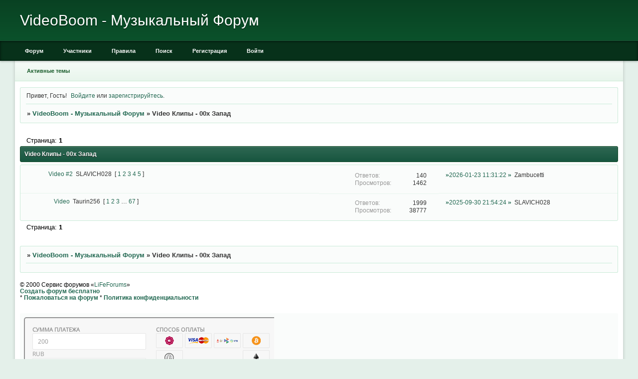

--- FILE ---
content_type: text/html; charset=windows-1251
request_url: http://videoboom.lifeforums.ru/viewforum.php?id=6
body_size: 4773
content:
<!DOCTYPE html PUBLIC "-//W3C//DTD XHTML 1.0 Strict//EN" "http://www.w3.org/TR/xhtml1/DTD/xhtml1-strict.dtd">
<html xmlns="http://www.w3.org/1999/xhtml" xml:lang="ru" lang="ru" dir="ltr" prefix="og: http://ogp.me/ns#">
<head>
<meta http-equiv="Content-Type" content="text/html; charset=windows-1251">
<meta name="viewport" content="width=device-width, initial-scale=1.0">
<meta name="VideoBoom" content="Video 80-90-2000">
<meta name="eurodance" content="dance pop retro">
<title>Video Клипы - 00x Запад</title>
<meta property="og:title" content="Video Клипы - 00x Запад"><meta property="og:url" content="http://videoboom.lifeforums.ru/viewforum.php?id=6"><script type="text/javascript">
try{self.document.location.hostname==parent.document.location.hostname&&self.window!=parent.window&&self.parent.window!=parent.parent.window&&document.write('</he'+'ad><bo'+'dy style="display:none"><plaintext>')}catch(e){}
try{if(top===self&&location.hostname.match(/^www\./))location.href=document.URL.replace(/\/\/www\./,'//')}catch(e){}
var FORUM = new Object({ set : function(prop, val){ try { eval("this."+prop+"=val"); } catch (e) {} }, get : function(prop){ try { var val = eval("this."+prop); } catch (e) { var val = undefined; } return val; }, remove : function(prop, val){ try { eval("delete this."+prop); } catch (e) {} } });
// JavaScript переменные форума
var BoardID = 1585749;
var BoardCat = 13;
var BoardStyle = 'Classic_DarkGreen';
var ForumAPITicket = '232455dd26103981be14e1d4bf1cffeafdb31d94';
var GroupID = 3;
var GroupTitle = 'Гость';
var GroupUserTitle = '';
var BaseDomain = 'lifeforums.ru';
var PartnerID = 5798;
var RequestTime = 1769394670;
var StaticURL = 'http://forumstatic.ru';
var AvatarsURL = 'http://forumavatars.ru';
var FilesURL = 'http://forumstatic.ru';
var ScriptsURL = 'http://forumscripts.ru';
var UploadsURL = 'http://upforme.ru';
</script>
<script type="text/javascript" src="/js/libs.min.js?v=4"></script>
<script type="text/javascript" src="/js/extra.js?v=7"></script>
<link rel="alternate" type="application/rss+xml" href="http://videoboom.lifeforums.ru/export.php?type=rss&amp;fid=6" title="RSS" />
<link rel="top" href="http://videoboom.lifeforums.ru" title="Форум" />
<link rel="search" href="http://videoboom.lifeforums.ru/search.php" title="Поиск" />
<link rel="author" href="http://videoboom.lifeforums.ru/userlist.php" title="Участники" />
<link rel="stylesheet" type="text/css" href="/style/Classic_DarkGreen/Classic_DarkGreen.css" />
<link rel="stylesheet" type="text/css" href="/style/extra.css?v=23" />
<link rel="stylesheet" type="text/css" href="/style/mobile.css?v=5" />
<script>window.yaContextCb=window.yaContextCb||[]</script><script src="https://yandex.ru/ads/system/context.js" async></script>
</head>
<body>

<!-- body-header -->
<div id="pun_wrap">
<div id="pun" class="ru isguest gid3">
<div id="pun-viewforum" class="punbb"  data-forum-id="6" data-cat-id="1">


<div id="mybb-counter" style="display:none">
<script type="text/javascript"> (function(m,e,t,r,i,k,a){m[i]=m[i]||function(){(m[i].a=m[i].a||[]).push(arguments)}; m[i].l=1*new Date(); for (var j = 0; j < document.scripts.length; j++) {if (document.scripts[j].src === r) { return; }} k=e.createElement(t),a=e.getElementsByTagName(t)[0],k.async=1,k.src=r,a.parentNode.insertBefore(k,a)}) (window, document, "script", "https://mc.yandex.ru/metrika/tag.js", "ym"); ym(201230, "init", { clickmap:false, trackLinks:true, accurateTrackBounce:true });

</script> <noscript><div><img src="https://mc.yandex.ru/watch/201230" style="position:absolute; left:-9999px;" alt="" /></div></noscript>
</div>

<!-- html_header -->

<div id="pun-title" class="section">
	<table id="title-logo-table" cellspacing="0">
		<tbody id="title-logo-tbody">
			<tr id="title-logo-tr">
				<td id="title-logo-tdl" class="title-logo-tdl">
					<h1 class="title-logo"><span>VideoBoom - Музыкальный Форум</span></h1>
				</td>
				<td id="title-logo-tdr" class="title-logo-tdr"><!-- banner_top --></td>
			</tr>
		</tbody>
	</table>
</div>

<div id="pun-navlinks" class="section">
	<h2><span>Меню навигации</span></h2>
	<ul class="container">
		<li id="navindex"><a href="http://videoboom.lifeforums.ru/"><span>Форум</span></a></li>
		<li id="navuserlist"><a href="http://videoboom.lifeforums.ru/userlist.php" rel="nofollow"><span>Участники</span></a></li>
		<li id="navrules"><a href="http://videoboom.lifeforums.ru/misc.php?action=rules" rel="nofollow"><span>Правила</span></a></li>
		<li id="navsearch"><a href="http://videoboom.lifeforums.ru/search.php" rel="nofollow"><span>Поиск</span></a></li>
		<li id="navregister"><a href="http://videoboom.lifeforums.ru/register.php" rel="nofollow"><span>Регистрация</span></a></li>
		<li id="navlogin"><a href="http://videoboom.lifeforums.ru/login.php" rel="nofollow"><span>Войти</span></a></li>
	</ul>
</div>

<div id="pun-ulinks" class="section" onclick="void(0)">
	<h2><span>Пользовательские ссылки</span></h2>
	<ul class="container">
		<li class="item1"><a href="http://videoboom.lifeforums.ru/search.php?action=show_recent">Активные темы</a></li>
	</ul>
</div>

<!-- pun_announcement -->

<div id="pun-status" class="section">
	<h2><span>Информация о пользователе</span></h2>
	<p class="container">
		<span class="item1">Привет, Гость!</span> 
		<span class="item2"><a href="/login.php" rel="nofollow">Войдите</a> или <a href="/register.php" rel="nofollow">зарегистрируйтесь</a>.</span> 
	</p>
</div>

<div id="pun-break1" class="divider"><hr /></div>

<div id="pun-crumbs1" class="section">
	<p class="container crumbs"><strong>Вы здесь</strong> <em>&#187;&#160;</em><a href="http://videoboom.lifeforums.ru/">VideoBoom - Музыкальный Форум</a> <em>&#187;&#160;</em>Video Клипы - 00x Запад</p>
</div>

<div id="pun-break2" class="divider"><hr /></div>

<div class="section" style="border:0 !important;max-width:100%;overflow:hidden;display:flex;justify-content:center;max-height:250px;overflow:hidden;min-width:300px;">
		<!-- Yandex.RTB R-A-515409-2 -->
<div id="yandex_rtb_R-A-515409-2"></div>
<script>
window.yaContextCb.push(() => {
    Ya.Context.AdvManager.render({
        "blockId": "R-A-515409-2",
        "renderTo": "yandex_rtb_R-A-515409-2"
    })
})
</script>
</div>

<div id="pun-main" class="main multipage">
	<h1><span>Video Клипы - 00x Запад</span></h1>
	<div class="linkst">
		<div class="pagelink">Страница: <strong>1</strong></div>
	</div>
	<div id="forum_f6" class="forum">
		<h2><span class="item1">Тем</span> <span class="item2">1 страница 2 из 2</span></h2>
		<div class="container">
			<table cellspacing="0" summary="Список тем в форуме: Video Клипы - 00x Запад">
			<thead>
				<tr>
					<th class="tcl" scope="col">Тема</th>
					<th class="tc2" scope="col">Ответов</th>
					<th class="tc3" scope="col">Просмотров</th>
					<th class="tcr" scope="col">Последнее сообщение</th>
				</tr>
			</thead>
			<tbody class="hasicon">
			<tr class="altstyle">
				<td class="tcl">
				<div class="intd"><div class="icon"><!-- --></div>
				<div class="tclcon"><span class="acchide">1</span> <a href="http://videoboom.lifeforums.ru/viewtopic.php?id=58">Video #2</a> <span class="byuser">&#160;<span class="byuser-username">SLAVICH028</span></span>&#160;  <span class="pagestext"><span class="bracket bracket-left">[</span>&#160;<a href="http://videoboom.lifeforums.ru/viewtopic.php?id=58">1</a>&#160;<a href="http://videoboom.lifeforums.ru/viewtopic.php?id=58&amp;p=2">2</a>&#160;<a href="http://videoboom.lifeforums.ru/viewtopic.php?id=58&amp;p=3">3</a>&#160;<a href="http://videoboom.lifeforums.ru/viewtopic.php?id=58&amp;p=4">4</a>&#160;<a href="http://videoboom.lifeforums.ru/viewtopic.php?id=58&amp;p=5">5</a>&#160;<span class="bracket bracket-right">]</span></span></div></div></td>
									<td class="tc2">140</td>
					<td class="tc3">1462</td>
								<td class="tcr"><em class="user-avatar"><a href="http://videoboom.lifeforums.ru/profile.php?id=562"><span class="avatar-image" style="background-image:url(http://forumavatars.ru/img/avatars/0018/32/55/562-1768462018.jpg)"></span></a></em><a href="http://videoboom.lifeforums.ru/viewtopic.php?id=58&amp;p=5#p17772">2026-01-23 11:31:22</a> <span class="byuser">&#160;<span class="byuser-username">Zambucetti</span></span></td>
							</tr>
			<tr class=" iclosed">
				<td class="tcl">
				<div class="intd"><div class="icon"><!-- --></div>
				<div class="tclcon"><span class="acchide">2</span> <span class="closedatafield">Закрыта&#160;</span><a href="http://videoboom.lifeforums.ru/viewtopic.php?id=7">Video</a> <span class="byuser">&#160;<span class="byuser-username">Taurin256</span></span>&#160;  <span class="pagestext"><span class="bracket bracket-left">[</span>&#160;<a href="http://videoboom.lifeforums.ru/viewtopic.php?id=7">1</a>&#160;<a href="http://videoboom.lifeforums.ru/viewtopic.php?id=7&amp;p=2">2</a>&#160;<a href="http://videoboom.lifeforums.ru/viewtopic.php?id=7&amp;p=3">3</a>&#160;<span class="ellipsis">&#8230;</span>&#160;<a href="http://videoboom.lifeforums.ru/viewtopic.php?id=7&amp;p=67">67</a>&#160;<span class="bracket bracket-right">]</span></span></div></div></td>
									<td class="tc2">1999</td>
					<td class="tc3">38777</td>
								<td class="tcr"><em class="user-avatar"><a href="http://videoboom.lifeforums.ru/profile.php?id=397"><span class="avatar-image" style="background-image:url(http://forumavatars.ru/img/avatars/0018/32/55/397-1741194513.png)"></span></a></em><a href="http://videoboom.lifeforums.ru/viewtopic.php?id=7&amp;p=67#p17248">2025-09-30 21:54:24</a> <span class="byuser">&#160;<span class="byuser-username">SLAVICH028</span></span></td>
							</tr>
			</tbody>
			</table>
		</div>
	</div>
	<div class="linksb">
		<div class="pagelink">Страница: <strong>1</strong></div>
	</div>
</div>
<script type="text/javascript">$(document).trigger("pun_main_ready");</script>

<!-- pun_stats -->

<div class="section" style="border:0 !important;max-width:100%;text-align:center;overflow:hidden;max-height:250px;overflow:hidden;min-width:300px;">
		<!-- Yandex.RTB R-A-515409-1 -->
<div id="yandex_rtb_R-A-515409-1"></div>
<script>
window.yaContextCb.push(() => {
    Ya.Context.AdvManager.render({
        "blockId": "R-A-515409-1",
        "renderTo": "yandex_rtb_R-A-515409-1"
    })
})
</script>
<script async src="https://cdn.digitalcaramel.com/caramel.js"></script>
<script>window.CaramelDomain = "mybb.ru"</script>
</div>

<!-- banner_bottom -->

<!-- bbo placeholder-->

<div id="pun-break3" class="divider"><hr /></div>

<div id="pun-crumbs2" class="section">
	<p class="container crumbs"><strong>Вы здесь</strong> <em>&#187;&#160;</em><a href="http://videoboom.lifeforums.ru/">VideoBoom - Музыкальный Форум</a> <em>&#187;&#160;</em>Video Клипы - 00x Запад</p>
</div>

<div id="pun-break4" class="divider"><hr /></div>

<div id="pun-about" class="section">
	<p class="container">
		<span class="item1" style="padding-left:0"><div class="rRsyQA335045"></div>
<script>
    window.k_init = window.k_init || [];
    k_init.push({
        id: 'rRsyQA335045',
        type: 'bn',
        domain: 'hdbcome.com',
        refresh: false,
        next: 0
    });
    
    var s = document.createElement('script');
    s.setAttribute('async', true);
    s.setAttribute('charset', 'utf-8');
    s.setAttribute('data-cfasync', false);
    s.src = 'https://hdbcome.com/t4gaf8za.js'; 
    document.head && document.head.appendChild(s);
</script>
<br>
© 2000 Сервис форумов «<a href="https://lifeforums.ru/">LiFeForums</a>» <!--LiveInternet counter--><script type="text/javascript"><!--
document.write("<a href='http://www.liveinternet.ru/click;LifeForums' "+
"target=_blank><img src='//counter.yadro.ru/hit;LifeForums?t25.6;r"+
escape(document.referrer)+((typeof(screen)=="undefined")?"":
";s"+screen.width+"*"+screen.height+"*"+(screen.colorDepth?
screen.colorDepth:screen.pixelDepth))+";u"+escape(document.URL)+
";"+Math.random()+
"' alt='' title='LiveInternet: показано число посетителей за"+
" сегодня' "+
"border='0' width='88' height='15'><\/a>")
//--></script><!--/LiveInternet-->

<br><a href="http://lifeforums.ru/"><strong>Создать форум бесплатно</strong></a>
<br>
* <a href="http://forum.mybb.ru/"><strong>Пожаловаться на форум</strong></a> * <a href="http://100.lifeforums.ru/viewtopic.php?id=250#p450"><strong>Политика конфиденциальности</strong></a>
<br><br>







<!-- Загрузчик виджетов Feedot -->
<script>
    (function(f,ee,d,o,t) {
        if (ee._feedot) return;
        ee._feedot = f;
        o = d.createElement('script');
        o.src = 'https://widget.info-static.ru/js/init.js?t='+(new Date().getTime());
        o.defer = true;
        d.body.appendChild(o);
    })('47c248c64f6aa19d688a09cfda3d8f79', window, document);
</script>
<!-- /Загрузчик виджетов Feedot -->








<!--Информационное табло-->
<script type="text/javascript">
var doska="<center><br><a href='https://lifeforums.ru/' target='_blank'><b>СОЗДАТЬ ФОРУМ БЕСПЛАТНО</b></a><br><br></center>"
var arr=document.getElementsByTagName("div")
i=0
str=document.URL
while(arr[i] ){
if((str.substring(str.lastIndexOf('/')+1)=="" || str.substring(str.lastIndexOf('/')+1)=="index.php") && arr[i].className=="main"){
name=arr[i].innerHTML
name=name.substring(0)
arr[i].innerHTML="<div class=container>"+doska+"</div><br>"+name+""
}
i++
}
</script>







</span>
	</p>
</div>
<script type="text/javascript">$(document).trigger("pun_about_ready"); if (typeof ym == 'object') {ym(201230, 'userParams', {UserId:1, is_user:0}); ym(201230, 'params', {forum_id: 1585749});}</script>


<div id="html-footer" class="section">
	<div class="container"><iframe src="https://widget.donatepay.ru/widgets/page/9d6e858f64474541a43d6e1a1ff63330db8bc9a3caa63b608076eec9faaaf9ab?widget_id=831885" width="510" height="220" frameBorder="0"></iframe></div>
</div>

</div>
</div>
</div>




</body>
</html>


--- FILE ---
content_type: text/html; charset=UTF-8
request_url: https://widget.donatepay.ru/widgets/page/9d6e858f64474541a43d6e1a1ff63330db8bc9a3caa63b608076eec9faaaf9ab?widget_id=831885
body_size: 2306
content:
<!DOCTYPE html>
<html>
<head>
    <meta charset="utf-8">

    <title>Виджет | DonatePay</title>

    <meta name="keywords" content="Прием пожертвований на стримах"/>
    <meta name="viewport" content="width=device-width, initial-scale=1.0">
    <meta property="og:image" content="https://donatepay.ru/images/donatepay_logo.png"/>

    <link rel="stylesheet" type="text/css" href="/assets/fonts/Open%20Sans/style.css">
    <link rel="stylesheet" type="text/css" href="/vendor/widgets/alert-box.css">
    <link rel="stylesheet" type="text/css" href="/vendor/widgets/text-animations.css?v=4">
    <link rel="stylesheet" type="text/css" href="/vendor/widgets/animate.min.css">
    <link rel="stylesheet" type="text/css" href="/assets/css/fontawesome-all.min.css">
    <link rel="stylesheet" type="text/css" href="/vendor/donate/css/emoji.css"/>

        <style>
        * {
            font-size: 12px;
            box-sizing: border-box;
            font-family: 'Open Sans', sans-serif;
        }

        ::-webkit-input-placeholder { /* Chrome */
            opacity: .2;
            font-family: 'Open Sans', sans-serif;
        }

        :-ms-input-placeholder { /* IE 10+ */
            opacity: .2;
            font-family: 'Open Sans', sans-serif;
        }

        ::-moz-placeholder { /* Firefox 19+ */
            opacity: .2;
            font-family: 'Open Sans', sans-serif;
        }

        :-moz-placeholder { /* Firefox 4 - 18 */
            opacity: .2;
            font-family: 'Open Sans', sans-serif;
        }

        .form-control, .input-group-text, textarea {
            color: rgba(148,148,148,1);
        }

        .widget {
            color: rgba(148,148,148,1);
            width: 510px;
            padding: 15px;
            background: rgba(247,247,247,1);
            border: 2px solid;
            border-radius: 5px;
        }

        label {
            display: block;
            text-transform: uppercase;
            font-size: 11px;
            font-weight: 600;
        }

        input, textarea {
            width: 100%;
            border: 1px solid #E5E5E5;
            padding: 7px 10px;
            border-radius: 2px;
        }

        button {
            background: rgba(255,193,7,1);
            color: #000;
            border: none;
            padding: 10px 18px;
            cursor: pointer;
            width: 100%;
            margin-top: 10px;
        }

        .widget-body {
            display: flex;
            flex-wrap: wrap;
            justify-content: space-between;
            align-items: flex-start;
        }

        .widget-info, .widget-payment {
            width: 48%;
        }

        .widget-payments {
            display: flex;
            align-items: center;
            justify-content: space-between;
            flex-wrap: wrap;
        }

        .widget-payments__pay {
            background: rgba(247, 247, 247, 1);
            border: 1px solid rgba(0, 0, 0, .07);
            width: calc(100% / 4 - 3px);
            height: 30px;
            display: inline-flex;
            align-items: center;
            justify-content: center;
            padding: 5px;
            border-radius: 2px;
            margin-bottom: 4px;
            cursor: pointer;
        }

        .widget-payments__pay:hover, .widget-payments__pay.active {
            border-color: #ffc107;
            background: rgba(255, 193, 7, .2);
        }

        .widget-payments__pay img {
            max-width: 100%;
            max-height: 100%;
        }

        .more-currencies-wrapper {
            width: 250px;
            position: absolute;
            top: -2px;
            left: -255px;
            opacity: 0;
            visibility: hidden;
            transition: all .3s ease-in-out;
            box-sizing: content-box;
        }

        .more-currencies {
            width: 100%;
            padding: 15px;
            display: flex;
            justify-content: space-between;
            flex-wrap: wrap;
            border-radius: 5px;
            background: rgba(247,247,247,1);
            border: 2px solid #E6E6E6;
        }

        .widget-payments__pay--more {
            position: relative;
        }

        .widget-payments__pay--more:hover .more-currencies-wrapper {
            opacity: 1;
            visibility: visible;
        }

        .descr {
            font-size: 10px;
            font-weight: bold;
            color: rgba(0, 0, 0, .5);
        }

        .descr a {
            color: #4CAF50;
        }
    </style>
</head>

<body>
        <div class="widget">
        <form method="post" class="widget-body" target="_blank" action="https://widget.donatepay.ru/widgets/donation/redirect">
            <input type="hidden" name="_f" value="">
            <input type="hidden" name="token" value="9d6e858f64474541a43d6e1a1ff63330db8bc9a3caa63b608076eec9faaaf9ab">
            <input type="hidden" name="name" value="Donation">
            <input type="hidden" name="currency" value="">

            <div class="widget-info">
                <div>
                    <label for="sum">Сумма платежа</label>
                    <div class="input-group mb-3">
                        <input type="text" class="form-control" value="200" id="sum" name="sum">
                        <div class="input-group-append">
                            <span class="input-group-text">RUB</span>
                        </div>
                    </div>
                </div>
                <div>
                    <textarea name="comment" id="payment-text" placeholder="Комментарий к оплате"></textarea>
                    <span class="descr">
                      Платежи проходят через <a target="_blank" href="//donatepay.ru/">DonatePay</a>
                    </span>
                </div>
            </div>

            <div class="widget-payment">
                <label>Способ оплаты</label>
                <div class="widget-payments">
                                                                                    <div class="widget-payments__pay">
                                            <img src="https://widget.donatepay.ru/images/pay/icons/freekassa.svg" alt="freekassa">
                                        </div>
                                                                                                                            <div class="widget-payments__pay">
                                            <img src="https://widget.donatepay.ru/images/pay/icons/card.svg" alt="card">
                                        </div>
                                                                                                                            <div class="widget-payments__pay">
                                            <img src="https://widget.donatepay.ru/images/pay/icons/sbp.svg" alt="sbp">
                                        </div>
                                                                                                                            <div class="widget-payments__pay">
                                            <img src="https://widget.donatepay.ru/images/pay/icons/bitcoin.svg" alt="bitcoin">
                                        </div>
                                                                                                                            <div class="widget-payments__pay">
                                            <img src="https://widget.donatepay.ru/images/pay/icons/litecoin.svg" alt="litecoin">
                                        </div>
                                                                                                                            <div class="widget-payments__pay">
                                            <img src="https://widget.donatepay.ru/images/pay/icons/ethereum.svg" alt="ethereum">
                                        </div>
                                                                            </div>
                                </div>
                            </div>
                                                            </div>
            </div>
            <button data-type="submit">Оплатить</button>
        </form>
    </div>

    <script src="https://cdnjs.cloudflare.com/ajax/libs/babel-standalone/6.26.0/babel.min.js"></script>
    <script src="/vendor/jquery/jquery-1.11.1.min.js"></script>
    <script src="/vendor/widgets/transaction/smiles.js?v=1"></script>
    <script src="//cdnjs.cloudflare.com/ajax/libs/socket.io/1.4.5/socket.io.js"></script>
    <script src="/vendor/plugins/jwebaudio/jwebaudio.min.js"></script>

        <script>window._data = {"locale":"ru","currencies":[{"id":145,"type":"RUB","fields":[],"isWrapper":false,"name":"freekassa","ps":"ffreekassa"},{"id":172,"type":"RUB","fields":[],"isWrapper":false,"name":"card","ps":"fcard"},{"id":173,"type":"RUB","fields":[],"isWrapper":false,"name":"sbp","ps":"fsbp"},{"id":142,"type":"RUB","fields":[],"isWrapper":false,"name":"bitcoin","ps":"fbitcoin"},{"id":143,"type":"RUB","fields":[],"isWrapper":false,"name":"litecoin","ps":"flitecoin"},{"id":146,"type":"RUB","fields":[],"isWrapper":false,"name":"ethereum","ps":"fethereum"}],"settings":{"donation.main.url":"http:\/\/videoboom.lifeforums.ru\/","donation.main":null,"donation.main.background-color":"rgba(247,247,247,1)","donation.main.color":"rgba(148,148,148,1)","donation.button":null,"donation.button.text":"\u041e\u043f\u043b\u0430\u0442\u0438\u0442\u044c","donation.button.background-color":"rgba(255,193,7,1)"},"sum":200,"redirectLink":"https:\/\/widget.donatepay.ru\/widgets\/donation\/redirect","token":"9d6e858f64474541a43d6e1a1ff63330db8bc9a3caa63b608076eec9faaaf9ab"};</script>
    <link rel="modulepreload" href="https://widget.donatepay.ru/build/assets/payment_widget-41ce34fd.js" /><link rel="modulepreload" href="https://widget.donatepay.ru/build/assets/fingerprintService-660db426.js" /><link rel="modulepreload" href="https://widget.donatepay.ru/build/assets/DOMHelper-fd2937c6.js" /><link rel="modulepreload" href="https://widget.donatepay.ru/build/assets/typeOf-fcc09651.js" /><link rel="modulepreload" href="https://widget.donatepay.ru/build/assets/functions-da2859e3.js" /><link rel="modulepreload" href="https://widget.donatepay.ru/build/assets/index-80ba2495.js" /><link rel="modulepreload" href="https://widget.donatepay.ru/build/assets/_commonjsHelpers-042e6b4d.js" /><link rel="modulepreload" href="https://widget.donatepay.ru/build/assets/jquery-b6d61c80.js" /><link rel="modulepreload" href="https://widget.donatepay.ru/build/assets/smiles-41a93cde.js" /><link rel="modulepreload" href="https://widget.donatepay.ru/build/assets/number-bd15b37b.js" /><link rel="modulepreload" href="https://widget.donatepay.ru/build/assets/object-44b88d1d.js" /><script type="module" src="https://widget.donatepay.ru/build/assets/payment_widget-41ce34fd.js" defer></script></body>
</html>


--- FILE ---
content_type: text/css
request_url: https://widget.donatepay.ru/vendor/widgets/alert-box.css
body_size: 3099
content:
.widget-AlertBox {
  position: relative; }

body, html {
  height: 100%;
  width: 100%;
  overflow: hidden; }

#wrap {
  position: relative;
  height: 100%;
  width: 100%; }

#alert-box {
  height: 100%;
  width: 100%;
  position: absolute; }

#alert-box.hidden, .hidden {
  opacity: 0; }

#alert-text {
  padding: 20px;
  text-shadow: 0px 0px 1px #000, 0px 0px 2px #000, 0px 0px 3px #000, 0px 0px 4px #000, 0px 0px 5px #000; }

#alert-message, #alert-user-message {
  text-align: center; }

#alert-user-message img {
  vertical-align: middle;
  height: 1em; }

/* standard layout, image above the text */
body[data-layout="above"] #wrap, .widget-AlertBox[data-layout="above"] #wrap {
  display: table; }

body[data-layout="above"] #alert-image, .widget-AlertBox[data-layout="above"] #alert-image {
  height: 100%;
  display: table-cell;
  background-position: center bottom;
  background-repeat: no-repeat;
  background-size: contain; }

body[data-layout="above"] #alert-text, .widget-AlertBox[data-layout="above"] #alert-text {
  display: table-cell;
  text-align: center; }

body[data-layout="above"] #alert-image-wrap, body[data-layout="above"] #alert-text-wrap, .widget-AlertBox[data-layout="above"] #alert-image-wrap, .widget-AlertBox[data-layout="above"] #alert-text-wrap {
  display: table-row; }

/* image and text centered and stretched for text over a banner */
body[data-layout="banner"] #alert-image, .widget-AlertBox[data-layout="banner"] #alert-image {
  background-position: center center;
  background-repeat: no-repeat;
  background-size: contain; }

body[data-layout="banner"] #alert-image-wrap, body[data-layout="banner"] #alert-text-wrap, .widget-AlertBox[data-layout="banner"] #alert-image-wrap, .widget-AlertBox[data-layout="banner"] #alert-text-wrap {
  position: absolute;
  top: 0;
  left: 0;
  display: table;
  height: 100%;
  width: 100%; }

body[data-layout="banner"] #alert-image, body[data-layout="banner"] #alert-text, .widget-AlertBox[data-layout="banner"] #alert-image, .widget-AlertBox[data-layout="banner"] #alert-text {
  display: table-cell;
  height: 100%;
  width: 100%;
  vertical-align: middle;
  text-align: center; }

/* image on left side */
body[data-layout="side"] #alert-box, .widget-AlertBox[data-layout="side"] #alert-box {
  display: table; }

body[data-layout="side"] #wrap, .widget-AlertBox[data-layout="side"] #wrap {
  display: table-row; }

body[data-layout="side"] #alert-image-wrap, .widget-AlertBox[data-layout="side"] #alert-image-wrap {
  width: 30%;
  height: 100%;
  display: table-cell; }

body[data-layout="side"] #alert-image, .widget-AlertBox[data-layout="side"] #alert-image {
  background-position: center center;
  background-repeat: no-repeat;
  background-size: contain;
  width: 100%;
  height: 100%; }

body[data-layout="side"] #alert-text-wrap, .widget-AlertBox[data-layout="side"] #alert-text-wrap {
  width: 70%;
  height: 100%;
  display: table-cell;
  vertical-align: middle;
  text-align: left; }

body[data-layout="side"] #alert-text, .widget-AlertBox[data-layout="side"] #alert-text {
  display: inline-block; }

#alert-message > span {
  white-space: nowrap; }


--- FILE ---
content_type: text/css
request_url: https://widget.donatepay.ru/vendor/widgets/text-animations.css?v=4
body_size: 5421
content:
/***** Wiggle Animation *****/
@keyframes wiggle { 
    50% { 
        transform: rotate(-4deg) scale(1.1); 
    } 
}

@-webkit-keyframes wiggle { 
    50% { 
        -webkit-transform: rotate(-4deg) scale(1.1); 
    } 
}

.wiggle { 
    animation: wiggle 0.5s infinite; 
    -webkit-animation: wiggle 0.5s infinite; 
}

/***** Pulse Animation *****/
@keyframes pulse { 
    15% { 
        transform: scale(1.2); 
    } 
}

@-webkit-keyframes pulse { 
    15% { 
        -webkit-transform: scale(1.2); 
    } 
}

.pulse {
    animation: pulse 3s infinite;
    -webkit-animation: pulse 3s infinite;
}

/***** Wave Animation *****/
@keyframes wave { 
    50% { 
        transform: translateY(-3px); 
    } 
}

@-webkit-keyframes wave { 
    50% { 
        -webkit-transform: translateY(-3px); 
    } 
}

.wave {
    animation: wave 0.5s infinite;
    -webkit-animation: wave 0.5s infinite;
}

/***** Wobble Animation *****/
@-webkit-keyframes wobble {
    0% { -webkit-transform: none; }
    15% { -webkit-transform: translate3d(-25%, 0, 0) rotate3d(0, 0, 1, -5deg); }
    30% { -webkit-transform: translate3d(20%, 0, 0) rotate3d(0, 0, 1, 3deg); }
    45% { -webkit-transform: translate3d(-15%, 0, 0) rotate3d(0, 0, 1, -3deg); }
    60% { -webkit-transform: translate3d(10%, 0, 0) rotate3d(0, 0, 1, 2deg); }
    75% { -webkit-transform: translate3d(-5%, 0, 0) rotate3d(0, 0, 1, -1deg); }
    100% { -webkit-transform: none; }
}

@keyframes wobble {
    0% { transform: none; }
    15% { transform: translate3d(-25%, 0, 0) rotate3d(0, 0, 1, -5deg); }
    30% { transform: translate3d(20%, 0, 0) rotate3d(0, 0, 1, 3deg); }
    45% { transform: translate3d(-15%, 0, 0) rotate3d(0, 0, 1, -3deg); }
    60% { transform: translate3d(10%, 0, 0) rotate3d(0, 0, 1, 2deg); }
    75% { transform: translate3d(-5%, 0, 0) rotate3d(0, 0, 1, -1deg); }
    100% { transform: none; }
}

.wobble {
    animation: wobble 2s infinite;
    -webkit-animation: wobble 2s infinite;
}

/***** Rubber Animation *****/
@-webkit-keyframes rubberBand {
    0% { -webkit-transform: scale3d(1, 1, 1); }
    30% { -webkit-transform: scale3d(1.25, 0.75, 1); }
    40% { -webkit-transform: scale3d(0.75, 1.25, 1); }
    50% { -webkit-transform: scale3d(1.15, 0.85, 1); }
    65% { -webkit-transform: scale3d(.95, 1.05, 1); }
    75% { -webkit-transform: scale3d(1.05, .95, 1); }
    100% { -webkit-transform: scale3d(1, 1, 1); }
}

@keyframes rubberBand {
    0% { transform: scale3d(1, 1, 1); }
    30% { transform: scale3d(1.25, 0.75, 1); }
    40% { transform: scale3d(0.75, 1.25, 1); }
    50% { transform: scale3d(1.15, 0.85, 1); }
    65% { transform: scale3d(.95, 1.05, 1); }
    75% { transform: scale3d(1.05, .95, 1); }
    100% { transform: scale3d(1, 1, 1); }
}

.rubberBand {
    animation: rubberBand 2s infinite;
    -webkit-animation: rubberBand 2s infinite;
}

/***** Bounce Animation *****/
@-webkit-keyframes bounce {
    0%, 20%, 53%, 80%, 100% {
        -webkit-transition-timing-function: cubic-bezier(0.215, 0.610, 0.355, 1.000);
        -webkit-transform: translate3d(0,0,0);
    }
    40%, 43% {
        -webkit-transition-timing-function: cubic-bezier(0.755, 0.050, 0.855, 0.060);
        -webkit-transform: translate3d(0, -10px, 0);
    }
    70% {
        -webkit-transition-timing-function: cubic-bezier(0.755, 0.050, 0.855, 0.060);
        -webkit-transform: translate3d(0, -5px, 0);
    }
    90% {
        -webkit-transform: translate3d(0,-1px,0);
    }
}

@keyframes bounce {
    0%, 20%, 53%, 80%, 100% {
        transition-timing-function: cubic-bezier(0.215, 0.610, 0.355, 1.000);
        transform: translate3d(0,0,0);
    }
    40%, 43% {
        transition-timing-function: cubic-bezier(0.755, 0.050, 0.855, 0.060);
        transform: translate3d(0, -10px, 0);
    }
    70% {
        transition-timing-function: cubic-bezier(0.755, 0.050, 0.855, 0.060);
        transform: translate3d(0, -5px, 0);
    }
    90% {
        transform: translate3d(0,-1px,0);
    }
}

.bounce { 
    animation: bounce 1.5s infinite; 
    -webkit-animation: bounce 1.5s infinite;
}

/***** Tada Animation *****/
@-webkit-keyframes tada {
    0% { -webkit-transform: scale3d(1, 1, 1); }
    10%, 20% { -webkit-transform: scale3d(.9, .9, .9) rotate3d(0, 0, 1, -3deg); }
    30%, 50%, 70%, 90% { -webkit-transform: scale3d(1.1, 1.1, 1.1) rotate3d(0, 0, 1, 3deg); }
    40%, 60%, 80% { -webkit-transform: scale3d(1.1, 1.1, 1.1) rotate3d(0, 0, 1, -3deg); }
    100% { -webkit-transform: scale3d(1, 1, 1); }
}

@keyframes tada {
    0% { transform: scale3d(1, 1, 1); }
    10%, 20% { transform: scale3d(.9, .9, .9) rotate3d(0, 0, 1, -3deg); }
    30%, 50%, 70%, 90% { transform: scale3d(1.1, 1.1, 1.1) rotate3d(0, 0, 1, 3deg); }
    40%, 60%, 80% { transform: scale3d(1.1, 1.1, 1.1) rotate3d(0, 0, 1, -3deg); }
    100% { transform: scale3d(1, 1, 1); }
}

.tada {
    animation: tada 2s infinite; 
    -webkit-animation: tada 2s infinite;
}

/***** Animation *****/
.animated-letter { display: inline-block; }
.animated-letter:nth-child(1) { animation-delay: 0.0s; -webkit-animation-delay: 0.0s; }
.animated-letter:nth-child(2) { animation-delay: 0.1s; -webkit-animation-delay: 0.1s; }
.animated-letter:nth-child(3) { animation-delay: 0.2s; -webkit-animation-delay: 0.2s; }
.animated-letter:nth-child(4) { animation-delay: 0.3s; -webkit-animation-delay: 0.3s; }
.animated-letter:nth-child(5) { animation-delay: 0.4s; -webkit-animation-delay: 0.4s; }
.animated-letter:nth-child(6) { animation-delay: 0.5s; -webkit-animation-delay: 0.5s; }
.animated-letter:nth-child(7) { animation-delay: 0.6s; -webkit-animation-delay: 0.6s; }
.animated-letter:nth-child(8) { animation-delay: 0.7s; -webkit-animation-delay: 0.7s; }
.animated-letter:nth-child(9) { animation-delay: 0.8s; -webkit-animation-delay: 0.8s; }
.animated-letter:nth-child(10) { animation-delay: 0.9s; -webkit-animation-delay: 0.9s; }
.animated-letter:nth-child(11) { animation-delay: 1.0s; -webkit-animation-delay: 1.0s; }
.animated-letter:nth-child(12) { animation-delay: 1.1s; -webkit-animation-delay: 1.1s; }
.animated-letter:nth-child(13) { animation-delay: 1.2s; -webkit-animation-delay: 1.2s; }
.animated-letter:nth-child(14) { animation-delay: 1.3s; -webkit-animation-delay: 1.3s; }
.animated-letter:nth-child(15) { animation-delay: 1.4s; -webkit-animation-delay: 1.4s; }
.animated-letter:nth-child(16) { animation-delay: 1.5s; -webkit-animation-delay: 1.5s; }
.animated-letter:nth-child(17) { animation-delay: 1.6s; -webkit-animation-delay: 1.6s; }
.animated-letter:nth-child(18) { animation-delay: 1.7s; -webkit-animation-delay: 1.7s; }
.animated-letter:nth-child(19) { animation-delay: 1.8s; -webkit-animation-delay: 1.8s; }
.animated-letter:nth-child(20) { animation-delay: 1.9s; -webkit-animation-delay: 1.9s; }
.animated-letter:nth-child(21) { animation-delay: 2.0s; -webkit-animation-delay: 2.0s; }
.animated-letter:nth-child(22) { animation-delay: 2.1s; -webkit-animation-delay: 2.1s; }
.animated-letter:nth-child(23) { animation-delay: 2.2s; -webkit-animation-delay: 2.2s; }
.animated-letter:nth-child(24) { animation-delay: 2.3s; -webkit-animation-delay: 2.3s; }
.animated-letter:nth-child(25) { animation-delay: 2.4s; -webkit-animation-delay: 2.4s; }
.animated-letter:nth-child(26) { animation-delay: 2.5s; -webkit-animation-delay: 2.5s; }
.animated-letter:nth-child(27) { animation-delay: 2.6s; -webkit-animation-delay: 2.6s; }
.animated-letter:nth-child(28) { animation-delay: 2.7s; -webkit-animation-delay: 2.7s; }
.animated-letter:nth-child(29) { animation-delay: 2.8s; -webkit-animation-delay: 2.8s; }
.animated-letter:nth-child(30) { animation-delay: 2.9s; -webkit-animation-delay: 2.9s; }
.animated-letter:nth-child(31) { animation-delay: 3s; -webkit-animation-delay: 3s; }
.animated-letter:nth-child(32) { animation-delay: 3.1s; -webkit-animation-delay: 3.1s; }
.animated-letter:nth-child(33) { animation-delay: 3.2s; -webkit-animation-delay: 3.2s; }
.animated-letter:nth-child(34) { animation-delay: 3.3s; -webkit-animation-delay: 3.3s; }
.animated-letter:nth-child(35) { animation-delay: 3.4s; -webkit-animation-delay: 3.4s; }
.animated-letter:nth-child(36) { animation-delay: 3.5s; -webkit-animation-delay: 3.5s; }
.animated-letter:nth-child(37) { animation-delay: 3.6s; -webkit-animation-delay: 3.6s; }
.animated-letter:nth-child(38) { animation-delay: 3.7s; -webkit-animation-delay: 3.7s; }
.animated-letter:nth-child(39) { animation-delay: 3.8s; -webkit-animation-delay: 3.8s; }
.animated-letter:nth-child(40) { animation-delay: 3.9s; -webkit-animation-delay: 3.9s; }
.animated-letter:nth-child(41) { animation-delay: 4s; -webkit-animation-delay: 4s; }
.animated-letter:nth-child(42) { animation-delay: 4.1s; -webkit-animation-delay: 4.1s; }
.animated-letter:nth-child(43) { animation-delay: 4.2s; -webkit-animation-delay: 4.2s; }
.animated-letter:nth-child(44) { animation-delay: 4.3s; -webkit-animation-delay: 4.3s; }
.animated-letter:nth-child(45) { animation-delay: 4.4s; -webkit-animation-delay: 4.4s; }
.animated-letter:nth-child(46) { animation-delay: 4.5s; -webkit-animation-delay: 4.5s; }
.animated-letter:nth-child(47) { animation-delay: 4.6s; -webkit-animation-delay: 4.6s; }
.animated-letter:nth-child(48) { animation-delay: 4.7s; -webkit-animation-delay: 4.7s; }
.animated-letter:nth-child(49) { animation-delay: 4.8s; -webkit-animation-delay: 4.8s; }
.animated-letter:nth-child(50) { animation-delay: 4.9s; -webkit-animation-delay: 4.9s; }
.animated-letter:nth-child(51) { animation-delay: 5s; -webkit-animation-delay: 5s; }
.animated-letter:nth-child(52) { animation-delay: 5.1s; -webkit-animation-delay: 5.1s; }
.animated-letter:nth-child(53) { animation-delay: 5.2s; -webkit-animation-delay: 5.2s; }
.animated-letter:nth-child(54) { animation-delay: 5.3s; -webkit-animation-delay: 5.3s; }
.animated-letter:nth-child(55) { animation-delay: 5.4s; -webkit-animation-delay: 5.4s; }
.animated-letter:nth-child(56) { animation-delay: 5.5s; -webkit-animation-delay: 5.5s; }
.animated-letter:nth-child(57) { animation-delay: 5.6s; -webkit-animation-delay: 5.6s; }
.animated-letter:nth-child(58) { animation-delay: 5.7s; -webkit-animation-delay: 5.7s; }
.animated-letter:nth-child(59) { animation-delay: 5.8s; -webkit-animation-delay: 5.8s; }
.animated-letter:nth-child(60) { animation-delay: 5.9s; -webkit-animation-delay: 5.9s; }
.animated-letter:nth-child(61) { animation-delay: 6s; -webkit-animation-delay: 6s; }
.animated-letter:nth-child(62) { animation-delay: 6.1s; -webkit-animation-delay: 6.1s; }
.animated-letter:nth-child(63) { animation-delay: 6.2s; -webkit-animation-delay: 6.2s; }
.animated-letter:nth-child(64) { animation-delay: 6.3s; -webkit-animation-delay: 6.3s; }
.animated-letter:nth-child(65) { animation-delay: 6.4s; -webkit-animation-delay: 6.4s; }
.animated-letter:nth-child(66) { animation-delay: 6.5s; -webkit-animation-delay: 6.5s; }
.animated-letter:nth-child(67) { animation-delay: 6.6s; -webkit-animation-delay: 6.6s; }
.animated-letter:nth-child(68) { animation-delay: 6.7s; -webkit-animation-delay: 6.7s; }
.animated-letter:nth-child(69) { animation-delay: 6.8s; -webkit-animation-delay: 6.8s; }
.animated-letter:nth-child(70) { animation-delay: 6.9s; -webkit-animation-delay: 6.9s; }
.animated-letter:nth-child(71) { animation-delay: 7s; -webkit-animation-delay: 7s; }
.animated-letter:nth-child(72) { animation-delay: 7.1s; -webkit-animation-delay: 7.1s; }
.animated-letter:nth-child(73) { animation-delay: 7.2s; -webkit-animation-delay: 7.2s; }
.animated-letter:nth-child(74) { animation-delay: 7.3s; -webkit-animation-delay: 7.3s; }
.animated-letter:nth-child(75) { animation-delay: 7.4s; -webkit-animation-delay: 7.4s; }
.animated-letter:nth-child(76) { animation-delay: 7.5s; -webkit-animation-delay: 7.5s; }
.animated-letter:nth-child(77) { animation-delay: 7.6s; -webkit-animation-delay: 7.6s; }
.animated-letter:nth-child(78) { animation-delay: 7.7s; -webkit-animation-delay: 7.7s; }
.animated-letter:nth-child(79) { animation-delay: 7.8s; -webkit-animation-delay: 7.8s; }
.animated-letter:nth-child(80) { animation-delay: 7.9s; -webkit-animation-delay: 7.9s; }
.animated-letter:nth-child(81) { animation-delay: 8s; -webkit-animation-delay: 8s; }
.animated-letter:nth-child(82) { animation-delay: 8.1s; -webkit-animation-delay: 8.1s; }
.animated-letter:nth-child(83) { animation-delay: 8.2s; -webkit-animation-delay: 8.2s; }
.animated-letter:nth-child(84) { animation-delay: 8.3s; -webkit-animation-delay: 8.3s; }
.animated-letter:nth-child(85) { animation-delay: 8.4s; -webkit-animation-delay: 8.4s; }
.animated-letter:nth-child(86) { animation-delay: 8.5s; -webkit-animation-delay: 8.5s; }
.animated-letter:nth-child(87) { animation-delay: 8.6s; -webkit-animation-delay: 8.6s; }
.animated-letter:nth-child(88) { animation-delay: 8.7s; -webkit-animation-delay: 8.7s; }
.animated-letter:nth-child(89) { animation-delay: 8.8s; -webkit-animation-delay: 8.8s; }
.animated-letter:nth-child(90) { animation-delay: 8.9s; -webkit-animation-delay: 8.9s; }
.animated-letter:nth-child(91) { animation-delay: 9s; -webkit-animation-delay: 9s; }
.animated-letter:nth-child(92) { animation-delay: 9.1s; -webkit-animation-delay: 9.1s; }
.animated-letter:nth-child(93) { animation-delay: 9.2s; -webkit-animation-delay: 9.2s; }
.animated-letter:nth-child(94) { animation-delay: 9.3s; -webkit-animation-delay: 9.3s; }
.animated-letter:nth-child(95) { animation-delay: 9.4s; -webkit-animation-delay: 9.4s; }
.animated-letter:nth-child(96) { animation-delay: 9.5s; -webkit-animation-delay: 9.5s; }
.animated-letter:nth-child(97) { animation-delay: 9.6s; -webkit-animation-delay: 9.6s; }
.animated-letter:nth-child(98) { animation-delay: 9.7s; -webkit-animation-delay: 9.7s; }
.animated-letter:nth-child(99) { animation-delay: 9.8s; -webkit-animation-delay: 9.8s; }
.animated-letter:nth-child(100) { animation-delay: 9.9s; -webkit-animation-delay: 9.9s; }
.animated-letter:nth-child(101) { animation-delay: 10s; -webkit-animation-delay: 10s; }
.animated-letter:nth-child(102) { animation-delay: 10.1s; -webkit-animation-delay: 10.1s; }
.animated-letter:nth-child(103) { animation-delay: 10.2s; -webkit-animation-delay: 10.2s; }
.animated-letter:nth-child(104) { animation-delay: 10.3s; -webkit-animation-delay: 10.3s; }
.animated-letter:nth-child(105) { animation-delay: 10.4s; -webkit-animation-delay: 10.4s; }
.animated-letter:nth-child(106) { animation-delay: 10.5s; -webkit-animation-delay: 10.5s; }
.animated-letter:nth-child(107) { animation-delay: 10.6s; -webkit-animation-delay: 10.6s; }
.animated-letter:nth-child(108) { animation-delay: 10.7s; -webkit-animation-delay: 10.7s; }
.animated-letter:nth-child(109) { animation-delay: 10.8s; -webkit-animation-delay: 10.8s; }
.animated-letter:nth-child(110) { animation-delay: 10.9s; -webkit-animation-delay: 10.9s; }
.animated-letter:nth-child(111) { animation-delay: 11s; -webkit-animation-delay: 11s; }
.animated-letter:nth-child(112) { animation-delay: 11.1s; -webkit-animation-delay: 11.1s; }
.animated-letter:nth-child(113) { animation-delay: 11.2s; -webkit-animation-delay: 11.2s; }
.animated-letter:nth-child(114) { animation-delay: 11.3s; -webkit-animation-delay: 11.3s; }
.animated-letter:nth-child(115) { animation-delay: 11.4s; -webkit-animation-delay: 11.4s; }
.animated-letter:nth-child(116) { animation-delay: 11.5s; -webkit-animation-delay: 11.5s; }
.animated-letter:nth-child(117) { animation-delay: 11.6s; -webkit-animation-delay: 11.6s; }
.animated-letter:nth-child(118) { animation-delay: 11.7s; -webkit-animation-delay: 11.7s; }
.animated-letter:nth-child(119) { animation-delay: 11.8s; -webkit-animation-delay: 11.8s; }
.animated-letter:nth-child(120) { animation-delay: 11.9s; -webkit-animation-delay: 11.9s; }
.animated-letter:nth-child(121) { animation-delay: 12s; -webkit-animation-delay: 12s; }
.animated-letter:nth-child(122) { animation-delay: 12.1s; -webkit-animation-delay: 12.1s; }
.animated-letter:nth-child(123) { animation-delay: 12.2s; -webkit-animation-delay: 12.2s; }
.animated-letter:nth-child(124) { animation-delay: 12.3s; -webkit-animation-delay: 12.3s; }
.animated-letter:nth-child(125) { animation-delay: 12.4s; -webkit-animation-delay: 12.4s; }
.animated-letter:nth-child(126) { animation-delay: 12.5s; -webkit-animation-delay: 12.5s; }
.animated-letter:nth-child(127) { animation-delay: 12.6s; -webkit-animation-delay: 12.6s; }
.animated-letter:nth-child(128) { animation-delay: 12.7s; -webkit-animation-delay: 12.7s; }
.animated-letter:nth-child(129) { animation-delay: 12.8s; -webkit-animation-delay: 12.8s; }
.animated-letter:nth-child(130) { animation-delay: 12.9s; -webkit-animation-delay: 12.9s; }
.animated-letter:nth-child(131) { animation-delay: 13s; -webkit-animation-delay: 13s; }
.animated-letter:nth-child(132) { animation-delay: 13.1s; -webkit-animation-delay: 13.1s; }
.animated-letter:nth-child(133) { animation-delay: 13.2s; -webkit-animation-delay: 13.2s; }
.animated-letter:nth-child(134) { animation-delay: 13.3s; -webkit-animation-delay: 13.3s; }
.animated-letter:nth-child(135) { animation-delay: 13.4s; -webkit-animation-delay: 13.4s; }
.animated-letter:nth-child(136) { animation-delay: 13.5s; -webkit-animation-delay: 13.5s; }
.animated-letter:nth-child(137) { animation-delay: 13.6s; -webkit-animation-delay: 13.6s; }
.animated-letter:nth-child(138) { animation-delay: 13.7s; -webkit-animation-delay: 13.7s; }
.animated-letter:nth-child(139) { animation-delay: 13.8s; -webkit-animation-delay: 13.8s; }
.animated-letter:nth-child(140) { animation-delay: 13.9s; -webkit-animation-delay: 13.9s; }
.animated-letter:nth-child(141) { animation-delay: 14s; -webkit-animation-delay: 14s; }
.animated-letter:nth-child(142) { animation-delay: 14.1s; -webkit-animation-delay: 14.1s; }
.animated-letter:nth-child(143) { animation-delay: 14.2s; -webkit-animation-delay: 14.2s; }
.animated-letter:nth-child(144) { animation-delay: 14.3s; -webkit-animation-delay: 14.3s; }
.animated-letter:nth-child(145) { animation-delay: 14.4s; -webkit-animation-delay: 14.4s; }
.animated-letter:nth-child(146) { animation-delay: 14.5s; -webkit-animation-delay: 14.5s; }
.animated-letter:nth-child(147) { animation-delay: 14.6s; -webkit-animation-delay: 14.6s; }
.animated-letter:nth-child(148) { animation-delay: 14.7s; -webkit-animation-delay: 14.7s; }
.animated-letter:nth-child(149) { animation-delay: 14.8s; -webkit-animation-delay: 14.8s; }
.animated-letter:nth-child(150) { animation-delay: 14.9s; -webkit-animation-delay: 14.9s; }
.animated-letter:nth-child(151) { animation-delay: 15s; -webkit-animation-delay: 15s; }
.animated-letter:nth-child(152) { animation-delay: 15.1s; -webkit-animation-delay: 15.1s; }
.animated-letter:nth-child(153) { animation-delay: 15.2s; -webkit-animation-delay: 15.2s; }
.animated-letter:nth-child(154) { animation-delay: 15.3s; -webkit-animation-delay: 15.3s; }
.animated-letter:nth-child(155) { animation-delay: 15.4s; -webkit-animation-delay: 15.4s; }
.animated-letter:nth-child(156) { animation-delay: 15.5s; -webkit-animation-delay: 15.5s; }
.animated-letter:nth-child(157) { animation-delay: 15.6s; -webkit-animation-delay: 15.6s; }
.animated-letter:nth-child(158) { animation-delay: 15.7s; -webkit-animation-delay: 15.7s; }
.animated-letter:nth-child(159) { animation-delay: 15.8s; -webkit-animation-delay: 15.8s; }
.animated-letter:nth-child(160) { animation-delay: 15.9s; -webkit-animation-delay: 15.9s; }
.animated-letter:nth-child(161) { animation-delay: 16s; -webkit-animation-delay: 16s; }
.animated-letter:nth-child(162) { animation-delay: 16.1s; -webkit-animation-delay: 16.1s; }
.animated-letter:nth-child(163) { animation-delay: 16.2s; -webkit-animation-delay: 16.2s; }
.animated-letter:nth-child(164) { animation-delay: 16.3s; -webkit-animation-delay: 16.3s; }
.animated-letter:nth-child(165) { animation-delay: 16.4s; -webkit-animation-delay: 16.4s; }
.animated-letter:nth-child(166) { animation-delay: 16.5s; -webkit-animation-delay: 16.5s; }
.animated-letter:nth-child(167) { animation-delay: 16.6s; -webkit-animation-delay: 16.6s; }
.animated-letter:nth-child(168) { animation-delay: 16.7s; -webkit-animation-delay: 16.7s; }
.animated-letter:nth-child(169) { animation-delay: 16.8s; -webkit-animation-delay: 16.8s; }
.animated-letter:nth-child(170) { animation-delay: 16.9s; -webkit-animation-delay: 16.9s; }
.animated-letter:nth-child(171) { animation-delay: 17s; -webkit-animation-delay: 17s; }
.animated-letter:nth-child(172) { animation-delay: 17.1s; -webkit-animation-delay: 17.1s; }
.animated-letter:nth-child(173) { animation-delay: 17.2s; -webkit-animation-delay: 17.2s; }
.animated-letter:nth-child(174) { animation-delay: 17.3s; -webkit-animation-delay: 17.3s; }
.animated-letter:nth-child(175) { animation-delay: 17.4s; -webkit-animation-delay: 17.4s; }
.animated-letter:nth-child(176) { animation-delay: 17.5s; -webkit-animation-delay: 17.5s; }
.animated-letter:nth-child(177) { animation-delay: 17.6s; -webkit-animation-delay: 17.6s; }
.animated-letter:nth-child(178) { animation-delay: 17.7s; -webkit-animation-delay: 17.7s; }
.animated-letter:nth-child(179) { animation-delay: 17.8s; -webkit-animation-delay: 17.8s; }
.animated-letter:nth-child(180) { animation-delay: 17.9s; -webkit-animation-delay: 17.9s; }
.animated-letter:nth-child(181) { animation-delay: 18s; -webkit-animation-delay: 18s; }
.animated-letter:nth-child(182) { animation-delay: 18.1s; -webkit-animation-delay: 18.1s; }
.animated-letter:nth-child(183) { animation-delay: 18.2s; -webkit-animation-delay: 18.2s; }
.animated-letter:nth-child(184) { animation-delay: 18.3s; -webkit-animation-delay: 18.3s; }
.animated-letter:nth-child(185) { animation-delay: 18.4s; -webkit-animation-delay: 18.4s; }
.animated-letter:nth-child(186) { animation-delay: 18.5s; -webkit-animation-delay: 18.5s; }
.animated-letter:nth-child(187) { animation-delay: 18.6s; -webkit-animation-delay: 18.6s; }
.animated-letter:nth-child(188) { animation-delay: 18.7s; -webkit-animation-delay: 18.7s; }
.animated-letter:nth-child(189) { animation-delay: 18.8s; -webkit-animation-delay: 18.8s; }
.animated-letter:nth-child(190) { animation-delay: 18.9s; -webkit-animation-delay: 18.9s; }
.animated-letter:nth-child(191) { animation-delay: 19s; -webkit-animation-delay: 19s; }
.animated-letter:nth-child(192) { animation-delay: 19.1s; -webkit-animation-delay: 19.1s; }
.animated-letter:nth-child(193) { animation-delay: 19.2s; -webkit-animation-delay: 19.2s; }
.animated-letter:nth-child(194) { animation-delay: 19.3s; -webkit-animation-delay: 19.3s; }
.animated-letter:nth-child(195) { animation-delay: 19.4s; -webkit-animation-delay: 19.4s; }
.animated-letter:nth-child(196) { animation-delay: 19.5s; -webkit-animation-delay: 19.5s; }
.animated-letter:nth-child(197) { animation-delay: 19.6s; -webkit-animation-delay: 19.6s; }
.animated-letter:nth-child(198) { animation-delay: 19.7s; -webkit-animation-delay: 19.7s; }
.animated-letter:nth-child(199) { animation-delay: 19.8s; -webkit-animation-delay: 19.8s; }
.animated-letter:nth-child(200) { animation-delay: 19.9s; -webkit-animation-delay: 19.9s; }
.animated-letter:nth-child(201) { animation-delay: 20s; -webkit-animation-delay: 20s; }
.animated-letter:nth-child(202) { animation-delay: 20.1s; -webkit-animation-delay: 20.1s; }
.animated-letter:nth-child(203) { animation-delay: 20.2s; -webkit-animation-delay: 20.2s; }
.animated-letter:nth-child(204) { animation-delay: 20.3s; -webkit-animation-delay: 20.3s; }
.animated-letter:nth-child(205) { animation-delay: 20.4s; -webkit-animation-delay: 20.4s; }
.animated-letter:nth-child(206) { animation-delay: 20.5s; -webkit-animation-delay: 20.5s; }
.animated-letter:nth-child(207) { animation-delay: 20.6s; -webkit-animation-delay: 20.6s; }
.animated-letter:nth-child(208) { animation-delay: 20.7s; -webkit-animation-delay: 20.7s; }
.animated-letter:nth-child(209) { animation-delay: 20.8s; -webkit-animation-delay: 20.8s; }
.animated-letter:nth-child(210) { animation-delay: 20.9s; -webkit-animation-delay: 20.9s; }
.animated-letter:nth-child(211) { animation-delay: 21s; -webkit-animation-delay: 21s; }
.animated-letter:nth-child(212) { animation-delay: 21.1s; -webkit-animation-delay: 21.1s; }
.animated-letter:nth-child(213) { animation-delay: 21.2s; -webkit-animation-delay: 21.2s; }
.animated-letter:nth-child(214) { animation-delay: 21.3s; -webkit-animation-delay: 21.3s; }
.animated-letter:nth-child(215) { animation-delay: 21.4s; -webkit-animation-delay: 21.4s; }
.animated-letter:nth-child(216) { animation-delay: 21.5s; -webkit-animation-delay: 21.5s; }
.animated-letter:nth-child(217) { animation-delay: 21.6s; -webkit-animation-delay: 21.6s; }
.animated-letter:nth-child(218) { animation-delay: 21.7s; -webkit-animation-delay: 21.7s; }
.animated-letter:nth-child(219) { animation-delay: 21.8s; -webkit-animation-delay: 21.8s; }
.animated-letter:nth-child(220) { animation-delay: 21.9s; -webkit-animation-delay: 21.9s; }
.animated-letter:nth-child(221) { animation-delay: 22s; -webkit-animation-delay: 22s; }
.animated-letter:nth-child(222) { animation-delay: 22.1s; -webkit-animation-delay: 22.1s; }
.animated-letter:nth-child(223) { animation-delay: 22.2s; -webkit-animation-delay: 22.2s; }
.animated-letter:nth-child(224) { animation-delay: 22.3s; -webkit-animation-delay: 22.3s; }
.animated-letter:nth-child(225) { animation-delay: 22.4s; -webkit-animation-delay: 22.4s; }
.animated-letter:nth-child(226) { animation-delay: 22.5s; -webkit-animation-delay: 22.5s; }
.animated-letter:nth-child(227) { animation-delay: 22.6s; -webkit-animation-delay: 22.6s; }
.animated-letter:nth-child(228) { animation-delay: 22.7s; -webkit-animation-delay: 22.7s; }
.animated-letter:nth-child(229) { animation-delay: 22.8s; -webkit-animation-delay: 22.8s; }
.animated-letter:nth-child(230) { animation-delay: 22.9s; -webkit-animation-delay: 22.9s; }
.animated-letter:nth-child(231) { animation-delay: 23s; -webkit-animation-delay: 23s; }
.animated-letter:nth-child(232) { animation-delay: 23.1s; -webkit-animation-delay: 23.1s; }
.animated-letter:nth-child(233) { animation-delay: 23.2s; -webkit-animation-delay: 23.2s; }
.animated-letter:nth-child(234) { animation-delay: 23.3s; -webkit-animation-delay: 23.3s; }
.animated-letter:nth-child(235) { animation-delay: 23.4s; -webkit-animation-delay: 23.4s; }
.animated-letter:nth-child(236) { animation-delay: 23.5s; -webkit-animation-delay: 23.5s; }
.animated-letter:nth-child(237) { animation-delay: 23.6s; -webkit-animation-delay: 23.6s; }
.animated-letter:nth-child(238) { animation-delay: 23.7s; -webkit-animation-delay: 23.7s; }
.animated-letter:nth-child(239) { animation-delay: 23.8s; -webkit-animation-delay: 23.8s; }
.animated-letter:nth-child(240) { animation-delay: 23.9s; -webkit-animation-delay: 23.9s; }
.animated-letter:nth-child(241) { animation-delay: 24s; -webkit-animation-delay: 24s; }
.animated-letter:nth-child(242) { animation-delay: 24.1s; -webkit-animation-delay: 24.1s; }
.animated-letter:nth-child(243) { animation-delay: 24.2s; -webkit-animation-delay: 24.2s; }
.animated-letter:nth-child(244) { animation-delay: 24.3s; -webkit-animation-delay: 24.3s; }
.animated-letter:nth-child(245) { animation-delay: 24.4s; -webkit-animation-delay: 24.4s; }
.animated-letter:nth-child(246) { animation-delay: 24.5s; -webkit-animation-delay: 24.5s; }
.animated-letter:nth-child(247) { animation-delay: 24.6s; -webkit-animation-delay: 24.6s; }
.animated-letter:nth-child(248) { animation-delay: 24.7s; -webkit-animation-delay: 24.7s; }
.animated-letter:nth-child(249) { animation-delay: 24.8s; -webkit-animation-delay: 24.8s; }
.animated-letter:nth-child(250) { animation-delay: 24.9s; -webkit-animation-delay: 24.9s; }
.animated-letter:nth-child(251) { animation-delay: 25s; -webkit-animation-delay: 25s; }
.animated-letter:nth-child(252) { animation-delay: 25.1s; -webkit-animation-delay: 25.1s; }
.animated-letter:nth-child(253) { animation-delay: 25.2s; -webkit-animation-delay: 25.2s; }
.animated-letter:nth-child(254) { animation-delay: 25.3s; -webkit-animation-delay: 25.3s; }
.animated-letter:nth-child(255) { animation-delay: 25.4s; -webkit-animation-delay: 25.4s; }
.animated-letter:nth-child(256) { animation-delay: 25.5s; -webkit-animation-delay: 25.5s; }
.animated-letter:nth-child(257) { animation-delay: 25.6s; -webkit-animation-delay: 25.6s; }
.animated-letter:nth-child(258) { animation-delay: 25.7s; -webkit-animation-delay: 25.7s; }
.animated-letter:nth-child(259) { animation-delay: 25.8s; -webkit-animation-delay: 25.8s; }
.animated-letter:nth-child(260) { animation-delay: 25.9s; -webkit-animation-delay: 25.9s; }
.animated-letter:nth-child(261) { animation-delay: 26s; -webkit-animation-delay: 26s; }
.animated-letter:nth-child(262) { animation-delay: 26.1s; -webkit-animation-delay: 26.1s; }
.animated-letter:nth-child(263) { animation-delay: 26.2s; -webkit-animation-delay: 26.2s; }
.animated-letter:nth-child(264) { animation-delay: 26.3s; -webkit-animation-delay: 26.3s; }
.animated-letter:nth-child(265) { animation-delay: 26.4s; -webkit-animation-delay: 26.4s; }
.animated-letter:nth-child(266) { animation-delay: 26.5s; -webkit-animation-delay: 26.5s; }
.animated-letter:nth-child(267) { animation-delay: 26.6s; -webkit-animation-delay: 26.6s; }
.animated-letter:nth-child(268) { animation-delay: 26.7s; -webkit-animation-delay: 26.7s; }
.animated-letter:nth-child(269) { animation-delay: 26.8s; -webkit-animation-delay: 26.8s; }
.animated-letter:nth-child(270) { animation-delay: 26.9s; -webkit-animation-delay: 26.9s; }
.animated-letter:nth-child(271) { animation-delay: 27s; -webkit-animation-delay: 27s; }
.animated-letter:nth-child(272) { animation-delay: 27.1s; -webkit-animation-delay: 27.1s; }
.animated-letter:nth-child(273) { animation-delay: 27.2s; -webkit-animation-delay: 27.2s; }
.animated-letter:nth-child(274) { animation-delay: 27.3s; -webkit-animation-delay: 27.3s; }
.animated-letter:nth-child(275) { animation-delay: 27.4s; -webkit-animation-delay: 27.4s; }
.animated-letter:nth-child(276) { animation-delay: 27.5s; -webkit-animation-delay: 27.5s; }
.animated-letter:nth-child(277) { animation-delay: 27.6s; -webkit-animation-delay: 27.6s; }
.animated-letter:nth-child(278) { animation-delay: 27.7s; -webkit-animation-delay: 27.7s; }
.animated-letter:nth-child(279) { animation-delay: 27.8s; -webkit-animation-delay: 27.8s; }
.animated-letter:nth-child(280) { animation-delay: 27.9s; -webkit-animation-delay: 27.9s; }
.animated-letter:nth-child(281) { animation-delay: 28s; -webkit-animation-delay: 28s; }
.animated-letter:nth-child(282) { animation-delay: 28.1s; -webkit-animation-delay: 28.1s; }
.animated-letter:nth-child(283) { animation-delay: 28.2s; -webkit-animation-delay: 28.2s; }
.animated-letter:nth-child(284) { animation-delay: 28.3s; -webkit-animation-delay: 28.3s; }
.animated-letter:nth-child(285) { animation-delay: 28.4s; -webkit-animation-delay: 28.4s; }
.animated-letter:nth-child(286) { animation-delay: 28.5s; -webkit-animation-delay: 28.5s; }
.animated-letter:nth-child(287) { animation-delay: 28.6s; -webkit-animation-delay: 28.6s; }
.animated-letter:nth-child(288) { animation-delay: 28.7s; -webkit-animation-delay: 28.7s; }
.animated-letter:nth-child(289) { animation-delay: 28.8s; -webkit-animation-delay: 28.8s; }
.animated-letter:nth-child(290) { animation-delay: 28.9s; -webkit-animation-delay: 28.9s; }
.animated-letter:nth-child(291) { animation-delay: 29s; -webkit-animation-delay: 29s; }
.animated-letter:nth-child(292) { animation-delay: 29.1s; -webkit-animation-delay: 29.1s; }
.animated-letter:nth-child(293) { animation-delay: 29.2s; -webkit-animation-delay: 29.2s; }
.animated-letter:nth-child(294) { animation-delay: 29.3s; -webkit-animation-delay: 29.3s; }
.animated-letter:nth-child(295) { animation-delay: 29.4s; -webkit-animation-delay: 29.4s; }
.animated-letter:nth-child(296) { animation-delay: 29.5s; -webkit-animation-delay: 29.5s; }
.animated-letter:nth-child(297) { animation-delay: 29.6s; -webkit-animation-delay: 29.6s; }
.animated-letter:nth-child(298) { animation-delay: 29.7s; -webkit-animation-delay: 29.7s; }
.animated-letter:nth-child(299) { animation-delay: 29.8s; -webkit-animation-delay: 29.8s; }
.animated-letter:nth-child(300) { animation-delay: 29.9s; -webkit-animation-delay: 29.9s; }
.animated-letter:nth-child(301) { animation-delay: 30s; -webkit-animation-delay: 30s; }
.animated-letter:nth-child(302) { animation-delay: 30.1s; -webkit-animation-delay: 30.1s; }
.animated-letter:nth-child(303) { animation-delay: 30.2s; -webkit-animation-delay: 30.2s; }
.animated-letter:nth-child(304) { animation-delay: 30.3s; -webkit-animation-delay: 30.3s; }
.animated-letter:nth-child(305) { animation-delay: 30.4s; -webkit-animation-delay: 30.4s; }
.animated-letter:nth-child(306) { animation-delay: 30.5s; -webkit-animation-delay: 30.5s; }
.animated-letter:nth-child(307) { animation-delay: 30.6s; -webkit-animation-delay: 30.6s; }
.animated-letter:nth-child(308) { animation-delay: 30.7s; -webkit-animation-delay: 30.7s; }
.animated-letter:nth-child(309) { animation-delay: 30.8s; -webkit-animation-delay: 30.8s; }
.animated-letter:nth-child(310) { animation-delay: 30.9s; -webkit-animation-delay: 30.9s; }
.animated-letter:nth-child(311) { animation-delay: 31s; -webkit-animation-delay: 31s; }
.animated-letter:nth-child(312) { animation-delay: 31.1s; -webkit-animation-delay: 31.1s; }
.animated-letter:nth-child(313) { animation-delay: 31.2s; -webkit-animation-delay: 31.2s; }
.animated-letter:nth-child(314) { animation-delay: 31.3s; -webkit-animation-delay: 31.3s; }
.animated-letter:nth-child(315) { animation-delay: 31.4s; -webkit-animation-delay: 31.4s; }
.animated-letter:nth-child(316) { animation-delay: 31.5s; -webkit-animation-delay: 31.5s; }
.animated-letter:nth-child(317) { animation-delay: 31.6s; -webkit-animation-delay: 31.6s; }
.animated-letter:nth-child(318) { animation-delay: 31.7s; -webkit-animation-delay: 31.7s; }
.animated-letter:nth-child(319) { animation-delay: 31.8s; -webkit-animation-delay: 31.8s; }
.animated-letter:nth-child(320) { animation-delay: 31.9s; -webkit-animation-delay: 31.9s; }
.animated-letter:nth-child(321) { animation-delay: 32s; -webkit-animation-delay: 32s; }
.animated-letter:nth-child(322) { animation-delay: 32.1s; -webkit-animation-delay: 32.1s; }
.animated-letter:nth-child(323) { animation-delay: 32.2s; -webkit-animation-delay: 32.2s; }
.animated-letter:nth-child(324) { animation-delay: 32.3s; -webkit-animation-delay: 32.3s; }
.animated-letter:nth-child(325) { animation-delay: 32.4s; -webkit-animation-delay: 32.4s; }
.animated-letter:nth-child(326) { animation-delay: 32.5s; -webkit-animation-delay: 32.5s; }
.animated-letter:nth-child(327) { animation-delay: 32.6s; -webkit-animation-delay: 32.6s; }
.animated-letter:nth-child(328) { animation-delay: 32.7s; -webkit-animation-delay: 32.7s; }
.animated-letter:nth-child(329) { animation-delay: 32.8s; -webkit-animation-delay: 32.8s; }
.animated-letter:nth-child(330) { animation-delay: 32.9s; -webkit-animation-delay: 32.9s; }
.animated-letter:nth-child(331) { animation-delay: 33s; -webkit-animation-delay: 33s; }
.animated-letter:nth-child(332) { animation-delay: 33.1s; -webkit-animation-delay: 33.1s; }
.animated-letter:nth-child(333) { animation-delay: 33.2s; -webkit-animation-delay: 33.2s; }
.animated-letter:nth-child(334) { animation-delay: 33.3s; -webkit-animation-delay: 33.3s; }
.animated-letter:nth-child(335) { animation-delay: 33.4s; -webkit-animation-delay: 33.4s; }
.animated-letter:nth-child(336) { animation-delay: 33.5s; -webkit-animation-delay: 33.5s; }
.animated-letter:nth-child(337) { animation-delay: 33.6s; -webkit-animation-delay: 33.6s; }
.animated-letter:nth-child(338) { animation-delay: 33.7s; -webkit-animation-delay: 33.7s; }
.animated-letter:nth-child(339) { animation-delay: 33.8s; -webkit-animation-delay: 33.8s; }
.animated-letter:nth-child(340) { animation-delay: 33.9s; -webkit-animation-delay: 33.9s; }
.animated-letter:nth-child(341) { animation-delay: 34s; -webkit-animation-delay: 34s; }
.animated-letter:nth-child(342) { animation-delay: 34.1s; -webkit-animation-delay: 34.1s; }
.animated-letter:nth-child(343) { animation-delay: 34.2s; -webkit-animation-delay: 34.2s; }
.animated-letter:nth-child(344) { animation-delay: 34.3s; -webkit-animation-delay: 34.3s; }
.animated-letter:nth-child(345) { animation-delay: 34.4s; -webkit-animation-delay: 34.4s; }
.animated-letter:nth-child(346) { animation-delay: 34.5s; -webkit-animation-delay: 34.5s; }
.animated-letter:nth-child(347) { animation-delay: 34.6s; -webkit-animation-delay: 34.6s; }
.animated-letter:nth-child(348) { animation-delay: 34.7s; -webkit-animation-delay: 34.7s; }
.animated-letter:nth-child(349) { animation-delay: 34.8s; -webkit-animation-delay: 34.8s; }
.animated-letter:nth-child(350) { animation-delay: 34.9s; -webkit-animation-delay: 34.9s; }
.animated-letter:nth-child(351) { animation-delay: 35s; -webkit-animation-delay: 35s; }
.animated-letter:nth-child(352) { animation-delay: 35.1s; -webkit-animation-delay: 35.1s; }
.animated-letter:nth-child(353) { animation-delay: 35.2s; -webkit-animation-delay: 35.2s; }
.animated-letter:nth-child(354) { animation-delay: 35.3s; -webkit-animation-delay: 35.3s; }
.animated-letter:nth-child(355) { animation-delay: 35.4s; -webkit-animation-delay: 35.4s; }
.animated-letter:nth-child(356) { animation-delay: 35.5s; -webkit-animation-delay: 35.5s; }
.animated-letter:nth-child(357) { animation-delay: 35.6s; -webkit-animation-delay: 35.6s; }
.animated-letter:nth-child(358) { animation-delay: 35.7s; -webkit-animation-delay: 35.7s; }
.animated-letter:nth-child(359) { animation-delay: 35.8s; -webkit-animation-delay: 35.8s; }
.animated-letter:nth-child(360) { animation-delay: 35.9s; -webkit-animation-delay: 35.9s; }
.animated-letter:nth-child(361) { animation-delay: 36s; -webkit-animation-delay: 36s; }
.animated-letter:nth-child(362) { animation-delay: 36.1s; -webkit-animation-delay: 36.1s; }
.animated-letter:nth-child(363) { animation-delay: 36.2s; -webkit-animation-delay: 36.2s; }
.animated-letter:nth-child(364) { animation-delay: 36.3s; -webkit-animation-delay: 36.3s; }
.animated-letter:nth-child(365) { animation-delay: 36.4s; -webkit-animation-delay: 36.4s; }
.animated-letter:nth-child(366) { animation-delay: 36.5s; -webkit-animation-delay: 36.5s; }
.animated-letter:nth-child(367) { animation-delay: 36.6s; -webkit-animation-delay: 36.6s; }
.animated-letter:nth-child(368) { animation-delay: 36.7s; -webkit-animation-delay: 36.7s; }
.animated-letter:nth-child(369) { animation-delay: 36.8s; -webkit-animation-delay: 36.8s; }
.animated-letter:nth-child(370) { animation-delay: 36.9s; -webkit-animation-delay: 36.9s; }
.animated-letter:nth-child(371) { animation-delay: 37s; -webkit-animation-delay: 37s; }
.animated-letter:nth-child(372) { animation-delay: 37.1s; -webkit-animation-delay: 37.1s; }
.animated-letter:nth-child(373) { animation-delay: 37.2s; -webkit-animation-delay: 37.2s; }
.animated-letter:nth-child(374) { animation-delay: 37.3s; -webkit-animation-delay: 37.3s; }
.animated-letter:nth-child(375) { animation-delay: 37.4s; -webkit-animation-delay: 37.4s; }
.animated-letter:nth-child(376) { animation-delay: 37.5s; -webkit-animation-delay: 37.5s; }
.animated-letter:nth-child(377) { animation-delay: 37.6s; -webkit-animation-delay: 37.6s; }
.animated-letter:nth-child(378) { animation-delay: 37.7s; -webkit-animation-delay: 37.7s; }
.animated-letter:nth-child(379) { animation-delay: 37.8s; -webkit-animation-delay: 37.8s; }
.animated-letter:nth-child(380) { animation-delay: 37.9s; -webkit-animation-delay: 37.9s; }
.animated-letter:nth-child(381) { animation-delay: 38s; -webkit-animation-delay: 38s; }
.animated-letter:nth-child(382) { animation-delay: 38.1s; -webkit-animation-delay: 38.1s; }
.animated-letter:nth-child(383) { animation-delay: 38.2s; -webkit-animation-delay: 38.2s; }
.animated-letter:nth-child(384) { animation-delay: 38.3s; -webkit-animation-delay: 38.3s; }
.animated-letter:nth-child(385) { animation-delay: 38.4s; -webkit-animation-delay: 38.4s; }
.animated-letter:nth-child(386) { animation-delay: 38.5s; -webkit-animation-delay: 38.5s; }
.animated-letter:nth-child(387) { animation-delay: 38.6s; -webkit-animation-delay: 38.6s; }
.animated-letter:nth-child(388) { animation-delay: 38.7s; -webkit-animation-delay: 38.7s; }
.animated-letter:nth-child(389) { animation-delay: 38.8s; -webkit-animation-delay: 38.8s; }
.animated-letter:nth-child(390) { animation-delay: 38.9s; -webkit-animation-delay: 38.9s; }
.animated-letter:nth-child(391) { animation-delay: 39s; -webkit-animation-delay: 39s; }
.animated-letter:nth-child(392) { animation-delay: 39.1s; -webkit-animation-delay: 39.1s; }
.animated-letter:nth-child(393) { animation-delay: 39.2s; -webkit-animation-delay: 39.2s; }
.animated-letter:nth-child(394) { animation-delay: 39.3s; -webkit-animation-delay: 39.3s; }
.animated-letter:nth-child(395) { animation-delay: 39.4s; -webkit-animation-delay: 39.4s; }
.animated-letter:nth-child(396) { animation-delay: 39.5s; -webkit-animation-delay: 39.5s; }
.animated-letter:nth-child(397) { animation-delay: 39.6s; -webkit-animation-delay: 39.6s; }
.animated-letter:nth-child(398) { animation-delay: 39.7s; -webkit-animation-delay: 39.7s; }
.animated-letter:nth-child(399) { animation-delay: 39.8s; -webkit-animation-delay: 39.8s; }
.animated-letter:nth-child(400) { animation-delay: 39.9s; -webkit-animation-delay: 39.9s; }
.animated-letter:nth-child(401) { animation-delay: 40s; -webkit-animation-delay: 40s; }
.animated-letter:nth-child(402) { animation-delay: 40.1s; -webkit-animation-delay: 40.1s; }
.animated-letter:nth-child(403) { animation-delay: 40.2s; -webkit-animation-delay: 40.2s; }
.animated-letter:nth-child(404) { animation-delay: 40.3s; -webkit-animation-delay: 40.3s; }
.animated-letter:nth-child(405) { animation-delay: 40.4s; -webkit-animation-delay: 40.4s; }
.animated-letter:nth-child(406) { animation-delay: 40.5s; -webkit-animation-delay: 40.5s; }
.animated-letter:nth-child(407) { animation-delay: 40.6s; -webkit-animation-delay: 40.6s; }
.animated-letter:nth-child(408) { animation-delay: 40.7s; -webkit-animation-delay: 40.7s; }
.animated-letter:nth-child(409) { animation-delay: 40.8s; -webkit-animation-delay: 40.8s; }
.animated-letter:nth-child(410) { animation-delay: 40.9s; -webkit-animation-delay: 40.9s; }
.animated-letter:nth-child(411) { animation-delay: 41s; -webkit-animation-delay: 41s; }
.animated-letter:nth-child(412) { animation-delay: 41.1s; -webkit-animation-delay: 41.1s; }
.animated-letter:nth-child(413) { animation-delay: 41.2s; -webkit-animation-delay: 41.2s; }
.animated-letter:nth-child(414) { animation-delay: 41.3s; -webkit-animation-delay: 41.3s; }
.animated-letter:nth-child(415) { animation-delay: 41.4s; -webkit-animation-delay: 41.4s; }
.animated-letter:nth-child(416) { animation-delay: 41.5s; -webkit-animation-delay: 41.5s; }
.animated-letter:nth-child(417) { animation-delay: 41.6s; -webkit-animation-delay: 41.6s; }
.animated-letter:nth-child(418) { animation-delay: 41.7s; -webkit-animation-delay: 41.7s; }
.animated-letter:nth-child(419) { animation-delay: 41.8s; -webkit-animation-delay: 41.8s; }
.animated-letter:nth-child(420) { animation-delay: 41.9s; -webkit-animation-delay: 41.9s; }
.animated-letter:nth-child(421) { animation-delay: 42s; -webkit-animation-delay: 42s; }
.animated-letter:nth-child(422) { animation-delay: 42.1s; -webkit-animation-delay: 42.1s; }
.animated-letter:nth-child(423) { animation-delay: 42.2s; -webkit-animation-delay: 42.2s; }
.animated-letter:nth-child(424) { animation-delay: 42.3s; -webkit-animation-delay: 42.3s; }
.animated-letter:nth-child(425) { animation-delay: 42.4s; -webkit-animation-delay: 42.4s; }
.animated-letter:nth-child(426) { animation-delay: 42.5s; -webkit-animation-delay: 42.5s; }
.animated-letter:nth-child(427) { animation-delay: 42.6s; -webkit-animation-delay: 42.6s; }
.animated-letter:nth-child(428) { animation-delay: 42.7s; -webkit-animation-delay: 42.7s; }
.animated-letter:nth-child(429) { animation-delay: 42.8s; -webkit-animation-delay: 42.8s; }
.animated-letter:nth-child(430) { animation-delay: 42.9s; -webkit-animation-delay: 42.9s; }
.animated-letter:nth-child(431) { animation-delay: 43s; -webkit-animation-delay: 43s; }
.animated-letter:nth-child(432) { animation-delay: 43.1s; -webkit-animation-delay: 43.1s; }
.animated-letter:nth-child(433) { animation-delay: 43.2s; -webkit-animation-delay: 43.2s; }
.animated-letter:nth-child(434) { animation-delay: 43.3s; -webkit-animation-delay: 43.3s; }
.animated-letter:nth-child(435) { animation-delay: 43.4s; -webkit-animation-delay: 43.4s; }
.animated-letter:nth-child(436) { animation-delay: 43.5s; -webkit-animation-delay: 43.5s; }
.animated-letter:nth-child(437) { animation-delay: 43.6s; -webkit-animation-delay: 43.6s; }
.animated-letter:nth-child(438) { animation-delay: 43.7s; -webkit-animation-delay: 43.7s; }
.animated-letter:nth-child(439) { animation-delay: 43.8s; -webkit-animation-delay: 43.8s; }
.animated-letter:nth-child(440) { animation-delay: 43.9s; -webkit-animation-delay: 43.9s; }
.animated-letter:nth-child(441) { animation-delay: 44s; -webkit-animation-delay: 44s; }
.animated-letter:nth-child(442) { animation-delay: 44.1s; -webkit-animation-delay: 44.1s; }
.animated-letter:nth-child(443) { animation-delay: 44.2s; -webkit-animation-delay: 44.2s; }
.animated-letter:nth-child(444) { animation-delay: 44.3s; -webkit-animation-delay: 44.3s; }
.animated-letter:nth-child(445) { animation-delay: 44.4s; -webkit-animation-delay: 44.4s; }
.animated-letter:nth-child(446) { animation-delay: 44.5s; -webkit-animation-delay: 44.5s; }
.animated-letter:nth-child(447) { animation-delay: 44.6s; -webkit-animation-delay: 44.6s; }
.animated-letter:nth-child(448) { animation-delay: 44.7s; -webkit-animation-delay: 44.7s; }
.animated-letter:nth-child(449) { animation-delay: 44.8s; -webkit-animation-delay: 44.8s; }
.animated-letter:nth-child(450) { animation-delay: 44.9s; -webkit-animation-delay: 44.9s; }
.animated-letter:nth-child(451) { animation-delay: 45s; -webkit-animation-delay: 45s; }
.animated-letter:nth-child(452) { animation-delay: 45.1s; -webkit-animation-delay: 45.1s; }
.animated-letter:nth-child(453) { animation-delay: 45.2s; -webkit-animation-delay: 45.2s; }
.animated-letter:nth-child(454) { animation-delay: 45.3s; -webkit-animation-delay: 45.3s; }
.animated-letter:nth-child(455) { animation-delay: 45.4s; -webkit-animation-delay: 45.4s; }
.animated-letter:nth-child(456) { animation-delay: 45.5s; -webkit-animation-delay: 45.5s; }
.animated-letter:nth-child(457) { animation-delay: 45.6s; -webkit-animation-delay: 45.6s; }
.animated-letter:nth-child(458) { animation-delay: 45.7s; -webkit-animation-delay: 45.7s; }
.animated-letter:nth-child(459) { animation-delay: 45.8s; -webkit-animation-delay: 45.8s; }
.animated-letter:nth-child(460) { animation-delay: 45.9s; -webkit-animation-delay: 45.9s; }
.animated-letter:nth-child(461) { animation-delay: 46s; -webkit-animation-delay: 46s; }
.animated-letter:nth-child(462) { animation-delay: 46.1s; -webkit-animation-delay: 46.1s; }
.animated-letter:nth-child(463) { animation-delay: 46.2s; -webkit-animation-delay: 46.2s; }
.animated-letter:nth-child(464) { animation-delay: 46.3s; -webkit-animation-delay: 46.3s; }
.animated-letter:nth-child(465) { animation-delay: 46.4s; -webkit-animation-delay: 46.4s; }
.animated-letter:nth-child(466) { animation-delay: 46.5s; -webkit-animation-delay: 46.5s; }
.animated-letter:nth-child(467) { animation-delay: 46.6s; -webkit-animation-delay: 46.6s; }
.animated-letter:nth-child(468) { animation-delay: 46.7s; -webkit-animation-delay: 46.7s; }
.animated-letter:nth-child(469) { animation-delay: 46.8s; -webkit-animation-delay: 46.8s; }
.animated-letter:nth-child(470) { animation-delay: 46.9s; -webkit-animation-delay: 46.9s; }
.animated-letter:nth-child(471) { animation-delay: 47s; -webkit-animation-delay: 47s; }
.animated-letter:nth-child(472) { animation-delay: 47.1s; -webkit-animation-delay: 47.1s; }
.animated-letter:nth-child(473) { animation-delay: 47.2s; -webkit-animation-delay: 47.2s; }
.animated-letter:nth-child(474) { animation-delay: 47.3s; -webkit-animation-delay: 47.3s; }
.animated-letter:nth-child(475) { animation-delay: 47.4s; -webkit-animation-delay: 47.4s; }
.animated-letter:nth-child(476) { animation-delay: 47.5s; -webkit-animation-delay: 47.5s; }
.animated-letter:nth-child(477) { animation-delay: 47.6s; -webkit-animation-delay: 47.6s; }
.animated-letter:nth-child(478) { animation-delay: 47.7s; -webkit-animation-delay: 47.7s; }
.animated-letter:nth-child(479) { animation-delay: 47.8s; -webkit-animation-delay: 47.8s; }
.animated-letter:nth-child(480) { animation-delay: 47.9s; -webkit-animation-delay: 47.9s; }
.animated-letter:nth-child(481) { animation-delay: 48s; -webkit-animation-delay: 48s; }
.animated-letter:nth-child(482) { animation-delay: 48.1s; -webkit-animation-delay: 48.1s; }
.animated-letter:nth-child(483) { animation-delay: 48.2s; -webkit-animation-delay: 48.2s; }
.animated-letter:nth-child(484) { animation-delay: 48.3s; -webkit-animation-delay: 48.3s; }
.animated-letter:nth-child(485) { animation-delay: 48.4s; -webkit-animation-delay: 48.4s; }
.animated-letter:nth-child(486) { animation-delay: 48.5s; -webkit-animation-delay: 48.5s; }
.animated-letter:nth-child(487) { animation-delay: 48.6s; -webkit-animation-delay: 48.6s; }
.animated-letter:nth-child(488) { animation-delay: 48.7s; -webkit-animation-delay: 48.7s; }
.animated-letter:nth-child(489) { animation-delay: 48.8s; -webkit-animation-delay: 48.8s; }
.animated-letter:nth-child(490) { animation-delay: 48.9s; -webkit-animation-delay: 48.9s; }
.animated-letter:nth-child(491) { animation-delay: 49s; -webkit-animation-delay: 49s; }
.animated-letter:nth-child(492) { animation-delay: 49.1s; -webkit-animation-delay: 49.1s; }
.animated-letter:nth-child(493) { animation-delay: 49.2s; -webkit-animation-delay: 49.2s; }
.animated-letter:nth-child(494) { animation-delay: 49.3s; -webkit-animation-delay: 49.3s; }
.animated-letter:nth-child(495) { animation-delay: 49.4s; -webkit-animation-delay: 49.4s; }
.animated-letter:nth-child(496) { animation-delay: 49.5s; -webkit-animation-delay: 49.5s; }
.animated-letter:nth-child(497) { animation-delay: 49.6s; -webkit-animation-delay: 49.6s; }
.animated-letter:nth-child(498) { animation-delay: 49.7s; -webkit-animation-delay: 49.7s; }
.animated-letter:nth-child(499) { animation-delay: 49.8s; -webkit-animation-delay: 49.8s; }
.animated-letter:nth-child(500) { animation-delay: 49.9s; -webkit-animation-delay: 49.9s; }


--- FILE ---
content_type: text/css
request_url: https://widget.donatepay.ru/vendor/donate/css/emoji.css
body_size: 3102
content:
.MEmoji_Block {
    display: inline-block;
    position: relative;
    margin: 0 auto;
    text-align: left;
    z-index: 1000;
}
.MEmoji_Block .MEmoji_Input {
    display: block;
    position: relative;
    width: 100%;
    height: 78%;
}
.MEmoji_Block .MEmoji_Input > div[contenteditable=true] {
    display: block;
    position:relative;
    z-index:10;
    box-sizing: border-box;
    height: 100%;
    padding: 10px;
    padding-right: 20px;
    background:#EEE;
    font-size: 14px;
    outline: none;
    border-radius: 4px 4px 0 0 ;
    line-height: 150%;
    overflow-x: hidden;
    overflow-y: auto;
    word-wrap: break-word;
    cursor: text;
}
.MEmoji_Block .MEmoji_Input > div[contenteditable=true] img {
    margin: 0 4px;
    cursor:text;
}
.MEmoji_Block .MEmoji_Clear {
    clear: both;
}
.MEmoji_Block .MEmoji_Cont {
    display: none;
    position: absolute;
    height: 200px;
    border: 1px solid #ccc;
    border-radius: 4px;
    z-index: 100;
    right: 32px !important
}
/*
.MEmoji_Block .MEmoji_Cont::after{
    content: '';
    position:absolute;
    top:-10px;
    right:25px;
    width: 0;
    height: 0;
    border-left: 8px solid transparent;
    border-right: 8px solid transparent;
    border-bottom: 10px solid #EEE;
}
*/
.MEmoji_Block .MEmoji_Cont > div {
    background: #EEE;
    width: 280px;
    height:198px;
    padding: 5px;
    box-sizing: border-box;
    overflow-x: hidden;
    overflow-y: auto;
}
.MEmoji_Block .MEmoji_Cont .MEmoji_Smile {
    float: left;
    padding: 1px;
    cursor: pointer;
}
.MEmoji_Block .MEmoji_Cont .MEmoji_Smile > div {
    width: 26px;
    height: 26px;
    line-height: 26px;
    text-align: center;
    margin: 0 3px 5px 3px;
}
.MEmoji_Block .MEmoji_Cont .MEmoji_Smile > div i {
    display:inline-block;
    margin-top: 5px;
}
.MEmoji_Block .MEmoji_Cont .MEmoji_Smile > div:hover {
    background: #ccc;
    border-radius: 2px;
}

.MEmoji_Block .MEmoji_TollBar{
    height:30px;
    background:#eee;
    border-radius:0 0 4px 4px;
    position: absolute;
    bottom: 2px;
    right: 2px;
    z-index: 10;
}
.MEmoji_Block .MEmoji_TollBar .MEmoji_Smiles_Show_Button {
    float:right;
    margin-top:5px;
    margin-right:5px;
}
.MEmoji_Block .MEmoji_TollBar .MEmoji_Smiles_Show_Button > div {
    width: 20px;
    height: 20px;
    background: url(../img/1.png);
    background-size:cover;
    cursor: pointer;
}
.MEmoji_Submit {
    position: absolute;
    right: 0px;
    bottom: -30px;
}
.MEmoji_Submit > div {
    display: inline-block;
    padding: 0 20px;
    height: 30px;
    line-height: 30px;
    text-align: center;
    background: #EEE;
    border: 1px solid #eee;
    font-size: 12px;
    cursor: pointer;
}
.MEmoji_Submit > div:hover {
    border: 1px solid #aaf;
}









































.ke{
    display:inline-block;
    background: url("../img/emoji_sprite.png");
}

.ke-bloodtrail { background-position: -0px -0px; width: 43px; height: 30px; }
.ke-frankerz { background-position: -0px -30px; width: 42px; height: 32px; }
.ke-mrdestructoid { background-position: -0px -62px; width: 41px; height: 29px; }
.ke-biblethump { background-position: -0px -91px; width: 38px; height: 32px; }
.ke-pjsalt { background-position: -0px -123px; width: 38px; height: 32px; }
.ke-ralpherz { background-position: -0px -155px; width: 33px; height: 30px; }
.ke-smorc { background-position: -0px -185px; width: 33px; height: 34px; }
.ke-bionicbunion { background-position: -0px -219px; width: 32px; height: 32px; }
.ke-winwaker { background-position: -0px -251px; width: 32px; height: 32px; }
.ke-bcwarrior { background-position: -0px -283px; width: 31px; height: 29px; }
.ke-evilfetus { background-position: -0px -312px; width: 31px; height: 32px; }
.ke-hotpokket { background-position: -0px -344px; width: 30px; height: 32px; }
.ke-keepo { background-position: -0px -376px; width: 30px; height: 30px; }
.ke-residentsleeper { background-position: -0px -406px; width: 30px; height: 30px; }
.ke-unsane { background-position: -0px -436px; width: 30px; height: 32px; }
.ke-smile-m-smoking { background-position: -0px -468px; width: 29px; height: 24px; }
.ke-tehfunrun { background-position: -0px -492px; width: 29px; height: 29px; }
.ke-volcania { background-position: -0px -521px; width: 29px; height: 30px; }
.ke-aneleanele { background-position: -0px -551px; width: 28px; height: 28px; }
.ke-atgl { background-position: -0px -579px; width: 28px; height: 28px; }
.ke-ativy { background-position: -0px -607px; width: 28px; height: 28px; }
.ke-atww { background-position: -0px -635px; width: 28px; height: 28px; }
.ke-daesuppy { background-position: -0px -663px; width: 28px; height: 28px; }
.ke-elegiggle { background-position: -0px -691px; width: 28px; height: 28px; }
.ke-gasjoker { background-position: -0px -719px; width: 28px; height: 28px; }
.ke-grammarking { background-position: -0px -747px; width: 28px; height: 28px; }
.ke-kapow { background-position: -0px -775px; width: 28px; height: 28px; }
.ke-kappahd { background-position: -0px -803px; width: 28px; height: 28px; }
.ke-kzassault { background-position: -0px -831px; width: 28px; height: 28px; }
.ke-kzcover { background-position: -0px -859px; width: 28px; height: 28px; }
.ke-kzguerilla { background-position: -0px -887px; width: 28px; height: 28px; }
.ke-kzhelghast { background-position: -0px -915px; width: 28px; height: 28px; }
.ke-kzowl { background-position: -0px -943px; width: 28px; height: 28px; }
.ke-mechasupes { background-position: -0px -971px; width: 28px; height: 28px; }
.ke-minik { background-position: -0px -999px; width: 28px; height: 28px; }
.ke-nightbat { background-position: -0px -1027px; width: 28px; height: 28px; }
.ke-noscope420 { background-position: -0px -1055px; width: 28px; height: 28px; }
.ke-panicvis { background-position: -0px -1083px; width: 28px; height: 28px; }
.ke-peopleschamp { background-position: -0px -1111px; width: 28px; height: 28px; }
.ke-pipehype { background-position: -0px -1139px; width: 28px; height: 28px; }
.ke-pjharley { background-position: -0px -1167px; width: 28px; height: 28px; }
.ke-ritzmitz { background-position: -0px -1195px; width: 28px; height: 28px; }
.ke-shazam { background-position: -0px -1223px; width: 28px; height: 28px; }
.ke-shazamicon { background-position: -0px -1251px; width: 28px; height: 28px; }
.ke-thething { background-position: -0px -1279px; width: 28px; height: 28px; }
.ke-unclenox { background-position: -0px -1307px; width: 28px; height: 28px; }
.ke-wtruck { background-position: -0px -1335px; width: 28px; height: 28px; }
.ke-youwhy { background-position: -0px -1363px; width: 28px; height: 28px; }
.ke-dansgame { background-position: -0px -1391px; width: 27px; height: 37px; }
.ke-smile-m-love-it { background-position: -0px -1428px; width: 27px; height: 42px; }
.ke-smile-m-ninja { background-position: -0px -1470px; width: 27px; height: 18px; }
.ke-asianglow { background-position: -0px -1488px; width: 26px; height: 32px; }
.ke-datsheffy { background-position: -0px -1520px; width: 26px; height: 32px; }
.ke-fungineer { background-position: -0px -1552px; width: 26px; height: 32px; }
.ke-fuzzyotteroo { background-position: -0px -1584px; width: 26px; height: 26px; }
.ke-mvgame { background-position: -0px -1610px; width: 26px; height: 34px; }
.ke-pmstwin { background-position: -0px -1644px; width: 26px; height: 32px; }
.ke-shazbotstix { background-position: -0px -1676px; width: 26px; height: 32px; }
.ke-thunbeast { background-position: -0px -1708px; width: 26px; height: 28px; }
.ke-nonospot { background-position: -0px -1736px; width: 25px; height: 29px; }
.ke-pogchamp { background-position: -0px -1765px; width: 25px; height: 32px; }
.ke-soonerlater { background-position: -0px -1797px; width: 25px; height: 32px; }
.ke-supervinlin { background-position: -0px -1829px; width: 25px; height: 29px; }
.ke-thetarfu { background-position: -0px -1858px; width: 25px; height: 30px; }
.ke-toospicy { background-position: -0px -1888px; width: 25px; height: 32px; }
.ke-trihard { background-position: -0px -1920px; width: 25px; height: 32px; }
.ke-bort { background-position: -0px -1952px; width: 24px; height: 32px; }
.ke-failfish { background-position: -0px -1984px; width: 24px; height: 32px; }
.ke-kippa { background-position: -0px -2016px; width: 24px; height: 28px; }
.ke-omgscoots { background-position: -0px -2044px; width: 24px; height: 30px; }
.ke-optimizeprime { background-position: -0px -2074px; width: 24px; height: 29px; }
.ke-punchtrees { background-position: -0px -2103px; width: 24px; height: 24px; }
.ke-smile-d-angry { background-position: -0px -2127px; width: 24px; height: 24px; }
.ke-smile-d-big-grin { background-position: -0px -2151px; width: 24px; height: 24px; }
.ke-smile-d-bored { background-position: -0px -2175px; width: 24px; height: 24px; }
.ke-smile-d-confused { background-position: -0px -2199px; width: 24px; height: 24px; }
.ke-smile-d-cool { background-position: -0px -2223px; width: 24px; height: 24px; }
.ke-smile-d-heart { background-position: -0px -2247px; width: 24px; height: 24px; }
.ke-smile-d-pirate { background-position: -0px -2271px; width: 24px; height: 24px; }
.ke-smile-d-sad { background-position: -0px -2295px; width: 24px; height: 24px; }
.ke-smile-d-smile { background-position: -0px -2319px; width: 24px; height: 24px; }
.ke-smile-d-sticking-tongue-out { background-position: -0px -2343px; width: 24px; height: 24px; }
.ke-smile-d-surprised { background-position: -0px -2367px; width: 24px; height: 24px; }
.ke-smile-d-undecided { background-position: -0px -2391px; width: 24px; height: 24px; }
.ke-smile-d-wink { background-position: -0px -2415px; width: 24px; height: 24px; }
.ke-smile-d-winking { background-position: -0px -2439px; width: 24px; height: 24px; }
.ke-ssssss { background-position: -0px -2463px; width: 24px; height: 24px; }
.ke-cougarhunt { background-position: -0px -2487px; width: 23px; height: 29px; }
.ke-dbstyle { background-position: -0px -2516px; width: 23px; height: 32px; }
.ke-gingerpower { background-position: -0px -2548px; width: 23px; height: 29px; }
.ke-jebaited { background-position: -0px -2577px; width: 23px; height: 32px; }
.ke-jkanstyle { background-position: -0px -2609px; width: 23px; height: 29px; }
.ke-kappa { background-position: -0px -2638px; width: 23px; height: 30px; }
.ke-kevinturtle { background-position: -0px -2668px; width: 23px; height: 29px; }
.ke-picomause { background-position: -0px -2697px; width: 23px; height: 29px; }
.ke-poooound { background-position: -0px -2726px; width: 23px; height: 32px; }
.ke-swiftrage { background-position: -0px -2758px; width: 23px; height: 30px; }
.ke-4head { background-position: -0px -2788px; width: 22px; height: 32px; }
.ke-dogface { background-position: -0px -2820px; width: 22px; height: 28px; }
.ke-fpsmarksman { background-position: -0px -2848px; width: 22px; height: 29px; }
.ke-joncarnage { background-position: -0px -2877px; width: 22px; height: 29px; }
.ke-onehand { background-position: -0px -2906px; width: 22px; height: 29px; }
.ke-opieop { background-position: -0px -2935px; width: 22px; height: 31px; }
.ke-rulefive { background-position: -0px -2966px; width: 22px; height: 32px; }
.ke-stonelightning { background-position: -0px -2998px; width: 22px; height: 29px; }
.ke-strawbeary { background-position: -0px -3027px; width: 22px; height: 29px; }
.ke-tf2john { background-position: -0px -3056px; width: 22px; height: 30px; }
.ke-theringer { background-position: -0px -3086px; width: 22px; height: 29px; }
.ke-blargnaut { background-position: -22px -2788px; width: 21px; height: 29px; }
.ke-brokeback { background-position: -22px -2817px; width: 21px; height: 27px; }
.ke-freakinstinkin { background-position: -22px -2844px; width: 21px; height: 29px; }
.ke-hassanchop { background-position: -22px -2873px; width: 21px; height: 30px; }
.ke-kreygasm { background-position: -22px -2903px; width: 21px; height: 29px; }
.ke-ninjatroll { background-position: -22px -2932px; width: 21px; height: 29px; }
.ke-redcoat { background-position: -22px -2961px; width: 21px; height: 29px; }
.ke-smile-v-angry { background-position: -22px -2990px; width: 21px; height: 18px; }
.ke-smile-v-big-grin { background-position: -22px -3008px; width: 21px; height: 18px; }
.ke-smile-v-confused { background-position: -22px -3026px; width: 21px; height: 18px; }
.ke-smile-v-cool { background-position: -22px -3044px; width: 21px; height: 18px; }
.ke-smile-v-heart { background-position: -22px -3062px; width: 21px; height: 18px; }
.ke-smile-v-pirate { background-position: -22px -3080px; width: 21px; height: 18px; }
.ke-smile-v-sad { background-position: -22px -3098px; width: 21px; height: 18px; }
.ke-smile-v-sleeping { background-position: -0px -3115px; width: 21px; height: 18px; }
.ke-smile-v-smile { background-position: -21px -3116px; width: 21px; height: 18px; }
.ke-smile-v-sticking-tongue-out { background-position: -0px -3133px; width: 21px; height: 18px; }
.ke-smile-v-surprised { background-position: -21px -3134px; width: 21px; height: 18px; }
.ke-smile-v-undecided { background-position: -0px -3151px; width: 21px; height: 18px; }
.ke-smile-v-winking { background-position: -21px -3152px; width: 21px; height: 18px; }
.ke-smile-v-winking-with-tongue-out { background-position: -0px -3169px; width: 21px; height: 18px; }
.ke-tinyface { background-position: -21px -3170px; width: 21px; height: 32px; }
.ke-arsonnosexy { background-position: -23px -2487px; width: 20px; height: 29px; }
.ke-brainslug { background-position: -23px -2516px; width: 20px; height: 29px; }
.ke-eagleeye { background-position: -23px -2545px; width: 20px; height: 29px; }
.ke-itsboshytime { background-position: -23px -2574px; width: 20px; height: 20px; }
.ke-pazpazowitz { background-position: -23px -2594px; width: 20px; height: 29px; }
.ke-smile-m-angry { background-position: -23px -2623px; width: 20px; height: 18px; }
.ke-smile-m-big-grin { background-position: -23px -2641px; width: 20px; height: 18px; }
.ke-smile-m-confused { background-position: -23px -2659px; width: 20px; height: 18px; }
.ke-smile-m-cool { background-position: -23px -2677px; width: 20px; height: 18px; }
.ke-smile-m-crazy { background-position: -23px -2695px; width: 20px; height: 18px; }
.ke-smile-m-dunce { background-position: -23px -2713px; width: 20px; height: 42px; }
.ke-smile-m-in-love { background-position: -23px -2755px; width: 20px; height: 18px; }
.ke-smile-m-mouth-shut { background-position: -0px -3187px; width: 20px; height: 18px; }
.ke-smile-m-pirate { background-position: -20px -3202px; width: 20px; height: 22px; }
.ke-smile-m-sad { background-position: -0px -3205px; width: 20px; height: 18px; }
.ke-smile-m-sleeping { background-position: -0px -3223px; width: 20px; height: 18px; }
.ke-smile-m-smile { background-position: -20px -3224px; width: 20px; height: 18px; }
.ke-smile-m-sticking-tongue-out { background-position: -0px -3241px; width: 20px; height: 18px; }
.ke-smile-m-surprised { background-position: -20px -3242px; width: 20px; height: 18px; }
.ke-smile-m-undecided { background-position: -0px -3259px; width: 20px; height: 18px; }
.ke-smile-m-winking { background-position: -20px -3260px; width: 20px; height: 18px; }
.ke-wholewheat { background-position: -0px -3277px; width: 20px; height: 30px; }
.ke-sobayed { background-position: -24px -1952px; width: 19px; height: 29px; }
.ke-uleetbackup { background-position: -24px -1981px; width: 19px; height: 29px; }
.ke-batchest { background-position: -25px -1736px; width: 18px; height: 28px; }


--- FILE ---
content_type: application/javascript
request_url: https://widget.donatepay.ru/build/assets/number-bd15b37b.js
body_size: 2489
content:
import{i as l,t as m,a as $}from"./typeOf-fcc09651.js";const g=/^-?(?:0|[1-9][0-9]*)(?:\.[0-9]+)?(?:[Ee][-+]?(?:0|[1-9][0-9]*)?)?$/,x=/^-?(?:0|[1-9][0-9]*)(?:\.[0-9]+)?[Ee][-+]?(?:0|[1-9][0-9]*)?$/;function f(n,r=!0,t=null){const u={finite:l(t==null?void 0:t.finite)?t.finite:!0,exponential:l(t==null?void 0:t.exponential)?t.exponential:null};if(m(n)!=="number"&&(r===!0||!$(n)))return!1;const e=String(n!=null?n:"").trim();if(e.length===0||!g.test(e))return!1;const i=Number(n);return(!l(u.finite)||Number.isFinite(i)===u.finite)&&(!l(u.exponential)||x.test(e)===u.exponential)}function d(n,r=!0,t=null){if(!f(n,r,t))return null;const u=Number(n);return!!(Number.isInteger(u)&&u%1===0)}function p(n,r=!0,t=!0){return f(n,r,{finite:t,exponential:!0})}function h(n,r=!0){var b;if(!f(n,r))throw new Error(`Could not convert float to string. Unsupported argument type: '${m(n)}'.`);const t=String(n).split("e"),u=t[0];if(u==="")return"";let e=Number((b=t[1])!=null?b:0)||0,i=u,s="";const a=u.indexOf(".");return a>=0&&(i=u.substring(0,a).replace(/^0+/,""),i===""&&(i="0"),s=u.substring(a+1).replace(/0+$/,"")),e===0?`${i}${s.length>0?`.${s}`:""}`:e>0?s.length===e?`${i}${s}`:s.length>e?`${i}${s.substring(0,e)}.${s.substring(e)}`:`${i}${s}${"0".repeat(e-s.length)}`:(e=Math.abs(e),i.length===e?`0.${i}${s}`:i.length>e?`${i.substring(0,i.length-e)}.${i.substring(i.length-e)}${s}`:`0.${"0".repeat(e-i.length)}${i}${s}`)}function o(n,r=!0){var e;if(!f(n,r))throw new Error(`Could not split float into parts. Unsupported argument type: '${m(n)}'.`);const u=h(n,r).split(".");return[u[0],(e=u[1])!=null?e:""]}function c(n,r=!0,t=null){const u=d(n,r,t);return l(u)?u===!0&&f(n)?!1:o(n,r)[1].length!==0:null}function N(n,r=0,t=!0){if(!f(n,t))throw new Error(`Could not truncate number. Unsupported argument type: '${m(n)}'.`);if(!f(r)||r<0||c(r))throw new Error(`Could not truncate number. Unsupported mantissa length: '${r}, ${f(r)}, ${c(r)}'.`);const[u,e]=o(n,t);return r===0||e===""?u:`${u}.${e.substring(0,r)}`}function E(n,r){var i;if(!f(n,((i=r==null?void 0:r.strict)!=null?i:!0)===!0))throw new TypeError(`Could not clamp number. Unsupported value type: '${m(n)}'.`);const t=Number(n),u=r==null?void 0:r.min,e=r==null?void 0:r.max;if(!f(u)&&!f(e))return t;if(f(u)&&f(e)&&u>e)throw new Error(`Could not clamp number. Upper bound (${r.max}) cannot be lower than the lower bound (${r.min}).`);return f(u)&&t<u?u:f(e)&&t>e?e:t}function S(n,r=null,t=null){return n===null||String(n)===""||t!==null&&!f(n,!1,t)?r:Number(n)}export{c as a,p as b,E as c,N as d,f as i,o as n,S as t};


--- FILE ---
content_type: application/javascript
request_url: https://widget.donatepay.ru/build/assets/object-44b88d1d.js
body_size: 74234
content:
import{c as ue,g as lp}from"./_commonjsHelpers-042e6b4d.js";import{b as fe,t as Pn,c as er,a as Ci,d as sp}from"./typeOf-fcc09651.js";var rr={exports:{}};/**
 * @license
 * Lodash <https://lodash.com/>
 * Copyright OpenJS Foundation and other contributors <https://openjsf.org/>
 * Released under MIT license <https://lodash.com/license>
 * Based on Underscore.js 1.8.3 <http://underscorejs.org/LICENSE>
 * Copyright Jeremy Ashkenas, DocumentCloud and Investigative Reporters & Editors
 */rr.exports;(function(W,B){(function(){var o,J="4.17.21",Z=200,k="Unsupported core-js use. Try https://npms.io/search?q=ponyfill.",Y="Expected a function",ao="Invalid `variable` option passed into `_.template`",ir="__lodash_hash_undefined__",co=500,oe="__lodash_placeholder__",Xn=1,Li=2,vt=4,dt=1,le=2,pn=1,ut=2,yi=4,yn=8,wt=16,bn=32,xt=64,Mn=128,Pt=256,ur=512,ho=30,go="...",_o=800,po=16,bi=1,vo=2,wo=3,ft=1/0,Jn=9007199254740991,xo=17976931348623157e292,se=0/0,Wn=4294967295,Ao=Wn-1,Eo=Wn>>>1,Ro=[["ary",Mn],["bind",pn],["bindKey",ut],["curry",yn],["curryRight",wt],["flip",ur],["partial",bn],["partialRight",xt],["rearg",Pt]],At="[object Arguments]",ae="[object Array]",mo="[object AsyncFunction]",Mt="[object Boolean]",Dt="[object Date]",Io="[object DOMException]",ce="[object Error]",he="[object Function]",Wi="[object GeneratorFunction]",In="[object Map]",Nt="[object Number]",So="[object Null]",Dn="[object Object]",Bi="[object Promise]",Oo="[object Proxy]",Gt="[object RegExp]",Sn="[object Set]",Ht="[object String]",ge="[object Symbol]",To="[object Undefined]",$t="[object WeakMap]",Co="[object WeakSet]",qt="[object ArrayBuffer]",Et="[object DataView]",fr="[object Float32Array]",or="[object Float64Array]",lr="[object Int8Array]",sr="[object Int16Array]",ar="[object Int32Array]",cr="[object Uint8Array]",hr="[object Uint8ClampedArray]",gr="[object Uint16Array]",_r="[object Uint32Array]",Lo=/\b__p \+= '';/g,yo=/\b(__p \+=) '' \+/g,bo=/(__e\(.*?\)|\b__t\)) \+\n'';/g,Ui=/&(?:amp|lt|gt|quot|#39);/g,Fi=/[&<>"']/g,Wo=RegExp(Ui.source),Bo=RegExp(Fi.source),Uo=/<%-([\s\S]+?)%>/g,Fo=/<%([\s\S]+?)%>/g,Pi=/<%=([\s\S]+?)%>/g,Po=/\.|\[(?:[^[\]]*|(["'])(?:(?!\1)[^\\]|\\.)*?\1)\]/,Mo=/^\w*$/,Do=/[^.[\]]+|\[(?:(-?\d+(?:\.\d+)?)|(["'])((?:(?!\2)[^\\]|\\.)*?)\2)\]|(?=(?:\.|\[\])(?:\.|\[\]|$))/g,pr=/[\\^$.*+?()[\]{}|]/g,No=RegExp(pr.source),vr=/^\s+/,Go=/\s/,Ho=/\{(?:\n\/\* \[wrapped with .+\] \*\/)?\n?/,$o=/\{\n\/\* \[wrapped with (.+)\] \*/,qo=/,? & /,Ko=/[^\x00-\x2f\x3a-\x40\x5b-\x60\x7b-\x7f]+/g,zo=/[()=,{}\[\]\/\s]/,Zo=/\\(\\)?/g,Yo=/\$\{([^\\}]*(?:\\.[^\\}]*)*)\}/g,Mi=/\w*$/,Xo=/^[-+]0x[0-9a-f]+$/i,Jo=/^0b[01]+$/i,Qo=/^\[object .+?Constructor\]$/,Vo=/^0o[0-7]+$/i,ko=/^(?:0|[1-9]\d*)$/,jo=/[\xc0-\xd6\xd8-\xf6\xf8-\xff\u0100-\u017f]/g,_e=/($^)/,nl=/['\n\r\u2028\u2029\\]/g,pe="\\ud800-\\udfff",tl="\\u0300-\\u036f",el="\\ufe20-\\ufe2f",rl="\\u20d0-\\u20ff",Di=tl+el+rl,Ni="\\u2700-\\u27bf",Gi="a-z\\xdf-\\xf6\\xf8-\\xff",il="\\xac\\xb1\\xd7\\xf7",ul="\\x00-\\x2f\\x3a-\\x40\\x5b-\\x60\\x7b-\\xbf",fl="\\u2000-\\u206f",ol=" \\t\\x0b\\f\\xa0\\ufeff\\n\\r\\u2028\\u2029\\u1680\\u180e\\u2000\\u2001\\u2002\\u2003\\u2004\\u2005\\u2006\\u2007\\u2008\\u2009\\u200a\\u202f\\u205f\\u3000",Hi="A-Z\\xc0-\\xd6\\xd8-\\xde",$i="\\ufe0e\\ufe0f",qi=il+ul+fl+ol,dr="['’]",ll="["+pe+"]",Ki="["+qi+"]",ve="["+Di+"]",zi="\\d+",sl="["+Ni+"]",Zi="["+Gi+"]",Yi="[^"+pe+qi+zi+Ni+Gi+Hi+"]",wr="\\ud83c[\\udffb-\\udfff]",al="(?:"+ve+"|"+wr+")",Xi="[^"+pe+"]",xr="(?:\\ud83c[\\udde6-\\uddff]){2}",Ar="[\\ud800-\\udbff][\\udc00-\\udfff]",Rt="["+Hi+"]",Ji="\\u200d",Qi="(?:"+Zi+"|"+Yi+")",cl="(?:"+Rt+"|"+Yi+")",Vi="(?:"+dr+"(?:d|ll|m|re|s|t|ve))?",ki="(?:"+dr+"(?:D|LL|M|RE|S|T|VE))?",ji=al+"?",nu="["+$i+"]?",hl="(?:"+Ji+"(?:"+[Xi,xr,Ar].join("|")+")"+nu+ji+")*",gl="\\d*(?:1st|2nd|3rd|(?![123])\\dth)(?=\\b|[A-Z_])",_l="\\d*(?:1ST|2ND|3RD|(?![123])\\dTH)(?=\\b|[a-z_])",tu=nu+ji+hl,pl="(?:"+[sl,xr,Ar].join("|")+")"+tu,vl="(?:"+[Xi+ve+"?",ve,xr,Ar,ll].join("|")+")",dl=RegExp(dr,"g"),wl=RegExp(ve,"g"),Er=RegExp(wr+"(?="+wr+")|"+vl+tu,"g"),xl=RegExp([Rt+"?"+Zi+"+"+Vi+"(?="+[Ki,Rt,"$"].join("|")+")",cl+"+"+ki+"(?="+[Ki,Rt+Qi,"$"].join("|")+")",Rt+"?"+Qi+"+"+Vi,Rt+"+"+ki,_l,gl,zi,pl].join("|"),"g"),Al=RegExp("["+Ji+pe+Di+$i+"]"),El=/[a-z][A-Z]|[A-Z]{2}[a-z]|[0-9][a-zA-Z]|[a-zA-Z][0-9]|[^a-zA-Z0-9 ]/,Rl=["Array","Buffer","DataView","Date","Error","Float32Array","Float64Array","Function","Int8Array","Int16Array","Int32Array","Map","Math","Object","Promise","RegExp","Set","String","Symbol","TypeError","Uint8Array","Uint8ClampedArray","Uint16Array","Uint32Array","WeakMap","_","clearTimeout","isFinite","parseInt","setTimeout"],ml=-1,D={};D[fr]=D[or]=D[lr]=D[sr]=D[ar]=D[cr]=D[hr]=D[gr]=D[_r]=!0,D[At]=D[ae]=D[qt]=D[Mt]=D[Et]=D[Dt]=D[ce]=D[he]=D[In]=D[Nt]=D[Dn]=D[Gt]=D[Sn]=D[Ht]=D[$t]=!1;var M={};M[At]=M[ae]=M[qt]=M[Et]=M[Mt]=M[Dt]=M[fr]=M[or]=M[lr]=M[sr]=M[ar]=M[In]=M[Nt]=M[Dn]=M[Gt]=M[Sn]=M[Ht]=M[ge]=M[cr]=M[hr]=M[gr]=M[_r]=!0,M[ce]=M[he]=M[$t]=!1;var Il={À:"A",Á:"A",Â:"A",Ã:"A",Ä:"A",Å:"A",à:"a",á:"a",â:"a",ã:"a",ä:"a",å:"a",Ç:"C",ç:"c",Ð:"D",ð:"d",È:"E",É:"E",Ê:"E",Ë:"E",è:"e",é:"e",ê:"e",ë:"e",Ì:"I",Í:"I",Î:"I",Ï:"I",ì:"i",í:"i",î:"i",ï:"i",Ñ:"N",ñ:"n",Ò:"O",Ó:"O",Ô:"O",Õ:"O",Ö:"O",Ø:"O",ò:"o",ó:"o",ô:"o",õ:"o",ö:"o",ø:"o",Ù:"U",Ú:"U",Û:"U",Ü:"U",ù:"u",ú:"u",û:"u",ü:"u",Ý:"Y",ý:"y",ÿ:"y",Æ:"Ae",æ:"ae",Þ:"Th",þ:"th",ß:"ss",Ā:"A",Ă:"A",Ą:"A",ā:"a",ă:"a",ą:"a",Ć:"C",Ĉ:"C",Ċ:"C",Č:"C",ć:"c",ĉ:"c",ċ:"c",č:"c",Ď:"D",Đ:"D",ď:"d",đ:"d",Ē:"E",Ĕ:"E",Ė:"E",Ę:"E",Ě:"E",ē:"e",ĕ:"e",ė:"e",ę:"e",ě:"e",Ĝ:"G",Ğ:"G",Ġ:"G",Ģ:"G",ĝ:"g",ğ:"g",ġ:"g",ģ:"g",Ĥ:"H",Ħ:"H",ĥ:"h",ħ:"h",Ĩ:"I",Ī:"I",Ĭ:"I",Į:"I",İ:"I",ĩ:"i",ī:"i",ĭ:"i",į:"i",ı:"i",Ĵ:"J",ĵ:"j",Ķ:"K",ķ:"k",ĸ:"k",Ĺ:"L",Ļ:"L",Ľ:"L",Ŀ:"L",Ł:"L",ĺ:"l",ļ:"l",ľ:"l",ŀ:"l",ł:"l",Ń:"N",Ņ:"N",Ň:"N",Ŋ:"N",ń:"n",ņ:"n",ň:"n",ŋ:"n",Ō:"O",Ŏ:"O",Ő:"O",ō:"o",ŏ:"o",ő:"o",Ŕ:"R",Ŗ:"R",Ř:"R",ŕ:"r",ŗ:"r",ř:"r",Ś:"S",Ŝ:"S",Ş:"S",Š:"S",ś:"s",ŝ:"s",ş:"s",š:"s",Ţ:"T",Ť:"T",Ŧ:"T",ţ:"t",ť:"t",ŧ:"t",Ũ:"U",Ū:"U",Ŭ:"U",Ů:"U",Ű:"U",Ų:"U",ũ:"u",ū:"u",ŭ:"u",ů:"u",ű:"u",ų:"u",Ŵ:"W",ŵ:"w",Ŷ:"Y",ŷ:"y",Ÿ:"Y",Ź:"Z",Ż:"Z",Ž:"Z",ź:"z",ż:"z",ž:"z",Ĳ:"IJ",ĳ:"ij",Œ:"Oe",œ:"oe",ŉ:"'n",ſ:"s"},Sl={"&":"&amp;","<":"&lt;",">":"&gt;",'"':"&quot;","'":"&#39;"},Ol={"&amp;":"&","&lt;":"<","&gt;":">","&quot;":'"',"&#39;":"'"},Tl={"\\":"\\","'":"'","\n":"n","\r":"r","\u2028":"u2028","\u2029":"u2029"},Cl=parseFloat,Ll=parseInt,eu=typeof ue=="object"&&ue&&ue.Object===Object&&ue,yl=typeof self=="object"&&self&&self.Object===Object&&self,Q=eu||yl||Function("return this")(),Rr=B&&!B.nodeType&&B,ot=Rr&&!0&&W&&!W.nodeType&&W,ru=ot&&ot.exports===Rr,mr=ru&&eu.process,vn=function(){try{var a=ot&&ot.require&&ot.require("util").types;return a||mr&&mr.binding&&mr.binding("util")}catch(g){}}(),iu=vn&&vn.isArrayBuffer,uu=vn&&vn.isDate,fu=vn&&vn.isMap,ou=vn&&vn.isRegExp,lu=vn&&vn.isSet,su=vn&&vn.isTypedArray;function sn(a,g,h){switch(h.length){case 0:return a.call(g);case 1:return a.call(g,h[0]);case 2:return a.call(g,h[0],h[1]);case 3:return a.call(g,h[0],h[1],h[2])}return a.apply(g,h)}function bl(a,g,h,w){for(var m=-1,b=a==null?0:a.length;++m<b;){var K=a[m];g(w,K,h(K),a)}return w}function dn(a,g){for(var h=-1,w=a==null?0:a.length;++h<w&&g(a[h],h,a)!==!1;);return a}function Wl(a,g){for(var h=a==null?0:a.length;h--&&g(a[h],h,a)!==!1;);return a}function au(a,g){for(var h=-1,w=a==null?0:a.length;++h<w;)if(!g(a[h],h,a))return!1;return!0}function Qn(a,g){for(var h=-1,w=a==null?0:a.length,m=0,b=[];++h<w;){var K=a[h];g(K,h,a)&&(b[m++]=K)}return b}function de(a,g){var h=a==null?0:a.length;return!!h&&mt(a,g,0)>-1}function Ir(a,g,h){for(var w=-1,m=a==null?0:a.length;++w<m;)if(h(g,a[w]))return!0;return!1}function N(a,g){for(var h=-1,w=a==null?0:a.length,m=Array(w);++h<w;)m[h]=g(a[h],h,a);return m}function Vn(a,g){for(var h=-1,w=g.length,m=a.length;++h<w;)a[m+h]=g[h];return a}function Sr(a,g,h,w){var m=-1,b=a==null?0:a.length;for(w&&b&&(h=a[++m]);++m<b;)h=g(h,a[m],m,a);return h}function Bl(a,g,h,w){var m=a==null?0:a.length;for(w&&m&&(h=a[--m]);m--;)h=g(h,a[m],m,a);return h}function Or(a,g){for(var h=-1,w=a==null?0:a.length;++h<w;)if(g(a[h],h,a))return!0;return!1}var Ul=Tr("length");function Fl(a){return a.split("")}function Pl(a){return a.match(Ko)||[]}function cu(a,g,h){var w;return h(a,function(m,b,K){if(g(m,b,K))return w=b,!1}),w}function we(a,g,h,w){for(var m=a.length,b=h+(w?1:-1);w?b--:++b<m;)if(g(a[b],b,a))return b;return-1}function mt(a,g,h){return g===g?Xl(a,g,h):we(a,hu,h)}function Ml(a,g,h,w){for(var m=h-1,b=a.length;++m<b;)if(w(a[m],g))return m;return-1}function hu(a){return a!==a}function gu(a,g){var h=a==null?0:a.length;return h?Lr(a,g)/h:se}function Tr(a){return function(g){return g==null?o:g[a]}}function Cr(a){return function(g){return a==null?o:a[g]}}function _u(a,g,h,w,m){return m(a,function(b,K,P){h=w?(w=!1,b):g(h,b,K,P)}),h}function Dl(a,g){var h=a.length;for(a.sort(g);h--;)a[h]=a[h].value;return a}function Lr(a,g){for(var h,w=-1,m=a.length;++w<m;){var b=g(a[w]);b!==o&&(h=h===o?b:h+b)}return h}function yr(a,g){for(var h=-1,w=Array(a);++h<a;)w[h]=g(h);return w}function Nl(a,g){return N(g,function(h){return[h,a[h]]})}function pu(a){return a&&a.slice(0,xu(a)+1).replace(vr,"")}function an(a){return function(g){return a(g)}}function br(a,g){return N(g,function(h){return a[h]})}function Kt(a,g){return a.has(g)}function vu(a,g){for(var h=-1,w=a.length;++h<w&&mt(g,a[h],0)>-1;);return h}function du(a,g){for(var h=a.length;h--&&mt(g,a[h],0)>-1;);return h}function Gl(a,g){for(var h=a.length,w=0;h--;)a[h]===g&&++w;return w}var Hl=Cr(Il),$l=Cr(Sl);function ql(a){return"\\"+Tl[a]}function Kl(a,g){return a==null?o:a[g]}function It(a){return Al.test(a)}function zl(a){return El.test(a)}function Zl(a){for(var g,h=[];!(g=a.next()).done;)h.push(g.value);return h}function Wr(a){var g=-1,h=Array(a.size);return a.forEach(function(w,m){h[++g]=[m,w]}),h}function wu(a,g){return function(h){return a(g(h))}}function kn(a,g){for(var h=-1,w=a.length,m=0,b=[];++h<w;){var K=a[h];(K===g||K===oe)&&(a[h]=oe,b[m++]=h)}return b}function xe(a){var g=-1,h=Array(a.size);return a.forEach(function(w){h[++g]=w}),h}function Yl(a){var g=-1,h=Array(a.size);return a.forEach(function(w){h[++g]=[w,w]}),h}function Xl(a,g,h){for(var w=h-1,m=a.length;++w<m;)if(a[w]===g)return w;return-1}function Jl(a,g,h){for(var w=h+1;w--;)if(a[w]===g)return w;return w}function St(a){return It(a)?Vl(a):Ul(a)}function On(a){return It(a)?kl(a):Fl(a)}function xu(a){for(var g=a.length;g--&&Go.test(a.charAt(g)););return g}var Ql=Cr(Ol);function Vl(a){for(var g=Er.lastIndex=0;Er.test(a);)++g;return g}function kl(a){return a.match(Er)||[]}function jl(a){return a.match(xl)||[]}var ns=function a(g){g=g==null?Q:Ot.defaults(Q.Object(),g,Ot.pick(Q,Rl));var h=g.Array,w=g.Date,m=g.Error,b=g.Function,K=g.Math,P=g.Object,Br=g.RegExp,ts=g.String,wn=g.TypeError,Ae=h.prototype,es=b.prototype,Tt=P.prototype,Ee=g["__core-js_shared__"],Re=es.toString,F=Tt.hasOwnProperty,rs=0,Au=function(){var n=/[^.]+$/.exec(Ee&&Ee.keys&&Ee.keys.IE_PROTO||"");return n?"Symbol(src)_1."+n:""}(),me=Tt.toString,is=Re.call(P),us=Q._,fs=Br("^"+Re.call(F).replace(pr,"\\$&").replace(/hasOwnProperty|(function).*?(?=\\\()| for .+?(?=\\\])/g,"$1.*?")+"$"),Ie=ru?g.Buffer:o,jn=g.Symbol,Se=g.Uint8Array,Eu=Ie?Ie.allocUnsafe:o,Oe=wu(P.getPrototypeOf,P),Ru=P.create,mu=Tt.propertyIsEnumerable,Te=Ae.splice,Iu=jn?jn.isConcatSpreadable:o,zt=jn?jn.iterator:o,lt=jn?jn.toStringTag:o,Ce=function(){try{var n=gt(P,"defineProperty");return n({},"",{}),n}catch(t){}}(),os=g.clearTimeout!==Q.clearTimeout&&g.clearTimeout,ls=w&&w.now!==Q.Date.now&&w.now,ss=g.setTimeout!==Q.setTimeout&&g.setTimeout,Le=K.ceil,ye=K.floor,Ur=P.getOwnPropertySymbols,as=Ie?Ie.isBuffer:o,Su=g.isFinite,cs=Ae.join,hs=wu(P.keys,P),z=K.max,j=K.min,gs=w.now,_s=g.parseInt,Ou=K.random,ps=Ae.reverse,Fr=gt(g,"DataView"),Zt=gt(g,"Map"),Pr=gt(g,"Promise"),Ct=gt(g,"Set"),Yt=gt(g,"WeakMap"),Xt=gt(P,"create"),be=Yt&&new Yt,Lt={},vs=_t(Fr),ds=_t(Zt),ws=_t(Pr),xs=_t(Ct),As=_t(Yt),We=jn?jn.prototype:o,Jt=We?We.valueOf:o,Tu=We?We.toString:o;function u(n){if(H(n)&&!I(n)&&!(n instanceof L)){if(n instanceof xn)return n;if(F.call(n,"__wrapped__"))return Lf(n)}return new xn(n)}var yt=function(){function n(){}return function(t){if(!G(t))return{};if(Ru)return Ru(t);n.prototype=t;var e=new n;return n.prototype=o,e}}();function Be(){}function xn(n,t){this.__wrapped__=n,this.__actions__=[],this.__chain__=!!t,this.__index__=0,this.__values__=o}u.templateSettings={escape:Uo,evaluate:Fo,interpolate:Pi,variable:"",imports:{_:u}},u.prototype=Be.prototype,u.prototype.constructor=u,xn.prototype=yt(Be.prototype),xn.prototype.constructor=xn;function L(n){this.__wrapped__=n,this.__actions__=[],this.__dir__=1,this.__filtered__=!1,this.__iteratees__=[],this.__takeCount__=Wn,this.__views__=[]}function Es(){var n=new L(this.__wrapped__);return n.__actions__=un(this.__actions__),n.__dir__=this.__dir__,n.__filtered__=this.__filtered__,n.__iteratees__=un(this.__iteratees__),n.__takeCount__=this.__takeCount__,n.__views__=un(this.__views__),n}function Rs(){if(this.__filtered__){var n=new L(this);n.__dir__=-1,n.__filtered__=!0}else n=this.clone(),n.__dir__*=-1;return n}function ms(){var n=this.__wrapped__.value(),t=this.__dir__,e=I(n),r=t<0,i=e?n.length:0,f=Fa(0,i,this.__views__),l=f.start,s=f.end,c=s-l,_=r?s:l-1,p=this.__iteratees__,v=p.length,d=0,x=j(c,this.__takeCount__);if(!e||!r&&i==c&&x==c)return Vu(n,this.__actions__);var E=[];n:for(;c--&&d<x;){_+=t;for(var O=-1,R=n[_];++O<v;){var C=p[O],y=C.iteratee,gn=C.type,rn=y(R);if(gn==vo)R=rn;else if(!rn){if(gn==bi)continue n;break n}}E[d++]=R}return E}L.prototype=yt(Be.prototype),L.prototype.constructor=L;function st(n){var t=-1,e=n==null?0:n.length;for(this.clear();++t<e;){var r=n[t];this.set(r[0],r[1])}}function Is(){this.__data__=Xt?Xt(null):{},this.size=0}function Ss(n){var t=this.has(n)&&delete this.__data__[n];return this.size-=t?1:0,t}function Os(n){var t=this.__data__;if(Xt){var e=t[n];return e===ir?o:e}return F.call(t,n)?t[n]:o}function Ts(n){var t=this.__data__;return Xt?t[n]!==o:F.call(t,n)}function Cs(n,t){var e=this.__data__;return this.size+=this.has(n)?0:1,e[n]=Xt&&t===o?ir:t,this}st.prototype.clear=Is,st.prototype.delete=Ss,st.prototype.get=Os,st.prototype.has=Ts,st.prototype.set=Cs;function Nn(n){var t=-1,e=n==null?0:n.length;for(this.clear();++t<e;){var r=n[t];this.set(r[0],r[1])}}function Ls(){this.__data__=[],this.size=0}function ys(n){var t=this.__data__,e=Ue(t,n);if(e<0)return!1;var r=t.length-1;return e==r?t.pop():Te.call(t,e,1),--this.size,!0}function bs(n){var t=this.__data__,e=Ue(t,n);return e<0?o:t[e][1]}function Ws(n){return Ue(this.__data__,n)>-1}function Bs(n,t){var e=this.__data__,r=Ue(e,n);return r<0?(++this.size,e.push([n,t])):e[r][1]=t,this}Nn.prototype.clear=Ls,Nn.prototype.delete=ys,Nn.prototype.get=bs,Nn.prototype.has=Ws,Nn.prototype.set=Bs;function Gn(n){var t=-1,e=n==null?0:n.length;for(this.clear();++t<e;){var r=n[t];this.set(r[0],r[1])}}function Us(){this.size=0,this.__data__={hash:new st,map:new(Zt||Nn),string:new st}}function Fs(n){var t=Ze(this,n).delete(n);return this.size-=t?1:0,t}function Ps(n){return Ze(this,n).get(n)}function Ms(n){return Ze(this,n).has(n)}function Ds(n,t){var e=Ze(this,n),r=e.size;return e.set(n,t),this.size+=e.size==r?0:1,this}Gn.prototype.clear=Us,Gn.prototype.delete=Fs,Gn.prototype.get=Ps,Gn.prototype.has=Ms,Gn.prototype.set=Ds;function at(n){var t=-1,e=n==null?0:n.length;for(this.__data__=new Gn;++t<e;)this.add(n[t])}function Ns(n){return this.__data__.set(n,ir),this}function Gs(n){return this.__data__.has(n)}at.prototype.add=at.prototype.push=Ns,at.prototype.has=Gs;function Tn(n){var t=this.__data__=new Nn(n);this.size=t.size}function Hs(){this.__data__=new Nn,this.size=0}function $s(n){var t=this.__data__,e=t.delete(n);return this.size=t.size,e}function qs(n){return this.__data__.get(n)}function Ks(n){return this.__data__.has(n)}function zs(n,t){var e=this.__data__;if(e instanceof Nn){var r=e.__data__;if(!Zt||r.length<Z-1)return r.push([n,t]),this.size=++e.size,this;e=this.__data__=new Gn(r)}return e.set(n,t),this.size=e.size,this}Tn.prototype.clear=Hs,Tn.prototype.delete=$s,Tn.prototype.get=qs,Tn.prototype.has=Ks,Tn.prototype.set=zs;function Cu(n,t){var e=I(n),r=!e&&pt(n),i=!e&&!r&&it(n),f=!e&&!r&&!i&&Ut(n),l=e||r||i||f,s=l?yr(n.length,ts):[],c=s.length;for(var _ in n)(t||F.call(n,_))&&!(l&&(_=="length"||i&&(_=="offset"||_=="parent")||f&&(_=="buffer"||_=="byteLength"||_=="byteOffset")||Kn(_,c)))&&s.push(_);return s}function Lu(n){var t=n.length;return t?n[Yr(0,t-1)]:o}function Zs(n,t){return Ye(un(n),ct(t,0,n.length))}function Ys(n){return Ye(un(n))}function Mr(n,t,e){(e!==o&&!Cn(n[t],e)||e===o&&!(t in n))&&Hn(n,t,e)}function Qt(n,t,e){var r=n[t];(!(F.call(n,t)&&Cn(r,e))||e===o&&!(t in n))&&Hn(n,t,e)}function Ue(n,t){for(var e=n.length;e--;)if(Cn(n[e][0],t))return e;return-1}function Xs(n,t,e,r){return nt(n,function(i,f,l){t(r,i,e(i),l)}),r}function yu(n,t){return n&&Un(t,X(t),n)}function Js(n,t){return n&&Un(t,on(t),n)}function Hn(n,t,e){t=="__proto__"&&Ce?Ce(n,t,{configurable:!0,enumerable:!0,value:e,writable:!0}):n[t]=e}function Dr(n,t){for(var e=-1,r=t.length,i=h(r),f=n==null;++e<r;)i[e]=f?o:wi(n,t[e]);return i}function ct(n,t,e){return n===n&&(e!==o&&(n=n<=e?n:e),t!==o&&(n=n>=t?n:t)),n}function An(n,t,e,r,i,f){var l,s=t&Xn,c=t&Li,_=t&vt;if(e&&(l=i?e(n,r,i,f):e(n)),l!==o)return l;if(!G(n))return n;var p=I(n);if(p){if(l=Ma(n),!s)return un(n,l)}else{var v=nn(n),d=v==he||v==Wi;if(it(n))return nf(n,s);if(v==Dn||v==At||d&&!i){if(l=c||d?{}:Af(n),!s)return c?Oa(n,Js(l,n)):Sa(n,yu(l,n))}else{if(!M[v])return i?n:{};l=Da(n,v,s)}}f||(f=new Tn);var x=f.get(n);if(x)return x;f.set(n,l),Jf(n)?n.forEach(function(R){l.add(An(R,t,e,R,n,f))}):Yf(n)&&n.forEach(function(R,C){l.set(C,An(R,t,e,C,n,f))});var E=_?c?ii:ri:c?on:X,O=p?o:E(n);return dn(O||n,function(R,C){O&&(C=R,R=n[C]),Qt(l,C,An(R,t,e,C,n,f))}),l}function Qs(n){var t=X(n);return function(e){return bu(e,n,t)}}function bu(n,t,e){var r=e.length;if(n==null)return!r;for(n=P(n);r--;){var i=e[r],f=t[i],l=n[i];if(l===o&&!(i in n)||!f(l))return!1}return!0}function Wu(n,t,e){if(typeof n!="function")throw new wn(Y);return re(function(){n.apply(o,e)},t)}function Vt(n,t,e,r){var i=-1,f=de,l=!0,s=n.length,c=[],_=t.length;if(!s)return c;e&&(t=N(t,an(e))),r?(f=Ir,l=!1):t.length>=Z&&(f=Kt,l=!1,t=new at(t));n:for(;++i<s;){var p=n[i],v=e==null?p:e(p);if(p=r||p!==0?p:0,l&&v===v){for(var d=_;d--;)if(t[d]===v)continue n;c.push(p)}else f(t,v,r)||c.push(p)}return c}var nt=ff(Bn),Bu=ff(Gr,!0);function Vs(n,t){var e=!0;return nt(n,function(r,i,f){return e=!!t(r,i,f),e}),e}function Fe(n,t,e){for(var r=-1,i=n.length;++r<i;){var f=n[r],l=t(f);if(l!=null&&(s===o?l===l&&!hn(l):e(l,s)))var s=l,c=f}return c}function ks(n,t,e,r){var i=n.length;for(e=S(e),e<0&&(e=-e>i?0:i+e),r=r===o||r>i?i:S(r),r<0&&(r+=i),r=e>r?0:Vf(r);e<r;)n[e++]=t;return n}function Uu(n,t){var e=[];return nt(n,function(r,i,f){t(r,i,f)&&e.push(r)}),e}function V(n,t,e,r,i){var f=-1,l=n.length;for(e||(e=Ga),i||(i=[]);++f<l;){var s=n[f];t>0&&e(s)?t>1?V(s,t-1,e,r,i):Vn(i,s):r||(i[i.length]=s)}return i}var Nr=of(),Fu=of(!0);function Bn(n,t){return n&&Nr(n,t,X)}function Gr(n,t){return n&&Fu(n,t,X)}function Pe(n,t){return Qn(t,function(e){return zn(n[e])})}function ht(n,t){t=et(t,n);for(var e=0,r=t.length;n!=null&&e<r;)n=n[Fn(t[e++])];return e&&e==r?n:o}function Pu(n,t,e){var r=t(n);return I(n)?r:Vn(r,e(n))}function tn(n){return n==null?n===o?To:So:lt&&lt in P(n)?Ua(n):Ya(n)}function Hr(n,t){return n>t}function js(n,t){return n!=null&&F.call(n,t)}function na(n,t){return n!=null&&t in P(n)}function ta(n,t,e){return n>=j(t,e)&&n<z(t,e)}function $r(n,t,e){for(var r=e?Ir:de,i=n[0].length,f=n.length,l=f,s=h(f),c=1/0,_=[];l--;){var p=n[l];l&&t&&(p=N(p,an(t))),c=j(p.length,c),s[l]=!e&&(t||i>=120&&p.length>=120)?new at(l&&p):o}p=n[0];var v=-1,d=s[0];n:for(;++v<i&&_.length<c;){var x=p[v],E=t?t(x):x;if(x=e||x!==0?x:0,!(d?Kt(d,E):r(_,E,e))){for(l=f;--l;){var O=s[l];if(!(O?Kt(O,E):r(n[l],E,e)))continue n}d&&d.push(E),_.push(x)}}return _}function ea(n,t,e,r){return Bn(n,function(i,f,l){t(r,e(i),f,l)}),r}function kt(n,t,e){t=et(t,n),n=If(n,t);var r=n==null?n:n[Fn(Rn(t))];return r==null?o:sn(r,n,e)}function Mu(n){return H(n)&&tn(n)==At}function ra(n){return H(n)&&tn(n)==qt}function ia(n){return H(n)&&tn(n)==Dt}function jt(n,t,e,r,i){return n===t?!0:n==null||t==null||!H(n)&&!H(t)?n!==n&&t!==t:ua(n,t,e,r,jt,i)}function ua(n,t,e,r,i,f){var l=I(n),s=I(t),c=l?ae:nn(n),_=s?ae:nn(t);c=c==At?Dn:c,_=_==At?Dn:_;var p=c==Dn,v=_==Dn,d=c==_;if(d&&it(n)){if(!it(t))return!1;l=!0,p=!1}if(d&&!p)return f||(f=new Tn),l||Ut(n)?df(n,t,e,r,i,f):Wa(n,t,c,e,r,i,f);if(!(e&dt)){var x=p&&F.call(n,"__wrapped__"),E=v&&F.call(t,"__wrapped__");if(x||E){var O=x?n.value():n,R=E?t.value():t;return f||(f=new Tn),i(O,R,e,r,f)}}return d?(f||(f=new Tn),Ba(n,t,e,r,i,f)):!1}function fa(n){return H(n)&&nn(n)==In}function qr(n,t,e,r){var i=e.length,f=i,l=!r;if(n==null)return!f;for(n=P(n);i--;){var s=e[i];if(l&&s[2]?s[1]!==n[s[0]]:!(s[0]in n))return!1}for(;++i<f;){s=e[i];var c=s[0],_=n[c],p=s[1];if(l&&s[2]){if(_===o&&!(c in n))return!1}else{var v=new Tn;if(r)var d=r(_,p,c,n,t,v);if(!(d===o?jt(p,_,dt|le,r,v):d))return!1}}return!0}function Du(n){if(!G(n)||$a(n))return!1;var t=zn(n)?fs:Qo;return t.test(_t(n))}function oa(n){return H(n)&&tn(n)==Gt}function la(n){return H(n)&&nn(n)==Sn}function sa(n){return H(n)&&je(n.length)&&!!D[tn(n)]}function Nu(n){return typeof n=="function"?n:n==null?ln:typeof n=="object"?I(n)?$u(n[0],n[1]):Hu(n):lo(n)}function Kr(n){if(!ee(n))return hs(n);var t=[];for(var e in P(n))F.call(n,e)&&e!="constructor"&&t.push(e);return t}function aa(n){if(!G(n))return Za(n);var t=ee(n),e=[];for(var r in n)r=="constructor"&&(t||!F.call(n,r))||e.push(r);return e}function zr(n,t){return n<t}function Gu(n,t){var e=-1,r=fn(n)?h(n.length):[];return nt(n,function(i,f,l){r[++e]=t(i,f,l)}),r}function Hu(n){var t=fi(n);return t.length==1&&t[0][2]?Rf(t[0][0],t[0][1]):function(e){return e===n||qr(e,n,t)}}function $u(n,t){return li(n)&&Ef(t)?Rf(Fn(n),t):function(e){var r=wi(e,n);return r===o&&r===t?xi(e,n):jt(t,r,dt|le)}}function Me(n,t,e,r,i){n!==t&&Nr(t,function(f,l){if(i||(i=new Tn),G(f))ca(n,t,l,e,Me,r,i);else{var s=r?r(ai(n,l),f,l+"",n,t,i):o;s===o&&(s=f),Mr(n,l,s)}},on)}function ca(n,t,e,r,i,f,l){var s=ai(n,e),c=ai(t,e),_=l.get(c);if(_){Mr(n,e,_);return}var p=f?f(s,c,e+"",n,t,l):o,v=p===o;if(v){var d=I(c),x=!d&&it(c),E=!d&&!x&&Ut(c);p=c,d||x||E?I(s)?p=s:$(s)?p=un(s):x?(v=!1,p=nf(c,!0)):E?(v=!1,p=tf(c,!0)):p=[]:ie(c)||pt(c)?(p=s,pt(s)?p=kf(s):(!G(s)||zn(s))&&(p=Af(c))):v=!1}v&&(l.set(c,p),i(p,c,r,f,l),l.delete(c)),Mr(n,e,p)}function qu(n,t){var e=n.length;if(e)return t+=t<0?e:0,Kn(t,e)?n[t]:o}function Ku(n,t,e){t.length?t=N(t,function(f){return I(f)?function(l){return ht(l,f.length===1?f[0]:f)}:f}):t=[ln];var r=-1;t=N(t,an(A()));var i=Gu(n,function(f,l,s){var c=N(t,function(_){return _(f)});return{criteria:c,index:++r,value:f}});return Dl(i,function(f,l){return Ia(f,l,e)})}function ha(n,t){return zu(n,t,function(e,r){return xi(n,r)})}function zu(n,t,e){for(var r=-1,i=t.length,f={};++r<i;){var l=t[r],s=ht(n,l);e(s,l)&&ne(f,et(l,n),s)}return f}function ga(n){return function(t){return ht(t,n)}}function Zr(n,t,e,r){var i=r?Ml:mt,f=-1,l=t.length,s=n;for(n===t&&(t=un(t)),e&&(s=N(n,an(e)));++f<l;)for(var c=0,_=t[f],p=e?e(_):_;(c=i(s,p,c,r))>-1;)s!==n&&Te.call(s,c,1),Te.call(n,c,1);return n}function Zu(n,t){for(var e=n?t.length:0,r=e-1;e--;){var i=t[e];if(e==r||i!==f){var f=i;Kn(i)?Te.call(n,i,1):Qr(n,i)}}return n}function Yr(n,t){return n+ye(Ou()*(t-n+1))}function _a(n,t,e,r){for(var i=-1,f=z(Le((t-n)/(e||1)),0),l=h(f);f--;)l[r?f:++i]=n,n+=e;return l}function Xr(n,t){var e="";if(!n||t<1||t>Jn)return e;do t%2&&(e+=n),t=ye(t/2),t&&(n+=n);while(t);return e}function T(n,t){return ci(mf(n,t,ln),n+"")}function pa(n){return Lu(Ft(n))}function va(n,t){var e=Ft(n);return Ye(e,ct(t,0,e.length))}function ne(n,t,e,r){if(!G(n))return n;t=et(t,n);for(var i=-1,f=t.length,l=f-1,s=n;s!=null&&++i<f;){var c=Fn(t[i]),_=e;if(c==="__proto__"||c==="constructor"||c==="prototype")return n;if(i!=l){var p=s[c];_=r?r(p,c,s):o,_===o&&(_=G(p)?p:Kn(t[i+1])?[]:{})}Qt(s,c,_),s=s[c]}return n}var Yu=be?function(n,t){return be.set(n,t),n}:ln,da=Ce?function(n,t){return Ce(n,"toString",{configurable:!0,enumerable:!1,value:Ei(t),writable:!0})}:ln;function wa(n){return Ye(Ft(n))}function En(n,t,e){var r=-1,i=n.length;t<0&&(t=-t>i?0:i+t),e=e>i?i:e,e<0&&(e+=i),i=t>e?0:e-t>>>0,t>>>=0;for(var f=h(i);++r<i;)f[r]=n[r+t];return f}function xa(n,t){var e;return nt(n,function(r,i,f){return e=t(r,i,f),!e}),!!e}function De(n,t,e){var r=0,i=n==null?r:n.length;if(typeof t=="number"&&t===t&&i<=Eo){for(;r<i;){var f=r+i>>>1,l=n[f];l!==null&&!hn(l)&&(e?l<=t:l<t)?r=f+1:i=f}return i}return Jr(n,t,ln,e)}function Jr(n,t,e,r){var i=0,f=n==null?0:n.length;if(f===0)return 0;t=e(t);for(var l=t!==t,s=t===null,c=hn(t),_=t===o;i<f;){var p=ye((i+f)/2),v=e(n[p]),d=v!==o,x=v===null,E=v===v,O=hn(v);if(l)var R=r||E;else _?R=E&&(r||d):s?R=E&&d&&(r||!x):c?R=E&&d&&!x&&(r||!O):x||O?R=!1:R=r?v<=t:v<t;R?i=p+1:f=p}return j(f,Ao)}function Xu(n,t){for(var e=-1,r=n.length,i=0,f=[];++e<r;){var l=n[e],s=t?t(l):l;if(!e||!Cn(s,c)){var c=s;f[i++]=l===0?0:l}}return f}function Ju(n){return typeof n=="number"?n:hn(n)?se:+n}function cn(n){if(typeof n=="string")return n;if(I(n))return N(n,cn)+"";if(hn(n))return Tu?Tu.call(n):"";var t=n+"";return t=="0"&&1/n==-ft?"-0":t}function tt(n,t,e){var r=-1,i=de,f=n.length,l=!0,s=[],c=s;if(e)l=!1,i=Ir;else if(f>=Z){var _=t?null:ya(n);if(_)return xe(_);l=!1,i=Kt,c=new at}else c=t?[]:s;n:for(;++r<f;){var p=n[r],v=t?t(p):p;if(p=e||p!==0?p:0,l&&v===v){for(var d=c.length;d--;)if(c[d]===v)continue n;t&&c.push(v),s.push(p)}else i(c,v,e)||(c!==s&&c.push(v),s.push(p))}return s}function Qr(n,t){return t=et(t,n),n=If(n,t),n==null||delete n[Fn(Rn(t))]}function Qu(n,t,e,r){return ne(n,t,e(ht(n,t)),r)}function Ne(n,t,e,r){for(var i=n.length,f=r?i:-1;(r?f--:++f<i)&&t(n[f],f,n););return e?En(n,r?0:f,r?f+1:i):En(n,r?f+1:0,r?i:f)}function Vu(n,t){var e=n;return e instanceof L&&(e=e.value()),Sr(t,function(r,i){return i.func.apply(i.thisArg,Vn([r],i.args))},e)}function Vr(n,t,e){var r=n.length;if(r<2)return r?tt(n[0]):[];for(var i=-1,f=h(r);++i<r;)for(var l=n[i],s=-1;++s<r;)s!=i&&(f[i]=Vt(f[i]||l,n[s],t,e));return tt(V(f,1),t,e)}function ku(n,t,e){for(var r=-1,i=n.length,f=t.length,l={};++r<i;){var s=r<f?t[r]:o;e(l,n[r],s)}return l}function kr(n){return $(n)?n:[]}function jr(n){return typeof n=="function"?n:ln}function et(n,t){return I(n)?n:li(n,t)?[n]:Cf(U(n))}var Aa=T;function rt(n,t,e){var r=n.length;return e=e===o?r:e,!t&&e>=r?n:En(n,t,e)}var ju=os||function(n){return Q.clearTimeout(n)};function nf(n,t){if(t)return n.slice();var e=n.length,r=Eu?Eu(e):new n.constructor(e);return n.copy(r),r}function ni(n){var t=new n.constructor(n.byteLength);return new Se(t).set(new Se(n)),t}function Ea(n,t){var e=t?ni(n.buffer):n.buffer;return new n.constructor(e,n.byteOffset,n.byteLength)}function Ra(n){var t=new n.constructor(n.source,Mi.exec(n));return t.lastIndex=n.lastIndex,t}function ma(n){return Jt?P(Jt.call(n)):{}}function tf(n,t){var e=t?ni(n.buffer):n.buffer;return new n.constructor(e,n.byteOffset,n.length)}function ef(n,t){if(n!==t){var e=n!==o,r=n===null,i=n===n,f=hn(n),l=t!==o,s=t===null,c=t===t,_=hn(t);if(!s&&!_&&!f&&n>t||f&&l&&c&&!s&&!_||r&&l&&c||!e&&c||!i)return 1;if(!r&&!f&&!_&&n<t||_&&e&&i&&!r&&!f||s&&e&&i||!l&&i||!c)return-1}return 0}function Ia(n,t,e){for(var r=-1,i=n.criteria,f=t.criteria,l=i.length,s=e.length;++r<l;){var c=ef(i[r],f[r]);if(c){if(r>=s)return c;var _=e[r];return c*(_=="desc"?-1:1)}}return n.index-t.index}function rf(n,t,e,r){for(var i=-1,f=n.length,l=e.length,s=-1,c=t.length,_=z(f-l,0),p=h(c+_),v=!r;++s<c;)p[s]=t[s];for(;++i<l;)(v||i<f)&&(p[e[i]]=n[i]);for(;_--;)p[s++]=n[i++];return p}function uf(n,t,e,r){for(var i=-1,f=n.length,l=-1,s=e.length,c=-1,_=t.length,p=z(f-s,0),v=h(p+_),d=!r;++i<p;)v[i]=n[i];for(var x=i;++c<_;)v[x+c]=t[c];for(;++l<s;)(d||i<f)&&(v[x+e[l]]=n[i++]);return v}function un(n,t){var e=-1,r=n.length;for(t||(t=h(r));++e<r;)t[e]=n[e];return t}function Un(n,t,e,r){var i=!e;e||(e={});for(var f=-1,l=t.length;++f<l;){var s=t[f],c=r?r(e[s],n[s],s,e,n):o;c===o&&(c=n[s]),i?Hn(e,s,c):Qt(e,s,c)}return e}function Sa(n,t){return Un(n,oi(n),t)}function Oa(n,t){return Un(n,wf(n),t)}function Ge(n,t){return function(e,r){var i=I(e)?bl:Xs,f=t?t():{};return i(e,n,A(r,2),f)}}function bt(n){return T(function(t,e){var r=-1,i=e.length,f=i>1?e[i-1]:o,l=i>2?e[2]:o;for(f=n.length>3&&typeof f=="function"?(i--,f):o,l&&en(e[0],e[1],l)&&(f=i<3?o:f,i=1),t=P(t);++r<i;){var s=e[r];s&&n(t,s,r,f)}return t})}function ff(n,t){return function(e,r){if(e==null)return e;if(!fn(e))return n(e,r);for(var i=e.length,f=t?i:-1,l=P(e);(t?f--:++f<i)&&r(l[f],f,l)!==!1;);return e}}function of(n){return function(t,e,r){for(var i=-1,f=P(t),l=r(t),s=l.length;s--;){var c=l[n?s:++i];if(e(f[c],c,f)===!1)break}return t}}function Ta(n,t,e){var r=t&pn,i=te(n);function f(){var l=this&&this!==Q&&this instanceof f?i:n;return l.apply(r?e:this,arguments)}return f}function lf(n){return function(t){t=U(t);var e=It(t)?On(t):o,r=e?e[0]:t.charAt(0),i=e?rt(e,1).join(""):t.slice(1);return r[n]()+i}}function Wt(n){return function(t){return Sr(fo(uo(t).replace(dl,"")),n,"")}}function te(n){return function(){var t=arguments;switch(t.length){case 0:return new n;case 1:return new n(t[0]);case 2:return new n(t[0],t[1]);case 3:return new n(t[0],t[1],t[2]);case 4:return new n(t[0],t[1],t[2],t[3]);case 5:return new n(t[0],t[1],t[2],t[3],t[4]);case 6:return new n(t[0],t[1],t[2],t[3],t[4],t[5]);case 7:return new n(t[0],t[1],t[2],t[3],t[4],t[5],t[6])}var e=yt(n.prototype),r=n.apply(e,t);return G(r)?r:e}}function Ca(n,t,e){var r=te(n);function i(){for(var f=arguments.length,l=h(f),s=f,c=Bt(i);s--;)l[s]=arguments[s];var _=f<3&&l[0]!==c&&l[f-1]!==c?[]:kn(l,c);if(f-=_.length,f<e)return gf(n,t,He,i.placeholder,o,l,_,o,o,e-f);var p=this&&this!==Q&&this instanceof i?r:n;return sn(p,this,l)}return i}function sf(n){return function(t,e,r){var i=P(t);if(!fn(t)){var f=A(e,3);t=X(t),e=function(s){return f(i[s],s,i)}}var l=n(t,e,r);return l>-1?i[f?t[l]:l]:o}}function af(n){return qn(function(t){var e=t.length,r=e,i=xn.prototype.thru;for(n&&t.reverse();r--;){var f=t[r];if(typeof f!="function")throw new wn(Y);if(i&&!l&&ze(f)=="wrapper")var l=new xn([],!0)}for(r=l?r:e;++r<e;){f=t[r];var s=ze(f),c=s=="wrapper"?ui(f):o;c&&si(c[0])&&c[1]==(Mn|yn|bn|Pt)&&!c[4].length&&c[9]==1?l=l[ze(c[0])].apply(l,c[3]):l=f.length==1&&si(f)?l[s]():l.thru(f)}return function(){var _=arguments,p=_[0];if(l&&_.length==1&&I(p))return l.plant(p).value();for(var v=0,d=e?t[v].apply(this,_):p;++v<e;)d=t[v].call(this,d);return d}})}function He(n,t,e,r,i,f,l,s,c,_){var p=t&Mn,v=t&pn,d=t&ut,x=t&(yn|wt),E=t&ur,O=d?o:te(n);function R(){for(var C=arguments.length,y=h(C),gn=C;gn--;)y[gn]=arguments[gn];if(x)var rn=Bt(R),_n=Gl(y,rn);if(r&&(y=rf(y,r,i,x)),f&&(y=uf(y,f,l,x)),C-=_n,x&&C<_){var q=kn(y,rn);return gf(n,t,He,R.placeholder,e,y,q,s,c,_-C)}var Ln=v?e:this,Yn=d?Ln[n]:n;return C=y.length,s?y=Xa(y,s):E&&C>1&&y.reverse(),p&&c<C&&(y.length=c),this&&this!==Q&&this instanceof R&&(Yn=O||te(Yn)),Yn.apply(Ln,y)}return R}function cf(n,t){return function(e,r){return ea(e,n,t(r),{})}}function $e(n,t){return function(e,r){var i;if(e===o&&r===o)return t;if(e!==o&&(i=e),r!==o){if(i===o)return r;typeof e=="string"||typeof r=="string"?(e=cn(e),r=cn(r)):(e=Ju(e),r=Ju(r)),i=n(e,r)}return i}}function ti(n){return qn(function(t){return t=N(t,an(A())),T(function(e){var r=this;return n(t,function(i){return sn(i,r,e)})})})}function qe(n,t){t=t===o?" ":cn(t);var e=t.length;if(e<2)return e?Xr(t,n):t;var r=Xr(t,Le(n/St(t)));return It(t)?rt(On(r),0,n).join(""):r.slice(0,n)}function La(n,t,e,r){var i=t&pn,f=te(n);function l(){for(var s=-1,c=arguments.length,_=-1,p=r.length,v=h(p+c),d=this&&this!==Q&&this instanceof l?f:n;++_<p;)v[_]=r[_];for(;c--;)v[_++]=arguments[++s];return sn(d,i?e:this,v)}return l}function hf(n){return function(t,e,r){return r&&typeof r!="number"&&en(t,e,r)&&(e=r=o),t=Zn(t),e===o?(e=t,t=0):e=Zn(e),r=r===o?t<e?1:-1:Zn(r),_a(t,e,r,n)}}function Ke(n){return function(t,e){return typeof t=="string"&&typeof e=="string"||(t=mn(t),e=mn(e)),n(t,e)}}function gf(n,t,e,r,i,f,l,s,c,_){var p=t&yn,v=p?l:o,d=p?o:l,x=p?f:o,E=p?o:f;t|=p?bn:xt,t&=~(p?xt:bn),t&yi||(t&=~(pn|ut));var O=[n,t,i,x,v,E,d,s,c,_],R=e.apply(o,O);return si(n)&&Sf(R,O),R.placeholder=r,Of(R,n,t)}function ei(n){var t=K[n];return function(e,r){if(e=mn(e),r=r==null?0:j(S(r),292),r&&Su(e)){var i=(U(e)+"e").split("e"),f=t(i[0]+"e"+(+i[1]+r));return i=(U(f)+"e").split("e"),+(i[0]+"e"+(+i[1]-r))}return t(e)}}var ya=Ct&&1/xe(new Ct([,-0]))[1]==ft?function(n){return new Ct(n)}:Ii;function _f(n){return function(t){var e=nn(t);return e==In?Wr(t):e==Sn?Yl(t):Nl(t,n(t))}}function $n(n,t,e,r,i,f,l,s){var c=t&ut;if(!c&&typeof n!="function")throw new wn(Y);var _=r?r.length:0;if(_||(t&=~(bn|xt),r=i=o),l=l===o?l:z(S(l),0),s=s===o?s:S(s),_-=i?i.length:0,t&xt){var p=r,v=i;r=i=o}var d=c?o:ui(n),x=[n,t,e,r,i,p,v,f,l,s];if(d&&za(x,d),n=x[0],t=x[1],e=x[2],r=x[3],i=x[4],s=x[9]=x[9]===o?c?0:n.length:z(x[9]-_,0),!s&&t&(yn|wt)&&(t&=~(yn|wt)),!t||t==pn)var E=Ta(n,t,e);else t==yn||t==wt?E=Ca(n,t,s):(t==bn||t==(pn|bn))&&!i.length?E=La(n,t,e,r):E=He.apply(o,x);var O=d?Yu:Sf;return Of(O(E,x),n,t)}function pf(n,t,e,r){return n===o||Cn(n,Tt[e])&&!F.call(r,e)?t:n}function vf(n,t,e,r,i,f){return G(n)&&G(t)&&(f.set(t,n),Me(n,t,o,vf,f),f.delete(t)),n}function ba(n){return ie(n)?o:n}function df(n,t,e,r,i,f){var l=e&dt,s=n.length,c=t.length;if(s!=c&&!(l&&c>s))return!1;var _=f.get(n),p=f.get(t);if(_&&p)return _==t&&p==n;var v=-1,d=!0,x=e&le?new at:o;for(f.set(n,t),f.set(t,n);++v<s;){var E=n[v],O=t[v];if(r)var R=l?r(O,E,v,t,n,f):r(E,O,v,n,t,f);if(R!==o){if(R)continue;d=!1;break}if(x){if(!Or(t,function(C,y){if(!Kt(x,y)&&(E===C||i(E,C,e,r,f)))return x.push(y)})){d=!1;break}}else if(!(E===O||i(E,O,e,r,f))){d=!1;break}}return f.delete(n),f.delete(t),d}function Wa(n,t,e,r,i,f,l){switch(e){case Et:if(n.byteLength!=t.byteLength||n.byteOffset!=t.byteOffset)return!1;n=n.buffer,t=t.buffer;case qt:return!(n.byteLength!=t.byteLength||!f(new Se(n),new Se(t)));case Mt:case Dt:case Nt:return Cn(+n,+t);case ce:return n.name==t.name&&n.message==t.message;case Gt:case Ht:return n==t+"";case In:var s=Wr;case Sn:var c=r&dt;if(s||(s=xe),n.size!=t.size&&!c)return!1;var _=l.get(n);if(_)return _==t;r|=le,l.set(n,t);var p=df(s(n),s(t),r,i,f,l);return l.delete(n),p;case ge:if(Jt)return Jt.call(n)==Jt.call(t)}return!1}function Ba(n,t,e,r,i,f){var l=e&dt,s=ri(n),c=s.length,_=ri(t),p=_.length;if(c!=p&&!l)return!1;for(var v=c;v--;){var d=s[v];if(!(l?d in t:F.call(t,d)))return!1}var x=f.get(n),E=f.get(t);if(x&&E)return x==t&&E==n;var O=!0;f.set(n,t),f.set(t,n);for(var R=l;++v<c;){d=s[v];var C=n[d],y=t[d];if(r)var gn=l?r(y,C,d,t,n,f):r(C,y,d,n,t,f);if(!(gn===o?C===y||i(C,y,e,r,f):gn)){O=!1;break}R||(R=d=="constructor")}if(O&&!R){var rn=n.constructor,_n=t.constructor;rn!=_n&&"constructor"in n&&"constructor"in t&&!(typeof rn=="function"&&rn instanceof rn&&typeof _n=="function"&&_n instanceof _n)&&(O=!1)}return f.delete(n),f.delete(t),O}function qn(n){return ci(mf(n,o,Wf),n+"")}function ri(n){return Pu(n,X,oi)}function ii(n){return Pu(n,on,wf)}var ui=be?function(n){return be.get(n)}:Ii;function ze(n){for(var t=n.name+"",e=Lt[t],r=F.call(Lt,t)?e.length:0;r--;){var i=e[r],f=i.func;if(f==null||f==n)return i.name}return t}function Bt(n){var t=F.call(u,"placeholder")?u:n;return t.placeholder}function A(){var n=u.iteratee||Ri;return n=n===Ri?Nu:n,arguments.length?n(arguments[0],arguments[1]):n}function Ze(n,t){var e=n.__data__;return Ha(t)?e[typeof t=="string"?"string":"hash"]:e.map}function fi(n){for(var t=X(n),e=t.length;e--;){var r=t[e],i=n[r];t[e]=[r,i,Ef(i)]}return t}function gt(n,t){var e=Kl(n,t);return Du(e)?e:o}function Ua(n){var t=F.call(n,lt),e=n[lt];try{n[lt]=o;var r=!0}catch(f){}var i=me.call(n);return r&&(t?n[lt]=e:delete n[lt]),i}var oi=Ur?function(n){return n==null?[]:(n=P(n),Qn(Ur(n),function(t){return mu.call(n,t)}))}:Si,wf=Ur?function(n){for(var t=[];n;)Vn(t,oi(n)),n=Oe(n);return t}:Si,nn=tn;(Fr&&nn(new Fr(new ArrayBuffer(1)))!=Et||Zt&&nn(new Zt)!=In||Pr&&nn(Pr.resolve())!=Bi||Ct&&nn(new Ct)!=Sn||Yt&&nn(new Yt)!=$t)&&(nn=function(n){var t=tn(n),e=t==Dn?n.constructor:o,r=e?_t(e):"";if(r)switch(r){case vs:return Et;case ds:return In;case ws:return Bi;case xs:return Sn;case As:return $t}return t});function Fa(n,t,e){for(var r=-1,i=e.length;++r<i;){var f=e[r],l=f.size;switch(f.type){case"drop":n+=l;break;case"dropRight":t-=l;break;case"take":t=j(t,n+l);break;case"takeRight":n=z(n,t-l);break}}return{start:n,end:t}}function Pa(n){var t=n.match($o);return t?t[1].split(qo):[]}function xf(n,t,e){t=et(t,n);for(var r=-1,i=t.length,f=!1;++r<i;){var l=Fn(t[r]);if(!(f=n!=null&&e(n,l)))break;n=n[l]}return f||++r!=i?f:(i=n==null?0:n.length,!!i&&je(i)&&Kn(l,i)&&(I(n)||pt(n)))}function Ma(n){var t=n.length,e=new n.constructor(t);return t&&typeof n[0]=="string"&&F.call(n,"index")&&(e.index=n.index,e.input=n.input),e}function Af(n){return typeof n.constructor=="function"&&!ee(n)?yt(Oe(n)):{}}function Da(n,t,e){var r=n.constructor;switch(t){case qt:return ni(n);case Mt:case Dt:return new r(+n);case Et:return Ea(n,e);case fr:case or:case lr:case sr:case ar:case cr:case hr:case gr:case _r:return tf(n,e);case In:return new r;case Nt:case Ht:return new r(n);case Gt:return Ra(n);case Sn:return new r;case ge:return ma(n)}}function Na(n,t){var e=t.length;if(!e)return n;var r=e-1;return t[r]=(e>1?"& ":"")+t[r],t=t.join(e>2?", ":" "),n.replace(Ho,`{
/* [wrapped with `+t+`] */
`)}function Ga(n){return I(n)||pt(n)||!!(Iu&&n&&n[Iu])}function Kn(n,t){var e=typeof n;return t=t==null?Jn:t,!!t&&(e=="number"||e!="symbol"&&ko.test(n))&&n>-1&&n%1==0&&n<t}function en(n,t,e){if(!G(e))return!1;var r=typeof t;return(r=="number"?fn(e)&&Kn(t,e.length):r=="string"&&t in e)?Cn(e[t],n):!1}function li(n,t){if(I(n))return!1;var e=typeof n;return e=="number"||e=="symbol"||e=="boolean"||n==null||hn(n)?!0:Mo.test(n)||!Po.test(n)||t!=null&&n in P(t)}function Ha(n){var t=typeof n;return t=="string"||t=="number"||t=="symbol"||t=="boolean"?n!=="__proto__":n===null}function si(n){var t=ze(n),e=u[t];if(typeof e!="function"||!(t in L.prototype))return!1;if(n===e)return!0;var r=ui(e);return!!r&&n===r[0]}function $a(n){return!!Au&&Au in n}var qa=Ee?zn:Oi;function ee(n){var t=n&&n.constructor,e=typeof t=="function"&&t.prototype||Tt;return n===e}function Ef(n){return n===n&&!G(n)}function Rf(n,t){return function(e){return e==null?!1:e[n]===t&&(t!==o||n in P(e))}}function Ka(n){var t=Ve(n,function(r){return e.size===co&&e.clear(),r}),e=t.cache;return t}function za(n,t){var e=n[1],r=t[1],i=e|r,f=i<(pn|ut|Mn),l=r==Mn&&e==yn||r==Mn&&e==Pt&&n[7].length<=t[8]||r==(Mn|Pt)&&t[7].length<=t[8]&&e==yn;if(!(f||l))return n;r&pn&&(n[2]=t[2],i|=e&pn?0:yi);var s=t[3];if(s){var c=n[3];n[3]=c?rf(c,s,t[4]):s,n[4]=c?kn(n[3],oe):t[4]}return s=t[5],s&&(c=n[5],n[5]=c?uf(c,s,t[6]):s,n[6]=c?kn(n[5],oe):t[6]),s=t[7],s&&(n[7]=s),r&Mn&&(n[8]=n[8]==null?t[8]:j(n[8],t[8])),n[9]==null&&(n[9]=t[9]),n[0]=t[0],n[1]=i,n}function Za(n){var t=[];if(n!=null)for(var e in P(n))t.push(e);return t}function Ya(n){return me.call(n)}function mf(n,t,e){return t=z(t===o?n.length-1:t,0),function(){for(var r=arguments,i=-1,f=z(r.length-t,0),l=h(f);++i<f;)l[i]=r[t+i];i=-1;for(var s=h(t+1);++i<t;)s[i]=r[i];return s[t]=e(l),sn(n,this,s)}}function If(n,t){return t.length<2?n:ht(n,En(t,0,-1))}function Xa(n,t){for(var e=n.length,r=j(t.length,e),i=un(n);r--;){var f=t[r];n[r]=Kn(f,e)?i[f]:o}return n}function ai(n,t){if(!(t==="constructor"&&typeof n[t]=="function")&&t!="__proto__")return n[t]}var Sf=Tf(Yu),re=ss||function(n,t){return Q.setTimeout(n,t)},ci=Tf(da);function Of(n,t,e){var r=t+"";return ci(n,Na(r,Ja(Pa(r),e)))}function Tf(n){var t=0,e=0;return function(){var r=gs(),i=po-(r-e);if(e=r,i>0){if(++t>=_o)return arguments[0]}else t=0;return n.apply(o,arguments)}}function Ye(n,t){var e=-1,r=n.length,i=r-1;for(t=t===o?r:t;++e<t;){var f=Yr(e,i),l=n[f];n[f]=n[e],n[e]=l}return n.length=t,n}var Cf=Ka(function(n){var t=[];return n.charCodeAt(0)===46&&t.push(""),n.replace(Do,function(e,r,i,f){t.push(i?f.replace(Zo,"$1"):r||e)}),t});function Fn(n){if(typeof n=="string"||hn(n))return n;var t=n+"";return t=="0"&&1/n==-ft?"-0":t}function _t(n){if(n!=null){try{return Re.call(n)}catch(t){}try{return n+""}catch(t){}}return""}function Ja(n,t){return dn(Ro,function(e){var r="_."+e[0];t&e[1]&&!de(n,r)&&n.push(r)}),n.sort()}function Lf(n){if(n instanceof L)return n.clone();var t=new xn(n.__wrapped__,n.__chain__);return t.__actions__=un(n.__actions__),t.__index__=n.__index__,t.__values__=n.__values__,t}function Qa(n,t,e){(e?en(n,t,e):t===o)?t=1:t=z(S(t),0);var r=n==null?0:n.length;if(!r||t<1)return[];for(var i=0,f=0,l=h(Le(r/t));i<r;)l[f++]=En(n,i,i+=t);return l}function Va(n){for(var t=-1,e=n==null?0:n.length,r=0,i=[];++t<e;){var f=n[t];f&&(i[r++]=f)}return i}function ka(){var n=arguments.length;if(!n)return[];for(var t=h(n-1),e=arguments[0],r=n;r--;)t[r-1]=arguments[r];return Vn(I(e)?un(e):[e],V(t,1))}var ja=T(function(n,t){return $(n)?Vt(n,V(t,1,$,!0)):[]}),nc=T(function(n,t){var e=Rn(t);return $(e)&&(e=o),$(n)?Vt(n,V(t,1,$,!0),A(e,2)):[]}),tc=T(function(n,t){var e=Rn(t);return $(e)&&(e=o),$(n)?Vt(n,V(t,1,$,!0),o,e):[]});function ec(n,t,e){var r=n==null?0:n.length;return r?(t=e||t===o?1:S(t),En(n,t<0?0:t,r)):[]}function rc(n,t,e){var r=n==null?0:n.length;return r?(t=e||t===o?1:S(t),t=r-t,En(n,0,t<0?0:t)):[]}function ic(n,t){return n&&n.length?Ne(n,A(t,3),!0,!0):[]}function uc(n,t){return n&&n.length?Ne(n,A(t,3),!0):[]}function fc(n,t,e,r){var i=n==null?0:n.length;return i?(e&&typeof e!="number"&&en(n,t,e)&&(e=0,r=i),ks(n,t,e,r)):[]}function yf(n,t,e){var r=n==null?0:n.length;if(!r)return-1;var i=e==null?0:S(e);return i<0&&(i=z(r+i,0)),we(n,A(t,3),i)}function bf(n,t,e){var r=n==null?0:n.length;if(!r)return-1;var i=r-1;return e!==o&&(i=S(e),i=e<0?z(r+i,0):j(i,r-1)),we(n,A(t,3),i,!0)}function Wf(n){var t=n==null?0:n.length;return t?V(n,1):[]}function oc(n){var t=n==null?0:n.length;return t?V(n,ft):[]}function lc(n,t){var e=n==null?0:n.length;return e?(t=t===o?1:S(t),V(n,t)):[]}function sc(n){for(var t=-1,e=n==null?0:n.length,r={};++t<e;){var i=n[t];r[i[0]]=i[1]}return r}function Bf(n){return n&&n.length?n[0]:o}function ac(n,t,e){var r=n==null?0:n.length;if(!r)return-1;var i=e==null?0:S(e);return i<0&&(i=z(r+i,0)),mt(n,t,i)}function cc(n){var t=n==null?0:n.length;return t?En(n,0,-1):[]}var hc=T(function(n){var t=N(n,kr);return t.length&&t[0]===n[0]?$r(t):[]}),gc=T(function(n){var t=Rn(n),e=N(n,kr);return t===Rn(e)?t=o:e.pop(),e.length&&e[0]===n[0]?$r(e,A(t,2)):[]}),_c=T(function(n){var t=Rn(n),e=N(n,kr);return t=typeof t=="function"?t:o,t&&e.pop(),e.length&&e[0]===n[0]?$r(e,o,t):[]});function pc(n,t){return n==null?"":cs.call(n,t)}function Rn(n){var t=n==null?0:n.length;return t?n[t-1]:o}function vc(n,t,e){var r=n==null?0:n.length;if(!r)return-1;var i=r;return e!==o&&(i=S(e),i=i<0?z(r+i,0):j(i,r-1)),t===t?Jl(n,t,i):we(n,hu,i,!0)}function dc(n,t){return n&&n.length?qu(n,S(t)):o}var wc=T(Uf);function Uf(n,t){return n&&n.length&&t&&t.length?Zr(n,t):n}function xc(n,t,e){return n&&n.length&&t&&t.length?Zr(n,t,A(e,2)):n}function Ac(n,t,e){return n&&n.length&&t&&t.length?Zr(n,t,o,e):n}var Ec=qn(function(n,t){var e=n==null?0:n.length,r=Dr(n,t);return Zu(n,N(t,function(i){return Kn(i,e)?+i:i}).sort(ef)),r});function Rc(n,t){var e=[];if(!(n&&n.length))return e;var r=-1,i=[],f=n.length;for(t=A(t,3);++r<f;){var l=n[r];t(l,r,n)&&(e.push(l),i.push(r))}return Zu(n,i),e}function hi(n){return n==null?n:ps.call(n)}function mc(n,t,e){var r=n==null?0:n.length;return r?(e&&typeof e!="number"&&en(n,t,e)?(t=0,e=r):(t=t==null?0:S(t),e=e===o?r:S(e)),En(n,t,e)):[]}function Ic(n,t){return De(n,t)}function Sc(n,t,e){return Jr(n,t,A(e,2))}function Oc(n,t){var e=n==null?0:n.length;if(e){var r=De(n,t);if(r<e&&Cn(n[r],t))return r}return-1}function Tc(n,t){return De(n,t,!0)}function Cc(n,t,e){return Jr(n,t,A(e,2),!0)}function Lc(n,t){var e=n==null?0:n.length;if(e){var r=De(n,t,!0)-1;if(Cn(n[r],t))return r}return-1}function yc(n){return n&&n.length?Xu(n):[]}function bc(n,t){return n&&n.length?Xu(n,A(t,2)):[]}function Wc(n){var t=n==null?0:n.length;return t?En(n,1,t):[]}function Bc(n,t,e){return n&&n.length?(t=e||t===o?1:S(t),En(n,0,t<0?0:t)):[]}function Uc(n,t,e){var r=n==null?0:n.length;return r?(t=e||t===o?1:S(t),t=r-t,En(n,t<0?0:t,r)):[]}function Fc(n,t){return n&&n.length?Ne(n,A(t,3),!1,!0):[]}function Pc(n,t){return n&&n.length?Ne(n,A(t,3)):[]}var Mc=T(function(n){return tt(V(n,1,$,!0))}),Dc=T(function(n){var t=Rn(n);return $(t)&&(t=o),tt(V(n,1,$,!0),A(t,2))}),Nc=T(function(n){var t=Rn(n);return t=typeof t=="function"?t:o,tt(V(n,1,$,!0),o,t)});function Gc(n){return n&&n.length?tt(n):[]}function Hc(n,t){return n&&n.length?tt(n,A(t,2)):[]}function $c(n,t){return t=typeof t=="function"?t:o,n&&n.length?tt(n,o,t):[]}function gi(n){if(!(n&&n.length))return[];var t=0;return n=Qn(n,function(e){if($(e))return t=z(e.length,t),!0}),yr(t,function(e){return N(n,Tr(e))})}function Ff(n,t){if(!(n&&n.length))return[];var e=gi(n);return t==null?e:N(e,function(r){return sn(t,o,r)})}var qc=T(function(n,t){return $(n)?Vt(n,t):[]}),Kc=T(function(n){return Vr(Qn(n,$))}),zc=T(function(n){var t=Rn(n);return $(t)&&(t=o),Vr(Qn(n,$),A(t,2))}),Zc=T(function(n){var t=Rn(n);return t=typeof t=="function"?t:o,Vr(Qn(n,$),o,t)}),Yc=T(gi);function Xc(n,t){return ku(n||[],t||[],Qt)}function Jc(n,t){return ku(n||[],t||[],ne)}var Qc=T(function(n){var t=n.length,e=t>1?n[t-1]:o;return e=typeof e=="function"?(n.pop(),e):o,Ff(n,e)});function Pf(n){var t=u(n);return t.__chain__=!0,t}function Vc(n,t){return t(n),n}function Xe(n,t){return t(n)}var kc=qn(function(n){var t=n.length,e=t?n[0]:0,r=this.__wrapped__,i=function(f){return Dr(f,n)};return t>1||this.__actions__.length||!(r instanceof L)||!Kn(e)?this.thru(i):(r=r.slice(e,+e+(t?1:0)),r.__actions__.push({func:Xe,args:[i],thisArg:o}),new xn(r,this.__chain__).thru(function(f){return t&&!f.length&&f.push(o),f}))});function jc(){return Pf(this)}function nh(){return new xn(this.value(),this.__chain__)}function th(){this.__values__===o&&(this.__values__=Qf(this.value()));var n=this.__index__>=this.__values__.length,t=n?o:this.__values__[this.__index__++];return{done:n,value:t}}function eh(){return this}function rh(n){for(var t,e=this;e instanceof Be;){var r=Lf(e);r.__index__=0,r.__values__=o,t?i.__wrapped__=r:t=r;var i=r;e=e.__wrapped__}return i.__wrapped__=n,t}function ih(){var n=this.__wrapped__;if(n instanceof L){var t=n;return this.__actions__.length&&(t=new L(this)),t=t.reverse(),t.__actions__.push({func:Xe,args:[hi],thisArg:o}),new xn(t,this.__chain__)}return this.thru(hi)}function uh(){return Vu(this.__wrapped__,this.__actions__)}var fh=Ge(function(n,t,e){F.call(n,e)?++n[e]:Hn(n,e,1)});function oh(n,t,e){var r=I(n)?au:Vs;return e&&en(n,t,e)&&(t=o),r(n,A(t,3))}function lh(n,t){var e=I(n)?Qn:Uu;return e(n,A(t,3))}var sh=sf(yf),ah=sf(bf);function ch(n,t){return V(Je(n,t),1)}function hh(n,t){return V(Je(n,t),ft)}function gh(n,t,e){return e=e===o?1:S(e),V(Je(n,t),e)}function Mf(n,t){var e=I(n)?dn:nt;return e(n,A(t,3))}function Df(n,t){var e=I(n)?Wl:Bu;return e(n,A(t,3))}var _h=Ge(function(n,t,e){F.call(n,e)?n[e].push(t):Hn(n,e,[t])});function ph(n,t,e,r){n=fn(n)?n:Ft(n),e=e&&!r?S(e):0;var i=n.length;return e<0&&(e=z(i+e,0)),nr(n)?e<=i&&n.indexOf(t,e)>-1:!!i&&mt(n,t,e)>-1}var vh=T(function(n,t,e){var r=-1,i=typeof t=="function",f=fn(n)?h(n.length):[];return nt(n,function(l){f[++r]=i?sn(t,l,e):kt(l,t,e)}),f}),dh=Ge(function(n,t,e){Hn(n,e,t)});function Je(n,t){var e=I(n)?N:Gu;return e(n,A(t,3))}function wh(n,t,e,r){return n==null?[]:(I(t)||(t=t==null?[]:[t]),e=r?o:e,I(e)||(e=e==null?[]:[e]),Ku(n,t,e))}var xh=Ge(function(n,t,e){n[e?0:1].push(t)},function(){return[[],[]]});function Ah(n,t,e){var r=I(n)?Sr:_u,i=arguments.length<3;return r(n,A(t,4),e,i,nt)}function Eh(n,t,e){var r=I(n)?Bl:_u,i=arguments.length<3;return r(n,A(t,4),e,i,Bu)}function Rh(n,t){var e=I(n)?Qn:Uu;return e(n,ke(A(t,3)))}function mh(n){var t=I(n)?Lu:pa;return t(n)}function Ih(n,t,e){(e?en(n,t,e):t===o)?t=1:t=S(t);var r=I(n)?Zs:va;return r(n,t)}function Sh(n){var t=I(n)?Ys:wa;return t(n)}function Oh(n){if(n==null)return 0;if(fn(n))return nr(n)?St(n):n.length;var t=nn(n);return t==In||t==Sn?n.size:Kr(n).length}function Th(n,t,e){var r=I(n)?Or:xa;return e&&en(n,t,e)&&(t=o),r(n,A(t,3))}var Ch=T(function(n,t){if(n==null)return[];var e=t.length;return e>1&&en(n,t[0],t[1])?t=[]:e>2&&en(t[0],t[1],t[2])&&(t=[t[0]]),Ku(n,V(t,1),[])}),Qe=ls||function(){return Q.Date.now()};function Lh(n,t){if(typeof t!="function")throw new wn(Y);return n=S(n),function(){if(--n<1)return t.apply(this,arguments)}}function Nf(n,t,e){return t=e?o:t,t=n&&t==null?n.length:t,$n(n,Mn,o,o,o,o,t)}function Gf(n,t){var e;if(typeof t!="function")throw new wn(Y);return n=S(n),function(){return--n>0&&(e=t.apply(this,arguments)),n<=1&&(t=o),e}}var _i=T(function(n,t,e){var r=pn;if(e.length){var i=kn(e,Bt(_i));r|=bn}return $n(n,r,t,e,i)}),Hf=T(function(n,t,e){var r=pn|ut;if(e.length){var i=kn(e,Bt(Hf));r|=bn}return $n(t,r,n,e,i)});function $f(n,t,e){t=e?o:t;var r=$n(n,yn,o,o,o,o,o,t);return r.placeholder=$f.placeholder,r}function qf(n,t,e){t=e?o:t;var r=$n(n,wt,o,o,o,o,o,t);return r.placeholder=qf.placeholder,r}function Kf(n,t,e){var r,i,f,l,s,c,_=0,p=!1,v=!1,d=!0;if(typeof n!="function")throw new wn(Y);t=mn(t)||0,G(e)&&(p=!!e.leading,v="maxWait"in e,f=v?z(mn(e.maxWait)||0,t):f,d="trailing"in e?!!e.trailing:d);function x(q){var Ln=r,Yn=i;return r=i=o,_=q,l=n.apply(Yn,Ln),l}function E(q){return _=q,s=re(C,t),p?x(q):l}function O(q){var Ln=q-c,Yn=q-_,so=t-Ln;return v?j(so,f-Yn):so}function R(q){var Ln=q-c,Yn=q-_;return c===o||Ln>=t||Ln<0||v&&Yn>=f}function C(){var q=Qe();if(R(q))return y(q);s=re(C,O(q))}function y(q){return s=o,d&&r?x(q):(r=i=o,l)}function gn(){s!==o&&ju(s),_=0,r=c=i=s=o}function rn(){return s===o?l:y(Qe())}function _n(){var q=Qe(),Ln=R(q);if(r=arguments,i=this,c=q,Ln){if(s===o)return E(c);if(v)return ju(s),s=re(C,t),x(c)}return s===o&&(s=re(C,t)),l}return _n.cancel=gn,_n.flush=rn,_n}var yh=T(function(n,t){return Wu(n,1,t)}),bh=T(function(n,t,e){return Wu(n,mn(t)||0,e)});function Wh(n){return $n(n,ur)}function Ve(n,t){if(typeof n!="function"||t!=null&&typeof t!="function")throw new wn(Y);var e=function(){var r=arguments,i=t?t.apply(this,r):r[0],f=e.cache;if(f.has(i))return f.get(i);var l=n.apply(this,r);return e.cache=f.set(i,l)||f,l};return e.cache=new(Ve.Cache||Gn),e}Ve.Cache=Gn;function ke(n){if(typeof n!="function")throw new wn(Y);return function(){var t=arguments;switch(t.length){case 0:return!n.call(this);case 1:return!n.call(this,t[0]);case 2:return!n.call(this,t[0],t[1]);case 3:return!n.call(this,t[0],t[1],t[2])}return!n.apply(this,t)}}function Bh(n){return Gf(2,n)}var Uh=Aa(function(n,t){t=t.length==1&&I(t[0])?N(t[0],an(A())):N(V(t,1),an(A()));var e=t.length;return T(function(r){for(var i=-1,f=j(r.length,e);++i<f;)r[i]=t[i].call(this,r[i]);return sn(n,this,r)})}),pi=T(function(n,t){var e=kn(t,Bt(pi));return $n(n,bn,o,t,e)}),zf=T(function(n,t){var e=kn(t,Bt(zf));return $n(n,xt,o,t,e)}),Fh=qn(function(n,t){return $n(n,Pt,o,o,o,t)});function Ph(n,t){if(typeof n!="function")throw new wn(Y);return t=t===o?t:S(t),T(n,t)}function Mh(n,t){if(typeof n!="function")throw new wn(Y);return t=t==null?0:z(S(t),0),T(function(e){var r=e[t],i=rt(e,0,t);return r&&Vn(i,r),sn(n,this,i)})}function Dh(n,t,e){var r=!0,i=!0;if(typeof n!="function")throw new wn(Y);return G(e)&&(r="leading"in e?!!e.leading:r,i="trailing"in e?!!e.trailing:i),Kf(n,t,{leading:r,maxWait:t,trailing:i})}function Nh(n){return Nf(n,1)}function Gh(n,t){return pi(jr(t),n)}function Hh(){if(!arguments.length)return[];var n=arguments[0];return I(n)?n:[n]}function $h(n){return An(n,vt)}function qh(n,t){return t=typeof t=="function"?t:o,An(n,vt,t)}function Kh(n){return An(n,Xn|vt)}function zh(n,t){return t=typeof t=="function"?t:o,An(n,Xn|vt,t)}function Zh(n,t){return t==null||bu(n,t,X(t))}function Cn(n,t){return n===t||n!==n&&t!==t}var Yh=Ke(Hr),Xh=Ke(function(n,t){return n>=t}),pt=Mu(function(){return arguments}())?Mu:function(n){return H(n)&&F.call(n,"callee")&&!mu.call(n,"callee")},I=h.isArray,Jh=iu?an(iu):ra;function fn(n){return n!=null&&je(n.length)&&!zn(n)}function $(n){return H(n)&&fn(n)}function Qh(n){return n===!0||n===!1||H(n)&&tn(n)==Mt}var it=as||Oi,Vh=uu?an(uu):ia;function kh(n){return H(n)&&n.nodeType===1&&!ie(n)}function jh(n){if(n==null)return!0;if(fn(n)&&(I(n)||typeof n=="string"||typeof n.splice=="function"||it(n)||Ut(n)||pt(n)))return!n.length;var t=nn(n);if(t==In||t==Sn)return!n.size;if(ee(n))return!Kr(n).length;for(var e in n)if(F.call(n,e))return!1;return!0}function ng(n,t){return jt(n,t)}function tg(n,t,e){e=typeof e=="function"?e:o;var r=e?e(n,t):o;return r===o?jt(n,t,o,e):!!r}function vi(n){if(!H(n))return!1;var t=tn(n);return t==ce||t==Io||typeof n.message=="string"&&typeof n.name=="string"&&!ie(n)}function eg(n){return typeof n=="number"&&Su(n)}function zn(n){if(!G(n))return!1;var t=tn(n);return t==he||t==Wi||t==mo||t==Oo}function Zf(n){return typeof n=="number"&&n==S(n)}function je(n){return typeof n=="number"&&n>-1&&n%1==0&&n<=Jn}function G(n){var t=typeof n;return n!=null&&(t=="object"||t=="function")}function H(n){return n!=null&&typeof n=="object"}var Yf=fu?an(fu):fa;function rg(n,t){return n===t||qr(n,t,fi(t))}function ig(n,t,e){return e=typeof e=="function"?e:o,qr(n,t,fi(t),e)}function ug(n){return Xf(n)&&n!=+n}function fg(n){if(qa(n))throw new m(k);return Du(n)}function og(n){return n===null}function lg(n){return n==null}function Xf(n){return typeof n=="number"||H(n)&&tn(n)==Nt}function ie(n){if(!H(n)||tn(n)!=Dn)return!1;var t=Oe(n);if(t===null)return!0;var e=F.call(t,"constructor")&&t.constructor;return typeof e=="function"&&e instanceof e&&Re.call(e)==is}var di=ou?an(ou):oa;function sg(n){return Zf(n)&&n>=-Jn&&n<=Jn}var Jf=lu?an(lu):la;function nr(n){return typeof n=="string"||!I(n)&&H(n)&&tn(n)==Ht}function hn(n){return typeof n=="symbol"||H(n)&&tn(n)==ge}var Ut=su?an(su):sa;function ag(n){return n===o}function cg(n){return H(n)&&nn(n)==$t}function hg(n){return H(n)&&tn(n)==Co}var gg=Ke(zr),_g=Ke(function(n,t){return n<=t});function Qf(n){if(!n)return[];if(fn(n))return nr(n)?On(n):un(n);if(zt&&n[zt])return Zl(n[zt]());var t=nn(n),e=t==In?Wr:t==Sn?xe:Ft;return e(n)}function Zn(n){if(!n)return n===0?n:0;if(n=mn(n),n===ft||n===-ft){var t=n<0?-1:1;return t*xo}return n===n?n:0}function S(n){var t=Zn(n),e=t%1;return t===t?e?t-e:t:0}function Vf(n){return n?ct(S(n),0,Wn):0}function mn(n){if(typeof n=="number")return n;if(hn(n))return se;if(G(n)){var t=typeof n.valueOf=="function"?n.valueOf():n;n=G(t)?t+"":t}if(typeof n!="string")return n===0?n:+n;n=pu(n);var e=Jo.test(n);return e||Vo.test(n)?Ll(n.slice(2),e?2:8):Xo.test(n)?se:+n}function kf(n){return Un(n,on(n))}function pg(n){return n?ct(S(n),-Jn,Jn):n===0?n:0}function U(n){return n==null?"":cn(n)}var vg=bt(function(n,t){if(ee(t)||fn(t)){Un(t,X(t),n);return}for(var e in t)F.call(t,e)&&Qt(n,e,t[e])}),jf=bt(function(n,t){Un(t,on(t),n)}),tr=bt(function(n,t,e,r){Un(t,on(t),n,r)}),dg=bt(function(n,t,e,r){Un(t,X(t),n,r)}),wg=qn(Dr);function xg(n,t){var e=yt(n);return t==null?e:yu(e,t)}var Ag=T(function(n,t){n=P(n);var e=-1,r=t.length,i=r>2?t[2]:o;for(i&&en(t[0],t[1],i)&&(r=1);++e<r;)for(var f=t[e],l=on(f),s=-1,c=l.length;++s<c;){var _=l[s],p=n[_];(p===o||Cn(p,Tt[_])&&!F.call(n,_))&&(n[_]=f[_])}return n}),Eg=T(function(n){return n.push(o,vf),sn(no,o,n)});function Rg(n,t){return cu(n,A(t,3),Bn)}function mg(n,t){return cu(n,A(t,3),Gr)}function Ig(n,t){return n==null?n:Nr(n,A(t,3),on)}function Sg(n,t){return n==null?n:Fu(n,A(t,3),on)}function Og(n,t){return n&&Bn(n,A(t,3))}function Tg(n,t){return n&&Gr(n,A(t,3))}function Cg(n){return n==null?[]:Pe(n,X(n))}function Lg(n){return n==null?[]:Pe(n,on(n))}function wi(n,t,e){var r=n==null?o:ht(n,t);return r===o?e:r}function yg(n,t){return n!=null&&xf(n,t,js)}function xi(n,t){return n!=null&&xf(n,t,na)}var bg=cf(function(n,t,e){t!=null&&typeof t.toString!="function"&&(t=me.call(t)),n[t]=e},Ei(ln)),Wg=cf(function(n,t,e){t!=null&&typeof t.toString!="function"&&(t=me.call(t)),F.call(n,t)?n[t].push(e):n[t]=[e]},A),Bg=T(kt);function X(n){return fn(n)?Cu(n):Kr(n)}function on(n){return fn(n)?Cu(n,!0):aa(n)}function Ug(n,t){var e={};return t=A(t,3),Bn(n,function(r,i,f){Hn(e,t(r,i,f),r)}),e}function Fg(n,t){var e={};return t=A(t,3),Bn(n,function(r,i,f){Hn(e,i,t(r,i,f))}),e}var Pg=bt(function(n,t,e){Me(n,t,e)}),no=bt(function(n,t,e,r){Me(n,t,e,r)}),Mg=qn(function(n,t){var e={};if(n==null)return e;var r=!1;t=N(t,function(f){return f=et(f,n),r||(r=f.length>1),f}),Un(n,ii(n),e),r&&(e=An(e,Xn|Li|vt,ba));for(var i=t.length;i--;)Qr(e,t[i]);return e});function Dg(n,t){return to(n,ke(A(t)))}var Ng=qn(function(n,t){return n==null?{}:ha(n,t)});function to(n,t){if(n==null)return{};var e=N(ii(n),function(r){return[r]});return t=A(t),zu(n,e,function(r,i){return t(r,i[0])})}function Gg(n,t,e){t=et(t,n);var r=-1,i=t.length;for(i||(i=1,n=o);++r<i;){var f=n==null?o:n[Fn(t[r])];f===o&&(r=i,f=e),n=zn(f)?f.call(n):f}return n}function Hg(n,t,e){return n==null?n:ne(n,t,e)}function $g(n,t,e,r){return r=typeof r=="function"?r:o,n==null?n:ne(n,t,e,r)}var eo=_f(X),ro=_f(on);function qg(n,t,e){var r=I(n),i=r||it(n)||Ut(n);if(t=A(t,4),e==null){var f=n&&n.constructor;i?e=r?new f:[]:G(n)?e=zn(f)?yt(Oe(n)):{}:e={}}return(i?dn:Bn)(n,function(l,s,c){return t(e,l,s,c)}),e}function Kg(n,t){return n==null?!0:Qr(n,t)}function zg(n,t,e){return n==null?n:Qu(n,t,jr(e))}function Zg(n,t,e,r){return r=typeof r=="function"?r:o,n==null?n:Qu(n,t,jr(e),r)}function Ft(n){return n==null?[]:br(n,X(n))}function Yg(n){return n==null?[]:br(n,on(n))}function Xg(n,t,e){return e===o&&(e=t,t=o),e!==o&&(e=mn(e),e=e===e?e:0),t!==o&&(t=mn(t),t=t===t?t:0),ct(mn(n),t,e)}function Jg(n,t,e){return t=Zn(t),e===o?(e=t,t=0):e=Zn(e),n=mn(n),ta(n,t,e)}function Qg(n,t,e){if(e&&typeof e!="boolean"&&en(n,t,e)&&(t=e=o),e===o&&(typeof t=="boolean"?(e=t,t=o):typeof n=="boolean"&&(e=n,n=o)),n===o&&t===o?(n=0,t=1):(n=Zn(n),t===o?(t=n,n=0):t=Zn(t)),n>t){var r=n;n=t,t=r}if(e||n%1||t%1){var i=Ou();return j(n+i*(t-n+Cl("1e-"+((i+"").length-1))),t)}return Yr(n,t)}var Vg=Wt(function(n,t,e){return t=t.toLowerCase(),n+(e?io(t):t)});function io(n){return Ai(U(n).toLowerCase())}function uo(n){return n=U(n),n&&n.replace(jo,Hl).replace(wl,"")}function kg(n,t,e){n=U(n),t=cn(t);var r=n.length;e=e===o?r:ct(S(e),0,r);var i=e;return e-=t.length,e>=0&&n.slice(e,i)==t}function jg(n){return n=U(n),n&&Bo.test(n)?n.replace(Fi,$l):n}function n_(n){return n=U(n),n&&No.test(n)?n.replace(pr,"\\$&"):n}var t_=Wt(function(n,t,e){return n+(e?"-":"")+t.toLowerCase()}),e_=Wt(function(n,t,e){return n+(e?" ":"")+t.toLowerCase()}),r_=lf("toLowerCase");function i_(n,t,e){n=U(n),t=S(t);var r=t?St(n):0;if(!t||r>=t)return n;var i=(t-r)/2;return qe(ye(i),e)+n+qe(Le(i),e)}function u_(n,t,e){n=U(n),t=S(t);var r=t?St(n):0;return t&&r<t?n+qe(t-r,e):n}function f_(n,t,e){n=U(n),t=S(t);var r=t?St(n):0;return t&&r<t?qe(t-r,e)+n:n}function o_(n,t,e){return e||t==null?t=0:t&&(t=+t),_s(U(n).replace(vr,""),t||0)}function l_(n,t,e){return(e?en(n,t,e):t===o)?t=1:t=S(t),Xr(U(n),t)}function s_(){var n=arguments,t=U(n[0]);return n.length<3?t:t.replace(n[1],n[2])}var a_=Wt(function(n,t,e){return n+(e?"_":"")+t.toLowerCase()});function c_(n,t,e){return e&&typeof e!="number"&&en(n,t,e)&&(t=e=o),e=e===o?Wn:e>>>0,e?(n=U(n),n&&(typeof t=="string"||t!=null&&!di(t))&&(t=cn(t),!t&&It(n))?rt(On(n),0,e):n.split(t,e)):[]}var h_=Wt(function(n,t,e){return n+(e?" ":"")+Ai(t)});function g_(n,t,e){return n=U(n),e=e==null?0:ct(S(e),0,n.length),t=cn(t),n.slice(e,e+t.length)==t}function __(n,t,e){var r=u.templateSettings;e&&en(n,t,e)&&(t=o),n=U(n),t=tr({},t,r,pf);var i=tr({},t.imports,r.imports,pf),f=X(i),l=br(i,f),s,c,_=0,p=t.interpolate||_e,v="__p += '",d=Br((t.escape||_e).source+"|"+p.source+"|"+(p===Pi?Yo:_e).source+"|"+(t.evaluate||_e).source+"|$","g"),x="//# sourceURL="+(F.call(t,"sourceURL")?(t.sourceURL+"").replace(/\s/g," "):"lodash.templateSources["+ ++ml+"]")+`
`;n.replace(d,function(R,C,y,gn,rn,_n){return y||(y=gn),v+=n.slice(_,_n).replace(nl,ql),C&&(s=!0,v+=`' +
__e(`+C+`) +
'`),rn&&(c=!0,v+=`';
`+rn+`;
__p += '`),y&&(v+=`' +
((__t = (`+y+`)) == null ? '' : __t) +
'`),_=_n+R.length,R}),v+=`';
`;var E=F.call(t,"variable")&&t.variable;if(!E)v=`with (obj) {
`+v+`
}
`;else if(zo.test(E))throw new m(ao);v=(c?v.replace(Lo,""):v).replace(yo,"$1").replace(bo,"$1;"),v="function("+(E||"obj")+`) {
`+(E?"":`obj || (obj = {});
`)+"var __t, __p = ''"+(s?", __e = _.escape":"")+(c?`, __j = Array.prototype.join;
function print() { __p += __j.call(arguments, '') }
`:`;
`)+v+`return __p
}`;var O=oo(function(){return b(f,x+"return "+v).apply(o,l)});if(O.source=v,vi(O))throw O;return O}function p_(n){return U(n).toLowerCase()}function v_(n){return U(n).toUpperCase()}function d_(n,t,e){if(n=U(n),n&&(e||t===o))return pu(n);if(!n||!(t=cn(t)))return n;var r=On(n),i=On(t),f=vu(r,i),l=du(r,i)+1;return rt(r,f,l).join("")}function w_(n,t,e){if(n=U(n),n&&(e||t===o))return n.slice(0,xu(n)+1);if(!n||!(t=cn(t)))return n;var r=On(n),i=du(r,On(t))+1;return rt(r,0,i).join("")}function x_(n,t,e){if(n=U(n),n&&(e||t===o))return n.replace(vr,"");if(!n||!(t=cn(t)))return n;var r=On(n),i=vu(r,On(t));return rt(r,i).join("")}function A_(n,t){var e=ho,r=go;if(G(t)){var i="separator"in t?t.separator:i;e="length"in t?S(t.length):e,r="omission"in t?cn(t.omission):r}n=U(n);var f=n.length;if(It(n)){var l=On(n);f=l.length}if(e>=f)return n;var s=e-St(r);if(s<1)return r;var c=l?rt(l,0,s).join(""):n.slice(0,s);if(i===o)return c+r;if(l&&(s+=c.length-s),di(i)){if(n.slice(s).search(i)){var _,p=c;for(i.global||(i=Br(i.source,U(Mi.exec(i))+"g")),i.lastIndex=0;_=i.exec(p);)var v=_.index;c=c.slice(0,v===o?s:v)}}else if(n.indexOf(cn(i),s)!=s){var d=c.lastIndexOf(i);d>-1&&(c=c.slice(0,d))}return c+r}function E_(n){return n=U(n),n&&Wo.test(n)?n.replace(Ui,Ql):n}var R_=Wt(function(n,t,e){return n+(e?" ":"")+t.toUpperCase()}),Ai=lf("toUpperCase");function fo(n,t,e){return n=U(n),t=e?o:t,t===o?zl(n)?jl(n):Pl(n):n.match(t)||[]}var oo=T(function(n,t){try{return sn(n,o,t)}catch(e){return vi(e)?e:new m(e)}}),m_=qn(function(n,t){return dn(t,function(e){e=Fn(e),Hn(n,e,_i(n[e],n))}),n});function I_(n){var t=n==null?0:n.length,e=A();return n=t?N(n,function(r){if(typeof r[1]!="function")throw new wn(Y);return[e(r[0]),r[1]]}):[],T(function(r){for(var i=-1;++i<t;){var f=n[i];if(sn(f[0],this,r))return sn(f[1],this,r)}})}function S_(n){return Qs(An(n,Xn))}function Ei(n){return function(){return n}}function O_(n,t){return n==null||n!==n?t:n}var T_=af(),C_=af(!0);function ln(n){return n}function Ri(n){return Nu(typeof n=="function"?n:An(n,Xn))}function L_(n){return Hu(An(n,Xn))}function y_(n,t){return $u(n,An(t,Xn))}var b_=T(function(n,t){return function(e){return kt(e,n,t)}}),W_=T(function(n,t){return function(e){return kt(n,e,t)}});function mi(n,t,e){var r=X(t),i=Pe(t,r);e==null&&!(G(t)&&(i.length||!r.length))&&(e=t,t=n,n=this,i=Pe(t,X(t)));var f=!(G(e)&&"chain"in e)||!!e.chain,l=zn(n);return dn(i,function(s){var c=t[s];n[s]=c,l&&(n.prototype[s]=function(){var _=this.__chain__;if(f||_){var p=n(this.__wrapped__),v=p.__actions__=un(this.__actions__);return v.push({func:c,args:arguments,thisArg:n}),p.__chain__=_,p}return c.apply(n,Vn([this.value()],arguments))})}),n}function B_(){return Q._===this&&(Q._=us),this}function Ii(){}function U_(n){return n=S(n),T(function(t){return qu(t,n)})}var F_=ti(N),P_=ti(au),M_=ti(Or);function lo(n){return li(n)?Tr(Fn(n)):ga(n)}function D_(n){return function(t){return n==null?o:ht(n,t)}}var N_=hf(),G_=hf(!0);function Si(){return[]}function Oi(){return!1}function H_(){return{}}function $_(){return""}function q_(){return!0}function K_(n,t){if(n=S(n),n<1||n>Jn)return[];var e=Wn,r=j(n,Wn);t=A(t),n-=Wn;for(var i=yr(r,t);++e<n;)t(e);return i}function z_(n){return I(n)?N(n,Fn):hn(n)?[n]:un(Cf(U(n)))}function Z_(n){var t=++rs;return U(n)+t}var Y_=$e(function(n,t){return n+t},0),X_=ei("ceil"),J_=$e(function(n,t){return n/t},1),Q_=ei("floor");function V_(n){return n&&n.length?Fe(n,ln,Hr):o}function k_(n,t){return n&&n.length?Fe(n,A(t,2),Hr):o}function j_(n){return gu(n,ln)}function np(n,t){return gu(n,A(t,2))}function tp(n){return n&&n.length?Fe(n,ln,zr):o}function ep(n,t){return n&&n.length?Fe(n,A(t,2),zr):o}var rp=$e(function(n,t){return n*t},1),ip=ei("round"),up=$e(function(n,t){return n-t},0);function fp(n){return n&&n.length?Lr(n,ln):0}function op(n,t){return n&&n.length?Lr(n,A(t,2)):0}return u.after=Lh,u.ary=Nf,u.assign=vg,u.assignIn=jf,u.assignInWith=tr,u.assignWith=dg,u.at=wg,u.before=Gf,u.bind=_i,u.bindAll=m_,u.bindKey=Hf,u.castArray=Hh,u.chain=Pf,u.chunk=Qa,u.compact=Va,u.concat=ka,u.cond=I_,u.conforms=S_,u.constant=Ei,u.countBy=fh,u.create=xg,u.curry=$f,u.curryRight=qf,u.debounce=Kf,u.defaults=Ag,u.defaultsDeep=Eg,u.defer=yh,u.delay=bh,u.difference=ja,u.differenceBy=nc,u.differenceWith=tc,u.drop=ec,u.dropRight=rc,u.dropRightWhile=ic,u.dropWhile=uc,u.fill=fc,u.filter=lh,u.flatMap=ch,u.flatMapDeep=hh,u.flatMapDepth=gh,u.flatten=Wf,u.flattenDeep=oc,u.flattenDepth=lc,u.flip=Wh,u.flow=T_,u.flowRight=C_,u.fromPairs=sc,u.functions=Cg,u.functionsIn=Lg,u.groupBy=_h,u.initial=cc,u.intersection=hc,u.intersectionBy=gc,u.intersectionWith=_c,u.invert=bg,u.invertBy=Wg,u.invokeMap=vh,u.iteratee=Ri,u.keyBy=dh,u.keys=X,u.keysIn=on,u.map=Je,u.mapKeys=Ug,u.mapValues=Fg,u.matches=L_,u.matchesProperty=y_,u.memoize=Ve,u.merge=Pg,u.mergeWith=no,u.method=b_,u.methodOf=W_,u.mixin=mi,u.negate=ke,u.nthArg=U_,u.omit=Mg,u.omitBy=Dg,u.once=Bh,u.orderBy=wh,u.over=F_,u.overArgs=Uh,u.overEvery=P_,u.overSome=M_,u.partial=pi,u.partialRight=zf,u.partition=xh,u.pick=Ng,u.pickBy=to,u.property=lo,u.propertyOf=D_,u.pull=wc,u.pullAll=Uf,u.pullAllBy=xc,u.pullAllWith=Ac,u.pullAt=Ec,u.range=N_,u.rangeRight=G_,u.rearg=Fh,u.reject=Rh,u.remove=Rc,u.rest=Ph,u.reverse=hi,u.sampleSize=Ih,u.set=Hg,u.setWith=$g,u.shuffle=Sh,u.slice=mc,u.sortBy=Ch,u.sortedUniq=yc,u.sortedUniqBy=bc,u.split=c_,u.spread=Mh,u.tail=Wc,u.take=Bc,u.takeRight=Uc,u.takeRightWhile=Fc,u.takeWhile=Pc,u.tap=Vc,u.throttle=Dh,u.thru=Xe,u.toArray=Qf,u.toPairs=eo,u.toPairsIn=ro,u.toPath=z_,u.toPlainObject=kf,u.transform=qg,u.unary=Nh,u.union=Mc,u.unionBy=Dc,u.unionWith=Nc,u.uniq=Gc,u.uniqBy=Hc,u.uniqWith=$c,u.unset=Kg,u.unzip=gi,u.unzipWith=Ff,u.update=zg,u.updateWith=Zg,u.values=Ft,u.valuesIn=Yg,u.without=qc,u.words=fo,u.wrap=Gh,u.xor=Kc,u.xorBy=zc,u.xorWith=Zc,u.zip=Yc,u.zipObject=Xc,u.zipObjectDeep=Jc,u.zipWith=Qc,u.entries=eo,u.entriesIn=ro,u.extend=jf,u.extendWith=tr,mi(u,u),u.add=Y_,u.attempt=oo,u.camelCase=Vg,u.capitalize=io,u.ceil=X_,u.clamp=Xg,u.clone=$h,u.cloneDeep=Kh,u.cloneDeepWith=zh,u.cloneWith=qh,u.conformsTo=Zh,u.deburr=uo,u.defaultTo=O_,u.divide=J_,u.endsWith=kg,u.eq=Cn,u.escape=jg,u.escapeRegExp=n_,u.every=oh,u.find=sh,u.findIndex=yf,u.findKey=Rg,u.findLast=ah,u.findLastIndex=bf,u.findLastKey=mg,u.floor=Q_,u.forEach=Mf,u.forEachRight=Df,u.forIn=Ig,u.forInRight=Sg,u.forOwn=Og,u.forOwnRight=Tg,u.get=wi,u.gt=Yh,u.gte=Xh,u.has=yg,u.hasIn=xi,u.head=Bf,u.identity=ln,u.includes=ph,u.indexOf=ac,u.inRange=Jg,u.invoke=Bg,u.isArguments=pt,u.isArray=I,u.isArrayBuffer=Jh,u.isArrayLike=fn,u.isArrayLikeObject=$,u.isBoolean=Qh,u.isBuffer=it,u.isDate=Vh,u.isElement=kh,u.isEmpty=jh,u.isEqual=ng,u.isEqualWith=tg,u.isError=vi,u.isFinite=eg,u.isFunction=zn,u.isInteger=Zf,u.isLength=je,u.isMap=Yf,u.isMatch=rg,u.isMatchWith=ig,u.isNaN=ug,u.isNative=fg,u.isNil=lg,u.isNull=og,u.isNumber=Xf,u.isObject=G,u.isObjectLike=H,u.isPlainObject=ie,u.isRegExp=di,u.isSafeInteger=sg,u.isSet=Jf,u.isString=nr,u.isSymbol=hn,u.isTypedArray=Ut,u.isUndefined=ag,u.isWeakMap=cg,u.isWeakSet=hg,u.join=pc,u.kebabCase=t_,u.last=Rn,u.lastIndexOf=vc,u.lowerCase=e_,u.lowerFirst=r_,u.lt=gg,u.lte=_g,u.max=V_,u.maxBy=k_,u.mean=j_,u.meanBy=np,u.min=tp,u.minBy=ep,u.stubArray=Si,u.stubFalse=Oi,u.stubObject=H_,u.stubString=$_,u.stubTrue=q_,u.multiply=rp,u.nth=dc,u.noConflict=B_,u.noop=Ii,u.now=Qe,u.pad=i_,u.padEnd=u_,u.padStart=f_,u.parseInt=o_,u.random=Qg,u.reduce=Ah,u.reduceRight=Eh,u.repeat=l_,u.replace=s_,u.result=Gg,u.round=ip,u.runInContext=a,u.sample=mh,u.size=Oh,u.snakeCase=a_,u.some=Th,u.sortedIndex=Ic,u.sortedIndexBy=Sc,u.sortedIndexOf=Oc,u.sortedLastIndex=Tc,u.sortedLastIndexBy=Cc,u.sortedLastIndexOf=Lc,u.startCase=h_,u.startsWith=g_,u.subtract=up,u.sum=fp,u.sumBy=op,u.template=__,u.times=K_,u.toFinite=Zn,u.toInteger=S,u.toLength=Vf,u.toLower=p_,u.toNumber=mn,u.toSafeInteger=pg,u.toString=U,u.toUpper=v_,u.trim=d_,u.trimEnd=w_,u.trimStart=x_,u.truncate=A_,u.unescape=E_,u.uniqueId=Z_,u.upperCase=R_,u.upperFirst=Ai,u.each=Mf,u.eachRight=Df,u.first=Bf,mi(u,function(){var n={};return Bn(u,function(t,e){F.call(u.prototype,e)||(n[e]=t)}),n}(),{chain:!1}),u.VERSION=J,dn(["bind","bindKey","curry","curryRight","partial","partialRight"],function(n){u[n].placeholder=u}),dn(["drop","take"],function(n,t){L.prototype[n]=function(e){e=e===o?1:z(S(e),0);var r=this.__filtered__&&!t?new L(this):this.clone();return r.__filtered__?r.__takeCount__=j(e,r.__takeCount__):r.__views__.push({size:j(e,Wn),type:n+(r.__dir__<0?"Right":"")}),r},L.prototype[n+"Right"]=function(e){return this.reverse()[n](e).reverse()}}),dn(["filter","map","takeWhile"],function(n,t){var e=t+1,r=e==bi||e==wo;L.prototype[n]=function(i){var f=this.clone();return f.__iteratees__.push({iteratee:A(i,3),type:e}),f.__filtered__=f.__filtered__||r,f}}),dn(["head","last"],function(n,t){var e="take"+(t?"Right":"");L.prototype[n]=function(){return this[e](1).value()[0]}}),dn(["initial","tail"],function(n,t){var e="drop"+(t?"":"Right");L.prototype[n]=function(){return this.__filtered__?new L(this):this[e](1)}}),L.prototype.compact=function(){return this.filter(ln)},L.prototype.find=function(n){return this.filter(n).head()},L.prototype.findLast=function(n){return this.reverse().find(n)},L.prototype.invokeMap=T(function(n,t){return typeof n=="function"?new L(this):this.map(function(e){return kt(e,n,t)})}),L.prototype.reject=function(n){return this.filter(ke(A(n)))},L.prototype.slice=function(n,t){n=S(n);var e=this;return e.__filtered__&&(n>0||t<0)?new L(e):(n<0?e=e.takeRight(-n):n&&(e=e.drop(n)),t!==o&&(t=S(t),e=t<0?e.dropRight(-t):e.take(t-n)),e)},L.prototype.takeRightWhile=function(n){return this.reverse().takeWhile(n).reverse()},L.prototype.toArray=function(){return this.take(Wn)},Bn(L.prototype,function(n,t){var e=/^(?:filter|find|map|reject)|While$/.test(t),r=/^(?:head|last)$/.test(t),i=u[r?"take"+(t=="last"?"Right":""):t],f=r||/^find/.test(t);i&&(u.prototype[t]=function(){var l=this.__wrapped__,s=r?[1]:arguments,c=l instanceof L,_=s[0],p=c||I(l),v=function(C){var y=i.apply(u,Vn([C],s));return r&&d?y[0]:y};p&&e&&typeof _=="function"&&_.length!=1&&(c=p=!1);var d=this.__chain__,x=!!this.__actions__.length,E=f&&!d,O=c&&!x;if(!f&&p){l=O?l:new L(this);var R=n.apply(l,s);return R.__actions__.push({func:Xe,args:[v],thisArg:o}),new xn(R,d)}return E&&O?n.apply(this,s):(R=this.thru(v),E?r?R.value()[0]:R.value():R)})}),dn(["pop","push","shift","sort","splice","unshift"],function(n){var t=Ae[n],e=/^(?:push|sort|unshift)$/.test(n)?"tap":"thru",r=/^(?:pop|shift)$/.test(n);u.prototype[n]=function(){var i=arguments;if(r&&!this.__chain__){var f=this.value();return t.apply(I(f)?f:[],i)}return this[e](function(l){return t.apply(I(l)?l:[],i)})}}),Bn(L.prototype,function(n,t){var e=u[t];if(e){var r=e.name+"";F.call(Lt,r)||(Lt[r]=[]),Lt[r].push({name:t,func:e})}}),Lt[He(o,ut).name]=[{name:"wrapper",func:o}],L.prototype.clone=Es,L.prototype.reverse=Rs,L.prototype.value=ms,u.prototype.at=kc,u.prototype.chain=jc,u.prototype.commit=nh,u.prototype.next=th,u.prototype.plant=rh,u.prototype.reverse=ih,u.prototype.toJSON=u.prototype.valueOf=u.prototype.value=uh,u.prototype.first=u.prototype.head,zt&&(u.prototype[zt]=eh),u},Ot=ns();ot?((ot.exports=Ot)._=Ot,Rr._=Ot):Q._=Ot}).call(ue)})(rr,rr.exports);var Ti=rr.exports;const pp=lp(Ti);function ap(W,...B){if(!fe(W))throw new TypeError(`Could not find in object. Unsupported object. Got: '${Pn(W)}'`);const o=Object.getOwnPropertyNames(W);return[].concat(B).some(J=>J instanceof RegExp&&o.some(Z=>J.test(Z))||Ci(J)&&o.some(Z=>Z===J))}function vp(W,B){if(!fe(W))throw new TypeError(`Could not find in object. Unsupported object. Got: '${Pn(W)}'`);if(!Ci(B)&&!sp(B))throw new TypeError(`Unsupported keys. Supports: array, string. Got: '${Pn(W)}'.`);return[].concat(B).every(o=>ap(W,o))}function cp(W,B){const o=[].concat(B);return Object.entries(W).reduce((J,[Z])=>(o.some(k=>k instanceof RegExp&&k.test(Z)||Ci(k)&&Z===k)&&J.push(Z),J),[])}function dp(W,B){if(!fe(B))throw new TypeError(`Could not find in object. Unsupported object. Got: '${Pn(B)}'`);const o=cp(B,W);return Object.fromEntries(Object.entries(B).filter(([J])=>o.includes(J)))}function wp(W,B=null,o=null){if(!fe(W))throw new TypeError(`Could not transform object. Unsupported object type. Got: '${Pn(W)}'`);if(B!==null&&!er(B))throw new Error(`"keyTransformer" argument must be a function and return each processed key. Got: '${Pn(B)}'.`);if(o!==null&&!er(o))throw new Error(`"propertyTransformer" argument must be a function and return each processed property. Got: '${Pn(o)}'.`);const J=B!==null?B:k=>k,Z=o!==null?o:k=>k;return Object.fromEntries(Object.entries(W).map(([k,Y])=>[J(k,W,Y),Z(Y,W,k)]))}function hp(W,B=null,o=null){if(!fe(W))throw new TypeError(`Could not filter object. Unsupported object type. Got: '${Pn(W)}'`);if(B!==null&&!er(B))throw new Error(`"keyPredicate" argument must be a function and return boolean. Got: '${Pn(B)}'.`);if(o!==null&&!er(o))throw new Error(`"propertyPredicate" argument must be a function and return boolean. Got: '${Pn(o)}'.`);const J=B!==null?B:()=>!0,Z=o!==null?o:()=>!0;return Object.fromEntries(Object.entries(W).filter(([k,Y])=>J(k,W,Y)&&Z(Y,W,k)))}window.filterObject=hp;function xp(W,B){return Ti.reduce(W,(o,J,Z)=>Ti.isEqual(J,B[Z])?o:o.concat(Z),[])}export{pp as _,xp as a,dp as f,vp as h,Ti as l,wp as t};


--- FILE ---
content_type: image/svg+xml
request_url: https://widget.donatepay.ru/images/pay/icons/sbp.svg
body_size: 47407
content:
<svg width="168" height="48" viewBox="0 0 168 48" fill="none" xmlns="http://www.w3.org/2000/svg">
<path d="M59.041 10.4492L64.9365 20.8392V27.1767L59.0479 37.5463L59.041 10.4492Z" fill="#5B57A2"/>
<path d="M81.6777 17.0578L87.202 13.7194L98.5077 13.709L81.6777 23.8745V17.0578Z" fill="#D90751"/>
<path d="M81.6466 10.3872L81.6778 24.1431L75.7686 20.5632V0.000488281L81.647 10.3872H81.6466Z" fill="#FAB718"/>
<path d="M98.5078 13.7088L87.2017 13.7192L81.6466 10.3872L75.7686 0.000488281L98.5074 13.7088H98.5078Z" fill="#ED6F26"/>
<path d="M81.6778 37.6034V30.9295L75.7686 27.4175L75.7718 48.0006L81.6778 37.6034Z" fill="#63B22F"/>
<path d="M87.1876 34.2959L64.9361 20.8392L59.041 10.4492L98.4832 34.2823L87.1872 34.2959H87.1876Z" fill="#1487C9"/>
<path d="M75.7725 48.0005L81.6777 37.6033L87.1881 34.2953L98.4837 34.2817L75.7725 48.0005Z" fill="#017F36"/>
<path d="M59.0488 37.5461L75.8171 27.4182L70.1797 24.0078L64.9374 27.1766L59.0488 37.5461Z" fill="#984995"/>
<path d="M127.028 20.1875C127.546 20.8593 127.977 21.5961 128.344 22.3762L118.374 29.7657L114.188 27.1219V23.9581L118.353 26.5802L127.028 20.1875Z" fill="#21A038"/>
<path d="M109.938 26.9052C109.938 26.7535 109.938 26.6235 109.96 26.4718L107.435 26.3418C107.435 26.5152 107.413 26.7102 107.413 26.8836C107.413 29.9174 108.643 32.6695 110.629 34.6631L112.42 32.8645C110.888 31.3475 109.938 29.2456 109.938 26.9052Z" fill="url(#paint0_linear_3468_350)"/>
<path d="M118.356 18.4539C118.507 18.4539 118.636 18.4539 118.787 18.4755L118.917 15.9401C118.744 15.9401 118.55 15.9185 118.377 15.9185C115.356 15.9185 112.615 17.1537 110.63 19.1473L112.421 20.9459C113.932 19.4073 116.047 18.4539 118.356 18.4539Z" fill="url(#paint1_linear_3468_350)"/>
<path d="M118.355 35.3549C118.204 35.3549 118.074 35.3549 117.923 35.3332L117.794 37.8686C117.967 37.8686 118.161 37.8902 118.333 37.8902C121.355 37.8902 124.095 36.6551 126.081 34.6614L124.29 32.8628C122.779 34.423 120.686 35.3549 118.355 35.3549Z" fill="url(#paint2_linear_3468_350)"/>
<path d="M123.101 19.9271L125.238 18.3452C123.36 16.8283 120.965 15.8965 118.354 15.8965V18.4319C120.123 18.4536 121.763 18.9953 123.101 19.9271Z" fill="url(#paint3_linear_3468_350)"/>
<path d="M129.316 26.9046C129.316 26.2328 129.251 25.5827 129.143 24.9326L126.791 26.6879C126.791 26.7529 126.791 26.8396 126.791 26.9046C126.791 29.3967 125.712 31.6287 124.007 33.1673L125.712 35.0526C127.913 33.0589 129.316 30.1335 129.316 26.9046Z" fill="#21A038"/>
<path d="M118.356 35.3565C115.875 35.3565 113.652 34.273 112.12 32.561L110.242 34.273C112.249 36.505 115.141 37.8918 118.356 37.8918V35.3565Z" fill="url(#paint4_linear_3468_350)"/>
<path d="M112.722 20.6421L111.017 18.7568C108.794 20.7722 107.413 23.676 107.413 26.9048H109.938C109.938 24.4344 111.017 22.1807 112.722 20.6421Z" fill="url(#paint5_linear_3468_350)"/>
<path d="M7.69874 13.7192C9.26356 13.7192 9.73981 14.9175 10.148 16.1158C10.3521 16.6401 14.2982 28.698 14.4343 28.9976C14.4343 29.0725 14.4343 29.2971 14.2982 29.2971C14.1621 29.372 12.053 30.2708 11.985 30.2708C11.8489 30.3457 11.7128 30.2708 11.7128 30.121C11.7128 29.9712 10.7603 27.4997 10.6243 27.2001C10.3521 27.2001 4.97732 27.2001 4.70518 27.2001C4.63715 27.4997 3.75268 30.121 3.68465 30.2708C3.61661 30.4205 3.54858 30.4954 3.41251 30.4205C3.27644 30.3457 1.23537 29.4469 1.0993 29.372C0.963229 29.2971 0.895194 29.1474 0.963229 29.0725C1.0993 28.6231 5.04536 16.7899 5.24946 16.1158C5.65768 14.9175 6.13393 13.7192 7.69874 13.7192ZM0.623052 35.2886C0.486981 35.2886 0.418945 35.4384 0.418945 35.5133V38.3593C0.418945 38.5091 0.486981 38.584 0.623052 38.584H14.7064C14.8425 38.584 14.9105 38.4342 14.9105 38.3593V35.5133C14.9105 35.3635 14.8425 35.2886 14.7064 35.2886H0.623052ZM7.63071 17.6886L5.65768 24.2793H9.67177L7.63071 17.6886Z" fill="#E52713"/>
<path d="M33.2056 17.0645C32.3151 17.0654 31.6478 17.3537 31.502 17.6927L33.2056 18.3573L34.9092 17.6927C34.7644 17.3537 34.097 17.0654 33.2056 17.0645Z" fill="white"/>
<path d="M33.2206 34.6569H33.2187H33.2042H33.1878H33.1868C32.6469 34.6607 31.9042 34.5509 31.5459 34.4478L31.1152 35.6002C31.3992 35.7005 32.3611 35.8915 33.2042 35.8915C34.0453 35.8915 35.0082 35.6995 35.2912 35.6002L34.8614 34.4478C34.5021 34.5518 33.7604 34.6607 33.2206 34.6569Z" fill="white"/>
<path d="M36.4798 33.5117C36.1592 33.6912 35.4436 33.9605 35.0273 34.0856L35.3769 35.0375C36.0211 34.8638 36.5523 34.6604 36.9917 34.4427L36.2664 34.204L36.4798 33.5117Z" fill="white"/>
<path d="M29.9269 33.5117L30.1413 34.204L29.415 34.4427C29.8535 34.6604 30.3875 34.8638 31.0288 35.0375L31.3784 34.0856C30.9641 33.9605 30.2475 33.6903 29.9269 33.5117Z" fill="white"/>
<path d="M33.2038 15.9633C33.875 15.9633 34.5337 16.1218 35.0397 16.4007C35.0861 16.2469 35.1508 16.0607 35.2387 15.866L35.0475 15.8888L34.8466 15.9099L34.7616 15.7294L34.5057 15.1947L34.0392 15.4353L33.8576 15.527L33.7128 15.3857L33.2058 14.8892L32.6997 15.3857L32.5548 15.527L32.3732 15.4353L31.9039 15.1947L31.6509 15.7294L31.564 15.9099L31.3631 15.8888L31.1719 15.866C31.2598 16.0617 31.3235 16.2469 31.3708 16.4007C31.8778 16.1218 32.5346 15.9633 33.2038 15.9633Z" fill="white"/>
<path d="M43.4509 22.1431C43.5377 22.1727 43.6266 22.186 43.7145 22.186C44.0941 22.186 44.461 21.9435 44.5876 21.6656C44.5876 21.6656 43.8912 21.6236 43.1428 20.8722C42.9042 20.6287 42.6522 20.5562 42.4358 20.5562C42.0997 20.5562 41.8477 20.7318 41.8477 20.7318C42.7516 21.2074 42.9361 21.9712 43.4509 22.1431Z" fill="white"/>
<path d="M22.6934 22.186C22.7812 22.186 22.8701 22.1727 22.9551 22.1431C23.4718 21.9712 23.6572 21.2074 24.5611 20.7318C24.5611 20.7318 24.3081 20.5562 23.9739 20.5562C23.7567 20.5562 23.5046 20.6287 23.2651 20.8722C22.5176 21.6236 21.8213 21.6656 21.8213 21.6656C21.9458 21.9435 22.3138 22.186 22.6934 22.186Z" fill="white"/>
<path d="M43.6962 25.2466C43.7118 25.2475 43.7253 25.2475 43.7417 25.2475C44.6891 25.2475 45.0107 24.244 45.0107 24.244H44.9923C44.8185 24.244 43.4094 24.2039 42.4137 22.9521C41.758 22.1291 41.2211 21.4053 40.1597 21.1208L40.0554 21.1026L40.0322 20.9976C40.0032 20.8372 40.1143 20.6873 40.3663 20.525C41.8304 19.5769 40.8367 18.368 40.8367 18.368C40.8367 18.368 40.4185 19.3353 39.4826 19.3353C39.4605 19.3353 39.4363 19.3343 39.4131 19.3343C39.3069 19.3286 39.2045 19.3248 39.1012 19.3028L38.9283 19.2694C38.9283 19.2694 39.1949 18.5523 38.5517 17.8935C38.0669 17.3961 37.4768 17.312 37.1359 17.312C36.964 17.312 36.8549 17.334 36.8549 17.334C37.1784 17.7522 37.4121 18.4454 37.0383 18.8731C36.7158 19.2408 35.9277 19.2589 35.9277 19.8069C35.9277 20.039 36.1469 20.3102 36.541 20.5536C37.7259 21.2917 38.9023 22.2704 39.3909 23.5823C40.0023 25.2189 39.3137 26.3045 38.3305 26.927C38.3305 26.927 38.6386 27.2077 39.0857 27.2431C39.1766 27.2516 39.2654 27.2555 39.3485 27.2555C40.292 27.2555 40.7797 26.8182 40.7797 26.8182C40.7797 26.8182 40.6995 27.4225 40.208 27.984C39.755 28.5024 39.1601 28.807 38.2533 28.8204C38.2533 28.8204 38.2243 29.2367 38.626 29.5967C38.8829 29.8239 39.4769 29.8984 39.4769 29.8984C39.4769 29.8984 38.3653 30.1208 38.2426 31.7441C38.176 32.6234 37.949 32.9289 37.949 32.9289H37.9693C40.5489 32.9289 40.4822 30.7415 40.4822 30.7415C40.4822 30.7415 40.6618 31.3888 41.3814 31.5578C41.4683 31.5808 41.561 31.5894 41.6498 31.5894C41.8816 31.5894 42.0825 31.5359 42.0825 31.5359C42.0825 31.5359 41.7058 30.7501 42.0796 29.6511C42.3896 28.7393 42.3393 28.0632 42.3393 28.0632C42.3393 28.0632 42.6871 28.5826 43.5485 28.5874H43.5572C44.2748 28.5874 44.5876 28.0499 44.5876 28.0499C42.8677 27.3443 43.0376 25.0661 43.0376 25.0661C43.0376 25.0661 43.2607 25.2303 43.6962 25.2466ZM43.1786 27.6259C42.4794 27.2851 42.0371 26.3799 41.9299 26.0534C41.8141 27.8484 40.9275 29.0944 39.8912 30.2937C39.3533 30.9153 39.1659 31.5197 39.1659 31.5197C39.1659 31.5197 39.2693 30.8351 39.7347 30.2774C40.7015 29.1288 41.6199 27.6994 41.6885 26.0467C41.7358 24.8932 41.4354 23.9576 40.967 23.187C41.2287 23.99 41.1921 24.9735 40.3026 25.891C40.3026 25.891 42.0728 23.7933 39.5976 21.6431C38.6068 20.8248 37.5232 20.3197 36.965 19.9616C38.9814 20.6119 39.9656 19.8957 39.9656 19.8957C39.3214 20.4476 38.4879 20.4381 37.9713 20.3588C38.1113 20.4267 38.2571 20.4973 38.4145 20.5804C40.1143 21.4932 41.6421 22.9951 41.9028 25.0756V25.0594C42.2988 27.1017 43.1786 27.6259 43.1786 27.6259Z" fill="white"/>
<path d="M26.9293 29.8984C26.9293 29.8984 27.5232 29.8249 27.7802 29.5967C28.1809 29.2367 28.153 28.8204 28.153 28.8204C27.2451 28.808 26.6512 28.5024 26.1953 27.9849C25.7077 27.4235 25.6265 26.8191 25.6265 26.8191C25.6265 26.8191 26.1142 27.2564 27.0568 27.2564C27.1418 27.2564 27.2297 27.2526 27.3204 27.244C27.7676 27.2087 28.0766 26.928 28.0766 26.928C27.0935 26.3054 26.404 25.2189 27.0143 23.5823C27.504 22.2713 28.6793 21.2917 29.8642 20.5536C30.2583 20.3102 30.4775 20.0399 30.4775 19.8069C30.4775 19.2589 29.6904 19.2408 29.3679 18.8731C28.9941 18.4454 29.2288 17.7512 29.5513 17.334C29.5513 17.334 29.4441 17.312 29.2712 17.312C28.9313 17.312 28.3412 17.3961 27.8565 17.8935C27.2113 18.5523 27.4788 19.2694 27.4788 19.2694L27.306 19.3028C27.2026 19.3248 27.0993 19.3286 26.994 19.3343C26.9699 19.3343 26.9486 19.3353 26.9254 19.3353C25.9877 19.3353 25.5714 18.369 25.5714 18.369C25.5714 18.369 24.5777 19.5778 26.0408 20.5259C26.2929 20.6882 26.403 20.8382 26.374 20.9986L26.3508 21.1036L26.2446 21.1217C25.1852 21.4062 24.6473 22.1301 23.9915 22.9531C22.9977 24.2029 21.5906 24.244 21.4149 24.244H21.3955C21.3955 24.244 21.7171 25.2475 22.6645 25.2475C22.68 25.2475 22.6935 25.2475 22.7099 25.2466C23.1455 25.2312 23.3696 25.0661 23.3696 25.0661C23.3696 25.0661 23.5376 27.3433 21.8195 28.0499C21.8195 28.0499 22.1324 28.5874 22.85 28.5874H22.8586C23.721 28.5826 24.0678 28.0632 24.0678 28.0632C24.0678 28.0632 24.0175 28.7393 24.3266 29.6511C24.7004 30.7501 24.3257 31.5359 24.3257 31.5359C24.3257 31.5359 24.5265 31.5894 24.7573 31.5894C24.8471 31.5894 24.9389 31.5808 25.0248 31.5578C25.7433 31.3888 25.924 30.7415 25.924 30.7415C25.924 30.7415 25.8583 32.9289 28.4378 32.9289H28.4562C28.4562 32.9289 28.2302 32.6234 28.1645 31.7441C28.0409 30.1208 26.9293 29.8984 26.9293 29.8984ZM26.515 30.2937C25.4787 29.0944 24.5932 27.8484 24.4763 26.0534C24.3691 26.3789 23.9287 27.2851 23.2295 27.6259C23.2295 27.6259 24.1084 27.1017 24.5033 25.0594V25.0756C24.7651 22.9961 26.2919 21.4932 27.9926 20.5804C28.1481 20.4963 28.2958 20.4257 28.4349 20.3588C27.9182 20.4381 27.0848 20.4476 26.4407 19.8957C26.4407 19.8957 27.4248 20.6119 29.4403 19.9616C28.8821 20.3197 27.7995 20.8248 26.8086 21.6431C24.3324 23.7933 26.1036 25.891 26.1036 25.891C25.2132 24.9725 25.1774 23.99 25.4392 23.187C24.9698 23.9584 24.6704 24.8932 24.7187 26.0467C24.7863 27.6994 25.7047 29.1288 26.6696 30.2774C27.136 30.8341 27.2413 31.5197 27.2413 31.5197C27.2413 31.5197 27.0519 30.9153 26.515 30.2937Z" fill="white"/>
<path d="M31.2956 21.9007C31.338 21.9456 31.3795 21.9943 31.4192 22.043C31.4288 22.0545 31.4375 22.065 31.4471 22.0783C31.4838 22.1271 31.5215 22.1786 31.5572 22.2311C31.565 22.2416 31.5727 22.254 31.5814 22.2665C31.6248 22.3314 31.6654 22.3982 31.706 22.4669C32.0778 23.102 32.6737 23.481 33.2019 23.482C33.7312 23.481 34.3251 23.102 34.6989 22.4669C34.7404 22.3963 34.7819 22.3276 34.8254 22.2636C34.8322 22.254 34.8389 22.2454 34.8447 22.2359C34.8814 22.1815 34.92 22.128 34.9606 22.0764C34.9693 22.065 34.977 22.0554 34.9847 22.0459C35.0263 21.9953 35.0687 21.9456 35.1122 21.8998C35.12 21.8922 35.1257 21.8855 35.1325 21.8797C35.3218 21.6878 35.5478 21.5417 35.8433 21.4606L35.712 21.3852H35.7042L35.1808 21.0844L34.6429 20.7798L33.2058 21.5532L33.2019 21.5503L33.1991 21.5532L31.761 20.7798L31.2241 21.0834L30.6997 21.3842H30.6939L30.5605 21.4596C30.857 21.5408 31.0821 21.685 31.2724 21.8769C31.281 21.8846 31.2868 21.8931 31.2956 21.9007ZM32.6206 21.8387H33.229H33.8364V22.2512C33.6935 22.0783 33.4154 22.1137 33.4154 22.1137V22.7085C33.4154 22.7085 33.426 23.0007 33.5293 23.1277H33.229H32.9277C33.0329 23.0016 33.0426 22.7085 33.0426 22.7085V22.1137C33.0426 22.1137 32.7654 22.0783 32.6206 22.2512V21.8387Z" fill="white"/>
<path d="M33.0783 21.0381V18.6234L31.5234 18.1021L31.9339 20.4424L33.0783 21.0381ZM32.7442 19.2164V19.604L32.6689 19.5696C32.665 19.5668 32.5548 19.5419 32.3617 19.3911C32.043 19.1466 32.0372 18.9213 32.0372 18.9213L32.7442 19.2164Z" fill="white"/>
<path d="M34.4725 20.4424L34.8811 18.1021L33.3271 18.6234V21.0381L34.4725 20.4424ZM33.6613 19.2164L34.3682 18.9223C34.3682 18.9223 34.3624 19.1476 34.0427 19.392C33.8505 19.5429 33.7395 19.5677 33.7356 19.5706L33.6603 19.605V19.2164H33.6613Z" fill="white"/>
<path d="M30.8793 26.6372C31.0309 26.6917 31.2144 26.7032 31.3081 26.7032C31.312 26.6917 31.3168 26.6773 31.3217 26.6602C31.3303 26.6325 31.338 26.6057 31.3439 26.5752C31.3699 26.4415 31.3796 26.2897 31.3815 26.1923C31.3178 26.1531 31.2279 26.0835 31.1777 25.9794C31.1198 25.8591 31.0377 25.8037 30.9169 25.8037C30.7605 25.8037 30.5925 25.8963 30.521 25.9402C30.464 26.2735 30.7122 26.5761 30.8793 26.6372Z" fill="white"/>
<path d="M34.3186 25.3555C34.0298 25.6658 33.4649 26.2062 33.4368 26.2339L33.4031 26.2682L31.6174 26.2405C31.6164 26.4153 31.5874 26.5643 31.5594 26.6731C31.5546 26.6913 31.5498 26.7104 31.5449 26.7294L33.6696 27.1066C33.8908 26.9538 34.4992 26.5146 34.7348 26.3427C34.5629 26.0945 34.5465 25.8004 34.5852 25.5932C34.4731 25.5216 34.3872 25.4414 34.3186 25.3555Z" fill="white"/>
<path d="M34.5615 23.2313C34.1501 23.6353 33.7551 23.7842 33.4026 23.8186C33.3389 23.8252 33.2741 23.8291 33.2085 23.8291H33.2036H33.1997C33.1341 23.8291 33.0684 23.8252 33.0047 23.8186C32.9429 23.8129 32.8782 23.8033 32.8134 23.789C32.7903 23.8797 32.7613 24.0697 32.8444 24.2492C32.9188 24.4125 33.0704 24.5337 33.2915 24.614L33.3659 24.6426L33.3669 24.7218C33.3669 24.7457 33.3842 25.2594 33.9511 25.4017C34.0438 25.3071 34.1279 25.2222 34.1897 25.1516C34.0738 24.8823 34.1346 24.6073 34.3027 24.4727C34.2949 24.5013 34.2216 25.1754 34.7682 25.4255L34.8579 25.4676L34.8309 25.5621C34.8223 25.5908 34.6397 26.2429 35.3012 26.4854L35.4181 26.5293L35.366 26.642C35.3544 26.6668 35.0946 27.2588 35.7059 27.5949H37.0319V26.5541C36.5606 26.4969 36.3607 26.1225 36.3095 25.8571C36.0902 25.8199 35.9203 25.7263 35.8044 25.5735C35.5263 25.2117 35.7658 24.8804 35.7687 24.8622C35.7677 24.8651 35.7687 25.2184 35.9888 25.4361C36.098 25.5411 36.2274 25.6222 36.4235 25.6404L36.52 25.649L36.5287 25.7464C36.5307 25.7674 36.5838 26.2448 37.0329 26.3202L37.0319 24.1948C37.0319 23.8654 37.1294 23.534 37.2463 23.2285H34.5615V23.2313Z" fill="white"/>
<path d="M30.9928 24.2056L30.957 25.5595L31.1125 25.5824L31.493 24.2839L31.2998 23.8848L30.9928 24.2056Z" fill="white"/>
<path d="M35.1887 30.415C35.2003 30.415 35.2138 30.4169 35.2264 30.4198C35.463 30.4867 35.5229 31.3307 35.9382 31.4061C35.9787 31.4147 36.0164 31.4166 36.0492 31.4166C36.169 31.4166 36.2404 31.366 36.3177 31.2763C36.3177 31.2763 36.1091 30.9516 35.9526 30.733C35.745 30.4465 35.5837 30.0999 35.1974 30.0999C35.1887 30.0999 35.1771 30.0999 35.1675 30.1009C35.04 30.1076 34.9618 30.1687 34.9618 30.1687C34.8053 30.0713 34.6595 30.0379 34.5272 30.0379C34.2848 30.0379 34.0965 30.1477 34.0028 30.1477H33.9989L33.1355 30.0636C33.0003 30.0512 32.8941 29.9166 32.8555 29.8641C32.8458 29.8497 32.8409 29.8412 32.8409 29.8412C32.8409 29.8183 32.8409 29.7944 32.839 29.7734C32.8101 29.0754 32.2635 28.7766 32.0693 28.7718C32.0693 28.7718 32.0925 28.6391 32.0394 28.5885L31.8492 28.8166L31.2243 28.5063L31.6695 29.021L31.2919 29.4401C31.2446 29.4879 31.2504 29.5528 31.2697 29.5795L31.4329 29.7218L31.6395 29.5977C31.6502 29.5901 31.6686 29.5881 31.6917 29.5881C31.7487 29.5881 31.8346 29.6025 31.9119 29.6025C31.9959 29.6025 32.0693 29.5843 32.078 29.506C32.0519 29.7648 31.8095 30.2145 31.9689 30.5678L32.0867 30.8342L31.3238 30.7253L30.9664 31.3221C30.8564 31.5207 30.8389 31.7355 30.9451 31.852L31.0785 32.0172C31.0785 32.0172 31.2658 31.8205 31.3083 31.6916L31.2475 31.6257C31.1963 31.5703 31.1992 31.5207 31.2301 31.4606L31.4541 31.0929L32.3552 31.303L32.4025 31.2228C32.4634 31.1225 32.5512 31.092 32.6478 31.092C32.6874 31.092 32.728 31.0967 32.7704 31.1035C32.9375 31.1359 33.2128 31.1798 33.488 31.1798C33.7903 31.1798 34.0897 31.1263 34.249 30.9497C34.5754 31.4281 35.237 31.5045 35.1848 31.747L35.011 32.5662C35.126 32.5615 35.237 32.5538 35.3423 32.5395L35.5074 31.6868C35.5258 31.5943 35.5432 31.4692 35.5432 31.4692C35.4794 31.4052 35.3249 31.2696 35.2379 31.1053C35.1211 30.8838 35.1848 30.7683 35.0757 30.4799C35.0796 30.4818 35.1124 30.415 35.1887 30.415ZM31.8182 29.2177C31.7738 29.2167 31.7419 29.1795 31.7439 29.1356C31.7478 29.0935 31.7835 29.0601 31.8269 29.0639C31.8714 29.0659 31.9032 29.1041 31.9013 29.1461C31.8974 29.1881 31.8607 29.2206 31.8182 29.2177Z" fill="white"/>
<path d="M30.5866 31.1899C30.5866 31.1899 30.885 31.0687 30.9121 30.9818L30.8725 30.8834C30.8445 30.8195 30.8484 30.7498 30.9025 30.7115L31.225 30.491L31.7639 30.5932C31.7639 30.5932 31.6664 30.4729 31.676 30.3115L31.1622 30.2036L30.6774 30.4958C30.4698 30.6495 30.4543 30.9006 30.5229 31.0495L30.5866 31.1899Z" fill="white"/>
<path d="M34.3975 32.5783C34.494 32.5746 34.6003 32.5726 34.7172 32.5726C34.7172 32.5726 34.9943 31.7715 35.0098 31.7458C34.8543 31.678 34.5317 31.509 34.4071 31.4316C34.4893 31.5529 34.6891 31.6923 34.6495 31.7992L34.3975 32.5783Z" fill="white"/>
<path d="M37.0344 27.8276H29.373V30.6768C29.373 31.8417 30.2258 32.5712 31.4842 32.5712C32.5359 32.5712 32.8131 32.6113 33.2042 32.9951C33.4736 32.7297 33.6968 32.6304 34.1545 32.5931L34.1652 32.5492L34.4066 31.8111C34.3931 31.7949 33.9981 31.3509 33.9981 31.3509C33.8416 31.4025 33.7103 31.4111 33.4892 31.4111C33.2622 31.4111 33.0062 31.3853 32.7291 31.3337C32.7011 31.3271 32.675 31.3251 32.6489 31.3251C32.6151 31.3251 32.6122 31.328 32.6035 31.3443L32.5552 31.4225L32.4673 31.5658L32.3022 31.5285L31.5673 31.3576L31.4669 31.5218L31.4823 31.539L31.5721 31.6364L31.5325 31.7634C31.4784 31.9296 31.3026 32.1234 31.2495 32.1768L31.0661 32.3716L30.899 32.1625L30.7734 32.0069C30.6411 31.8608 30.6102 31.6364 30.6846 31.4015C30.6826 31.4035 30.6797 31.4044 30.6769 31.4044L30.4692 31.4894L30.3755 31.2889L30.3098 31.1466C30.1968 30.8965 30.2384 30.5307 30.5426 30.3102L31.1346 29.9798L31.6977 30.0896C31.7112 30.0361 31.7315 29.8452 31.7478 29.7965C31.7373 29.7956 31.7266 29.7926 31.716 29.7926L31.3915 29.912L31.0786 29.6981C31.0786 29.6981 30.956 29.5817 31.067 29.4652L31.3703 29.0116L30.6025 28.0587L31.7826 28.538L31.8609 28.4416L32.0202 28.2535L32.2008 28.4235C32.252 28.4721 32.281 28.5323 32.2954 28.5924C32.6209 28.7175 33.2033 29.0871 33.2544 29.6877L33.0719 29.7602V29.765C33.1135 29.8136 33.1482 29.8338 33.1589 29.8356L34.001 29.9177C34.0222 29.9139 34.0493 29.9044 34.0792 29.8958C34.1835 29.8604 34.3409 29.8098 34.5274 29.8098C34.6789 29.8098 34.8257 29.8442 34.9667 29.9091C35.0189 29.89 35.0826 29.8757 35.156 29.871L35.1966 29.87C35.6476 29.87 35.8716 30.2032 36.0513 30.4687C36.0813 30.5145 36.1111 30.5584 36.1421 30.6014C36.2995 30.821 36.5052 31.1428 36.5139 31.1561L36.6066 31.2993L36.4927 31.4302C36.4048 31.5304 36.2734 31.6479 36.0474 31.6479C36.0011 31.6479 35.9499 31.6431 35.8948 31.6326C35.8465 31.624 35.8031 31.6097 35.7606 31.5925C35.7538 31.6364 35.7451 31.6889 35.7365 31.7338L35.5887 32.4957C36.4724 32.2809 37.0335 31.6211 37.0335 30.6778L37.0344 27.8276Z" fill="#FFDD2D"/>
<path d="M29.3746 27.5982H35.3324C35.0349 27.2946 35.0388 26.9098 35.115 26.6597C35.0281 26.6186 34.9567 26.569 34.8929 26.5155C34.6602 26.6854 33.9494 27.1972 33.7639 27.3252L33.7244 27.3519L31.3863 26.9337H31.3389C31.2829 26.9337 31.2008 26.9318 31.111 26.9213C31.0859 27.0254 30.9951 27.097 30.8908 27.097C30.8792 27.097 30.8657 27.096 30.8531 27.0931C30.7923 27.0826 30.7392 27.0521 30.7034 27.0015C30.6668 26.9519 30.6523 26.8927 30.6629 26.8315L30.6716 26.7819C30.4301 26.6138 30.208 26.2386 30.3065 25.8433L30.3162 25.8013L30.35 25.7774C30.3548 25.7736 30.3954 25.7469 30.4553 25.7125L30.2853 25.6867C30.2216 25.6753 30.179 25.617 30.1887 25.5549C30.1994 25.4919 30.2592 25.447 30.322 25.4594L30.7266 25.5225L30.7634 24.1132L31.3659 23.483L31.7416 24.265L31.3447 25.6208L31.7021 25.6762C31.7648 25.6857 31.8083 25.744 31.7986 25.808C31.789 25.8643 31.7407 25.9034 31.6837 25.9034C31.6779 25.9034 31.6711 25.9034 31.6654 25.9025L31.3746 25.8557C31.3785 25.8643 31.3843 25.869 31.3882 25.8786C31.4191 25.9416 31.4876 25.9875 31.5283 26.0066L33.311 26.0343C33.3864 25.9617 33.5737 25.7802 33.7659 25.5884C33.3274 25.4241 33.1681 25.0498 33.141 24.8016C32.8957 24.6985 32.7267 24.5438 32.633 24.3423C32.5191 24.0931 32.5597 23.8439 32.5896 23.7226C32.352 23.6367 32.1019 23.4801 31.8469 23.23H29.1621C29.277 23.5355 29.3746 23.8668 29.3746 24.1962V27.5982Z" fill="#FFDD2D"/>
<path d="M31.8264 29.0638C31.7834 29.06 31.7471 29.093 31.7443 29.1345C31.7414 29.178 31.7739 29.2147 31.8178 29.2157C31.8598 29.2194 31.897 29.1873 31.9008 29.1449C31.9008 29.1033 31.8703 29.0647 31.8264 29.0638Z" fill="black"/>
<path d="M37.0243 34.2301L36.5829 34.063L36.7046 33.6124L36.8389 33.1206C36.8389 33.1206 36.0566 33.5398 34.9547 33.8549C34.6417 33.9437 34.4052 33.9838 34.4052 33.9838V34.3179C34.4052 34.3179 33.816 34.4192 33.2202 34.4192H33.2134H33.2047H33.1931H33.1864C32.5905 34.4192 32.0014 34.3179 32.0014 34.3179V33.9838C32.0014 33.9838 31.7638 33.9437 31.4519 33.8549C30.3499 33.5398 29.5686 33.1206 29.5686 33.1206L29.7009 33.6124L29.8255 34.063L29.3832 34.2301L28.8926 34.4116C29.4556 34.6798 30.235 35.0713 30.9487 35.2641L30.7807 35.7187C30.7807 35.7187 31.6856 36.1264 33.1931 36.1302V36.1311H33.198H33.2047H33.2105H33.2144V36.1302C34.7239 36.1264 35.6278 35.7187 35.6278 35.7187L35.4588 35.2641C36.1725 35.0713 36.9538 34.6798 37.514 34.4116L37.0243 34.2301ZM29.4161 34.4421L30.1423 34.2034L29.9279 33.5111C30.2476 33.6907 30.9651 33.9599 31.3804 34.085L31.0298 35.0369C30.3886 34.8622 29.8545 34.6588 29.4161 34.4421ZM33.2047 35.8915C32.3616 35.8915 31.3987 35.6996 31.1158 35.6003L31.5465 34.4478C31.9038 34.5509 32.6475 34.6608 33.1873 34.6569H33.1883H33.2047H33.2192H33.2212C33.761 34.6608 34.5027 34.5509 34.862 34.4478L35.2917 35.6003C35.0087 35.7005 34.0468 35.8915 33.2047 35.8915ZM35.3777 35.0369L35.0281 34.085C35.4444 33.9599 36.16 33.6907 36.4806 33.5111L36.2671 34.2034L36.9924 34.4421C36.553 34.6588 36.0218 34.8622 35.3777 35.0369Z" fill="black"/>
<path d="M33.204 16.2415C34.1022 16.2415 34.8208 16.5356 35.2177 16.8497C35.2177 16.8497 35.3355 16.1479 35.7382 15.5282L35.0149 15.6094L34.6363 14.814L33.9091 15.1845L33.204 14.4951L32.501 15.1845L31.7728 14.814L31.3952 15.6094L30.6719 15.5282C31.0746 16.1479 31.1924 16.8497 31.1924 16.8497C31.5903 16.5356 32.3069 16.2415 33.204 16.2415ZM31.3624 15.8882L31.5633 15.9092L31.6501 15.7287L31.9032 15.194L32.3725 15.4337L32.5541 15.5254L32.699 15.384L33.205 14.8875L33.7121 15.384L33.8569 15.5254L34.0385 15.4337L34.5049 15.194L34.7609 15.7287L34.8459 15.9092L35.0468 15.8882L35.2379 15.8653C35.1501 16.061 35.0854 16.2462 35.039 16.4C34.533 16.1211 33.8743 15.9627 33.2031 15.9627C32.5348 15.9627 31.8771 16.1211 31.3692 16.4C31.3218 16.2462 31.2581 16.0601 31.1702 15.8653L31.3624 15.8882Z" fill="black"/>
<path d="M43.7402 25.5543C44.902 25.5543 45.2902 24.3856 45.3067 24.336L45.4361 23.9245L45.0005 23.9378H44.9986C44.845 23.9378 43.5635 23.9044 42.6546 22.7624L42.5687 22.6565C41.9748 21.9098 41.4117 21.2004 40.4054 20.8767C40.4344 20.8509 40.4759 20.8184 40.5329 20.7821C41.0669 20.4346 41.378 20.0126 41.4562 19.5228C41.5701 18.7856 41.095 18.1984 41.0737 18.1745L40.7502 17.7793L40.5484 18.2481C40.5349 18.2777 40.1949 19.0282 39.4802 19.0282H39.4271C39.3779 19.0253 39.3315 19.0234 39.2852 19.0196C39.3103 18.6844 39.2484 18.166 38.7733 17.68C38.2025 17.0947 37.5014 17.0068 37.1344 17.0068C36.9384 17.0068 36.808 17.0307 36.7945 17.0326L36.3057 17.1281L36.6071 17.5205C36.8437 17.8232 37.0581 18.3818 36.8041 18.674C36.723 18.7665 36.5559 18.842 36.3956 18.9174C36.0663 19.0673 35.6172 19.2755 35.6172 19.8063C35.6172 20.1501 35.8866 20.5091 36.3753 20.8146C37.822 21.7141 38.7144 22.6526 39.0997 23.6886C39.6956 25.2822 38.9181 26.1912 38.1629 26.6696L37.824 26.8853L38.1204 27.1546C38.16 27.189 38.5231 27.505 39.0592 27.5509C39.1606 27.5575 39.2581 27.5633 39.3489 27.5633C39.6927 27.5633 39.9853 27.5098 40.2229 27.4382C40.1572 27.5518 40.0771 27.6673 39.9757 27.7838C39.544 28.2784 39.0128 28.5037 38.2489 28.5152L37.965 28.52L37.9428 28.8017C37.9398 28.8579 37.9186 29.3803 38.4189 29.8243C38.4952 29.893 38.5879 29.9494 38.6845 29.9961C38.3455 30.2978 38.0007 30.823 37.9341 31.7234C37.878 32.4748 37.6965 32.7527 37.6945 32.7556L37.3807 33.2291L37.9476 33.2367C38.8843 33.2367 39.6019 32.9809 40.0993 32.4748C40.3929 32.175 40.5609 31.837 40.6604 31.5372C40.8236 31.6747 41.0342 31.795 41.3084 31.859C41.4127 31.8828 41.5267 31.8962 41.6493 31.8962C41.9139 31.8962 42.1351 31.8408 42.1602 31.8351L42.5223 31.7396L42.3621 31.4054C42.3504 31.3787 42.0482 30.7084 42.3736 29.7517C42.5137 29.3383 42.5851 28.9678 42.6199 28.6794C42.8478 28.7969 43.153 28.8942 43.548 28.8952C44.4442 28.8952 44.8392 28.2336 44.8576 28.2058L45.0343 27.9022L44.7069 27.7686C43.6388 27.3303 43.4022 26.153 43.3549 25.5152C43.4514 25.5333 43.5615 25.5505 43.6861 25.5543H43.7402ZM44.5872 28.0503C44.5872 28.0503 44.2742 28.5878 43.5567 28.5878H43.548C42.6865 28.583 42.3389 28.0636 42.3389 28.0636C42.3389 28.0636 42.3891 28.7396 42.0781 29.6514C41.7044 30.7504 42.081 31.5362 42.081 31.5362C42.081 31.5362 41.8801 31.5897 41.6483 31.5897C41.5595 31.5897 41.4668 31.5811 41.3799 31.5582C40.6604 31.3892 40.4808 30.7418 40.4808 30.7418C40.4808 30.7418 40.5474 32.9293 37.9679 32.9293H37.9476C37.9476 32.9293 38.1745 32.6238 38.2421 31.7444C38.3648 30.1212 39.4764 29.8988 39.4764 29.8988C39.4764 29.8988 38.8834 29.8252 38.6265 29.597C38.2248 29.2371 38.2527 28.8207 38.2527 28.8207C39.1606 28.8083 39.7545 28.5028 40.2074 27.9843C40.6981 27.4229 40.7792 26.8185 40.7792 26.8185C40.7792 26.8185 40.2915 27.2558 39.3479 27.2558C39.2648 27.2558 39.176 27.252 39.0853 27.2434C38.6391 27.2081 38.33 26.9274 38.33 26.9274C39.3122 26.3048 40.0017 25.2183 39.3904 23.5817C38.9008 22.2707 37.7245 21.2911 36.5405 20.553C36.1465 20.3096 35.9272 20.0393 35.9272 19.8063C35.9272 19.2583 36.7153 19.2411 37.0388 18.8725C37.4116 18.4448 37.1779 17.7506 36.8543 17.3334C36.8543 17.3334 36.9635 17.3114 37.1354 17.3114C37.4763 17.3114 38.0664 17.3964 38.5512 17.8929C39.1953 18.5517 38.9278 19.2688 38.9278 19.2688L39.1007 19.3022C39.204 19.3241 39.3064 19.328 39.4126 19.3327C39.4358 19.3327 39.459 19.3337 39.4822 19.3337C40.418 19.3337 40.8361 18.3665 40.8361 18.3665C40.8361 18.3665 41.8309 19.5762 40.3668 20.5234C40.1147 20.6857 40.0037 20.8356 40.0326 20.996L40.0558 21.1011L40.1601 21.1192C41.2215 21.4037 41.7585 22.1275 42.4142 22.9506C43.4099 24.2023 44.8189 24.2424 44.9928 24.2424H45.0112C45.0112 24.2424 44.6896 25.2459 43.7421 25.2459C43.7267 25.2459 43.7131 25.2459 43.6967 25.245C43.2611 25.2297 43.0381 25.0645 43.0381 25.0645C43.0381 25.0645 42.8671 27.3436 44.5872 28.0503Z" fill="black"/>
<path d="M41.7001 21.0019C42.1337 21.2301 42.3858 21.5356 42.6069 21.8068C42.8242 22.0713 43.0309 22.3262 43.3535 22.4322C43.4684 22.4714 43.5901 22.4895 43.7137 22.4895C44.1985 22.4895 44.6852 22.1963 44.8697 21.7905L45.0552 21.3838L44.606 21.357C44.5848 21.3561 44.0073 21.3046 43.3641 20.6543C43.0994 20.388 42.7798 20.2476 42.435 20.2476C42.0139 20.2476 41.702 20.4557 41.6673 20.4767L41.2539 20.7641L41.7001 21.0019ZM42.436 20.555C42.6523 20.555 42.9044 20.6276 43.1429 20.8711C43.8914 21.6225 44.5877 21.6645 44.5877 21.6645C44.4612 21.9414 44.0942 22.1849 43.7146 22.1849C43.6268 22.1849 43.5389 22.1715 43.451 22.1419C42.9362 21.97 42.7518 21.2062 41.8469 20.7307C41.8469 20.7307 42.0999 20.555 42.436 20.555Z" fill="black"/>
<path d="M41.9028 25.0586V25.0739C41.642 22.9943 40.1142 21.4924 38.4145 20.5786C38.257 20.4955 38.1121 20.4249 37.9712 20.3571C38.4888 20.4363 39.3222 20.4459 39.9654 19.894C39.9654 19.894 38.9813 20.6102 36.9648 19.9599C37.523 20.318 38.6076 20.8231 39.5975 21.6413C42.0727 23.7916 40.3015 25.8893 40.3015 25.8893C41.191 24.9717 41.2277 23.9883 40.9659 23.1853C41.4343 23.9558 41.7337 24.8915 41.6873 26.045C41.6188 27.6977 40.7004 29.1271 39.7336 30.2757C39.2691 30.8333 39.1648 31.518 39.1648 31.518C39.1648 31.518 39.3522 30.9135 39.8901 30.292C40.9264 29.0927 41.8119 27.8467 41.9279 26.0516C42.0351 26.3772 42.4764 27.2834 43.1766 27.6242C43.1785 27.6252 42.2987 27.101 41.9028 25.0586Z" fill="black"/>
<path d="M28.7112 32.7541C28.7102 32.7512 28.5306 32.4733 28.4727 31.7219C28.405 30.8215 28.0612 30.2964 27.7213 29.9947C27.8198 29.9488 27.9106 29.8925 27.9869 29.8228C28.4862 29.3788 28.465 28.8565 28.4621 28.8002L28.4427 28.5185L28.1569 28.5138C27.3949 28.5013 26.8627 28.276 26.431 27.7823C26.3306 27.6658 26.2495 27.5503 26.1838 27.4367C26.4214 27.5083 26.7121 27.5618 27.0569 27.5618C27.1496 27.5618 27.2452 27.556 27.3466 27.5494C27.8826 27.5035 28.2457 27.1884 28.2863 27.1531L28.5828 26.8838L28.2438 26.6681C27.4857 26.1888 26.7111 25.2798 27.306 23.6871C27.6914 22.6512 28.5828 21.7126 30.0314 20.8132C30.52 20.5076 30.7876 20.1486 30.7876 19.8048C30.7876 19.274 30.3395 19.0649 30.0102 18.9159C29.8498 18.8405 29.6828 18.7651 29.6016 18.6725C29.3467 18.3812 29.562 17.8217 29.7977 17.5191L30.1009 17.1266L29.6103 17.0311C29.5959 17.0292 29.4674 17.0054 29.2704 17.0054C28.9034 17.0054 28.2042 17.0932 27.6324 17.6785C27.1564 18.1655 27.0935 18.6839 27.1177 19.0181C27.0713 19.0219 27.025 19.0238 26.9767 19.0267H26.9246C26.208 19.0267 25.869 18.2762 25.8555 18.2466L25.6536 17.7778L25.3272 18.1731C25.3088 18.1969 24.8318 18.7851 24.9476 19.5213C25.0249 20.0111 25.3359 20.4331 25.87 20.7807C25.9279 20.8169 25.9685 20.8495 25.9975 20.8752C24.992 21.1989 24.43 21.9093 23.836 22.6559L23.7501 22.7619C22.8423 23.9039 21.5579 23.9373 21.4043 23.9373L20.9668 23.9239L21.1001 24.3354C21.1155 24.3851 21.5028 25.5538 22.6656 25.5538L22.7216 25.5519C22.8442 25.5481 22.9543 25.5318 23.0529 25.5128C23.0046 26.1496 22.7679 27.3269 21.6988 27.7661L21.3724 27.8998L21.5492 28.2034C21.5665 28.2311 21.9625 28.8928 22.8607 28.8928C23.2527 28.8918 23.5579 28.7944 23.7868 28.677C23.8216 28.9654 23.893 29.3358 24.0331 29.7492C24.3585 30.706 24.0553 31.3763 24.0437 31.403L23.8834 31.7372L24.2465 31.8326C24.2707 31.8384 24.4937 31.8938 24.7574 31.8938C24.881 31.8938 24.995 31.8804 25.0974 31.8565C25.3726 31.7926 25.585 31.6723 25.7464 31.5348C25.8448 31.8346 26.0139 32.1726 26.3065 32.4724C26.8048 32.9784 27.5214 33.2343 28.4582 33.2343L29.0261 33.2267L28.7112 32.7541ZM28.4369 32.9288C25.8574 32.9288 25.9231 30.7413 25.9231 30.7413C25.9231 30.7413 25.7434 31.3887 25.0239 31.5577C24.938 31.5806 24.8462 31.5892 24.7565 31.5892C24.5246 31.5892 24.3247 31.5357 24.3247 31.5357C24.3247 31.5357 24.6995 30.7499 24.3257 29.6509C24.0167 28.7391 24.0669 28.063 24.0669 28.063C24.0669 28.063 23.7202 28.5825 22.8578 28.5872H22.8491C22.1315 28.5872 21.8186 28.0497 21.8186 28.0497C23.5376 27.3441 23.3686 25.0659 23.3686 25.0659C23.3686 25.0659 23.1456 25.2301 22.709 25.2463C22.6936 25.2473 22.6791 25.2473 22.6637 25.2473C21.7153 25.2473 21.3946 24.2438 21.3946 24.2438H21.4139C21.5887 24.2438 22.9959 24.2037 23.9916 22.9519C24.6473 22.1289 25.1852 21.4061 26.2447 21.1206L26.3509 21.1025L26.374 20.9974C26.4031 20.837 26.293 20.6871 26.0409 20.5248C24.5768 19.5767 25.5715 18.3679 25.5715 18.3679C25.5715 18.3679 25.9878 19.3341 26.9256 19.3341C26.9487 19.3341 26.9699 19.3332 26.9941 19.3332C27.0994 19.3274 27.2037 19.3237 27.306 19.3017L27.4789 19.2682C27.4789 19.2682 27.2114 18.5512 27.8565 17.8924C28.3414 17.3949 28.9314 17.3109 29.2713 17.3109C29.4442 17.3109 29.5514 17.3328 29.5514 17.3328C29.2289 17.7511 28.9952 18.4443 29.3679 18.872C29.6905 19.2396 30.4776 19.2578 30.4776 19.8058C30.4776 20.0378 30.2584 20.309 29.8643 20.5525C28.6793 21.2906 27.5031 22.2702 27.0143 23.5811C26.404 25.2177 27.0926 26.3033 28.0767 26.9268C28.0767 26.9268 27.7677 27.2076 27.3205 27.2429C27.2298 27.2515 27.1419 27.2552 27.0569 27.2552C26.1143 27.2552 25.6266 26.818 25.6266 26.818C25.6266 26.818 25.7077 27.4224 26.1954 27.9838C26.6513 28.5022 27.2452 28.8078 28.153 28.8202C28.153 28.8202 28.182 29.2365 27.7802 29.5965C27.5224 29.8237 26.9294 29.8982 26.9294 29.8982C26.9294 29.8982 28.042 30.1207 28.1636 31.7438C28.2303 32.6233 28.4553 32.9288 28.4553 32.9288H28.4369Z" fill="black"/>
<path d="M22.692 22.4905C22.8166 22.4905 22.9383 22.4724 23.0532 22.4332C23.3777 22.3272 23.5834 22.0722 23.8007 21.8078C24.0228 21.5366 24.273 21.2311 24.7066 21.0029L25.1527 20.766L24.7385 20.4787C24.7037 20.4567 24.3927 20.2495 23.9726 20.2495C23.6269 20.2495 23.3063 20.389 23.0426 20.6563C22.3994 21.3056 21.8229 21.3581 21.8016 21.359L21.3525 21.3848L21.537 21.7925C21.7224 22.1964 22.2082 22.4905 22.692 22.4905ZM23.2638 20.8721C23.5033 20.6286 23.7553 20.556 23.9726 20.556C24.3068 20.556 24.5598 20.7317 24.5598 20.7317C23.6558 21.2082 23.4704 21.971 22.9537 22.143C22.8688 22.1725 22.7799 22.1859 22.692 22.1859C22.3125 22.1859 21.9455 21.9434 21.8199 21.6655C21.8199 21.6646 22.5153 21.6226 23.2638 20.8721Z" fill="black"/>
<path d="M24.7177 26.0469C24.6694 24.8935 24.9688 23.9578 25.4381 23.1873C25.1764 23.9902 25.2122 24.9737 26.1026 25.8913C26.1026 25.8913 24.3314 23.7936 26.8076 21.6433C27.7985 20.8251 28.882 20.3199 29.4393 19.9619C27.4238 20.6121 26.4397 19.896 26.4397 19.896C27.0828 20.4479 27.9163 20.4383 28.4339 20.3581C28.2939 20.4259 28.1471 20.4966 27.9916 20.5796C26.2899 21.4934 24.7631 22.9954 24.5014 25.0749V25.0587C24.1064 27.101 23.2275 27.6252 23.2275 27.6252C23.9268 27.2843 24.3671 26.3792 24.4744 26.0526C24.5912 27.8477 25.4768 29.0937 26.513 30.293C27.0509 30.9146 27.2403 31.5189 27.2403 31.5189C27.2403 31.5189 27.135 30.8344 26.6685 30.2767C25.7037 29.13 24.7853 27.6997 24.7177 26.0469Z" fill="black"/>
<path d="M32.6201 21.8384V22.2509C32.7641 22.078 33.0422 22.1134 33.0422 22.1134V22.7082C33.0422 22.7082 33.0325 23.0004 32.9273 23.1274H33.2285H33.5289C33.4256 23.0013 33.415 22.7082 33.415 22.7082V22.1134C33.415 22.1134 33.6931 22.078 33.836 22.2509V21.8384H33.2285H32.6201Z" fill="black"/>
<path d="M32.3616 19.3931C32.5538 19.544 32.6649 19.5688 32.6687 19.5717L32.7441 19.606V19.2174L32.0371 18.9233C32.0371 18.9243 32.0439 19.1487 32.3616 19.3931Z" fill="black"/>
<path d="M34.0446 19.3931C34.3643 19.1487 34.37 18.9233 34.37 18.9233L33.6631 19.2174V19.606L33.7375 19.5717C33.7423 19.5688 33.8524 19.544 34.0446 19.3931Z" fill="black"/>
<path d="M35.3175 17.8104C35.3175 17.2213 34.3141 16.6914 33.2063 16.6914H33.2054H33.2025H33.1996C32.0919 16.6914 31.0885 17.2213 31.0885 17.8104L31.1107 17.9556L31.5529 20.4658L31.1087 20.7207L29.9595 21.3843H29.9633C29.9633 21.3843 29.7045 21.5151 29.5848 21.5963C29.1473 21.8971 29.0546 22.3353 29.3086 22.5167C29.3714 22.1596 29.6572 21.7853 30.1922 21.7853C30.5776 21.7853 30.8712 21.982 31.1087 22.2771C31.1696 22.3515 31.2275 22.4308 31.2816 22.5167C31.3483 22.6246 31.4149 22.7191 31.4815 22.8108H28.5215C28.7388 23.2433 28.9454 23.7016 28.9454 24.1991V30.6765C28.9454 32.2443 30.1652 32.9929 31.4844 32.9929C32.5043 32.9929 32.6414 32.9471 33.2044 33.5009C33.7645 32.9462 33.9017 32.9929 34.9225 32.9929C36.2427 32.9929 37.4605 32.2443 37.4605 30.6765V24.1991C37.4605 23.7016 37.6672 23.2433 37.8854 22.8108H34.9245C34.9901 22.7201 35.0567 22.6246 35.1234 22.5167C35.1784 22.4308 35.2354 22.3515 35.2953 22.2771C35.5348 21.9811 35.8274 21.7853 36.2128 21.7853C36.7478 21.7853 37.0326 22.1586 37.0964 22.5167C37.3504 22.3353 37.2587 21.8971 36.8183 21.5963C36.7005 21.5151 36.4416 21.3843 36.4416 21.3843H36.4455L35.2963 20.7207L34.854 20.4658L35.2963 17.9556L35.3175 17.8104ZM31.524 18.1026L33.0789 18.6239V21.0387L31.9345 20.4419L31.524 18.1026ZM31.8456 23.2319C32.1005 23.483 32.3507 23.6387 32.5883 23.7246C32.5574 23.8458 32.5168 24.096 32.6317 24.3452C32.7254 24.5457 32.8954 24.7004 33.1397 24.8035C33.1668 25.0518 33.3252 25.4251 33.7645 25.5903C33.5724 25.7822 33.385 25.9626 33.3087 26.0362L31.5269 26.0085C31.4864 25.9884 31.4178 25.9435 31.3869 25.8796C31.383 25.871 31.3772 25.8662 31.3743 25.8566L31.665 25.9034C31.6718 25.9044 31.6775 25.9044 31.6834 25.9044C31.7394 25.9044 31.7886 25.8662 31.7983 25.809C31.808 25.7449 31.7645 25.6867 31.7017 25.6772L31.3444 25.6218L31.7413 24.2669L31.3656 23.4849L30.763 24.1151L30.7263 25.5244L30.3216 25.4614C30.2588 25.449 30.199 25.4948 30.1884 25.5569C30.1787 25.6189 30.2212 25.6772 30.285 25.6886L30.4549 25.7144C30.3941 25.7488 30.3545 25.7755 30.3496 25.7793L30.3149 25.8032L30.3052 25.8452C30.2067 26.2405 30.4298 26.6158 30.6703 26.7838L30.6616 26.8335C30.652 26.8945 30.6654 26.9537 30.7021 27.0034C30.7369 27.054 30.791 27.0846 30.8509 27.095C30.8634 27.097 30.877 27.0979 30.8885 27.0979C30.9928 27.0979 31.0836 27.0263 31.1097 26.9223C31.1995 26.9327 31.2816 26.9346 31.3376 26.9346H31.3849L33.723 27.3519L33.7626 27.3261C33.949 27.1972 34.6589 26.6854 34.8916 26.5164C34.9554 26.5709 35.0268 26.6205 35.1137 26.6616C35.0384 26.9117 35.0335 27.2965 35.3319 27.6001H29.3733V24.2C29.3733 23.8706 29.2757 23.5393 29.1608 23.2338H31.8456V23.2319ZM34.7351 26.3426C34.4985 26.5145 33.8901 26.9537 33.6699 27.1065L31.5453 26.7294C31.5501 26.7103 31.5549 26.6921 31.5597 26.673C31.5878 26.5642 31.6158 26.4152 31.6177 26.2405L33.4033 26.2692L33.4372 26.2348C33.4642 26.208 34.0301 25.6676 34.3189 25.3563C34.3875 25.4413 34.4734 25.5225 34.5855 25.5941C34.5468 25.8004 34.5632 26.0944 34.7351 26.3426ZM31.1783 25.9789C31.2285 26.0829 31.3193 26.1527 31.382 26.1918C31.3801 26.2892 31.3705 26.441 31.3444 26.5747C31.3386 26.6043 31.3308 26.632 31.3222 26.6597C31.3173 26.6768 31.3125 26.6912 31.3086 26.7026C31.215 26.7026 31.0305 26.6912 30.8799 26.6368C30.7128 26.5756 30.4636 26.2729 30.5215 25.9397C30.594 25.8958 30.761 25.8032 30.9175 25.8032C31.0382 25.8023 31.1203 25.8586 31.1783 25.9789ZM30.9571 25.5597L30.9928 24.2067L31.3 23.885L31.4931 24.2841L31.1126 25.5826L30.9571 25.5597ZM34.7158 32.5738C34.5999 32.5738 34.4928 32.5757 34.3961 32.5795L34.6492 31.8014C34.6888 31.6934 34.4888 31.555 34.4068 31.4337C34.5314 31.5111 34.854 31.68 35.0094 31.7479C34.993 31.7727 34.7158 32.5738 34.7158 32.5738ZM35.5097 31.6896L35.3446 32.5413C35.2392 32.5556 35.1273 32.5633 35.0123 32.568L35.1862 31.7488C35.2383 31.5053 34.5768 31.4299 34.2503 30.9516C34.091 31.1291 33.7907 31.1816 33.4893 31.1816C33.2141 31.1816 32.9389 31.1377 32.7717 31.1053C32.7293 31.0986 32.6887 31.0938 32.6491 31.0938C32.5525 31.0938 32.4646 31.1234 32.4038 31.2246L32.3555 31.3048L31.4545 31.0947L31.2304 31.4614C31.1986 31.5206 31.1966 31.5712 31.2478 31.6266L31.3086 31.6925C31.2671 31.8223 31.0798 32.0181 31.0798 32.0181L30.9455 31.8529C30.8393 31.7354 30.8567 31.5216 30.9677 31.323L31.3251 30.7262L32.088 30.835L31.9692 30.5677C31.8099 30.2144 32.0523 29.7647 32.0783 29.506C32.0696 29.5842 31.9972 29.6015 31.9122 29.6015C31.835 29.6015 31.749 29.5872 31.6921 29.5872C31.6699 29.5872 31.6505 29.589 31.6399 29.5966L31.4332 29.7208L31.27 29.5786C31.2507 29.5508 31.2439 29.4868 31.2922 29.4391L31.6699 29.0209L31.2237 28.5063L31.8485 28.8166L32.0388 28.5884C32.0909 28.639 32.0687 28.7717 32.0687 28.7717C32.2638 28.7765 32.8104 29.0753 32.8394 29.7723C32.8413 29.7933 32.8413 29.8172 32.8413 29.8401C32.8413 29.8401 32.8462 29.8487 32.8558 29.8631C32.8944 29.9156 33.0007 30.0502 33.1358 30.0626L33.9992 30.1467H34.0031C34.0977 30.1467 34.2861 30.0368 34.5275 30.0368C34.6589 30.0368 34.8057 30.0703 34.9621 30.1676C34.9621 30.1676 35.0403 30.1066 35.1678 30.0998C35.1775 30.0989 35.1881 30.0989 35.1978 30.0989C35.585 30.0989 35.7453 30.4446 35.953 30.7319C36.1094 30.9506 36.318 31.2752 36.318 31.2752C36.2408 31.3659 36.1693 31.4156 36.0495 31.4156C36.0167 31.4156 35.979 31.4127 35.9385 31.4051C35.5232 31.3296 35.4633 30.4856 35.2267 30.4188C35.2142 30.415 35.2007 30.414 35.1891 30.414C35.1127 30.414 35.079 30.4808 35.079 30.4808C35.1871 30.7682 35.1244 30.8847 35.2402 31.1062C35.3272 31.2704 35.4817 31.4061 35.5454 31.47C35.5454 31.4719 35.528 31.5961 35.5097 31.6896ZM30.8731 30.8838L30.9126 30.9821C30.8866 31.0681 30.5872 31.1902 30.5872 31.1902L30.5225 31.0509C30.4539 30.9019 30.4684 30.6508 30.6771 30.4971L31.1618 30.2049L31.6756 30.3128C31.666 30.4742 31.7635 30.5945 31.7635 30.5945L31.2246 30.4923L30.9021 30.7128C30.848 30.7501 30.8441 30.8198 30.8731 30.8838ZM35.5908 32.4945L35.7386 31.7326C35.7463 31.6877 35.7559 31.6352 35.7627 31.5913C35.8043 31.6085 35.8486 31.6228 35.897 31.6314C35.952 31.6418 36.0032 31.6467 36.0495 31.6467C36.2755 31.6467 36.4069 31.5292 36.4947 31.4289L36.6087 31.2981L36.516 31.1549C36.5073 31.1406 36.3026 30.8198 36.1442 30.6001C36.1133 30.5572 36.0833 30.5142 36.0534 30.4675C35.8738 30.2021 35.6487 29.8688 35.1978 29.8688L35.1572 29.8697C35.0828 29.8745 35.0191 29.8888 34.9679 29.9079C34.8259 29.8421 34.6801 29.8086 34.5285 29.8086C34.3421 29.8086 34.1847 29.8592 34.0804 29.8946C34.0504 29.9032 34.0234 29.9127 34.0021 29.9165L33.159 29.8344C33.1484 29.8325 33.1136 29.8125 33.0721 29.7628V29.759L33.2546 29.6864C33.2035 29.0858 32.6201 28.7163 32.2946 28.5912C32.2802 28.5311 32.2512 28.471 32.2 28.4222L32.0185 28.2523L31.8591 28.4414L31.7809 28.5378L30.6007 28.0585L31.3685 29.0113L31.0653 29.4649C30.9542 29.5814 31.0769 29.6979 31.0769 29.6979L31.3897 29.9108L31.7143 29.7915C31.7258 29.7915 31.7355 29.7943 31.7462 29.7953C31.7307 29.844 31.7104 30.0349 31.6969 30.0884L31.1338 29.9786L30.5418 30.309C30.2376 30.5295 30.1961 30.8952 30.3091 31.1454L30.3747 31.2876L30.4684 31.4881L30.6751 31.4032C30.678 31.4022 30.6809 31.4013 30.6828 31.3993C30.6085 31.6342 30.6384 31.8577 30.7717 32.0047L30.8972 32.1613L31.0643 32.3704L31.2478 32.1756C31.3019 32.1222 31.4767 31.9283 31.5307 31.7622L31.5704 31.6352L31.4805 31.5378L31.4661 31.5206L31.5665 31.3564L32.3014 31.5273L32.4665 31.5645L32.5545 31.4213L32.6028 31.343C32.6114 31.3268 32.6143 31.3239 32.6481 31.3239C32.6742 31.3239 32.7003 31.3268 32.7283 31.3326C33.0055 31.3841 33.2614 31.4099 33.4884 31.4099C33.7085 31.4099 33.8399 31.4013 33.9973 31.3497C33.9973 31.3497 34.3923 31.7927 34.4058 31.8099L34.1644 32.547L34.1537 32.5919C33.696 32.6282 33.4729 32.7275 33.2035 32.9939C32.8123 32.6101 32.5352 32.57 31.4834 32.57C30.225 32.57 29.3723 31.8405 29.3723 30.6756V27.8274H37.0326L37.0346 30.6756C37.0356 31.6208 36.4745 32.2797 35.5908 32.4945ZM37.2471 23.2319C37.1302 23.5374 37.0326 23.8687 37.0326 24.1981L37.0336 26.3236C36.5846 26.2491 36.5315 25.7707 36.5295 25.7497L36.5208 25.6523L36.4243 25.6437C36.2292 25.6256 36.0998 25.5435 35.9906 25.4384C35.7704 25.2207 35.7695 24.8675 35.7704 24.8646C35.7676 24.8827 35.528 25.2141 35.8062 25.5759C35.923 25.7287 36.092 25.8223 36.3113 25.8596C36.3624 26.125 36.5623 26.4993 37.0336 26.5565V27.5973H35.7086C35.0973 27.2612 35.3561 26.6692 35.3687 26.6444L35.4208 26.5317L35.304 26.4878C34.6424 26.2452 34.824 25.5922 34.8336 25.5645L34.8607 25.469L34.7709 25.427C34.2242 25.1769 34.2986 24.5018 34.3054 24.4741C34.1374 24.6087 34.0765 24.8837 34.1924 25.153C34.1296 25.2236 34.0456 25.3095 33.9539 25.4031C33.3879 25.2608 33.3706 24.7462 33.3706 24.7224L33.3696 24.6431L33.2952 24.6145C33.0741 24.5333 32.9224 24.412 32.8481 24.2487C32.764 24.0683 32.794 23.8792 32.8171 23.7885C32.8819 23.8028 32.9466 23.8134 33.0084 23.8181C33.0721 23.8248 33.1378 23.8286 33.2035 23.8286H33.2073H33.2122C33.2778 23.8286 33.3425 23.8248 33.4063 23.8181C33.7588 23.7838 34.1537 23.6338 34.5651 23.2309H37.2471V23.2319ZM35.1823 21.0835L35.7057 21.3843H35.7135L35.8448 21.4598C35.5492 21.5409 35.3233 21.687 35.134 21.8789C35.1273 21.8847 35.1205 21.8923 35.1137 21.899C35.0703 21.9448 35.0268 21.9945 34.9862 22.045C34.9786 22.0546 34.9708 22.0651 34.9621 22.0756C34.9215 22.1272 34.8839 22.1797 34.8472 22.2351C34.8414 22.2446 34.8346 22.2541 34.8279 22.2627C34.7844 22.3267 34.7429 22.3955 34.7013 22.4661C34.3286 23.1011 33.7336 23.4801 33.2044 23.4811C32.6762 23.4801 32.0813 23.1011 31.7085 22.4661C31.6679 22.3974 31.6273 22.3305 31.5839 22.2656C31.5752 22.2532 31.5675 22.2408 31.5597 22.2303C31.5231 22.1778 31.4864 22.1262 31.4487 22.0775C31.439 22.0641 31.4303 22.0537 31.4207 22.0422C31.3801 21.9935 31.3386 21.9448 31.297 21.8999C31.2883 21.8932 31.2826 21.8847 31.2739 21.877C31.0836 21.6851 30.8586 21.5399 30.5621 21.4598L30.6954 21.3843H30.7012L31.2246 21.0835L31.7626 20.779L33.1996 21.5523L33.2025 21.5495L33.2063 21.5523L34.6434 20.779L35.1823 21.0835ZM34.4734 20.4428L33.328 21.0396V18.6239L34.8819 18.1026L34.4734 20.4428ZM33.2035 18.3585L31.4999 17.693C31.6448 17.354 32.313 17.0657 33.2035 17.0647C34.0948 17.0657 34.7631 17.354 34.907 17.693L33.2035 18.3585Z" fill="black"/>
<path d="M140.146 33.4257L136.033 20.6978H138.918L140.514 26.2269C140.977 27.8677 141.221 28.7343 141.529 30.1094C141.808 28.7921 141.992 28.1681 142.509 26.3135L144.105 20.6978H146.865L142.693 33.4257H140.146ZM151.186 33.4257V22.8354H147.411V20.6978H157.905L157.157 22.8354H153.81V33.4257H151.186ZM161.318 25.782H162.79C163.241 25.782 163.467 25.782 163.692 25.7184C164.304 25.5393 164.689 25.0136 164.689 24.2856C164.689 23.4248 164.28 23.055 163.692 22.8759C163.443 22.8123 163.194 22.7892 162.695 22.7892H161.318V25.782ZM161.342 27.989V31.3342H163.152C163.692 31.3342 164.191 31.288 164.553 30.9587C164.915 30.6294 165.075 30.2076 165.075 29.6587C165.075 29.2427 164.962 28.8441 164.737 28.5552C164.351 28.093 163.876 27.9832 163.063 27.9832H161.342V27.989ZM165.526 26.6428V26.6891C166.025 26.8624 166.5 27.1744 166.749 27.3708C167.521 27.989 167.859 28.8036 167.859 29.8609C167.859 31.6 166.909 32.8537 165.348 33.2524C164.873 33.3852 164.375 33.4315 163.449 33.4315H158.718V20.6978H162.903C163.764 20.6978 164.351 20.744 164.873 20.8769C166.387 21.2755 167.384 22.2866 167.384 23.8927C167.384 24.7536 167.07 25.4758 166.547 25.9611C166.316 26.1806 166.001 26.4464 165.526 26.6428Z" fill="#002882"/>
<defs>
<linearGradient id="paint0_linear_3468_350" x1="110.359" y1="34.3546" x2="107.797" y2="26.8661" gradientUnits="userSpaceOnUse">
<stop offset="0.1444" stop-color="#F2E913"/>
<stop offset="0.3037" stop-color="#E7E518"/>
<stop offset="0.5823" stop-color="#CADB26"/>
<stop offset="0.891" stop-color="#A3CD39"/>
</linearGradient>
<linearGradient id="paint1_linear_3468_350" x1="111.35" y1="18.8612" x2="117.889" y2="16.3414" gradientUnits="userSpaceOnUse">
<stop offset="0.0592" stop-color="#0FA8E0"/>
<stop offset="0.5385" stop-color="#0099F9"/>
<stop offset="0.9234" stop-color="#0291EB"/>
</linearGradient>
<linearGradient id="paint2_linear_3468_350" x1="117.646" y1="35.734" x2="125.446" y2="33.9515" gradientUnits="userSpaceOnUse">
<stop offset="0.1226" stop-color="#A3CD39"/>
<stop offset="0.2846" stop-color="#86C339"/>
<stop offset="0.8693" stop-color="#21A038"/>
</linearGradient>
<linearGradient id="paint3_linear_3468_350" x1="117.835" y1="17.5114" x2="124.318" y2="19.5341" gradientUnits="userSpaceOnUse">
<stop offset="0.0566" stop-color="#0291EB"/>
<stop offset="0.79" stop-color="#0C8ACB"/>
</linearGradient>
<linearGradient id="paint4_linear_3468_350" x1="110.884" y1="34.6747" x2="117.846" y2="37.3051" gradientUnits="userSpaceOnUse">
<stop offset="0.1324" stop-color="#F2E913"/>
<stop offset="0.2977" stop-color="#EBE716"/>
<stop offset="0.5306" stop-color="#D9E01F"/>
<stop offset="0.8023" stop-color="#BBD62D"/>
<stop offset="0.9829" stop-color="#A3CD39"/>
</linearGradient>
<linearGradient id="paint5_linear_3468_350" x1="109.348" y1="27.2111" x2="112.118" y2="19.9242" gradientUnits="userSpaceOnUse">
<stop offset="0.0698" stop-color="#A3CD39"/>
<stop offset="0.2599" stop-color="#81C55F"/>
<stop offset="0.9216" stop-color="#0FA8E0"/>
</linearGradient>
</defs>
</svg>


--- FILE ---
content_type: image/svg+xml
request_url: https://widget.donatepay.ru/images/pay/icons/ethereum.svg
body_size: 1486
content:
<?xml version="1.0" encoding="UTF-8" standalone="no"?>
<!DOCTYPE svg PUBLIC "-//W3C//DTD SVG 1.1//EN" "http://www.w3.org/Graphics/SVG/1.1/DTD/svg11.dtd">
<!-- Created with Inkscape (http://www.inkscape.org/) by Marsupilami -->
<svg
   xmlns:svg="http://www.w3.org/2000/svg"
   xmlns="http://www.w3.org/2000/svg"
   version="1.1"
   width="482"
   height="768"
   viewBox="-2.77410003 -2.77410003 98.01820106 156.13971006"
   id="svg3314">
  <defs
     id="defs3316" />
  <path
     d="M 46.22125,55.68413 0,76.69288 46.22125,104.01413 92.4425,76.69288 46.22125,55.68413 z"
     id="path3078"
     style="opacity:0.60000598;fill:#010101;fill-opacity:1;fill-rule:nonzero;stroke:none" />
  <path
     d="m 3.7e-4,76.6925 46.22125,27.32125 0,-48.33 L 46.22162,0 3.7e-4,76.6925 z"
     id="path3094"
     style="opacity:0.44999701;fill:#010101;fill-opacity:1;fill-rule:nonzero;stroke:none" />
  <path
     d="m 46.22125,0 0,55.68375 0,48.33 L 92.4425,76.6925 46.22125,0 z"
     id="path3110"
     style="opacity:0.80000299;fill:#010101;fill-opacity:1;fill-rule:nonzero;stroke:none" />
  <path
     d="m 3.7e-4,85.45725 46.22125,65.13375 0,-37.82625 L 3.7e-4,85.45725 z"
     id="path3126"
     style="opacity:0.44999701;fill:#010101;fill-opacity:1;fill-rule:nonzero;stroke:none" />
  <path
     d="m 46.22125,112.76525 0,37.82625 L 92.47,85.45775 46.22125,112.76525 z"
     id="path3142"
     style="opacity:0.80000299;fill:#010101;fill-opacity:1;fill-rule:nonzero;stroke:none" />
</svg>
<!-- version: 20110311, original size: 92.470001 150.59151, border: 3% -->


--- FILE ---
content_type: application/javascript
request_url: https://widget.donatepay.ru/build/assets/DOMHelper-fd2937c6.js
body_size: 1747
content:
import{a as u}from"./typeOf-fcc09651.js";class m{static createNode(r,t){const s=document.createElement(r);return t&&(s.id=t.id,t.classes&&s.classList.add(t.classes)),s}static removeClass(r,t){t?r.classList.remove(t):r.classList.value=""}static addClass(r,t){Array.isArray(t)?t.forEach(s=>{r.classList.add(s)}):r.classList.add(t)}static addListener(r,t,s,o){Array.isArray(t)?t.forEach(c=>{r.addEventListener(c,s,o)}):r.addEventListener(t,s,o)}}function p(n,r={}){r={strict:!1,replace:!1,append:!0,element:document.head,...r};let t="";if(n instanceof HTMLScriptElement?t=String(n.src||""):u(n)&&(t=n),t.length===0)throw new Error("Invalid scripts URL.");return new Promise((s,o)=>{var i,f;const c=r.element.getElementsByTagName("script"),a=Array.from(c).filter(e=>{var l;return String((l=e.src)!=null?l:"")===t});if(a.length){if(r.strict)throw new Error(`Script already exists (${a.length} found total).`);if(a.length>1)throw new Error(`Unexpected multiple scripts found (${a.length} total).`);const e=a[0];if(!r.replace){const l=e.getAttribute("data-loaded");if(l===null||l==="true"){s(e);return}e.addEventListener("load",()=>{s(e)});return}}for(let e=a.length-1;e>=0;e--)a[e].remove(),a.splice(e,1);const d=document.createElement("script");if(d.setAttribute("data-loaded","false"),d.onload=()=>{d.setAttribute("data-loaded","true"),s(d)},fetch(t).then(e=>{if((e==null?void 0:e.status)===200)return e.blob();throw new Error(`Unexpected fetch status (expected 200): ${e.status}.`)}).then(e=>{d.src=URL.createObjectURL(e)}).catch(e=>{o(new Error("Failed to load script data: "+e))}),r.append){const e=Array.from(c).pop();((i=e==null?void 0:e.parentNode)!=null?i:r.element).appendChild(d)}else{const e=Array.from(c).shift();((f=e==null?void 0:e.parentNode)!=null?f:r.element).insertBefore(d,e!=null?e:null)}})}export{m as D,p as a};


--- FILE ---
content_type: image/svg+xml
request_url: https://widget.donatepay.ru/images/pay/icons/card.svg
body_size: 120601
content:
<?xml version="1.0" encoding="UTF-8" standalone="no"?>
<!-- Created with Inkscape (http://www.inkscape.org/) -->

<svg
   xmlns:dc="http://purl.org/dc/elements/1.1/"
   xmlns:cc="http://creativecommons.org/ns#"
   xmlns:rdf="http://www.w3.org/1999/02/22-rdf-syntax-ns#"
   xmlns:svg="http://www.w3.org/2000/svg"
   xmlns="http://www.w3.org/2000/svg"
   xmlns:xlink="http://www.w3.org/1999/xlink"
   xmlns:sodipodi="http://sodipodi.sourceforge.net/DTD/sodipodi-0.dtd"
   xmlns:inkscape="http://www.inkscape.org/namespaces/inkscape"
   width="135mm"
   height="45mm"
   viewBox="0 0 135 45"
   version="1.1"
   id="svg8"
   sodipodi:docname="cards.svg"
   inkscape:version="0.92.1 r15371">
  <defs
     id="defs2" />
  <sodipodi:namedview
     id="base"
     pagecolor="#ffffff"
     bordercolor="#666666"
     borderopacity="1.0"
     inkscape:pageopacity="0.0"
     inkscape:pageshadow="2"
     inkscape:zoom="0.98994949"
     inkscape:cx="130.30968"
     inkscape:cy="128.02618"
     inkscape:document-units="mm"
     inkscape:current-layer="layer1"
     showgrid="false"
     inkscape:window-width="2560"
     inkscape:window-height="1377"
     inkscape:window-x="-8"
     inkscape:window-y="-8"
     inkscape:window-maximized="1"
     showguides="false" />
  <metadata
     id="metadata5">
    <rdf:RDF>
      <cc:Work
         rdf:about="">
        <dc:format>image/svg+xml</dc:format>
        <dc:type
           rdf:resource="http://purl.org/dc/dcmitype/StillImage" />
        <dc:title></dc:title>
      </cc:Work>
    </rdf:RDF>
  </metadata>
  <g
     inkscape:label="Layer 1"
     inkscape:groupmode="layer"
     id="layer1"
     transform="translate(0,-252)">
    <image
       y="249.45152"
       x="-0.7306065"
       id="image5004"
       xlink:href="[data-uri]
jwv8YQUAAAAJcEhZcwAADsMAAA7DAcdvqGQAAAAYdEVYdFNvZnR3YXJlAHBhaW50Lm5ldCA0LjAu
NvyMY98AAP+BSURBVHhe7J0FeBVH18dPcCiluGtLi5R6KQVKjRq0tDgUl6KFosXdpTjFIe4QIEAS
kpBA3CEJcSOBECS4FpvvnMnOMvdmQ4T0e1u6+zy/Z2bOzO7I7t3539mdWWCM6ejo6Ojo6Ojo6ORC
06ijo6Ojo6Ojo6OjadTR0dHR0dHR0dHRNOro6Ojo6Ojo6OhoGnV0dHR0dHR0dHQ0jTo6Ojo6Ojo6
OjqaRh0dHR0dHR0dHR1No46Ojo6Ojo6Ojo6mUUdHR0dHR0dHR0fTqKOjo6Ojo6Ojo6Np1NHR0dHR
0dHR0dE06ujo6Ojo6Ojo6GgadXR0dHR0dHR0dDSNOjo6Ojo6Ojo6OppGHR0dHR0dHR0dHU2jjo6O
jo6Ojo6OjqZRR0dHR0dHR0dHR9Ooo6Ojo6Ojo6Ojo2nU0dHR0fnnEwYA4YjshiqusV/LJvYR9rzi
tOKFX87feB/FXhHT1kOaY7g18hXaeqM7DpmNrEZMERvEFuMc0LWnMPqt0d2JrEBmImPQ1hPdrxA6
VjOkLlIB0czfGK06CPLb3zi9CNN+AuM0Ip3AOE7EByMX+2KfbI3sQLYrbJP8xsjpCJGWXILidyo2
Y+R988vPOB/jsCElkapIE+RtpD3SGRmMTEUWI9sxHyt07RBH9O9D9nI/2baBJbobkNmY1wR0+6Lt
a3Q/wnBLpD6GK2L4ab5UJlFvEZbLKfxa9RNtpXUM47QycrzxcbWOIfIxTiP7yRWItFv/JjTuKVpo
GnV0dHR0/vmQyBDiRriyGNESJrJN7CPsecVpxQu/lH85pBH62yN9kcnIOmQ/EoDEIGeQbOQO8gB5
jLACQmlpH9qXjkHHOo34I/uQtZg/5dkHaYs0QMogapkJrToIjOtsjHF6uQ0ExmlEOoFxnIj/lwrF
Skgz5CtkGDIX2Y24I+FIApKJXEfuI48RVgieII+Qu8gVJB2JRQKRA8h6ZArSG8vUBsveACmL4Zwy
atVRq36irQjRdmSX99dCjjc+rtYxRD7GaWQ/uQKRVkvkFQca9xQtNI06Ojo6Ov98SGQIcSNcWYxo
CRPZJvYR9rziNOJLor8Guh9iusHoLkX2IhFIFkJi7gmiJfj+TkhM3kbOI6GIHbII6Ye8jVTHcpdA
V62T8BPGdTbGOL0I034C4zQincA4TsT/C4QiCbD6yKcYHosuiTRXJA4hEUdCUEvs/d2QmLyNkCAN
Q+yRxVjGn5F30F8NMVHrqFU/0VaEaDuyy+2ihRxvfFytY4h8jNPIfnIFIq2WyCsONO4pWmgadXR0
dHT++ZDIEOJGuLIY0RImsk3sI+x5xSnxLyPvop+E4Sb0e6GbgRRmVPB/xUMkFXHHcq9Fl4TjW+jn
j6wFxnU2BtNrhmk/gXEakU5gHCfi/6FCsQbSDuPHo2uKBCGXEC3B9k/jAZKKHEX+wDr0QfdNrF95
dOU6Pm0rQrQd2eV20SLvdtM+hsjHOI3sJ1cg0mqJvOJA456ihaZRR0dHR+efD4kMIW6EK4sRLWEi
28Q+wq4RVxX5ApmOHESSkb8QLTH2b+IekoDQI+tJCD0uf1luDy2M21OEaT+BcRqRTmAcJ+L/QUKx
NrrfI0sQL+QcoiXE/m3Q42sa/aQRx9+QtkjOe46irQjRdsbtooVhuxnGaR1D5GOcRvaTKxBptURe
caBxT9FC06ijo6Oj88+HRIYQN8KVxYiWMJFtYh9hV+JeQdpiHE00cUcuIVpi60WBRkTpcflhrPM0
dGmSTEVEbRuBcXuKMLWjwDiNSCcwjhPx/2OhSCOH3yErEX/kGqIltl4U6L1HEsAHkcnYVu9jG7zE
20S0nXEbaSHHi32Mw8Zp8tpH+MkViLRaIq840LinaKFp1NHR0dH550Mig8SJ7MpiREuYyDaxj2J/
AxmN/gPIBURLVP0XOIfQzOuhyKuI3EaqXw4LkUgYpxHpBMZxIv5/IBRLofs+MhOhkcMbiJao+i+Q
ju1hhwzEdmuktqNx+xrzrPOkdQxxTozTyH5yBSKtlsgrDjTuKVpoGnV0dHR0/vmQyBBiT7iyGNES
JrIN9ymP7pcIzU6ORh4hWuLpvwg9YqfJObQ0TwektHF7irAQiURebS4wjhPx/49CkSZ3dEfMEHqH
T0s4/VehCTk0IYaW8PkY24+W+jFuv6c86zyJsHGavPYRfnIFIq2WyCsONO4pWmgadXR0dHT++ZDI
EAJRuLIY0RImiq0aQmsZ2iIv+qPl4iATMce264puZURuy3+LUGyIjEFocsdNREso6TwlA9tvJ7qd
EFoG6Gk7C551nkTYOE1e+wg/uQKRVkvkFQca9xQtNI06Ojo6Ov98SGQUUijWRBvNWnZDaEKHlijS
yZtbiDNC60RWE+37DxeKr6GNFroORmgpGS1RpJM39L7mPoRGYQ0F47POkwgbp8lrH+EnVyDSaom8
4kDjnqKFplFHR0dH558PiYyCCEWMoxFEEoi0pM19REsE6RQcWifSDdv3Z3QrCZFIaIlBsgmM40T8
3yAUG6P/d0xzEl0tAaRTOGgUlhb57oZUQJ59nkTYOE1e+wg/uQKRVkvkFQca9xQtNI06Ojo6Ov98
SGQIgShcWYygn2bv/oxxrujqI4jFDwlG+vJMV2zjCv8QoVgbXVr+hdY8LOyXUHTyhyb90KcHO2P7
53wF5mnbG58LXSjq6Ojo6PzvIJGRh1A0QfdzdOnLJCRmtESOTvFxA9vfAmmrJQbJJjCOE/HFIBQr
YNpe6B5DtASOTvGSje2/Dd33kNznSYR1oaijo6Oj87+CRIaGUGyG7h8IrQ2oJWp0/j7oSzWL8Fw0
RtdACP7NQpEWj7ZE9Ekq//8kIzPwPNVF9+m5EedNF4o6Ojo6Ov8rSGRIQvEldH9BwhEtEaPz/0cA
0h8ph/ydQpG+ojIHSUO0RIzO/w/0iJ/WouyBlEaenjddKOro6Ojo/K8gkaEIxffQtURXn6jyz+E2
sgt5828QiiYIfUnFHdESLjr/G2iG9HrkNfW86UJRR0dHR+d/BYoMWjB7JJKIaIkVnf890SgEByC5
FuwWFFIo1kQWIhcQLbGi87+HliKi5XR0oaijo6PzonMSO/C/gwiERIJ4dGwM2YWwkNMIP8a1QNcM
0Wcz//O5g+drK2LwSUBBIYTip4gros9m/udzHVmF5/Lpu4uy+BNhYz+5Al0o6ujo6Pzz0RJ5xcFz
CsWuGBeKrpYo0fnn4o98i6jnkyiAUKR1+8Yh+ruI/zZ2gAe6HRBD8ff03Br6yRXoQlFHR0fnn4+W
yCsOiigUX0FmIZcRLSGi88/nPDIR4RNdiHyEYiN0tyD3EG0xovNP5wzyC57LkrpQ1NHR0XnB0BJ5
xUERhGJTxBR5hGgJEJ1/D38hW5H6yLOEYjsUDDQipSU+dP5d3EFW4rmld0wNxaHs14Wijo6Ozr8L
LZFXHBRSKLZH1w/REh06/17om9vv5SEUeyNxiJbo0Pm3soN/BrA5ogtFHR0dnRcBLZFXHBRCKPZA
khEtoaHz74dmRXeWhGIpFAgTUSBcRrTFhs6/Hfq8Io0W60JRR0dH59+OlsgrDgogFEuhgBiN/kuI
lsDQeUHA83wuCKDvhV5QFYXiQhQI91EgaAkMnReHOBSDP6GrC0UdHR2dfzNaIq84yEcoVkD7XHRp
0WZNcaHz4hCMBAJcuDgA3Jkl/MV24qWnLS50XizOI8MQXSjq6Ojo/FvREnnFwTOEYkVkFaJ/ZeU/
AIlE4kxHYA824SW3G9EWFTovJleQX1EY0td2dKGoo6Oj829DS+QVB3kIxUrIOkSf2fwfgIvEksDO
dgH2mASiBbIN0RYUOi8uN/G8T0G3lC4UdXR0dP5laIm84kBDKFZGNpOA0HnxIZEYUgZYZk9gT8zx
UiN0kfhfhpbPmYHXQJl/nVC0OJQG4+aHwahZITBmbigSprhKeJ4Ct4XCWMV9XsbyY4o8jf2GjMa0
o7F8wyYfh8ETjsGQiV5FYvAELxj02zHY4ZAIh/0uwH7vzCLj7HMe7I5mwIgZQTBqZpBmuTlS22nZ
c9pBQG3wtB3Gzg2HMbNDYdyCUFi0OQqWbImCxX8+ZcHGSPhjVwycCL0MAaeugF9EtkpQ1BXwDLgI
kxaFwi8zA3LaUBzXqEwGYcmf3zkaNSME5m+KhNWWMbDS7PQzWbo7CjbYxsGF7Ptw4cp9+NM+CX6Z
7Q+jF4aA07FMWGueBAOxnP1/94Vfsb4zN0bBDxMDoPf0IJj5ZwQs2xMLE5edhImrT0KvSb7w8zQf
+Gn8cWjTxxM++PEobNuXCtXb7yv/4Y+uVS1czzfsNMH/E3jDoUeZxnZ9R88KHLxy2+lx01ZGTpy+
KmriLGL1qckLN50a16aLywCoZdunSrtDP01ZF/P22IWhNcu+Z1NpwPyAEgdPnIePfvaGKatOQe/J
XtD7N1+Yv/k09JzoC6MWYnti23425DjM3RoLPacEQdtBJ+DDvu7wcR8PaNPrKHza3wMG/R4AS3dg
/ORA6Ib7jV4WBp9iune+c4P3vz9aKFp2dIG+E/3B/lgaWLqlFCv2XmkwZ1MEVG5uDVB7D0BjW4BG
lgANFRpZPQ2Ty8NGqOkIyS/b1f1lKA7zrW8BpetbQv8JPvDb4mC8FgPzROteVlS0RF5xYCQUX0Y2
Io9JROi82AiReL4vikRLvMxMEV0k6myH23gd/I6U+FcJRcvDafDbQhQk2PH/ioLx1/nhiquEFyhw
WxgXlcL/PIzjxxR5GvsNGYtpx85BwTP1BBd8wyZ5F4mhE71hCIrFnY6KUDyOoq+IkFC0d89AgY0d
2pxgzXJzpLbTsue0g4Da4Gk7jJsfAb/OC4PfFoU9UygeD7kM/ievgG94tkpg5BU4FngJpi4Ng5Fz
AnPaUBzXqEwGYcmf3zkiEbsQy7HGKhZWW8Q8k+Wm0bDe5vmE4qTlJ2HymlPQZ4ofDJjpCz0m+bzc
YZD3h82+OvLj8NnBv1f60MG89vuOzq1/cPGv+aHjGWhicwsa2Nwr2cDiQckGNozT0AqxRChszUo0
tPoLGlrfK/26zbXmnztHf/id69FSze0c2w90/2PyivC+H/7s/cnsjdG1+03zRpHmBwu3xHChqgtF
RfjJyIJQTiPb1f1lKO6FFooV0F2L6I+b/wNwkVgSWFYfXSTqaHILmYDXhMm/SSjWHTs3tM+I6cED
Rs0O6T9qdihCbnCOO0eB20L6j1bc52U0P6aSB0f2GzJyTsjAkdODu/cbe6xar5FHofco9yLRa6Q7
9BxxFLbaJhTLiKKj51mTETOCPhsxLXCQVrk5Uttp2XPaQUBt8LQdRs8O6zdqRsiA0XOCB8/bENls
4aZILg4Fc9adgpXbT/MRRRKGYjTRHwmO5kKx+oQFIb2GT/cfhG3Yf6Q4rlGZDMKSP79zNGJa8KBZ
a09+vWRPdJnFO1G8PoN5205xoXgRRWJhheKcbSdRjCbAlJWRMGnNqdrdxp/o9Fn/o/Mbdth/sHab
A8llm9jeLIviz6SRJYM6FgyqmjOohf56VgwaIHWR2gTa6mJcHYT8dZD6mB7FI3ero70q7WfNSuHx
yjSwuFvlHaezb31z5MT7Pzlv6PObb9/5f55u2WuyX6nxy8NhHIq+/2+h2H9KADigqDM9nASmR4oJ
PJbtsVSYv+VkxcotrL9EofgDCsVOKOI6obDLoZHV0zC5PGyEmo6Q/LJd3V+G4qw74TnojELxexSK
TX5dEAQjZwfkida9rKhoibziQBGK5VAo4l89XST+F+DvJJYCltkDLy16H9EM0UWiTm6u4XUx/F8j
FMcvCRtVtYn1w0r1rJ5Ufd3uYeVXrR5UbmJ9r+rr9neqNbO9U+115A07CQw3Q5fihEs2GR4nkctG
+8nHQAz2VcKKv+rrNnerv2GX+VFn53Yd+xyGz3sVjc96HoYO3Z1hIYos031psN0uuWjYJoHFwTRY
tTumXePWTklVG1jfrfYGthevg1Ivg/oQxnWU7OSqbSvxuv3tqnVt7r3Z0Tlhq13i+7v3JcF2h6ds
sU0EO5czkH7xNpy/chfOXr7Dycy+Cxdv3IclO04Prf6a1fWqjW3uVsXjV1XbVauMRvkLv5xepKNr
o6n9naoNbe592c/Dtt+sgJd6T/GDvOg52Rd+HH8C3AOz4K8HTyDz8r0CCcUukzA8NwSmbwp/afaW
qA7fDPRe8dqnzgFVWtpeLYNCDmqhuCNhWA/9tRXB10iChzGO+60lMNwAXR6H+/H0FEa3sWITx6Tj
VzdjJigkK79he/vVTw4kNOvobD94VtAYpPlXI33KLNmdAL2m/v1C8c2vXKDrGF+wcU+DA74Z4HQi
vXjwyQBn/ww8F0H9yzW0zkQhfQ3b4yq2B2J5FcWdtp+7Agobxyt+sglEeuMwpa1vebVUHYurPUaf
mDt+Eb0qEZwnWveyoqIl8ooDRShOQe7JYkLnxSQEIaF4rgs84e8k0kjiVoSEYmHQFhY6Lx6XUCj2
QFdb5BUHGvc7LTSNMl1Ge89t2PZARsWWdpegvvm9EnUtH0FNcwY1sKOsbMqgGnaUFK6FcBfDtdGt
bSa5AiVdLdmm2HOF80Ecg0Z/Ku9mZRpY3d1kEfddwMkL4OF/7rlwOpoOtofPgP2RorHXLR12OiSV
a9vVxQKqYhvVMG4TGbnOwo9Q/aitcqUnKA0esxq6lXayH0edWBSTcqNEXNpNOJ18w4Cw2GwIi8uG
8PinnEy4ArFnrpfsMtrLHMrvxOPgMfl5I+jYIg85PyOXl08jDR2HRuvomFXN2K8LIyZbOJ812WqX
Cnmx2SYVLA9mwLmL9+HeX0/g3KX8heK8radRKAZW/260b+8PfzxiX+Ud+4t8NBBFG78m6mE5SCxy
sUdIotDY5ekoLGyIsagUdrGP6ir++gjlWxPPN563cq/ZsZrvOMa+99PRrcPnhf3Yc0pQzQ7DfP9W
oUg0+8IFttilwN0nDC7dfvDcXERuPXoMQTHZdd780tmLj6iqIlrUXwbtattRGoFiE+eE0qjnxzi9
HCfi0SVxjue368jju3YeSDPZvi8Vtu1N0UTrXlZUtERecRAOMBAFxFVjQaHz4hGK0DuJGd/jJWWD
2CE0migmsRQUGoUkgUlCQheNLz47IBnP86eaIq840LjfaaFplBm9wP+1Xxad+qD9YI8OJV+3+Omj
7l59+v8euLBu+/2ODdrsO12ysc2THJGBHXQDG7yhi04EMegwhF8OK+nIb9AxSHaD9BIifWP0o2Cp
2NTuzi6H1G6n4m6Af3h2kfBDQqOvQGQicbVInEJSzt+EpdtP/1S6nu11qI3CoTG1SV6dK9qoLrw+
RnZyc9klUITWb7svZN62qEYJ6bcgEYlHsUgknLkJUSgU3fyzYL/XOTjg/ZQjfudhg3Xi66+2PRjF
BV1DElV47vhoGuVnXB5jm+LmSoOuuAZqmrE67zmmoxD8yDs0G1x8L2pyxOciOHlmQXzqbbh77zHc
vP0oT6E4CIXioBl+MGFJeNkR84N/bPSZ8+Hyr9rdhhokEDF/epRsXEZC2IzLK8SKgO8j/BSnIOwi
TvO6ltPQ7wHBcpmgeK3Y1ObGq58dPvpud88RbQZ4NGj3syd83PvvEYpNPz0MGy0S4eb9B+oI8vOQ
eeUuXL51H5Zvj/u1dC3rv6AuXSu2T8WiQRspfrmNVJdsUhrRZsJmEJZtCNloJLcBgtdV255H9y3c
kfDSgu0JMH9rvCZa97KiQpNNihMUDsQ36D8riwmdFxcaSYxvBU/urgD21xZg91cjfxSee6uUtRb3
IDsQLXGh82KxDcKRVkiOuBMzoosDjfudFppGmVHz/WHI3Aj4uL87QCMz6DTcDzbYxMG7Pd0q9Z8V
/GanX46N6NDt6N5Kb9jfoJs4f68rlygiP5JnB2FkF5CNu5Jf2EV6orY5q/Cq7cNZKyOHWO5Ngx1W
SUXDMhm22yfCdqcE2L6vaJgfTgYz56San/Y66kYjanykiTpWEmFymUWdZFeuq3Eate4IiWPqsOua
P5i8Knyks08meIddguMIud5hF+FE+CU4cTIbfGm2M72fKBGWcB0W/RnXvUIjFLK1UMg2QnFHAo8L
RsqH8lTgfpG34heI8qhxlJ6EIrrV97B3Ox9xsXY9V9Uz8BK4+FwwxPcCisQLcMArC4Iir8Llqw/g
+q2HeQrFdRZJeB0Golj0f69NN7et1d9yzFavNyojtYl4bCyXUZRPlFWUU4b2kePV+uQXzgNRDnLr
I8rocNkmtndrfbzf550f3UZ/3Nu97heDPWHwtOIVis2/PAJLNp+GlMwbEJN6DWJSrj4XqZk3wTMk
q3HzLw+GQGWsR2P5D4VRvXlbU71FO0l24zTcVZDjyFX3l+L5+UU/XvevfLAvqOF3HnUbfusBeaF1
LysqxkLveUHh8E4oQLSxmNB5caERxajqwGKaAotuiDRQ3EISWR8F5zsoGJfhpUkjk1rCQudFxBWF
XZ1/h1BsbAbfDPGFlaYx0KqrC4xcEg5DZ/rB4k1RlX5dGN6rxZcHj5ZpYPmIv7dFkwTUDkG5yRt0
GEqcbBMdA0cJizTCLqcVx6hrzso0sWM9fvOfPGFlOIxZHFp4loTC4NlBMHPjKdi5PxG2OCYUiq0K
a61joPcknwkl61g85o9CZfEi6mPgynVRME6nxpGQw+M1QLeKKfvi52OHj4VfrB4adw1ORFyG4wi5
Picvg3vQRbA6lA579qWBqdMZlT3IPvdM6DshYI1JTbMnUA/LSEKRlxGPy/NR8hbIZZXj1bIpfl5X
O96Zl6pr9eSnCQFzV9ulwkqrZFiBIlxmObLULAlsPTIh+/oDuHXnEVy7mVsojloQAodOZMF2x7Ry
Xw49NqJxu30xXCDSZBN+jSn5NlZELo10qWWjOKXMovw8veSXy8/9CuoxRLyIk2zivBqn59cuQe2J
5SEonh6H17VkZV61e1DrA6cTrbu7jhwyLbDGH2bxxSYU3+10FD7u5gH2bmchLuM2hOOfgqISmXwD
os/cxN9G2Ez+SJ0e/TbCPz287tK1Iuqt+vOC0lC7KH753AgbpZPbUrWhS+eWRhUb28RCE8fXoLEj
3pO00bqXFRUtsfcc1EbhcMhYSOi8+JBY5JNZnpMAJOkDYA/p/UZ9ge7/DttgEwrFcgZC73nRuN9p
oWmUeZZQHL4wDPpN8YElm6JgzoZomL0hus6AaUGLyzaxvsYfRwsBonYCxigdgOqndFJaHqfYjI+h
pkXqW7ISmFetL5z+aPjDAZP6nQ9AYWnw9T74YIAb7PM6B2lnb0Nc6s1CkXDmFqScuw2rTGNfr/LO
3ij+rhyf+KAgykuuaBO1TopN1Eu1K2GRhrvYpjXNWflGVld2OqR0unX/CWRm/wXnrzzlwvWHEJ18
E9xQYB31NcQr8CI4up2t+25nF1/+/iQ/vshTIOcn2wQYFudGPUfocj925jXMWc23HC+NWhLecfqm
aJi8LioXE/6IhKnroyAx/TZ/L5FEopZQ/A2F064DaTUHTw9dW6aB1W0aqeRCWc2TykB+gSiP4lfb
z8huEEbk9hdx4tjGx+BhCa00BvFG+9JocG1zVq6xzV9vf+1yeNzSsB96/x5Upsdkv+cWiu91Pgot
OrrAFvtUCE28CcdPXS0ygbE3wMEzs3mDtk5xUI1GnqU6qHUWYFxhbOJYBq6Ik8LkJxsXiUhtM1a1
lWPykMlBzYf/HgRDp2ijdS8rKhpir6iUQcGw3lhA6OgUBpoUE4Sc7awsr0OPoXWx+F/gHjJeFXk0
yeV50bjfaaFplCmIUFy0IRKmrDgFK3fHw5+OyaXe+8nl18pv2lzljwX5O2vi5q9AHadx5yFczU4E
Ibvc4crxNLJE/tdttsEbtiXhDRsoHLYANc2g43BvuHD5PiSg8BPv+hWUpPRbkJp5x2TYjIDl/L2/
+krZ5Hoa1I3CSrlVG7rcZpRODWNb0qNs7LQ7DvDcdTgwq5x/7DU4EXVV5XjkFQiKuw6pGVie9Bu5
uHzlLlgcTO1Y4XWbK/yRqCxm1XyUvNWyY1i0v1y+XPVBAUSPWqtYsvd+cA003Z9SZ4tNAmyxSczF
eot4cPI4yx8531RGE42F4tgFgTBiXvAbbXq625ag9w9pJFHN0yh/g3aT/RRHfgU1nZFfPR7Z5TCl
UdJRWLapfg2bSCuH5TQkduuiW8ucVW1pd6l1D491faYFvP7rynD4bPDzCcW3v3WFtZbJ4B5+BQ76
XyoaAZfgaPhV6Pd78FK+LBC1v9o2Ul3ysgm/QZxxGsT4HKh+BePzVc2MNWqz/6zVwbQPHFzSwebQ
GU207mVFxUjsFQns4ImRyF3R4evoFBUSi6FlgV0eiZcoPYLeiWiLC50XiR1wCd2vkJzFuJ8Xjfud
FppGmcIIxcXbYmCnUyoMnR1Y4tuhx8aWaWxxI2dkkW72SK5OQQpTh8I7FeN0io2noTgRFmCYhCIK
lJffctxRvbVTqaof7IPCUOX9ffByC3sYPT8U7j94DNduPygUN+89hDNZd+FP69S2td/Zmwk1UNDw
R45SGWW/Wk9hl+ONEO1CdSfRXd2U1XjXMXW1efwH+/wvgKXnObA69hQb70zYfTgdluC5WLId2fGU
pchqs3halHl2iXoWT3IeJYq8yK/kJcIibzWNUVoRVsuI0JqENSxYt7EnNuz3PmtidzQdZOwRK5cz
YHE4DdKxze7ex/ZWRKIsFHc4pcDQWQHNm3/h7AY16biKSJTfj+PXiRE8jWyjtEp6gzQKWvEUVuMl
m7ALm0gjbCJfA7sSxxHpaKSdHvlTGhohNmOl0F77owPBvacF9vl08IkKLb50gTe/di00Lb9y5e8p
zlkXCRbOybDDMbFImB1MhmW7Yz6o+5FTEheKWm2ttodGHdW6iniBSCfQikM/30/EK3Y69zUsWc33
9mX/tizim7FL6TWTME207mVFRUv4FRbs3NshZ+TOXkfneaBRxVM1gd1eiJep/r7if4kApImm8Css
Gvc7LTSNMoURiou2xoDZoTQYvSAYRs4LhrZ9js4v29j6Lz5yonai4uZv3BFQGpFOcdXOQvgVDDot
JYyd2Rc93M36jPMt03XEceg2suB0GnQMRs8Ohuwb93mdH7AnhYL2Scu6Xe6zPp7mUBk7VT6KqpRN
LaeCqJOoj4ErpZHDBI38UTvWsHr8y+yQBYf8MuFI8AU4FJilcjgoC5wDsmDnwVRYS6N2toZsdkiC
lRYJVd7/4YgzVNuDx6VyUj5KXqIsIk+1DEaufA7VfciP9jpmrOJrVrdHLgjuvdwsFhbvOm3Agu3R
8IdlHITHXoMbKAppAouxULx07S/YaJv42uufH3LlopvEJ38HkaC8qQxSvlphUU61DoTwS2kN0ghX
tgnkOOHS/kbI6blNhCW4jdLSnwk6B8roYlUrVrmV/Y2Pe3nO+XGEb6kuv/hAl+GF44dhPtB56AlY
sjUa9uyn9TQTCs2OvYmwe19iqc6DvdbTH5OcpYaM6qBC9SAUf17tKfwGbSXZuF8Jy+lVP0JCsbYV
q9TS/s47/Y4NqN/DHep310a+hz0vWsKvkNTAjv2ocUevo/M80DuPgUjiO8Ae0aNn/X3F/xJbkXKI
9iPlgqJxv9NC0yhTUKE4eXmOUDR1ToOhswJh7KJQ2GyfVKldT4/9UG03iicaCVJGg9TOhPzkig5B
2IWfXCUdR7GrfsWlfaqask79vfZutkkut8UmGTZZJRWYdWYJYH7wDJy7eBcyLtyBM1m3C0x61h24
dPUebLdL7Pnyq9bX+eNcKjfNDhV1kOsq6sf9Is44neQX9SShWM2M1W+9P8zZ5+yrcRnXIExaG5GI
SMiG0NjL4OhxFmzczoKduyH0beKNdkkf1nzf8SxUp5FeEioiDyVPgbBxu+yX40R6JUwju9XNWJNP
nKPmbYtsupB/cSXSgGkbIsDMOQUePmRw5+4jPolF5gHaEzJuVfl2iKcVnzVOAkrNjzAum1F5hKvW
Q4o3SGuMiKP9RDiP9Pz8yDbaR0ov56OWg/xKWgGfEKLE0axeOic1TR8MmOQ/dbt9csk/rVHcWxUe
Wh7HwiUdHI9ngr3XucJx7Bz+2bgA620S29V6yyGDjyY2oAksVHYFUadc9VRcOY2oH7fJdhFW4lSk
eNnGX5HA67W+DTN51fpJqffsp5Z63wFK5oHWvayoaAi/wlACO/Wlxp28jk5xQGKRRhYzu+Olao3s
QnSx+F/gDp7noep6iEVF436nhaZRpqBCcerKHKG452AaDJ8TCGMWhsCOvUnw25Lwrys3s7+Ys84i
dQJCnMidAdkVVLuxH12DeCkNCZQqe9hXfT0P+UZeeelk0g0Iib1WKIJOXwXv4AvgHZSV4xaEoAsQ
EHEJDnqfrfl+Z1cvqIIdPQliej/RuJ5y2dUOUorj8WSTwxJ1LFipetZ//TI7aMxhn3Q4Ql/LOJ5u
wBHfDNhzIBX+MEuENeZJsMbiKWuRLQ6pMGnFqdFYxid81rCch3EZ1LxlvxJW9yO/iEeXzkMNC/ZR
T3dTS5fUEnZHU8HaJcUAK5dUsPLMhEPBV8A5KFvlIOIadpWW8yk9dEbQ0pJ1LB/ytQjFsQ1Amyiv
mr+CqINcRrGP6kppxP4ivRomV6ShOMXOXcWu7ifFGZdHxIn0qp/sCrRPHXNWoq4Ne7+r28rZ6yMq
/mmdhIIvoVBsME+AtabxsHtvCuz3PAsHUPjtR+FXGFx8z4PTsXNlvhjouZMvnVQPr+NcdZLLL/zG
NjkdulRngzYTrlZ6CbmtyM9/X/Saif3cBu32Q/22Tppo3cuKiob4KwzfY4eebdzB6+gUFzQTOvwV
YDem4eWqP4L+LxGLYvEtTQFYUDTud1poGmXyE4o/T/aBeWtPwTqLWFhlFgXrrU7Dsp2RsHxXJIqT
aNhoHVPm85/dd0ANpdNRJ7fQzd+4Y6CwkU10KrJN2EUcdR7VzdgH3x858ad1fM3dKFC32ycUiB32
iZzVu6Ng5togmLEmGN2Cs2R7BPSb7DepRD3rnGWB+KgpQeWjsoqyC9fIz+sgXMmvhhV/NTP2Sfej
bge9Mmq6+p6Fg14oDr2fcghxdEvlI0rrUSjSqNJG8xw2IJut6JN+yaU+7+tuzR8706QYtSyK36AM
FCejxPE0GnbyK8sBTVoeMcJ0fwpsw3Y1wA7LY5cEf+w7Cyv2noWVjk+h8Da3CzB94+luZRpZXucj
Werx5fwQtQxS3qLseZZPwy4LILnuhBqW4mSbQTrFz8PkGqVT06CrlWddC1aipgX7bsSJ3UPnhVaZ
uDwU1uM5W2tKwq9grNkTj248WOxPg6Mo9tyRoz6ZhcM3EzwDzsNGs/ivX3rV5hL/0hIvN13XVFZR
B1F2qS7cL6HGk59cJZ2os7qPFJb3Mbbx3xS69F5tVQvW77eAJceDL4HrifOaaN3LioqG+Cso9RE/
rc5d58XEeCmb/y/8kOjGOYty8y+4aAsLnReNbWCBbnl0cy99UxA07ndaaBplniUUh84PhZ+n+MCy
rdGwxS4e1lmeRnF4GjZYx3DWoX+LXRxMXRXydZWW9pehBt7o+cLOSkdg0NmQa+xHDDpeKV7el9LU
smANPzkY1WtW6Ov95oVD3zlhBaL3bBS7c8Nh/tYoWIFicenOgrEMWWkaDSPm+7Wo3Mo2nj825KOI
NApG5RNlFChllf0iXm4Pvh9BnTQei9qrhjl7qalt9g67pO8vX78PaZm34cx5QzIv3YUToRfB7EAq
WB8+Y4AN4uCWDit3xr3RoM3+BL50Dz1OlPPlZTLCuHxqWkLYRHr019jD6n6474zN4bPv+oZdhqN+
F3Ph5HMRHH0vwl4jDgZehuW2qY0bfuEcBFVpCRzKXwhuJR+DvJU8c5VHjleQj2FgE2Eljr8eQe0i
XaNqegU5L3FM+djcb2Tn+6JfxAnRQ3E0m7iGJfui17EDu/Yn1l2yLQpW74oGs33JYIp/eArKbodE
sD6YAiGRl+Fk9GUIiyo8p2Kz4fDxsxU+6+NhT+t0Pj0HSnlF/XldFL9BPSW7uh/5lXg1rZGN2yU/
DytpjO30Z7OqGRv6e+C2iKSrJf0iL4EWWveyomIk/grDEi0xofPiQY+Aw0zgSWQNeBJVG1hUzf9f
aFJLRCVgF/vjJUvvKuqzoP8r0JI5gzRFYEHQuN9poWmUyUsoNvvhMIxeFgG796eCi98FOOSTpQl9
geNo4MVK7Xq4Hc3pfKiDUMQU7zAUV/iNOxBC7TSUONWleMWPHUjJZrYXyn+y/+Pynx6A8h32F4iy
7Zygwqf7Ydehc+B3+ia4h10D99D88Qy/Dieibpbo+uuJlU9H6KiMVCZRRqVsHMVvXAcRp6ZX4G2B
UMdYxYy17eayxysws+ylq/fh7IU7BpBITMy4CUeDs+CAzzk46GuIM+Iach5+Wxbeo1RDq3s5I58k
hpR81HIoGJSNkMJynFxmeseuyh72WQ9PpxPhVyueTr4NEbE3cxF/5iYkn70BSRlPST53E85dug2D
ZwTO4CKRLwKOx1Tz0nIVv0F5jMJqPGJgF37FlQUNnzBDkJ/ixD4KajoKo6sip5FdOU5Jy/enPNFW
2YxVbmkTsmRTxJu+wRng6XuG4+6TVjhOpIF/2HmIOJ0NESgUw4tAXPI1WLs7pmuFV21yvrKk1kPU
QSk/r4MSx8Oyi/A4+pOj+PkrJ0qcGq8cR+wn2tXAJtKRS2FsM/o91DJln/T1cFq4J+aVOSistdC6
lxUVDQGYLygePkPOy2JC58UlCOBJysfw8O4KeHxvObC7i/9/uUfuAmD3MW9Gn/bTP+/3XyICz3dT
dSZzYdC432mhaZQxForfolBcuus0vPH9IZi8NhJORFyFE+FXwCs0W5PjYdngd+oqjFsQOpPeX8v5
Hi+6codArtr5UrzcORjFifSqH6F4Gg1qYn0Vmlp1gKaWgG7BaGwBZd63h1lbYmCL0xlYa5uSL+vs
UmGjfSrM2HD6szofOJ5TO1VeboEop5b/WSjpaGSLL15tyqq96ZC1aEt0O4ej6fy9M6djhpDNyiUd
Nu1Nhq1OKbB1nxFoM3dLh5/G+a4tUcv8Sc4jYqP85PzV9hd+JczPg7BJYYpHcVeijuWTQdOCp1m7
nDGxPJQG5s6pHAtyD6bAn7aJsNE6ATbZGLLNIQk22SY2e+Pzg9E5CzsrxxT5yGUxQCmDiOcYlUvd
V6QhV/HTBAkSMSTy6fqha7MOTaDB9qH1ILlNEY3yfsKvlbewa+2jlgGpj+cX69q47d6k8QsDP1u/
5xQXiG7H0wrNURSJbj4oMgOyOB7+hYfet3XxOV/50x6eB6GKuD6kOqjtiWjVW76eVD+1H/4hqYuu
vL/YRz0GusZtxsMinqBjIPXxfOAfndofH/T/oK9Ho3d7uYMWWveyoqIlBJ8FCodK6B40FhM6Lyb0
6PdkdXh4ZzE8ZPvwkqFFsP8XWCGmiLaY0HmR2QF/IKUMRGBB0LjfaaFplDEWil8N8oENNvEwamEQ
/GEWA+ss42A9Qm5ebLFPgPmbT31Tubn9daiFN3u1gxAdg3CNkdKoHQ35RVikQRc7EJNGNjcqtdj7
aeWWe6GgvNLUAX761R/m7YqHmSgWZ/75bGYgc7bFwczNpyu2+t7Fjr97SZ2XWlaBUkZRTrn8qiv5
1fpIkEipZfpk6LSgFYd9skrs88wEW5rNrIGjxznYdyxTkwPHz4PlkfR6b357JJCLADHSIzpiOW+1
k9eI42HFFTZRrzrm7JU3HS5M+yP00x2O0XhNRMIGhfUWkbDF9jQKxXhYZ45YPGWDZQKmjS/x7S/e
06Cu+KQgHVc5vvBTPgI5f1Em1a7AwyJeClNaGv2kc0ZfSCGRT+/iNbSjz0A+frmp1e0Kr1nfK9nY
Htsfr1Ua4aSJWJSW9pEXKFfzoONKdpGviFPtUlxNC1a9lePF5XviepntT4TV2yPAw6fwQtEd9zly
LBXsj6SB7eEzRWa/RwZMXHpyUJmG1rf5JKLG9DuVyqzWT6mTCKvnScQLUAjz2dKWrOTrNsyE0udq
I2U/NU6x8WNK6eS8aKIYCfhGNqdRPL6JgBZa97KiYiwE8yMU4BcUEH8ZCwqdFw9l1vHj8z3hAbOG
J/qsY53/EdnI54j2Mjh5oXG/00LTKGMgFBuaQoe+x8EzJAv2H0sHR/czYOeali9Onulg5pxc952v
nEPoURveyHM6AE2oQxCdhOIXnQgXBEoajvDj8Wqbs/Kv2d3+dX7Yd3PWRsL0lafyZ9UpmLIsAjZa
JYHFkQzYffBMvpgdSgdLt3MwYGbIzyXrWdzkX5+hkQ7jOghE+TlKPK8PIYW5jfxSfDVzVu29fZGO
XplvpJ2/B9HJt3IRlXQLYtNuwZkL9+DMRQ3Qnn3rIfxpl9KlQhOra3xUl4/OKHnJ5eBQWYRdxAm/
iJPScltO+zf5wtnr1xVhNSf9EQYTVj9l1NJg2GybAKeTbsDJ2GsqEUhcyk046HWuUfPPDwTQhB3D
/BS/yFNtJzleI71xvLoflpOL7z2sZANLVqmZ7YXWXY8c/6SPxxZoab+yZTf3qUPnRQzsOjHol1c+
clpQu+3+NV1HnTBv+tWh4Jea2WaWpmPQHwMuGumY1JZKnkJAGpePys7ffSQ/upSutikr0cDyTu+J
gROd/S/Advs4LhS9A9LVR88Fwcs/HVy902CLVRws2xINK7YVjTW7YmDx5sg6zb84eAKqYZ349UzI
dVEQ1wZvU/JLYZ6GwnQMFN8owF/75tCDVr2P3itRD+PE6xk8jdhPceXjyMc1SKuUra4lq9zSLrb5
14ffeu1zZ2j6xaFcaN3LioqWGHwGTVBAhBsLCp0XExpNjGkCD/7aAI/0dQx1/sc4IhURbVGohcb9
TgtNowwJxaEoFD/o4wbwmhm07ukOY5eEwvC5gTBsTsH4ZV4QDJsXVP7dTof30sQMg86BdzAiLENx
sl3DLzonSlfTglV8w/7e6t1xPc2c02C7Y0q+bHVIBju3dAg4lQ0hUVchOOrKs4m8AqfiroN74KXa
7/9wxBuq7M4pi5gYIneWBh2n8GvY1PrL6dBPy6XUs3rQbZzfRFu3dJP9x87CXo8MA/YRnmdhg3Ui
/GGWAGsttKF69pscML9EXYsnXOQY56WGZVdOI5BsVG4OHq+eFStZz5q17uO2qu/cYJPu0wNApvNk
P1i4MwbCY65gW182IDrxOo0y9irb2PIO1MLj0WifyEvkIcrD/VKYl0P2i7CSjqcnkYbUt8E2tWKl
Gluzeq2dQjsND5j/3XDvzyesCK6/bEdsCXjHHj4e7gvLLM/BhA2JUKX9AWjT6yiJ2LKdJvi+2u03
//Y9xgX8/uF3bgdfae5wmf9BoOVjaDFwfv5pBA1tfLRLlEEqF9lpJBfPKwmod39wWTVxRViFxduj
Yc6GCJiBgnoVTZDaUXCWbD2F+0TDFjz/W23wPBcBmom+0yEJeo7zGVmqvuVfvF7G7WtwDhS7qJ8c
p4K2OhasdF2Lv0bNCdnx/RgfN/675+8nK/Fi/zzDRnE8H4SEdnVT1rT13uT1pnGtrekVh/0pudC6
lxUVDTGYJygeFhqLCZ0XE/4ZvVLw6PIIeMBs4Ql2vFqdt47O/xd3kX6ItijUQuN+p4WmUWY0CsX+
M8Og3SBP6D7hOExaFQGjF4UWmomrIky6jfNZxh/f0aiOfPNXOwWpY9C0IfI+opMit5Y5K9/U7uH4
RWFDFmyOhtnrIvNl6soIcDiaAeez70Fq5m1IPf9sMi7egYj46zB8ZsikknXMHnHRRR2nGDGSy0xl
EuXjkF+2KWGRVg0jFK5uzt7v4uZpdjCltvXhVDDdnwxmBwwxR/60S4Bp60/CxNURMOmP3ExZexIm
rIqo9uZXR47wxcDlfNVyKK5cZlUgSPHG+4h6o/Cp3sz+er/pAV2HLAqEwQue0neWH0xdHwGnEq5C
UsYtSDhzUyX13G04lXi9bJcRJ0z5u4n8XUGjvER5hF8Oy3Y1bBRPcVygoZhtYH3lox5HlgycE9pk
/PJ46Dc1AEbMC4B5m6IB3raHj4b6wMI96fDrmnio0u4AfNjdDWyPnIEvRh+H8StOwoz1sfDLjLDK
3cb7fvV+L49NtT50SjXB6w5q4vHpuuaP9I2FIkFxGKZ3H6tbsG6j/C3NDqa9MmFZCP6+gmDswmD4
dXEI/ikLglELCgCmG4l/vqasCoedjsng6JYB9i7pRWK/x1k6Rr36H+8PVL9RLo+UinqINjZuazks
+/GPW50P9iZNWB3+0Zs/ue7ifwKEUMx1bYkw+YVdijMIo1vTlNV92z5rx97kL0Pjr4Jv5OVcaN3L
ioqWIMyDt1BApBoLCp0XE1roOuEtePhoBzxmZnip6KOJOv97juN1WI3PaC4IGvc7LTSNMiPm+sHo
xSfB2iUDwmKuQFBUNgRGFp6YlOu0KPAIFFdP+KxbPnKEUAchOg1VbBmHhU1y1c5GcetYklB80mXU
8d86jfKGr4d5wdfDn03bvu6w3jIBbv/1CC5ev58vt+4/pBneLWq86xgHlVHY0MxhIQ54Wak8UplE
+XhdpDhhM/BL4dpmrExjmxurd8X1SMu8CTFJVzWJT70GDu5nYINtPPzpmKDJbudkmLX5VLtqbzue
p847V16E3I7cJtLkFVagOlP9q5mxtzoeCFtnGtOIlnZZteMpS7dEwjbbRLx2bkDw6esQFP2UqMRb
4Hz8QosGrfel0Jd1+PFJTOTZlkpYdtUyC+QwxaOL9a7Syv5ci2+PDPp2hIfJyGXhMGphDPSe6Acj
5+cvFL9EoTh6cThMXBkNw34PgUGzguCbX/3g16VRH3Ye6r252pt253MmwWD70iQYXn6pDCSoSYDV
2sPe63TE3SvkcoPjYZe4QByHAnH8ksJB+4zBfQ8eOwun4q9BMP6+gopAMP6WoxKvw+Rl4VNK1DF7
AvRuIk2y4edAo11lG9XRIGzkr27Guo89vvu3tRE1y7dydM6ZxKYcQz6/BueakOMUhF20K70P28Lu
5vD5YX2W7EmA+dvjcqF1LysqGoJQCxMUD2uMxYTOiwkfTSwLj6+Oh4f6Itc6/yAeogAcnUsQ5oXG
/U4LTaPMkJm+MGBmGCzfnQRLdiTA4u1F4w/zZBg8M6wPdqQP1RFF3hlQByA6A6VDEJ2N6jcOS36x
H3ZEZV61Ya9+dWhxtc8OQJVP9kPVDs+mxLsOMGxeCMSl3YSQ01eeSXjsVTiVdK3UwGmBa3O+f0v5
ogBQR8AQg7qQX4SVNKKjy1V+dLlwVkQGHv+Nrw7YHzyWXiEj6xYkp9/QJO3cTbB0SYXFu0/DSvMY
TTahWByxMGgSFzH0mJSXQ5RFydugjCJOhuJFHPklGwmg6nvYJz+7b995IM1kG82ypsf6Ksmwc38a
WLqezYWD13mYuyF2YNmGVjlfYSHhLfKUy2iQrxLH8xd+kU4JC5ds+Kekwut2t/tO8hvTtrcHtO/n
CsMWhhVZKA6dGgL9pgXAZ7+cgJmb4mCVaULJnr95f1WvndPBMg2tH9HItjohh4P1IuFVzYKVf93+
1Oh5oa0jUNy5+p0vslAkkThv4yk4fDyTfyHIg2Y6F4HjIRfByePsqy07HoygpY2ePjY3EruijXm7
kk0Jy3H8DxPWlb7JXRuF3Bv2d1bvSfqhQ3f3GlDFzEcdpVTPDbrq/gJhUzCIFzb0Y3uWes3mcc3P
Dk6t/90RqPft4Vxo3cuKCgqDgtAaOYtoCgudFwv+jeUP4OFjGk3UZxrr/JPYAUFIPYPZzXmhcb/T
QtMo81ZXd6jf0Q1qdHCBms9BrU9doVq7Iz+Uft3uZs4sYaUjMO4EVJuw5xFPdtGZEMpn80ya2+0s
844D5EtzO3ij8xHYQ+tA+pwHZ+/MZ+LmlwVLt5/+vMqbdpk530lWyiGXVbhyR2iQRsQbxamdIXbQ
/F1L20sj5gd13GwXB7v3J8Eup8Rc7NybCI40ScjtDKx3TIJN+5JzseVgCqzbm1ShTU+3vXyiiGhD
4zZV8xdIZeN+KWxQdnRR4JV91ebhyEUnh/y+JQYmbYyGiQoTNuS4y63iYfuhZNjunATbFHZgeJdL
Sone4/xQeGN71kdxxR9lk1gReSv5iXLysIhTymFcdgoLKFxlN/tywDHn2DO3XvKPyAbv0AswbmUk
DJgR+dxCcdr6WFi8LRaGzPaFTwYdrf7VQK+pVVo6pPKZ1PSuHwlELqQtWI1396a36XX8u19mhfL3
XelTeSPmBMKoeUH88XNByHnkHAhzUSTaHkkDR7d0Xj67IuLsdQ6GTPWfX7KmRc5rFPJ55m2ptLGx
nbe7kU39w4Ru1d2sfQ+P4zv2ZlSqUNOuBrxi4Zszi1rah58faR/ZJruq38hO7hsOC6DFXtBC615W
VFAY5EcpZD2iKSp0XixoNDH8ZXh8czY8ZAfxEqFJ9v90diP6o/H/Co9QBI7JJQq10LjfaaFplBk+
/ySMXPj8jF5yCgbPCnu/4cf7E/moi3j0LNDqlNTOQekYhJ3HCRulQfinAZEm1ruhviVwGjyDSnvg
o97ucPn6PUijdxAzb2mScu4WnM++CwFR2ZU+6uJmzx+R8k5RlEeUQZRNDos0iOhYyZ7Lr6QnAY2i
4qfRfht27k8pvckuAdZYxsFaY6ziYLVZLGx1SgYnv/Ow3z83ZD8SehH2uKS/1eCjAyl8sXNRFlEe
DoVFeYQr0giX7AKyoSviqpmy+h8dTNtzJONt+xPnwdLjnIrNsXNg6pYBvywLhd6zAuDnuYEq/VD0
9JkTWLN2eyc/+qrO00e2lJ/IU/Eb5C2HZZQ4sR+B4qd0A/NHKATH3Lj3CB48fgI37z2E5aYJMGlV
LHT91QeGz/WH+ZufTygOmO4D7Qe6wbCZgdBtzPEOrX9ycylR3+Ix1EDBiOezakuH61NWRw6csCIK
pv8RBYGRV+BoQBbMXn8KRV8kCtWCQQJx0ZYovvbkdvxzsMUuscjswmtn9Z7Ytxp/hP86qlB7SQJd
nFtqV7X9hQ0R10OuODxGXStaT/PxyGVhk1dZx0PZurb1sA38+D7iuPI5FcdSjyGl0cqb74Mutm2n
YSeWLt+ZAPM3xuZC615WVFAc5McHSDqiKSx0XixopvPpBvD46kR4cmMGsBuTkSn/TK5PQtB9uB4v
ZRKL2sJC58XDD6mJaE9iEWjc77TQNMos2hZXLCzeHg/LdsY3bP+jmz9fm44vJ6J0AqIDkTsCOWyQ
TsQrNhEmoVHXktV8z9Hskx5u8Al28u27u+ZNp8MwbJo/nEzIhtC4yxASc0mT0NjLEHvmKqyziPu5
TAObWznfv6V8BUZlU5Hi5U5SpBVh1Y7lx3Z57ZP9sdau51oFxVyD4xFXNPE5eQW8wrPB8fgF2HtC
m33IoaDLMH9L3KCSDaxz3j/jZRH5aSBElprGqB5qWPFTukp7WIc+7nu9o7NfCku+DgHxV3OIuwqB
CVchGLFzSQfzfalgeSBNxfZwOuzem9qyTmunVD6RJdeEIJGvcd5GYSqDwX6Kna6vmmas5tuOGRus
Ej844H0ObF3TwdYtHeyOpoO1y1kYPT8UJq4IgVnrIp9bKLYb4AaDfveHvhN8YPzy8Lptf3Zb9XJT
uzsmtSxZ59Fe87zCL5kERF2BExGXi4zvqWw4eOIcbNuLYs8hEbY6Fo0d+5Jg98GUUl1GekmvUUjt
x8+/cPOIUxFp6Y8a+qvtYU0/cY4+FHK+hWvYeSj3hk1DqG2ej1BU7CIuVx4K8vWJf3yGTw/a6u6f
VXrf0QwwRuteVlQ03keUMQkFWKElKHReXCJKAwt/CSn3zyasLLAQJLMnXsq0KLf+ab//Cn+xbTDY
4H1ELTTud1poGmV6jfEpNgZM8KvR6otDrvzRnMGIYh4dgwrFy2lEGBEdCz3iq2zKvhvgbh966kKZ
4IgsCMSOSovg8CzwD80ER7dkMDucCBZH8gDj7NyTsVNNqPtWpyO+/PEtXz9PeZdO7tBydW7PiiOb
Ak+XI3Kxk300elHojNiMWybhiTcgPOF6Lk4m3YDAmKuwbX8arLZKgjU22qy1pcfPqSZfDTm+hbc3
PQaVxbloO+NyqfHGfsXl+yB0LCxziToWbOCcoOk2XmfB2uMsWLpnqFh7noW5O0/DkPmBMIxY8JQR
i4Ng8NyArlXepkXYFfHN33PDtlDzVvKlPA3KKvulsHF98LjV3nSI3u2Q0sA39BIc9TnP8fTLAk//
LDgRchG8grJg/ubTAC1t4cMhPrDINOO5hGLPX4/DmMWhMHndyXJDZwdPqNLm4NJBC0OqeIdfhMDo
K1zsqcLvZHbBIZHocw52OSfBzoNJ3C0SuK/9sTMkND+u0tL+fM7alaLd0JUFnbDJbWocFm1O540e
X+PxRi0MXxmT/bDk4JkBULLunoZQ38KPj/bzfeX9jcOSzaAMwq74Ka6GGft6sLfDgu2xL8/YEA3G
aN3LioqGOJR5A4VigpaY0HmxoUfQ/wYCkOh6wP5ag5cziUX9EfR/g23gglRCv/ZoIqFxv9NC0yhT
uplFsVGmmXmVEk2tnA3FgNIB0M1f7hxUESVcI7uaVoHClfewjv083bxPZlc+Fp4NHmGXNLgMR0Mu
gVvwRTiddh3i069D3Bltks7dBNfAc9Bzks/vJepaPn46CSePMslhXh/Jnqu8GEejaIJqe1jjdgd9
LVwz6qdeugsoFjWJpyVlkm+AlXMqmO5L1lxDjrA+lArb7BLqv/aZUyhURTGgvvtHZZLKKMIGKHZe
B5GGXApL8TUt2Stv2l1ctjOmnbVLOuxySlHZTeU4lAZv9XCFEs2soNR7drko+a7dVJNXrZ48LYvI
S0HkZVAOxWaclhBpxLFQTNR6x+GM09GMt6ITrkH46SsQhmIt+NRlOBl7Ff3ZcCr2CuzamwxNuxyG
NkN9YMGuNPh1bQJUbO0E73d15e/yFVYojlgQAjM2nYKle2Kg7tcupQbMC4ZjoRfAP/KpSCwMx8Mv
gw+KxX0oxi1c8Ny6pYFVEbH1OAMWbqklfxh+fDvNTOZ/IPjnIqkNya+0oQgbILWtQRrFX303q/nW
3rPmR7PaRJx/BPXa7geosrshNCKhqOxncHzEOKzmoyD8aj7kInUsWZOvDh3v8ItX3baDPMEYrXtZ
UdEQhzJTUTQ8MRYROjr/FOjrMcElgF0ciJczzdDWvwP9X+E60gXRFomExv1OC02jzOu9DhYbzfoe
LF+no5OZCd34qYMSHYfofGSXI3cQGn7emSg2Go2qbs7e/d7Ff5VlYv0VZgn8XTRjlpnGw+Ld8WDn
cRayb9yH63cfwNVbf2ly/9Fj2Oed0arKOw5xud/xU/LV8mvFqTbhR9HJRSJ20rUsWPlXbe9OXn6q
v0tAFgpBGj1EYWNEmOKey74P2TcfwKXreXP7ryewySLhp5eaWN7gj8v5o10hFqWyqGUUNjks+Y3T
kFvdgr3znavbeov4qrtRtG53SFTZ4ZgIe1AstvjmMEANc8C8c9PIejY/Lj+2OK4IKzZ+jilOiTcu
j7qvRpq6FqxcQ+uHo+aGjtlomwSz1p+COZuiYMWeOJi8OhKmbwiDCcsC4bsxOeJuyO8BMHHFSRiD
grBZFxf4dIAn/7zd56O8Cy0Up208BfO3RUOdjkfgeYTiccTn5GWIwj8Hiem38Q/Mreci4+JdWGeZ
8HnZJnaX+DuUNDpuMEIuoLBxm8phIzuN6FczZZ/3d9/l6JVZat/xTGjy6QGA6nsaQkNFKKrHk/dV
IL9BHhJa+5HtDYt4qLvzDaiGd7zqOwzQupcVFexs86Im4otodtA6Ov8UaM3H+BbAHm7BS5pmaeuj
iv8NtsFupDTy9z56XmYXX2ys3Z9k0ne6/4JSNGmDFh/mnYRy81c7AgnReYiOwaAjUfwinr68Ucuc
Nf38UOSIBSeb/TI/AobPyw19ZWbY3JOw3/schMZdAb+oy7mJvAwB0dlwMvFa6WEzg9fzhYiNy6uW
RXHljpPHCZfsIp0IUxztQ1/0QH9lM/ZZH88D7kGZlU6EZYFHYGaeeIWcB9PDabBpbzJscUrJkz0u
Z0r0mui3nEb9+CNBnp8kFA3KT2GKJ6SwKDvZVLvi4jksVdeM/TDce+EasziTNaaxNDlC5Q8Mb7SK
h+ZfkVC0QGFoo8Wcp3lK+an5K3kZl4XbFb9AjRPpyMVwVQvW4qvDx3Y5JVXrO9kLBs/2gdWWcdC6
rwf8PNMHRs73hTb93WHM4jAYNTMQxqLIG7EoGIYjvSb7w2abJOgy0RdGLgrjQnHY/7tQvAT0bmNk
0nXkBkQ9B6dT0U25Wf6nkSesoNrunN+M+KqQ3OZyG8vtmcsupa1hwV5+3e76oh2x37mFXIZpq09B
5Wa2AHXMG0IDmsxitB/fVxxTOha3yWkUV+wr9qlvyUq/ap3ydkenFu1/OAgfdzZE615WVCJQFOZB
D+yE7xp3yjo6/zRoVJHeV7w2CS9pmgWtJSp0Xjy2QTq67yF/74hiaMbtYiP2yn1YvDNuRJm6Fg/4
p8z4jV/qDHgHQcgdg+TnYXKV9CIdpaEOr54le6mVQ3rjr13aNvr6CGjRADvuWh2cYc6WaLB2OwO7
DqZqYul6Bub+GfVF1ZaO52nkzHCBcKUcorxqHZSwimI3iCM/2Ui0YZlrmrJKr9tcNnNO/Tb14m2I
SbsB0WnXc5N6HRIzb4GDRzr0nxUA3af4Qq9pfpr0me4H3X73r16n/X4vqI158Xf/sL1FOdTyiLDk
F/EGZRZ2xaWlTmqas2rNra6PmhfUZeGfkTBn3SmYQyN2CnM3nIJFm6Og6RdOKBZ2AzQ212JO3vmS
n2yKX02npOHpZLsUJ9vqWLCSda0fjFsYMqPf794wfL4frLWOh7b9j8HAOb4wdpE/fDLYE0YtDIUR
MwLhV3K5UAyCruN9YfH2OBi3NATmbT4Nk/84DYMmB0F/FIpfjPD524Wij+Q/Hn7puQmOvYoCPqFL
paZ2V3K++U0jiXguacUAg2tAacNc50P4EX5uKEzgMSrvZl/08dzvEpRdMSD2FnTo6Qbw0laAevSO
opmf4XElv3xs2c79iMiTxyt++i3SawWtHDP2uZ55NzkdRXRctgFa97KiovG4mSiPWGp1yjo6/0Ro
VDHtc2BPaERRnwH932EHzEL37xWK1l6Zxcb+oIswaG5Id6hjpqylqNz4Reegdghkk5HjFL8I8zjs
qGgfmmjyqs0FaO7QEQFNXreDVz4+ADsOpEJAzBXwDLuYC99oPnHg5Y+6HrGDKiiw6LEt5aGWlxB5
G4clu1o+rfR4PGqDyqbsm8EeO06mXiubkX0Pks7f1ibrDqRdugN7DibDtLXhsGBrJMzfos2SHVEw
alFwh6pvO2TS4se58xYodoNyCruUTsSLd0upPapasHe+cQ5dtO30q7S8zDwjlu6MgU5DvaBMfRSE
DZCGNKqYi7k5x5fyEojzLFxRVs1yokvp1HoIO0LHrm3BKjW3u1irrf3gCSuDYZ1NPAq7ZwvFYQuf
CsUpK0NhrWkCTFwaCl3HeEPv6YHQeoAX/L7u7xOKvqcug9+pbHALyoYj/tngEvB8HA25Cvu8s6q1
7+56iEawc65pub2kdlPbUvGLNhZtyu00Sq3YUIyXbWh9f/n2uJ+9I1CUYvk7DkahWGsLwGu76sOr
pj45+yjQsdTjKmEZzfyFXwGFYvU3Ha6YHT7TMTz5OvhEZRugdS8rKtjJavEukoFodso6Ov80aFmf
yJrA7i3Fy5omtWiJCp0XkRNIdeTvE4pV2+wtPj7eC6985Nip1OvW2TnvKBp3FMIv29E16DQk1LAS
R0KxkfVFaGL7NQKa1LSCkfNDwDfqInbCmeBqBNk8Iy6gQIj+uWxDy5tQCztU3rmRsCVXoOQtl0HY
VJ5ho2NW38MafuiUvMsp9YOQOFr2Jud9NC0Coq/AvmMZsHxnFKzcHf1MNtvGmgz8PWAS1LV8kvOV
EClfg3IgVH6DOmgg4kVHT4+yq5uzLmP9Nh30zTKxOXoWbN0NOeSfBZ1H+gJUpvcRUaA3tNdiZo4A
l/LiFKBMhBAdKkZhfgw6fwh9laaW+cX+U33HrrNLKPvJIK8CC8VJK0Lhj93x8NvCAPh5mh98OTUQ
PhriBUt2JsGircUvFEkgugdfAjPXLNh56ALsOvx87D5yARy9L8GU1dEDyzSwvsvXrczVVtSe5Ce7
4lfbV7HJcWQX771W28Pe/c75+OHQrNqhGdch+vxN6LkoFEp8dgAqdnGpWbat09Gc1QKUY6l5SWF+
bBGW0hogbOjiH6BKzezu/ro8vM9KywRYtDvWAK17WVEJRWGowWStzlhH558KXrNcLPJJLfT4WZ/U
8l/hJtsG3xu8m1jc7yh2GedXrPSYEvBB/fb7k5+OdBl3AojoRAw6FBGW08h+pI4Ve7mp3eUPf3Dt
9EFnV9Ci5ZdH4PeVIeDomQjmh+JyYXc0Ebbui63V8tsjPnxxbcqPL+ZNeSllkPNVyyr8Upzwi/LL
YRJbVc0eD5kRPDf2zG2TiIQbEB5/PU8ik2/C0YCLsM0uBXbtS4Nde7Ux238Gttqnvtyhp6djztdY
MK+8yiXiDNIIvxKW7Rx6F9SMVXjN+s6oRWF9Nzgmwx82ibnYvDcF+s0Kgmbfu8Cb3dxy0aq7G7Ts
6jqiXDPbv3IEPiLyMs5fDSs2gUF6sqEr0stxDWj0C/21LVn1tx1udB7ts6jDEO8aQxf6wa+LCyMU
A6H/dH/4fEogDF4cAqtNE2H+n6eh/zQf+LCPCwyc+vxCkUTisdDL8Id9Jkzdng4zdmU8N3PNz8FK
y+QaLb4+fDznmqa2kdooF0q8CMttKfz8cTX661mwErWtHg6a4T9xv/9ZcMY/WpsOpcD7E32hWj8P
qDfMq9orHQ8d4Ws10nkwODa6/HjCVWxqvHEaDIvfH+Zb5jWbJ+/2Ojqxw3AvaDfkmAFa97KiYiQQ
iUrY8boad8Q6Ly60zAw9uv2344fEtQT2iCa1mCHawkLnxWP93yoU9xxIKzZMD6aBtWtGg4+6uobw
Rbf5TV90DAR1BJIrdx6is+BhyaamQ2pastotHa+PnhPcfcy8EBg9N9iAX2YGw8w1J8HKJRHs3ZPA
9qghdmjbeywZhszwm1qynuVDqC3yUka91PIIlHzVOES4Io3o2NR4xVbdnJaWCVttFt/oXPYDSDx7
L09SMu9DYsY98Au/Ct4hV+DEMwiOug5WzufebtTaKZEvpszfrVTKZVB+pTxq2aR0z4qjGbI1zVm9
1k7xYxaGNfttWQT8uiQ8F2MXhcH0jZGw2CwGFu3JzTKLWJi3I7pD9fcdL/B1HkVean4Cssn5S3EG
6cmV/cKlUS9KS2H017JkJrWtHjTq4Lx30Fy/D8cv8YcOQwonFL+YGghDUChOXRMJ7w32gc9/PQGd
Rx+D/pPxj9DYogtFeifR7+RlsHA9D+M2psGEP9Ng4nMyeesZmG12DnpODR1dqqHVA/7OqniFQMDb
UMGgTSlOSscRadBPI4pVzFnzzw9GbT2Q/IaFWypffmcItlflHw9Dw5/doNEAt2pVvnA+zGdFq0JR
Ph5BNgWenxTmKDa1LORHGtswk2a2S0s0swETI7TuZUVFQyh+juIh21hM6LyYkEiMrA4s+QNgSe8j
7/17SXgLWOonwP5aiZe2LhT/S0QgjZC/59HzHseUYsN0bwrYOJ+p2OYntyN8bT/1JXqlAxGdhEFn
Ra4IKzY5jvziMXYdc1b5NZu74xaHDd7gGA9/2MQasNz8NNh7pkH8mWsQmXgFoiQonJhxHSwOpb5Z
69198fxrITyPPMpgHGeAbFfS8Y4Vw3QM+j5yI5v7/ab6j7A4nAYxqbfgVOJNTSKJpJvgFnABtmP7
7XR6NjZu6TBvQ/SwEvUtn/BRS7UsVAbhGtmE3aC85JchGwoD+gJO5T3s24HHbI76XSxz1PcCuJzI
yoWn/0VYYxkLQ1CIjVwemIvRq4Jg+LKAujXb7Asj8cYn3PBJN0r+ufKW7YrfoIyyTfGr+8rxeM3V
wXapb8nqfLA39vvhx0Z1HOn98tglYYUSisOWhMDElaegfEc3GL4+Fk4lXcN2PwXfDfUsulBEkXgi
IhvW2mfA/D1psMjszHOx2PwMLED3t/Xx9eu0cwrmI8zqLGcZpQ1FO4l2la8TAxfbj9LQ43z8Hf+2
KHxR2rUHEJVxB9KvP4D1dinw+rcu8G43D/igl2fVBh2cnaEBvetrJBTpGGoesl+Jy5WvBMXXsWRv
dXJd2b7fMWjTy9MArXtZUUGxYMwcRFNU6LxY4J8CEopPsvrAkyeWwJ7sRLDj/TfzeAu6W/HSRr/O
f4bbbBt0/9tGFGu13Ves1G7nVK5MC4d9UI9GNeiGjy4JBONOQHY5Shreuch2hI+a4XFo3bxGVg8H
zgicuGFfIqy2jTdguVUcX1rGL/wS0Fc5ZHzDLkJQVHbpodMD19FoX85nzQi5s1JQ8xd+yZXTyOWk
TpC/04Vu1d2sbVfXIwe8z73iEZQFR3wy88TN/zw4Hz8H41cFw8B5fihg/PNk+CJ/GLUssMQnfY/u
4msnUl5qORS/QVmFa+xHRNnVfZQ0tcxZqXqWj39bGvGbe9AlcPW7CC4kFo3wCLgMG2xjYcwKH5jw
h38uJq7xhynrA0t2HuL9J9TAY4vHw1wsCkEh5W9QJsnP44RfhI3S54rH80AjXDXM2UtN7e+99qWz
5Yi5QR+OnRsM4xYVXChOWnUKXvn2KIzbkghX7zyAoNNXYDzuO3xOcKGFIi2qTV9uSTp7G9Iy78CZ
88/P2Qt3ISHjFoxeGDqpVB2LB1Cb/pgpSzIZo7ab4s8VZ5SGX8dmrF7rfWmOPufei794B6LP34aI
Mzdh4ZZ46DTMF34a7Q89xwVVeqezmx3UJ6FIx5COo+YhHVfNQwnz/AVoE2Fyq5iyQeMDNu12SDXZ
bpMMW62SVLTuZUUFBYPMK4gboiksdF4s6J2+k5WA3ZmPl4IDQjOG97wA0PuJ+lqK/zXWISWR4h9R
fK2Lc7HS9KdDJWt22L/LhEY2+CgDiSelE1A7B8VVbYhIY5BWQPsg9axY6cY2T9r0O7ak56wQ6DoN
O3vB9GD4bmIAjFl+Emyc08HcKc0Ae5cMWLwl5osqrexzHoXyz90px+Uoecn5q35yJbtqozQE+UkI
YV1rWrDKb9hnb3NI+SkJBUFUyk04lXQjT06n3oT9Xmdh6a4oWLwzEpagmxcrzaJh7pZTjep8dOAU
/+qGKItaByqHKJfiijLK6YRdjVP2I381S1btXcesbXtTP3TyOg82rmc1sXM7BzuckmGNVSystdZm
K4r5ueujupdvZHWLL5dEy+6o7SiXQ8rfON7ARmElrbyfHE9+2oeuP3rfsg6Ga5qyxh85Jf4w3Hvy
5BXhNcYsCzVYHic/oThmcwJkXL4LZ5Gl5onww6QAmLHxZKGEonfYJYhKvg4ZKO5I5KU/J3SMS1f/
Aq/QS280/8I5Eqrg9cd/c9jGYuRWPdeSK9qTXwvkl+LVtkZoDUYUar3G+//pl5Rd8njcJfBNvAx2
J87ibywSJq49jUTD9M2x5ToOPbGdj26rKx0ox1OPLcKKa3wNGscJMP/uw06Ye/lfKO0bfBG8/S+o
aN3LigoKBpk2yDlEU1jovFjQe33xbynv9ImFql8EtIWEzovMDghEty5S/EJxiV1SsbJyXwr0+d1/
dpn6Vk+Avm9MHZd49KzVaQhbrs5DsfM4DNNoBR7LpJE1K/22/Z5yrR1Ll/vQEVQ+cICX3rGD4fNC
4HTSTQiJvqoSEXsNrF3SK37U7ahtzmfN8shHDStxosNS02rEi335yClSzZR90ddze0zarXLX7j+B
CzcePpOs6w8hJOE2+ETdhICYW+CfBwGxtyE06Q7M3BDVq3wTuzsGk4WEKFDLKlzhFyjp1DgRL1wU
B1XNWJtuLi427mdfoZnNTsczNdnvkwmWrhmwdW8abEMhroXpoXRYZZlYq0EHZz+oSuWl60DJ16Cs
cplkv5YN/byukp/HE2jj5wHrwf+gKNBkGhTw5RtYPvjoB1fnn6f7dxy1LLRE9wl+hRKK6RfvwKQt
8dB5ejgs2R0Dc7dGQY3PDuUrFOk7zn6nLuO1eBnCY7MhPOb5ORV/BSKQ4bODF0ENM/ytYftSW9C1
zX9zSvvkcoVfDss2xV7DnFVobndl1rb4L/e4Z8LWwxmw3eUcrHFMhknrg2GywsytoWW/Gua+jQty
A6EoHdPgHCHquVfyktOocejWMGPtuh49tHZ3QqVNKNDX70lQ0bqXFRWj9RPHoYB4ZCwodF5MSCie
+xEvAwtkF6LVAevkIEQoPdaW0YXpP4XreC6+Ror/0fN6u9Ri5c99Z2DW6sjBrzS2ucffTZM7A9UV
HYNwEbXjV+J5nBwvxTW3tYBWdmXgTTtQaWIFTb8/AqHR1yAp/TbEpt7ixKfdgrSsu7Bka0wfk/pW
t+n9wZx3J6kzpWMrx+QYhXmeWmnIrsSLfejduOoWrPZ79mnzNka2PhFxCU4m3YDQ+Gt5Qp/r84m6
Bu5h18Ez4tkcO3kDfKJvleg/JXAVn8RCj86Ny2BQRqOwWg8lPd+XkNLWs2Ila5s96fqr77ydB8/A
7oNpsGN/qjZOKWCFQnGvdxbs9Tqvjfd5cAm6BFPWRo8rXd8qZxF2/kk5JX9RFrmcuWwKcjn5/kqY
H4cQ8SQOpbAcXxf/JNQ0Z5VaOmR1GOC57MdxPo1XmSUWSihO2RIHPeZHwuYD6bB4Txy89sNR6DMz
AAXhRQg5fYWLRUGA4roHXYCjAZk5+BcPJ8Iv4HlIeqfGh44p/N1EeYSc11dGtok0EqI9xZ8d/ofH
nH3Y65jDYpvUl5bapsFCqxRYZJMGi1GwLVwfBgs35LBi68nSXX7x3Mz/FJJQVM+L4nK/ki9HLoOR
3SAdgtd45Xcco177yuVVBF6V0LqXFRVJJJZH8WBtLCYKAr3rVhS0jqWF1r6FQeuY/3VoEktYeWDX
J8ATZoWXgnbn+9+GhOBmZIPCRmSTYiMoLOKEnfahffXleYqGEOT5obXvdqPFtzXud1poGmU+6+dd
rHze/zh82te7a/lXrW/yl+Hphm/QmROiUyBXxAs7hRWbGidQ0rxqZYXCsAyJQ5UapvD614fgdMpt
iEm9DZFJtzhxZ+7AseDLtT7s7HYcquzJ6czEiKLB8ZV8RV6qX7HzMLkUp9h5OvIjdS1YiVrmrM8E
n+VWrqkltu9LhG1782eLfSL8aZc/W5Dd+1NqvtvZxQ+qYn58SR+lTAJeNqVcBnYljtvlNORXoPdA
a5qxqi3tro5eGPbN4q2xMGdDdJ5MXX0KXHyz4Nbdx5B9/YEml5E79x7DqYTrtd/p5HoMXlFGveSy
qWVAv0C1C5vi52UWrmxT/Dz8LDAdnXuaGVzHktVrs8/vt2Xh3X9fE156HQqgCYsKJhR7olBcieJp
KQqn0atPw7g1kWDmehas3DPBwu3cU47muOaHUpFkJOW5MUMsj5BITyvZZbTPWrzuUVDhNc3f4yWU
uor2UNtIuBJqnAIfiURqWbByTWxur7ZM7X085iY4B1+FQyHX4GDQVazjBXA8+pQjPldg1JzwJXyE
m0Y1c73SQUh5EMKulknxi3RiHzpXTW3SKrZ2avnKR/uh0kdOKlr3sqIiCcVXUUBEGguK/CAhRu+6
FYWCijgSNVr7F5RQExPN4/6XoXaJbgDs/mq8DMwR7Y73v8mfCIk/En67azPm2Jox976MBU5nLHw5
YyfXMhaxmrHgBYydGM3YoU6M2bZibGf1HMEohKMQjToFg16BoHbLD0qntf922IsisjxSvCOK8Jb9
38H30NTqhoEAEJ2H2jGQK1DiDWzCjq7YTzlWmVetbV9pblv25Wa2QFR4zQaqt7CD1TviISbtDpxE
gRiRiCTcgoSz92DC4ojJJjXMHkEtPAZNcuCTKaTjq/6c4+eyGYB2Xg6RRqHKbtb084MRR3wvvBYU
fYUvhZIfNAIVnXgVohLyJ/HMDdjhmPxF1VaOF/lkHF5OZQRHLjP3S2G53OSKtAb7kYtUN2Nvf3sk
cMqayIZTVkfCZBRKeTF2cTg4HcuEKzcfQOale3ly8epfkJh+C35fHdW1QlPrK1ADxbpY0kctlwgL
vxTP21lKa1A/ihdh8mvY1DDFKfsT9CemugWr9qbDlTbdXDavt0hsPmlJEAyYUXChuMgiBZahWFxq
nQbzTJNhLkKugIfNUmClVRKsNY2BNXsQcp+DP/AYW2zjYf7mqDZVWtln0SNidc1DUU/VVeqsQnYl
nXEcf0xPfz7QX2UXa/29i1fA6du1s64zSLv0GM5cfgIpFx5BQOwl8InOAp/TFzgRqdn4pyFsHp9c
pfm9dCnM8yG/FOau5Jf3wT8uVd5yOLfWLPFt0/1nYLtDqorWvayooGgQdEZukYgoCEIgxrZpwzIX
LWKZS5fmuAXg/PLl7Ozvv7PI+vVzRrbygOJCUOQl9+rFslauZJmLF2seLy/Or1jBMqZOZafq1Hlm
Pv9F6LFzykfAHtMjZ/rkXd6jNP8dSCCuR7ZVZOxARxSEKAYzjzN2K52xx3/hzyWP7a/rjF1LYCzj
KO6zhjG3PoxZNss5HgkbvW3zh9rK5vUcMR66kLGQuRrMw7jF2L5dsU1LaLVrPNqacZFYnELxm98C
i5VvJwbB1+MD29Ro7ZTORxn4o0YSZkKcSYhOgXdcUgfBMbYrcdVMWYeeRx22WSeUW7srFog/dsTA
RvN4CKPFqxNuQHDMNU5kyk3Y53W+VdP2+2NoJjLvpPj7a1Lean4Sz4ojeLwIo7+uJStR2+LhyLnB
I08l3oBIWlw7FsuSBxFx1yE4+hocC80G/6j88UOiUm+YTFoZNQNqWD6BOmZYBurYtcqINrJTXXmn
LNIorrqPkk7sR7OSUSj2mxy49vCJrBK2RzLA1iVvbA5nwAHPTPAMvJAPF8HDn2ZKZ5X4fpTXKpMa
pk/4CJjIV5TFIIzwOmiUVbWTK9IrYTWtsEvxYn/+riuFsf1o8gd9E7mmJXu/s0vQt4Nce45cGFLm
q+nBBRaK+bHAPBWWWCTDNrsE2F4M7HRIhI0WcaU79HHbwsUZX13AqL5q+yh1VpHsxnF8NBF/G3Ru
apo+HrMoYmJo/E3wOXUVTpy8Cj4nr0EIXtdu4alwJCQJXBSOn06D8Uv9JkAtC2m5JgWD60+2KXat
csr+GmasxjuOVx0Pnelw3D8Ljnpnqmjdy4oKigbBLCEi8iMciUBILJ5HgViU7eGlSyy2XTsuWLTy
OIlQHpFNGrO7p08rexV+uxsZySIbNuSiViufFxE6L8+CRDO1e1ZvvARoWU4SiztfUAyFhDYkOGgU
cFsFxlx7MZayHy+ci8oVVITtwW3GruI1G7uLsSM/MbajtD66mBf0iJ7OE43e+ozExnuS04bP2qI2
Y3oTrTa9i3RHivfRM4qCYsXN7wIc8D5f76PvjwZBFVOlUxYdg+KKjkBFsamdBKU1TqfYKu9hnYZ4
HXHzzaq872gGEHsVXPzOgxuKE7cALEcgEnyx1KBpgWv5mo40oYEei1EZ1HIoxzTO1wCRvzEYR4/p
yMUyvfeti6eFc1o1Z+9zsNcdy/MM9nui2HJNh1l/xsK0TTEwffOzmbklFqZsiqn2VmdXF+o8c4Qu
CXC5LIqr1kVB1EO28fRkx46djyIhtU3Zy01tb8xcE93zIApAe5ezz8QBsXZOByePc3D4+Hk4lBfY
qVP8saCLYHUktU7bnm5HaCSP3ofMWU5FlAddXk4JNSyVm9dHChukVY4h/PJ+KiSwKR3ZFT9dG9X2
sLL1zK99PfzY6ta/nqgzYnlYsQjFuXuSYSP+Z0rKvA3J529D4rlbz8XFG3/BBuu4L8q/anmBC0Vx
DXKM6ivaT7SZCFMaNayk52nwWFVNWZNPnKOs3c697h99FbzCssE7PBt8I6/CorWR0OaLvfDWpw7w
LrrE+x33QoP3bEdgGz7KaVM6jlFe4vg8TH6NeGHnYQV6n/RN+7vT/ojuvmR7AszfHKeidS8rKspj
51IoMAr0fiIJjUgkFokpU5Jds7bGwxR+e3DhAotDoagl4EiIRiMkFlP69mOP791T9ir8dm3fPhZW
rtx/ZkSRzg+1KQnBvAhAQssAuzETL4H9CE1meVF5llikOBIq9K6h/ceMJVjhPxgUecW5nXVnbHeV
HCGkVYb/MiTQ6RyYQs4anqeWK42Wz+Y3RRH2ynEMmYvnFDga9zstNI0ycSnXi5Wk9JsQnXit/Gfd
3Q/DK4pQpJs+74iUDoF3CkZ+OcxtcqdBNsWlEcXe7se22afUXGueCByzRNhmnwRmB1OQZDB3TgZb
tzMwY9PpLyu/aX8BqtP+1KEq5VCPZ3RsA1fyi30M9iWRgX7szF5+zfr6H6YJfU4n3+IjhcFRV/MG
O98gdOmxrdXhdLB2yciXvSjcVuyOb13nXfsUqLknJ291ZqtSPrVsEnJ5RRpuo/0Ulz+2RLe6OXv1
40NR09ZGvT53UzTM3pA/M9dFgZlTKjgfOwtOKICfxX7k4LEMWLEz5oM6Hx2I4t8jlkcW1XLJiDKL
eJFG9hunM45X4sjP00h2Hof1J+FN12ltW1YaRXP5d+yOjF0Z1vr3tVHPP6JolgLLrFPBNeQSxKZf
g+i0q0Um5gyfBFWx25gTFiRseZm1vszDXQVul+uruByRFl06Tl0bZlJ9Nxs1L2TxSbyW/fA69UOB
GHAar+nY69CqixvgeQN4zc6QN+wHm7xq/VfOb10cV0HNU/GrLtkpjbApqDakjgUr97rtow6Djo39
auRx+HK4t4rWvayoKEKxAYqMCGPRocVpxAmqsaHwFptY5wuW5n8SD1P47WFWFotv395AKJLIOYVE
gAmbBc1Zt9KfsBM7nJQ9irZlrV3L86Bjy/V4EaF6nqxbl6WPG8fOzZ3Lzk6fnpsZM9jZWfPZmRED
2Nku5VlWD2DnuyHdXywyuwC7NAjYI3r0S4/WjQWFObDH6KYteZllHx7PntxIUa6YYt6SbFHQlM15
tGpchv86KBATl1Vms757l03+ti2L9HJRGu0ZGwl5lx9zhKLWMbeDPYrEMsUqFElQFSd7PTPA4nBq
yQYd9jnypWholEJ0DmonpXQIsi1XhyGHJX9NM/ZO5yNB0/6IaDxxWRgQ45eEwWbbRMw/HSwPp/Fy
7D6Q8lL7Ph72/AssJATkY8mdkbCrYcWWK55cKczFGgqdyuasXS8P85NJNytcvvEEMi8/fCZZVx7C
2YsPYJ/7edi99wyYH0h/Jmb702GfRyZMWRE5ulQ9y0c539TF/I2FouyqYNigrnI6isNjEHTMqmas
83BvC+cTZ0s7HD0D9gWC1qdMA7vDqQXCCffZ45gMHYcc71SuuV0a/4Qib1elrAblVWwGdTP2I2pd
CKN0KlIaEafuR+eRxDKNrmKYlnlB0dzqG+dTP08P+rH6j57PJRSJ2buTYZtzOpxKvgxhCZeKRETi
JRSLV2CFadxPFZpaX4fa+Nvi9RD1U+okwtxPdiVOtIOxjYcVf9U9rN4He89YeWS97xV1E9zCr3Pc
I26A56kb8N6oAID2h6HUV24qJb86Ci918uhepqXDTYN3FOX8hV/Oi4cll6dT4vgxELzGTZrYsBIt
rRdDUxSoElr3sqKCAoOgz/ZdEoIjL2ikLxmZAe/i3XUUa/LWIhaXdAkPU/jt4cWLLP7TT3MJxQTk
CFRhVaAnq9J0EQuNvqDsUbQtfcIEgzxeVOgxPY2aJvfozh7fuaPUPu/t6t59LKRUWT7CyN8FfcGg
UdOIisBuzcPLnGZ10+gTQSOIGM5aA2z7kFZs/25zdvPOfaVV/oYtbCljmzQfk+pYA7MZ/TreS0aw
MhWnMTePJKXRnrHdPMOYw/s5o8Bax9wO4UhDBAPa9zxjNI0yDb5zLlYadkK3k7NJxTaOpjnffyUx
IjoA0QlInYEaluMQ3qnIcUp8LTPW9IuDkV3G+jTvONgbRYc3fD7gGKy2SAXngGvgeCIb3aswYGbI
zyXqW+SsNyh3UHQMgw5J2KQ0vPOS4sQ+cpkoXMucVWphnzl5Rdgnx0OxQ4+9ZrB+oxahp69BWMw1
2GqfDMt2xMKq3fHPZLVpPKyxSCj3zWAvK6iGYoa/Y6m0qVpOpXxqeWVXSSdsBn4lrqYlK1Xf4uGE
VeFjjkdcAvqajHtgAcB0dq7pYOOcCvZHUDTmAwnFnXZJ0Hm0HzT69sj3FVvap6jr/4myirKpUBmF
TY4ju/AryOnU9hBQvBIn2whaCJzaVIx+k7+GGavyjv35lz8/Mm7izuQymVfvwZkiCkV6/LzjUAYE
x1wC/+iiERqfDR7hWVXb9DqKGgL//FBdBKLOhKijQZvJKOlF+5BL1MPrqtou1nOc30Ynvysl6Hdk
532Z43A8G/b6ZMMnY/3g5a8PQa0fXFVqInW6uv1UrpXdtZx3FEX+lIeCQd7CL6WRbSpop/NQ15rV
+cRp1ScD3aH9AKT/UY7Wvayo0IgiCo3hyANZeBgjRvvokXN/aI9311/YF1+vY9lXivao7uHlyyz+
yy+5UJHzISG6GJrh8Qexnv12sbt3Hyh7FH57cvcuS+zWLVceLxok4GMUsqb/rtT+2dv5ZctVkUjn
9kWDjyKXAJY9Gi9zFCSqSLTB9ppflg359Gu2as0JdrWYnzQbbE8eM3b8lxxRo/2Y9L+LItjX9n0H
f+vD2GtvzGUxseeVhnvGdimEMfOGOZOEtI67HTKR9sU6oth9alCx03dWKHw31m9+CXqsV0e56aud
hEbnwDsryS7CYh8ehy6F61uwiq0czpV/16ktvO4A8AbSwAZmboyD46dugEvgFXDwvljzjW+PHOPL
4XABgKh5ycdVbHKZZFuuOMlPo3A1zdj3v3iv22YbW3KDWTSsM82ftXuiYcfeBDA7kgJmh5OfiSli
45EKGx3imzb4eG88Xy+Pl0mUT0axi/KpNnRlm3E81beqGav1wb5zO/aeed/qyFkwPZBeYMwOZoDt
4TRwcNEWhzJCKH430head3OHVt+7dKrypk0qLYbNhQovlyibKKdsQ5eXX8Shq14rcho5HaURdsUv
h2mSFX93Fa8RPvqtQKPFtVGQ1bG43XVK0NykzNvlLly7XyShuMA8maff7nQGtu9NLTQ79qWCxeEM
mL426udSr1rd439+DGaOC0SdKE4hV30lRJiOVd2CVXnT7tIftskd9vpdAkvP8ypWx86DjXcWDJ4f
Dl/84gPfjvFTwd85dB4f8EWND/ZlGv4pU47Pf0/CpuWXwvy8SXb6o1nJnA2e6L/p4s1bkHnlJpy9
fIOjdS8rKsqj5yVaAkSGOl96bzAcSrMO8B2/uY8cac4ePyrAy+ca28MrV1jC11+rIo6OT+8+noYS
7Fv4lEGp0WznTh8lddG2vzIyWMwHHxRKKMpiQ4xOibBW+uJEzlsLrX3oPU5iA9Rjv5Z4iwVts1dq
/+wtbcSIYhHQVC7RTnJ7aaX9/4TKQGIxsxte5pYITdhBkeg2uSp7r2FXNmexL7vzjInMxbLRbGha
Oifvx6S5ESOfNAJJy8AIKCzitPb7JyLKq1VmejfRHNjv37XFe8lQ1uHTlezSpZtKwz1jSzuIIvOV
Zz3KpwktPyMY0L7nGaNplLFwTi929rpnwtKtscNLNbJ+whe4ljsFtSNRbMZhNZ2wKfBOR6GJzRVo
ue9LaOUE0NQR2vc/Do4e58Aj6CKcCM+GCStP/la2kcWDnEdhQgCI/Y2OqfrlsORym3CVtBSuasoa
tT0QZ3Mko6V38EVw9TmfL0d9s8DVLxNcAs7C0ZDMfPEIPQ/HIrJg8sqInuWb2N/PEQhKedSyKPC6
KXbVpTiyC5til200QolC8bPeRw+4+WdV9A6+AB7+WQXGMyALDh8/pykMjZGF4us/HoU2Pd3gk94u
3zT42CmSv0dKj31JtKh1ES6VWZRbCsvnUtRN7Cficx1HilPDAiUs51HHnFVoYHFv3ILghemX75ad
syeRL7hdGKFILDRHd3cCH0UuLCt2xZFb4+1vDnvSQtj8nOUqK7lK2KBuUlxe6chfzZR93tfDwiHw
Qvkj0VfgYMRlFeeT6CKTV0fAzxN8YNDvfiqDp/nBsJkB7eq3cUqnEfacPOQ8jZHjKW8RlmzkUplo
klFlM9ZrlK9lRNLlkiFxlyA49iJH615WVLBTLYPYyZ2sFtTx0miiF1Rir0MPvLuOYMuXH8ZDFG17
dP06S+zUyUCsxCNHoDKrBd1Yg6ZzWWxBRhiesd0OCmKn6tfP89GzEDkUT+UQUJiW5QkpUSIH9Mtp
yF8cYsg4f3LzQuQtl4H2pXPiB2XZW/ADK1VlOjvinqDUPu+NRHrsp5/yx7NFEXfGZQ4tU4aFVajA
wl56iYWWLcvbTJSzsMeWEe2TF1rHJRuVKRDxQ9Lex8ucRhQdgTlPrMfqVOzBfhlzkN29/1hpjb9x
u5nGmP27eT8mJQFFItB48W7yk+1PE6REDsZpKFyYx9nGwlMLY0FHYTnfZy31QyOEFEcCTi6ngGwU
J/bfA+yvXSXYz62/5H86Bw/ezR4+LMA5id6Mxyn5rLo/wTxmIxjQvucZo2mUmbUusthZuOU0/DI7
+McSjSzv88dRvFNSOgG5Y1DtUrzcUfC0SrxMY5trUNf2a6hpC1DREr4a7A2bbGNhjflpWLYr5vWm
nx06xd9N5HmQUFQ6VvV45Br7lbBaTnKN4xESMvWwQ6xh+mTaqqiptKB3TMptiEq69UyikVPxN/kX
PNxDz4E7CsH88Ao7D55h5016jvFbxR8782WGlDIKRBlVvwgr5eV28kvxIi259WxYyVpWbNjUgJku
PufA5cQ5OOx9tsAcOX4WnL3OagpDY4yFYuvurvDVQHf4eZp/63Y9PF1KkVCkpX9E2ThS3YTLUeon
I/bhYcUvw9Mo6dT9yC+Hje1IDTNWso7Fg3ELQxb8uiG2ZJ9FUYUWigvMkmHbgXRargkcPTMLzP7j
WbAJ2+zHMb4jyzWy/osvFi7++BBqvZSw6lfqQH5xLcg2kZauZ2zzck2tro1aGPrDdqdU2GSfDBsl
Njskw7I9cfDb8jD4dUkIjFsaqjJ+WShMXBn+YeP2uCPNyBfHVn9rSj5qOcgVNsUu0hiUD/0kFGtY
sHY9PVzW2iRUWW0ZB6ssctC6lxUV7FzrIkFyZ6sFdcD0/qAd1GRVoB8rVX4ss7UNwkMUbXt08yZL
6tKFiwk6Pj0+TUIWwRt45x7A+g/ciR3HIyV10bar+/ez0EqVuKiQ6yGLnPAqVVhk06Ys/osvWMqg
QSx98mS+BiNNgrm4aRO7+Oef7AL6M+fPZ2fGjmUJ337LIl99lYWgOBJCSBy7oNA+lDfPv2ZNdvq9
91hSz56MJqFkzp3LlxyitSbJzVywgJ2bMYOl//YbSx0yhCX+8AOL/fBDFtm4MRdmdE4OQDX2CvRi
DVssYLHxWUrt897unT7NIps1Y0GlS7PQcuVYaPnyXOCF5bMwObUdrzPWPbpVK16e8ytXsmxLS97W
RLaNDbuwcSNLnzqVJeAfgZMNGqjtrXXMvKC8KB9ePiybJhgXhqJU7CPa9CT+OYhr25bFfdKRpf30
Fruxsyw7Nq82q1+xK+vw5VZ28dItpSX+5u0i/j7MGhg+JjUWU1tKM7a7DgrKtxk78gNjXqMYC5yZ
s7B35HoURn8imxiLWJVj9xjM2L62uE+tnOPScfITjJTnllKYrhy6ZbWhuG2YRuwjyri7JmN7P2TM
+SvM9yMMV3gq9uTjC0G5/RXG7N5izLUb1uWXHFy7ow3rt/3lnDpTWlNglzaXZx2a/oC/9+Fs0aID
SqM9a3vCWMDvBamzOYKV0r7nGaNplIG37Yufd5C37L6BJpa3+MQL405DdAjk8g5EjpPSiA5DJSdt
iUY2N5p+6vpt6y7H4O2O7jBmXhjYuCbDit1RJb4Z4rmQj2LS8it8Ris9RpSOr+Yl25RjE2qewjXy
U3x1U9agw35f16BL9c9m/wXxZ+/kS/L5exB0+hpss01EkmA7dv75scsxmajV4ptDgXxikFpedI3L
bNzG3Kb4OcIv0hDYNjUt2CvN7S/N/iPis5028bDJLKZQbNwTA9ut4gr96FkIxc9+doMhs4Ngu2Nq
w6/6H9teoq5ZzqNVrfrI9eBhhKcTyGEpvdwO6nE14gzC5CphEma03mJdq7tVvnCZMnhlTBkSigvM
6bFywaDFt3ceQmHtfxGcfS8UiIOIe8hlWG2R2LhG671B9H4uLz9HKqsIi3qpdSBkvwhLNkpbdTf7
fKCn816fzMr2HufA5uhZsHF/ir3nOdhoh4J3RyIsw3os2/OU5RhebZnasvmXh2L5TGyRh0H5yFX8
Io67SliNMwrTvaOuFavd1im8/RDP19oP8oB2Clr3sqKCHfI72Mkmi872WZCQ2wBNmAkMZtVqTWI+
PvF4iKJtj2/dYknK+4MkCqKQaCjBOsNnDEqOZrt2nVBSFn27iIIlpGRJfnwqPxcfKCwimzfnwowW
5L5+5Ai7GxXFHmZnM1Smyp55b4+uXWN3Tp5kl3btYgk//shCK1ZU62DcXsZQGi60SpViMe3bs/OL
F7Mbnp7sflpawZYAevSIPUaB/eDsWXYnPJwl9ejBheJWaIDnpB9r9/maAj2+ozUsr9jbs8t79rBs
Cwt2xc6OL4AeXqFCnsKXyh2MQjIOBfXlHTvYvXg894+fPQL06MYNdiswkJ1DsRuFwpLXXTpmXpDY
i2zShJ+/Kyg8s01Nc2NtzYV81BtvqEL0ZKNG7NycOexWQACfVc+uXWeO2w6xru99y16v8T2rWXs6
8wso2uzm69fvMn//JGZu7s9Wr3bho+kbN3owR8dQFhycwi5f1hCf9JiUhBON1pGAESJxGwomBxRd
3igKY3cwlonXOs26flgAAfsE/zzdOc/YOa+chantPsgRTnm9s0f57cIy0GLViTaMxZvmhpYFSjBn
7MDnOSKOxNz2qowdH8PYWU/GbmUw9gCvqwwXFHi1c9LIx6dFys0aM3ZiXE6dryfhyacJVXR9II/u
Yv2SGUt1YswThe6O6nwEMmVlBdaiVk8GJqPZ7t0F+L3TjOejPXLqayxWDfFAMBPte54xmkaZz4ae
KHa+GO4Dnwzy+rD6e47pUIdG9ESnIHcESmcgOhS1szNKY2BDt445K9vI+vbKHXHdQ09fgROhlyHl
7C24eus+LNse+e5Lb9gm805d5Mf3NzpGrmMrNrWMsk2kpXqg8Kxpzsq9Zn27x6zwgf6xNyH94n1I
OHc3X5Kz7kJK5j2IOH2DczImf2KS7sAO69SOr7SwvULvQ6plMnCFX6AVp7i8jYWf7FifGpasYYeD
fkPnB9ccsyQURi4MKRTD5gbBpFURYOV8BvahEHR0PaMpEom8hGL/6QGw2ykNpq2LernzmBNTa33g
eIGvfUnfD+ZlxbbndVDOK5VdPXdKGvIb20RduV9xVYzSyfvy45NfgsK0pE9D6+vdZ4cO/vNAGmx2
SIFN9gVjnU0yHPA5D2EJ1yE49mr+xFyF0LircCrlBoxeFDYJz/9DPpLNyyXaQyqz8POyK2G5DqJ+
wkZuQ1s+Iat8A8s7a8wSB5y7/QjiL96DhEt4TStQOO36A/A+mQ1m+1PA6lCaAdaH08DxaPpr7313
JJK/E8zzU/IyQJRJxClhg3h0Dcqu3Dua2qRAS/v3oAX+AVXQupcVFRQvX2DnnO+MZ3oPLhGZBm/j
nXUoa/HmXJaYWPQZyTQzN7l3b1Vk0bHpsXNt6MYaNZvL4uKe77EziZiMceO4iKDj85GmevXYhfUb
uMghofq8G4nGK7a27HTr1mo9tNqOIIFEj0Oj33+fXdq+nT3IzFSOUvQtddAg/rh+FrTEczKYDRxq
XrDHdxobiUV6hGxcBwpT3U699hq7sG4de3ihaOf8bkwMS/v1Vz56SedCzkOGJkzx9TO7/MCF8bO2
B+fPs6i332b+mD7u00/ZrROGYuPGnUesc/ftvG3oml28GEVMIbdr1+4yU9MT7Nvv/mB16k5gZcoM
x2MNQgayEiUGsZde+oU1bDiBff75CrZwoRMXk/cfKO/txqAI3FwyRyjSo1kaBXP+NEdM8a+95P/H
JN+NHm8HzcHj11BG9CToPUDK0+FNPAEF+D3RyN9KTG/ZAkWlPZbPaCJZ4AwUpKWeijTKb0s5FH9D
8F9ZcM7knfy2R/iHKB0Fp8eXLGhqJVa1dDdWruIkdvRoARbVv42/mb3t8hbFTzmJvIp7YCB/NI0y
zl4Xih03n8tge/hsvdadXAOgqtwBKK7oDOSOQU7Dkey841DCtVGoNbL8a5NlYv/YNHqsex0uX78P
Zy/dLdF/kv8G+pQen2iiHkMcV9goLMWp6RBhV+Ml6Bj0cn1VU/bFwGP77U5kVnIPuwQ+UdlwPPLZ
eEdexnRXIC79DiSjWEwqAMkoLrOuPYSJiyLmQnWzJ/z9PbV8VCbyi3Kia1xHY3+ufdGlkdZqpqz/
1OB1uw5mlFxrTYKm8Ky3SQIUGrDZKo4vg7M3D7H4LKG4DcXUTFqbcdPpEh1He3Rt0G6vrwn9yUAh
y78+IsQilV9gXE9jW67zKMXlQkqnHscIOl4tM9aw/f6ERbtOt993FIXSwRSw2J+cL3sck8A3/CJf
Zif1/O0CceHaPTh+8tLrLToeiMgZrRNlFOURfsXO20WJE+l4Gime2xTq4x+FV3azj7q6evufvlo9
6sxtiEi5aUBU+m1wD74Ea3bEwqqtp2H1NkP+2H4a1u+Ordni84OBNNJukD8vj5KnnL8Ic4zTizh0
aTZ6bTNW4629ad3HBbX+cWwA/DgmB617WVFBITAAO+i/jDtsY3ImmpiwvvAJ3lmHsU6d17KbN4u+
rMiTe/dYys8/q6IhBVnGZzsPZAOG7GH37z9fJ0qjWUk//shFDv/CC5LevasSW7zbPRRBicpjdC2x
SLbgEiVYcv/+7G5cnLLX820PLl5kie3b8wlG/aENA5MRbOnyI0ps4bdz8+apolouN9UprmNHdsvP
T0lZ9O0JCj96LB1WqZKmWKTXD+g8kZsxdix78uTZE6VuHT/OQiqUZzGffcbuabTrwYMnWcWXRuA1
1YN9+OEClpFxVYkp2BYYlM46/bAZ9x+FDEF+QUYjvyqQn4TjQORn7jas+ytz2zqbseu+eICpOULN
HLEA9gTF4kP6qsjfsaU4MWbWxEBEPdllwu5tBvbA+VvG7l9TEuax3UjCcqK22oPHoBFO4+1KFMZL
x6dRR9P6KIZ34Y+tCPeBh+ns+O6lrGzJrqxe/SksJqYAQvZKNLZj05wykPB+KgyNOYd8hHtgIH80
jTL2LueKnX1HM+kTb5W/7uXuTC+jP52hKToFRHRWwi53KAbpMMzjFOqas7KNLR/O3xg9zCv0MoTE
3YCLNx+CvUdG2+rvOF7IWUJGHEO40rGMjykfW47jdrGvEq5uxV5pZpe10jSmo2f4BTjgg3U9cRac
Tpx7Jgd8z4Gd51mYvTUWpm44DdM3xuTLjE0xmDam+pvfubrzSQL8G9VKedSykUtlk+w8TsQraeT0
Ip7OSS0LWiz8xoLt8T3dw6/BQb/LhWK/7yXYdzwLnI6dhVV7EqDneG8YuzgYLA6kwH739EILxRnr
o2Hi6kjoNMET5m6NfLXHWJ8tLzWxuclHU+vjeW1ki+UnwSjqo9QpV9g4TrGp7aD4DdpK+GW7HFbS
UFtXsWSvf+7stdkmoR6Nqjm6pYOD67OxPXIGvIIvQnTiDTgVfz1fTifdgJiUWzBqfthC/toBr78o
i8C4HnnZhJ3qIEBbHXr30ubx1FWRo/1j6Cssl+EY/qZk6Pc1Z00ElKu5BV5qvFOTik12Vi/ZcLe/
mqeav5KX6ie74ooyqa4MpVPsWPcm7+3NXLEt9vPVuxNg1c54jta9rKhgp/y7cYetBS20HQJl2GfQ
Ce+sw9jYsWa4+7M3Env0yO7x49wd/pP791nKwIFciAgR+iN8ykzKjGF7zAKUVIYbCYerV+8USET+
deYMH+mjkTxaNsYLSrGw32YqscW/UX40QYTqI7cbF4lI6vDhfBJJcW13Y2NZ/Buv82N/DF+xEhXG
MWubYCW2cNuTBw9yzYIWIjGxa1d2P6V4F6O+sH49CjzDx9w5s7dLsFnwBvuuRAd24A8bJXXe26X1
69ipFs3Z7bAwxfJ0e/ToCRsxAv+8QW9mYjKAbdjgrsQUbLN1SmJNXpvF6lX8nn3X8is2ruMnbOYP
bdnU79qxIe06so4tfmKv1qCRRRKMExR3DCuHgvHImJcZ24ciyq4+e7QbWOyqKsx8eGPc/xMWetxf
yeFv2JIdUUBVy3kcbAZs75hXWb8PPma7Fi1ljx7kM8U77RBjls3xGA6KwWg7tebpiCUJNYvXGUt3
UyKLtl279RjvI6asXbtF7OzZfIQsbRmuWL9KOfV7tlC8hfyAe2AgfzSNMi06HfxbaPWjc8V6bfba
8qVPxM3foFMQfqVTEB2D6EgMOhfFTzN+65mzMo2tWb8Jfr9vt02EMxfvQ9rl+2V7TvDdwh990eiT
+NqIfFxxLBk13tgVaaX96uNxq5mxrwZ5bLA4lFzS7GAS7N5fMEwPJMM2pxRYjyKJ2FAAtuxLgSnr
TrWp2srhDNRAoSiW+DGojwKvB/kpjvxSGjVOiedxSjx2wm98uj9i9vbYpsssk2CxeWKBWWSaABsc
U2AP1s3W5QysQduPo47Bz9N84bfl4bAVz81BDxRJ0ruLBRWKX4/1gPXWcbDFLqnsz1N8BzT/dF8Y
H1mka0muC3eFcBRhxRXnXw6rfnRFvJxG3V/YlTQiThyjtiUrWduCfTnw2EILl/TStC6m/6krzyYS
OZkN/hEFANOFoXCzdz37Vt3WTsnqxCwVpYwcKhe6xvVQbWIfgbChW92cNWx7MGKTdUJDi4PJsGtv
kgGmTkmw3+MMTFwRARVa74cq7Z01qfqJ8ysV393nkmeeatlEvJxGCqvnSKK6Bave3Pbq3M0xP5m7
Z8GuI5kcrXtZUcFOeqXorJ8FPeL0gJdYc+iJd9Zf2LJlzrj7s7czZ7JZaOgZzZGhJw8fsrRhw/jj
WDq2C1RmNeEn1rD5PBYXpz0hg96/8/FJYncKsK7JndBQFtWoIRcgK+A11hIF7vrVRR9xK8h2w8OD
RdSsqY6W0cgYjWYmfvsNX2C8OLcbx4+zhOpV8JyUZg3gR/ZKnWnMz7cACxZrbDT6mvjTTwZCkZ+X
b7/lSwwV98aF6dixPD8SpASJ+SAoy1rB9wzKT2GmtrnFn7w9xj8aScvXsrNW2ssBJSZeZM2bz8Jr
tTt7881ZLDm5YAvD08PuA65prEu7IWzBD41Y9JLK7Mb2MuwJCi8+Moj8tbsEu7i5HDu5qBrbOuRN
1uuj71j1isMwr6msSfUhLHbpK3xJnvSVZdn4rz5lzesMYGVLDmZVasxgPv7F355PN5rsMYs/6n6M
AnVA245YpvFs0jRX/A0qSTQ3jIzHP34nV6FX4/HxgxuMOX+fI9C2Aru58w32OMNTiXy+LTv7NnNz
O83/UOa7xWxjeXzj2ZiHyGDcAwP5o2mUKfmu/d/Dew7lSrWyNzPh7/bJnYXi1+owuE2js+AodhSK
9Jm1b4b7zl24PQGu3noETt7nPqnWyv7s0wkfRnmqxxUodtWv2OWOSqytx0UnutUsWN0P9qbtdkp+
+3joRXDzy0TO50MmuAecByfPDDBzTgXzw2lgUUD2eZ2F35aEjizb0OoBX4tSLImitptAKbuIy6uu
ql1xadQVBei3Q712bXFMKLvaPBb+sCggmHaVWQx9cxh27Uvgi26TUOw21guGzgmAftMDoct4b5i7
7TRYHzoDTm45j6ILIxRXm8fAWvN4mLU+HP4wO92sywjfLS+/ZnuNn2N6tYBfV+TKdRWQneqpuMJv
nMbApqRT0xrFCfh1hdCnG5vZZG6wSfjsVMINLgYDnkFg1BXwCrkErr70PfRnczQgC7zxGus30X8F
f1dTfZXCGKlMwsbrIMcrNjk9jSbTagS1rNmA6cGzLQ8ngZlTAuzZF88xP5AADq7JKBQTYNSiYPh2
nD+8N9AP2gzxgw8G+cIHAw1pPcSvQoMvjzia0Cxlua0N8pVdAYaN21uEqQ50jaIof+k1u3t9poWM
mL0rCaZtTeBo3cuKCnbSu4Q4eBb0DqEN1GSvQH9WovQYZmub/+iVt3c8c3DIo8N//JiljRrFxQIt
sr2Uz3YeyAYMM2N//aX9bpqXVwKztg5mjx7l/y7UtYMHWUzF8swfSrAPoQsXHzb7iva5wQJvWKcz
o0fzOpFIpPftPGs0YOePPd96kFobzS5OKFeKWaPAfgl6szfeWcRSUor2lZwH586xmDZt1HKTcIt+
910+yefv2u4lJrLot99WxWLOn4VXWD3oxirVnMZO+CQqKbW3B3fvs4zTqexuHn8arKwCWblyQ/Ga
6s2mTXPIRyg93TIzMpnl7z3ZyTkoSGhZHcIUoXUYBfRJQBKO9MUXjL+7qyTzml2X9WnTiX3/9o/s
7LqXGNsLzH5MU1bS5DcswyRkEGvdejHLzLyu5PQ3bTSRZF8Ldn0tsI7NOzOTEmOZmYX2CL260QSZ
a3GM3c9jxDvLH4VvTXZ/I56jqc3YSW8Pkpb//1sQiuD8J7IIJuEe6MkfTaPM4Hmn/hZ+WRJt8tUv
fotLUYdOHZ14/Kx2BOSKjoHiFHgnp6SROw6CjlHPAoWiJftmlM/cqZtiwCP4ksnQ6UHr+DtcuR7P
aRyPYxxGaB+5LFyIEHhMmkRQ25yNmRc6Nyrpugk9FoyMv1ZAroPtkXRYtSsW1prFFYh1yGabxIrf
DvS2gmpYFhpNFHUyLieHbIprXDexn7CJfVEolGpsdW/E3OChzsfSwd4ltcA4uqaCg1sq7N6XyBcP
NxaKQ+cEQ9uBrtBjTggs3ZMI1gdpn8ILxTXYDlNWhYLloVT40y6l7O8ro3o363A4CGph+WnCEp1v
g7ZAv0H7GMXJaWS7nD7X/kZxYj9aILyKOes81MvSJyz7pfDoaxB4EgVhHoRGXQXHo2dhnWU8bLJJ
1GSj4u5ySoVFW09/VOfdvSl8kXWxLJLI28Av2bTKzW1KnLhG6HeEArThR3sTjoZlv3nuxl8Qn3WP
k3zpPiQhQQnX4Dc8F02+d4NmXd3hnd7u8OVwL+g20Rd+HO+LfwSe0nWiX7lWnY9YmdC3u2mhcoOy
KHny/MmmQGXh5ZHSqOUlV7nm61uxko3tnlT/dN/C+p0PQt3vDnC07mVFBYWBk5YwNIbE3FpoinfV
IXzGM720n9+2e7c/27jxmBLKvdGoEgkTeuzcid59LDuGWVhpd2r0+Hr5chcUigVbkoceb8aaADsM
FVld6M6q15vGQkL+pu/5Stt1NzcW9vLLLA7rZQ0V2KIhK9m1v4q/W6XlexJKAFsF9fGc9Gdfd97I
bt4swMxpjY0E4anXmvJHwSRu/SpXY1n7Cj/xo7AbLa0j3oukPyKWUIdVgD6sxdsLUPReVlJpb9Si
ebUqTegZMwZ/P9CTVa06mh07VsD3Qp88ZLeOTWX3+CxehCaDkOjQEibCRo9ASUjaALu5vTQ7vbgq
u7etJBeQy3vQpy7HIfQu48+sV69N7N69on9pqEAbjQhG/MYSF5Zkr1Xpyl56ZRLz8s6v/vlcnzFr
2UOs5x/d67JFC/ax7P+n1YUMNppY4zFQmZFdALbBYtwLPfmjaZQ5Hn71byEs/hZ9gm5YuYaWD/hy
NdQ5qZ2F6BwU1A5EK2yUHjujUo0s2A/j/Ob+YZMMC7adblX7g/3JfA03nlZCKy9BrjhKr7gUphE8
GtGgJTqqWbBGbZ0CVpjGNTh0IhOcvTPhoNe5fDmAOHmcBQeXM2BzKA1sC8gB93TYaJn4ZoPWTkl8
ggCVQ+1Uya+UMVc9lTBHpEfk9hT+GqasQfv9KeutEt/+E8WbsWjRYqM1kUSPhGG7YwJsc4iHnRoj
ikNQKHYYchT6LwqD8WtOw2QUHI5uZ8DZM71IQnHXviQUzimw3iIVekwMeO2D7keX12+9P51fV3WM
RJRcV3LVtpHCHCmtmkYKy9eCvD+5JGJIvKNYrdjU7spGi8ROEaevgV94NviFXdYk8GQ2imU6r7Hw
p028JltsE/iEoFW7T5ft0NdjK41a8ndTaba3KJtcDtWPiLoIm6iTgV2Jw2vapKr5k1Gzg1eev/uo
RPZDBhfuM8B7H2A3C9sPnYW2Q47DO3284M2eHvB2b094q5cnfNDPC0YujYZ5OxNhxp/xKnN2JJp8
NeTEFhNa4F6Id5E/z1vyq+0q2xXUfaQ09Puj2fmvWqyFRmYAjc05WveyooJCzUNLGMrQ41NaGmcq
vId31WHszbfm5tuR0zZnzgG2aFHei3KfGT+ev/voAi+z2vATa9xiPktK1n5Em5aWjR3tFubllX+n
T5MmaN1BGqUyg3qsFIqPtz9YzNLTn/2OII06kSAl8ptIkdf219mzLO2jD5gX5v11xW/Z1r0FFCmF
3DJnzOCLbY+HVnhOhrCx460LPGpmvN309mZh1arxJYpcoTTbO2k5u/uw4Aejd0YvXrzFLl++XahZ
13ejo9mpJk24QKU/IivhNWYCA9jX361jN24UTfTSRqN27dotwXbpyj77bAUvV4G2zOOM7anxdDmb
wrIHoZ/nbmAP9pRgv3z6GZZhPEITavqziRNt8r2uDK9BxVjY7ZId85pRn1Uw6cYavTa3YBNF8twe
MhbUl23p9jL7puNSFpf2d3/OJo/tr2zG9n9ZcKG4HTbhXujJH02jzBHfzL8F77ALsGhL1PdlG1vf
yBGKz+oY5Dh0eUcj7HJahEYsUCw2+OrgxoV74sqMXRAyla8vR4+9RFo5PQ+jK46nCgQ5rNh4GhFG
IUAddE1rVrqB1b3uE3xGzNoUBZNWRyicfCYTV0XA1DWn+GLFjp5nwZEEYwHYi2n3ocAcuyCsX/lX
re/zBai5MKFH4Er51PopZVXrKcdJyPUV8VX3sI4Djjl5R2SX9wy5DEeDLuULzX4lbFDwkEjc5vhs
oTgAheJva2NgxOIIWLwjBnY5JoKpYzJ8N8IXXutSOKG40ToZVuzAPH7zg+ELA+H31RHt2/V2t6jY
zO4Gn+xDo1lyHQX8vCrwsBynxMvtIuI4kp3HYR58XVDl2iB/ZTP20zAvU4+grLLHwy6CZ1CWNsEX
wN33LLgdSwU3rzRN3I+fAVfPFBg/3//zl96wvcjrxcuL+clllc+5XGbh5+U1iuPplXB1M1brXft0
pxNZH138i0H6jUdw8d4TcA6+DNP/jIW3UBg2/ekoF4ckEol3+hyDlj08UCweg0nrT8JGPO9/2MXD
SutYWIPXwg9jvNeZ0ONsPqov54kuL68SFuVSbUpYTUdxFCbousfj1bFkrb522Txsir/JgN98gdC6
lxUVFIJ+xsLQGBplonfI+tKn9VAodvp+Hbt+/dkdOQmGQYN2stmznRRL7i1j0kQ+8rYIBQI9dh46
3Ix3kFrb3r2h2PkvLdDj1ce3b7OkHt35GoPL+UzqAaxH323qsWlCDL3DRo/GLS0D2IoVrmz6dEf2
22+WbPRoUzZq1B7+kv3UqbZs9WpX5ukZy27dKtjMzsd3brPsvj3YSKjBmrZcwGKSCj6Bhd7Xorx2
7DjBR08XLz6M+buxbduOMyubEObmHM4u+Qay+8GBLK3zd/y8/MS/uz2Kr+1X1O2KowOLLlWS+eDx
Zr7ZjQUnFWx2cHb2LbZ16zHWp88G1rbtYvbJJ0vY4MFbmZNTeJ6vD8gbTWhK7tdPHVEcx/+IDGG/
jMj7OijIFhCQwmrWpJG8XmzaNEfFms9GS9V4j8hZE7BgjzbzxhTYlS1l2XetumAZSCgOYyVLDmF7
9uRMZKGF5LOybrCTJzPYkSORbPv2E2zhQmc2ZYotGzfOHK8/ugZN0W/BZs3ai9fDcRYdfQ7bhO+e
/3YvmFlPpNUJfmIft/8DRXwBPo2X55bMPJZ0YM1q/MSs9xX+HVgaQaU1Jq9cuf1c55Rdj2fMukXu
JYDyZg/uhZ780TTKvPb5vr+F17/cB7U/dugIja2u5IwKKBh0EkoHoSKFDTo5ozB1SG9Y7+g7J6RB
+x5unnzUjcfJ+5AfUfcTfsXV8svH4At1o1vNlLXv5X7Ywv1SFQu3S2DmerEQZIHl0Qwwdys41igW
97ikl/yyn9dG9XNttH6jeBQnyqf6Ee4XNqqDjByv2Ggx8hoWbMzc0OkBp6+C76kr4HMyO198I6/A
weOZymgigm5+QnECCsWxy0/B2KURMH3tSZiwPBw6jfKDZihEPuxWeKHYdbwfDJjlDwv+jIYxS8Ir
vdvtSN+6Hzv6lqQ1AelxNK+zEFYI/4NCNsLYL0FtpLapHC+ll9M0xrzovFQ3Z7Xf25exySruHXos
b34gCUnOhdn+JNjrmgKux9LgiKc2Xr4ZsM8l6aXWPx0yzZnpTvWgfEQZEOFXy0JhqVwinQFoFysB
0GSvqihuRx/bfjwms0xg4kXwi72A11wafDzkODTq5AqtennA231yxKEsFMlt0d0DPhzgBRvs0uBY
2DXwOXUDAmNvw5h54fNNatP7lFhukSe5ahkV1HIr8LCIJ5ucFstKa2lWMWV9fvWzPB6cVU58EUjr
XlZUUAieNBaGxtCoXxiUYp9BZ97pjRxlxju7Z23Xr99hX321HAVYHrMoccuaOolPNvke2jEoPZZZ
oGjT2qiD+fVXU/b118sL9NI7rVEY+1FrPuI2Dt7HMv/CBg0zY0fdotm8+ftZ5x/WspatZrIq1VFM
lKIlT+hdtpy18UhU5tBfYSCrVu0XNnLkHt6557s9ecAiJ05ndbBOHTr/yW7fLtgITFhEOpZrDXul
6kjMk5ZiofIIhjCT0qNZs4p9mWvtxiypYX0WW74sC4LSrDV8y6DMb8zOLv93Rh88eMQfw5Iw2Wka
yJzMj7Pzdo4s4+c+fPR1KjRgc1e40RhSvltc8hXWudtmBiWo7USb9UN6scqVh3MBWZAta/VqPmJN
y/z0hA64/y8okPOfKPWszczMn5mY9GelSg1lNjYF/HpQ9inGLBoXRojkjQUtJv0ye7t+X6wPCcWh
2CZjsE2OM8e94SiELVj7DstZ/Ya/s3IVxmD8cITWehTXH7UjQdcfhQexZs0msp07j/PZ3PluD5LZ
suG0f1fWq89OFO1FX2rqcqof+7jZ9+yHn7az+38VfLT4xo27zNo6AP84bGfffLOCde68mk2YYMUC
A5OVFIXcznkytruy4WLfz4ZuPOjJH02jTN2vDv4t1EGadDr0YdX3HFNyRnvkjkFAnQHZpc5BE5Em
Zz+Tepasfb9j88csj/jspRb2V4E+a0bxcoeaC5FGys84b74/2RDy17Jg5ZtaXl20Pe6Ho2G34KD/
9QJzKPAGOHpn88e1660SYAO6+WKVCFvskzF9Yu03vjgUlCOAlfLwMpEryir8il3A04p6KOlEWi42
0a1hyqq+5XBxya7YT02PnIEdB1LzIQV2HEyF7ehuQYG43SE+RywWQihOWHkSpq05Cd+NPQ4jF4ZD
r6lB0Py7Q9C+l0uRhOK8TVE570L2c4N+M30afdjLe/krLfde5NcCf/xJoJ/W4lPbTmkHGdE+4tyL
tlIxCovjCJf+tNSxYhMWhfzqHXIePALOwVH/3Lgjbr7nwNU3UxM3xCPgPKzcEfNj6cYW1/nXaXh+
CmpZCGGnciiuGk+uDKVB+B8fFLYoQCs2s7m8fGdMxxPR52CHcxx8N/4EikAPaN7NA97tq4jDPITi
O1wsusNHA7yh7/QwOHDsMgRE3IQpiyOml66DZebfV8d8edkUcpVL2CTUOkhpyEZ/aqqbsc9/9nRd
Y5FQben2WCC07mVFJRwgSkscCmi0h0b9PKEia6Z843nJ0vy/8Uwjdk2bTmNTptgpltzbtemTmDOU
RVH1A2vaakGeM1MzM6+x5s2n806nIB3l7ZAQdrpeXb7sTnf4nIHJb6xyzd/ZyzUmYvmpUyZxQwKR
RBm9PyagTpuWOaHRKOrgxyKUjjrsn9maNQVZDuQJM51vzkywkx40dE+BHh9mX7vHvvppK+ZBwoIe
U1K+ohzkUngyawFd2HGsE4kqOieu8AprBN1YtbrTWHBwqnK0vDeaNf7110tYyZK9WamyY9iHZb9n
x8tVZBklTZglnofPWo5n4Un5i+G0S/fZDz1QJEJ39jK2TVleZmovKiu1aR88978X6JHntcOH2elK
FVggmLD2JHpLjmV7TH2V2MJtd+8+YPfuPWS//+7Ay9agwRQWHp6uxOazRW98uji2tvAoOFbA/GbV
YjVfppnQ1C50XU1klavPZCVL0zklO/0ZIJfajtpMXHuUnqDrkeIIumZ7skaNJrCwsDNKgfPeHt27
zIb1/B336c5mzMx7RP9Z261bf/FR4W1/urFq1UexQ4cLPrEpOvYi69ZzGytZhn47JH7p90PCtQ9r
0uQ3Zm9fhGWc4kwZ21qI87MD9uFe6MkfTaNM72kBfws9fg+AscvCGrT5ydWPz1QVHbHcGagdibFN
hKU4ng6pZ85KNrB8MmRuyNQeE/wW8IkN6iQWjf1kDPKi9NI+wi/yoY61uiV7u4vz7s128WV37EUR
ZxdfIP4kbOPBzecCHA+6DF4BlwqMX+gVWL49/vsKb9jchFooFNUyC1dGKSv5RbnV8DNs1cxY86+P
HNt5KO0VG08ayUzPFzMUgzuckmCrIhKLIhRpRLHTrydg3LKTMHnVSeg5wRd+GOUF/ab5ww7H1CIJ
xTZ9XWHQXF/oMzPM5KdJgV1qfrg3IOfdRUUUi/rL7Uh+cd4N4hDh52nIL8XL6ThK3Cu72HcDva3j
026USEi7AbHJ1w2IS7kOpxOvQWjMFQiMyYYgDcITr8Jer4yX2/Y8diDnu95SvrkQdnLlNIpf3VeK
o3BdWy66Pu3vabfFIb38zI2x0HG0L7zaxY2PFJIYVMVhHkJR0LybO7z+01FoN9Abuo48Bt/1dx1X
oZHVI8NXAET+6BqUSdiN0vHrU9jIj6KzAYLiv+Gnh8K/GHm86afDvIHQupcVFRSDscbiUIaEIr2f
aAu12Ct4sy9ZfgxzcAjFXZ+90buElSuPZBMn2iqW3NvtWVPYUqiHd+q+bNgoCz7ipbU5OoYwE5NB
bOnSI4rl2duV/ftZTPlyzBdKsLf4cj7TULiNwPL/zJpj59kROrHe8BkbBW3Y7/AumwNvsfnQis1D
pmN4FHzEOsPXKGBpNI86dlpw+WcUqjsKJFRnzTmA6XuySRPzXwuQtpTTZ1j/Rn1YV/iADYV2bBC0
x/J9yrrAV7ysH8OPrCl2tkPgExYOJfm7hHROzJXJH29/uIhlZOT/iPt0wiVWvxktGUOjV5PwuF9z
MU2Pfb+D99gvUw+y/CaUU+2PrLdlv0Fztg2vCSssw3ZozH6Btqw6Fz85QqhEicH8kWl+2236FGGj
evzdyFfhJ1ahymTm6Vm49zoTEy+x6dNtWZcuq1mfPn+yFi3mYBl6sy++WM6ys+lTcvlsDzGN+8+F
ef8tb2hyizWwPb80xzLQH5MJrMpLI1jTGv1Yu8adWe8PPmOTv27Llvb4gG3o/w7bMugttnVwK7Zp
wNtsRa/32YRvPmGfNuvGypcWwpFEJF1/Q1nZssOYtXWgUui8txtXr7GOn83FffqwnTsL9ylMekxN
nyf88cc/WO/em1mLN2eyrl03FmhJKtpOxd1kn36xnpUr0ZNVLjcQ60GCV/zpItHbm73xxhQWGXlW
2aOAW+jinPUb818aJ4cdQMPS6MkfTaPMIRQKfweHEe+A85V+HObtDK/sUToJqWMQooV3CBSW46U4
ERb7oSg0aWj15J3+x0Je/fJwPH/hn+8vpVH3VY4jh9VjUZzil8tC0GPFGmasypsO5/rP8Pn4T7s4
2GpP4i+uQGyyjgVXn7Nw8eIduHrlHmRn3y0Q167egxvX78Mv00OW5nxhRhmdkeukWR+yKxjUn/xk
pzBhk/MIsoYFGzIzdImDd6aJrftZsD76bGw9zoGFyxlVID6PUOw87gSMWRwBU1afhPVW8TAbBV/v
KYGwyjQR5m4+DVPXRsE3vxZOKPaf5QO9poVA39kh8Nkvx17/arCHeSl6baCmqLfcLgqiHdW2ktKo
dhEnXI00BJ6rt79zDdvmdKbhtv1nYMu+NAM2OqSCg2cmnEQxGBybrUl02nVYtDW6X5mGVnehtpSX
nJ8Iq2WR0hjYpTC/JhS3pgWr3Grv5d83nf6q96wwLvRaoeijUUTivZ+9ODz8c05YjhN+wTvIWygg
3+rpAbU+dBhYor7F/ZxyKnnKZVLLL+xyOoGwI/y9XBL76MdzWaKZbRq8afsBNLMBQuteVlRQDCYZ
i0NjaKLBemjKSqAQqFl/EgsKyn/2sJVVACtduj/77be8xVL23BnsexQoJcqMYtZ2IYrVcKPXmkaM
2M1KlerL330ryJa1YQN/XO4ML7EvUGh1hY78XUU7qM280RYBpfhjaXqHkUQSiS5yCbLRaB2N2tnD
K+xD3Ddn5KcXGzjw6XuOeW0kdocMxXs+dCvw+3H3zmWy2A8/5O8c0iNggsoXBSZY1pIsEMqwY1hu
HyjHZ4kTdE6W8yWF+rPOXWjGc/7vUAZ4RrE2VfqxFig8W+J+41GYnsXjmEEVVqvKCHbQI//Hgn9l
XWBRH33MBSZ9TYfaLg1JRzbCq6wqbysSOf1RvO1V9sp7oy+qpL/ZDAVnJb7MT9OWcwr1aUgahf78
i6WYH/0hoBFZGrmiMvRngwZtL9jkmpupjNm9l/PY+dkLOefPTmBPzEzYpn5vsS9bdGVLun/ADk9p
xGJWVGFXtpRjj/aUyJnwoiytwyG/JUJ2U2AXNpmwtb1eZy+X6oP1EK9F/Iy/gcEFmvWfmnyeNX9j
Ev7+hvF3IAu60bu7AwbQyDblS1+a6c1depRfkO3O3Uds/YKNbNKnTZnT+HrMc0ZDZjP6DTa4Q0dW
sRwJXvoTQaOMfdn8+YUY6aSZ3F7Dc4R8wd8fdcU90ZM/mkaZX2aH/238uvBk2Te/dbXhX9aQOwry
yx2KKmYoLNl5h0FhxSX4u1bWrGRLO1aqKQof/sUSeodP7KPsp+5D8RQWdo105Fc7VOyc6L2oWuas
+3ifZRvs4kpstk+ALY6J8KdDwXE4egYOemWAk2d6gTlwLAOO+Jyr2qGnpztUoTYTozNULlFWRPVT
nOxXwqLexmnoPT4UTy+9bndzjUXsjx7B52G/dwYceBbHM8DB/Qzsckri7yUWl1CkEcWVe2Jg2Y5Y
6DWFRF44jF9+EsYuOwmfjnCDVWanYa15wYViz99DoOf0YPhs2DFYsD2qatu+bptK1DJ/xN/JU5dm
opE6o3YybiPy8/aTyJVG2CktUs+KlWlpc7HKFwc6ImBM+Y/3QufffOFY0EU4fOJ8Ltz8s2giU433
fnDx4IvG03kS5ZDLxMtAyH4RZxyPkF2+rmvvZjU+dkr4dHzw8OY9Pbu92d2j15s9kR45tOrpyeFh
tKt+JU74Zcj+bj/vrjXa7f8T/8Q9MLhmRTl4/pJftmvF8TCJROV3TRNamlhnVHp/70fV2+yHah/t
17yXFRUUgqnGwlCGRAmJARp5ow641bvzC7R48bJlhzF9LzZunLViyb2FLlzKqsHn7LUW8/OcpJKW
epk1azqFVa36CwrU/B+v0pYxZQqfSeuLgvAYVETRV0IVgyQCaUSO3o2k0VJanoUIMcG6li/HTlav
zqLq12PxjRuxS41rM9t6b7FGVUexshWGszlz8hc+167dYZ06rcG6d32mSDbYsCO8bmHGTtXKWayb
3tkj0UhijMpKoleIVzonFE+Cdjx8iPkMYWN+tSrQ2pKZu0yZR4mKzB0qMA94GduoDD/u9/A+e7fD
Wnb+Qv6THq44OrJQbCta/1CGykll+hnewjLRiGV39ssvBfh6T1ISO/dOK/YHinh6H6/DF6vY5csF
m3xBj5kHjcDfBxdSNPpGX0ghkZrzusCz3o812LL8GNtduzDvv+UNCs0n6J5fU4Fd2lwuRwCSELRA
aMkdWoOR1mIkQUqjY5QnCVQ+WoYicndFxhxqsCf76rDfe/RkdevNZrVqTWIVK9I3pcczT8/8v4kc
EpTAqlUdxmrXmcBOniz4yN3ata7YbvSoWIi6AaxFixn8NZKCbHeT3dm5NbX5pwoZ/Z+leqN7x6IU
2zb0TVa1Ap0XGln8mX377eqCz2ynzw86f13Y90fpUzzoyR9No8xLbzr8fbRyKFW2hd1uE5pQwCe0
KJ2AQHQUamdh5FfFjoK8Hz3i4mu2KftwRFolzNOKMLrq8aQ4cUzqSMlOx6xqxt765nCY6aHUpgdO
nAU7j3Swc0fIzQdHFHub7BJh2rpTMH194Zi5MRJmbYz8pN4H+8/z0TAhcET5uauUXUbYVcim2OU0
5GLdWn52MHSVaUyTXfsTYSuKv7yg9xG5GNybaCAQi1MoLtkeA32mhsAPyKeDjkHtLw/A56M8YSuK
8002CTBnYwSYHUiGDVYFE4pt+rvDlLXhMH3zqZe7jPTeUbIOikXx3pw431ptaWwzSK/YtfYnfwNr
GuW+VuZ16x/LvGEN6D4FwyXrmUP7Xkfxz0M6mNPC6xIWiP3RDBg1N+SXUnWt7vPH5iSSxLFFPvK1
a1AO8itpZCieQ2FKR49xLZhJY5sH0NTmTvnmtncqtLS/W17Qwv4uhWVbLn8LOyNy7Phbv1O2me1f
mm0jyqGWlaDyiXIptv9j7yygqzi6OH4juLs7FAqUFgq0uJSWFkoFK+5aChQvhUIpWtzdkkCCxZEQ
ReIhIR4ICe7uDve7d9/OY7JskpcU+rX07Tn/MzN3ZmdnZvft/N7szqzil/YRefBvoPhmzFPZ/tJ6
x+SGyZceQnTyHd17WWZF4HFKBkNZDFKGGc8W2FmZaMAznhenO+OZR9369+dRtfbKenapbev+oPMC
32D/QTapPtLdZ7Mfs1I+Vavx1zXSX5KHZ9Ke6NRJ+bIIAxXP1mbgEvVhgGSwUYCsRAnlO8a8lM7l
Zcvw5q5deNfXV3nH8cHRo/gkIhzvh4RggHc0OrkeNWmk68yZm1jn46lUr++wS5fV+PSpaRMAeNmU
W+7ueKxtWwzLk0cpv1hjUBbXwwCQFtgeePmVQThrjmkzni//PkWBTR6t5HbhkUBnyIcF4XscOtZZ
TZX2dm3rVoz5+GOMq1MH4+vXT6Fz9WvjzvptsUHdafSHYgouXuyl7pX69uR4Ap6t+T6OgSpUlz74
Q/f1Jq816OabhMUKDsIa0Aa/gK+wIbSjPx4MqfyIsxcuWrRfTZnOdoKAflXWN/N+ohAvlcPrK+qt
xchwyKNjKwkkt75HF3l7xODfEOM30D+j3YgXD9M/jlC8ee4YhoWdQ3//JNy7Nxo9PKLx5s30l/px
dw3DLNZd8JNPfleWLTJlO04wWKXaVLQiOKxV+gesXJRHFHsoKxcwkKe7Pad7gndPQ920dWZIJmAc
/VVDypMfQ/ei3/MvqX6B6bWNFxHf9sGr70ybJv50DHnSl65R1pBZR96ahs+NgNYD/SZnLb/lhfLS
v+gIZFfuRETnIOLlDkPuDF/bRyddio5ICvO+cr6yjV/2L7EFLYptfjLuz/DBZ6/eh7hTtyA+Azpx
/g64ElzOWBsHf25KyJCW2CdCxxH+P2cpbftMGdUU5TNK1ENTblEX4TfWXaRT4xmCC9lgp2GHV6xz
PJl9sW0iLLZLQ1sSYSbVY/GWBALC12HxTYLid+PDoEFXL8habxuMXxYLG3edgnaDD0CLHvtg9oZY
WLvzFPy57hUoTtU+eiZQ7DA+BHr9FgJLHRJh+c4k2OB2pkzNz3cHKIuxi7bRW89T8Uvh1GzGNtfY
CO4KVNpxu/2AQx06DDoE5Br1Pav/QRg+PRgWbImCubYptcg+GqatjSxTpQmVs4AAWilv5ZiqX5SJ
w0Y/u9r0GptSZhaPwJP4t6hMwhGiuBSi/VLYNWn42jTaVFdenirF8WWbbCe/KFeKNCJOdflPZtHN
WPA9h1v2e858eeHWU0g8/0D3XpZZEXgkCzDUisGEwSIMsmIjZcZzfwI/23Qfv9669RBbtZpL6b/H
gQM5vRqh2X6b6ow5cvRAe/tU3rt6fA9Xdv+F8vkKP2udPqDyxl8Zia9XT4FBuR4stoVaWWFcw4Z4
ceZMvOvvj89vmrYUjKlbzNEzWLE8f4mjI9at+weeP5+xL3E8v31bGbU70aEDHsmfXymzAERRF/G5
u3rULpbZfkKHbem/M8on4aT6yUSRHz++HgfVMEf2Ibh5i2kTDLh8/Fk/bmetnp0/h0/OX8AL52/i
mbO38J4JC4A/ORqOiRXKYjdldnp//PU304D18XPEBcOX4RQohQGQncDZkv7UZKE/NM0pn6FoYdkP
N2/2V1Ons0XONQDOX10WRyttfgyiDIj8PeZ9nRATNiPejDNA1hvcli/1pDZoj507LzX5j8q0Of5Y
tdh3uLpvZTy9LA8ObtYIwWIQLlvhp6ZIZ+NZ4zZl9WGO28EBMHxaISxdgN9jHYDFS4zAwEATZ0Bf
OkTQXcJwjrR5p643N6JoR53829IO7/MwcWFkz3yV7B/yqIBhhEx0CsLPnYPoGNjOfrZp4oVfxL2W
Rk4rxcnHEXkr+6oyHpc6aeVrG3ZYq7Xrvo0uJwrtD74Iuw+fN1l7Ay6Ay4FzsGJbIszbnEDwlDGt
2H4iT7NuPtuh0AbqeDWjYFxOudwiLoUr+Y3phY1U3A6zl7V/OGH+0S6eVDcXv3Opytn3LDj6nAU7
92QFCLWQ+DZAsVF3b8j56Q74dVUcLNl8AiwqbQEosw4+HeANk5YlKCOK348IUECRl8cZMDUU6nba
A90mHoTvx4RAu9FBMHNzIrgcugLbvS/CrgOXofOY4BHAo4o8Am1sD7md1LYRYaNNdV/bR0gN8zVd
xBaLVd15b9T00B/GzgqDUTNCjRoxLRQmzg+HtQTahlHaY0at3kXt55QIHUYc/Mmy5JanShl5lrYy
uq0ex1gGKWwsi065lPSSXfh5RF9574/TcVuoNl6CRywFxa9xKFLTsV/Y5XiRnl1jenLF8ZWyUNhY
dm2cZFNc4ZfixH7cvgSjuSpvfTpsRnifFTuSYAH9idG7l2VWBAyJAkK0YqDgR5NekBcr8Yxni4H4
55/86k/aW9KJK1izxkSls+rff1Oq74lN/HUnVq06TpmMoLe9iA7DkeW/oHw6YL+BdukCKm/3w8Iw
skwZZTRO1INHERmQ+LN0V1asUBbFfltblGcQVszPj0J7YP78Q3DPnsx9Bu/5nTvKCOPx775T4FbU
h88Jv8PoAfmwNIF4wVJjTZrxzIB37PPPjeDJfwCOgjU2gGaYv9QvGBj09r9ao7c99tqPEQXzY1Me
sbYeiuvWmzb54v6ZcxjyUX2lHnyNcpvwqwUdoQW1/VDMmn2gSZOulC1kkgFw3jQoCvGjWM5/hRXi
3vaIZzzoH81fWdsw9Y1/Iz+PpHsSXRu8Dqgp26XrL/DXob+j98jciC6At9bSn5CybTFX/jF44OBx
NVU6W/x6qp9l6pNNNgPeW22NX3/4NZVtMBYoMAx9fOLVndPZTmync5MroyO+b+4dxSFTwt+afpwa
AQN+PfJ10fe331AWxZZBMUVnIflTdC6yhF2WThptnNJRUljuPLVpOY7zLkod0nv2d2ati2/nEXgJ
dnmfzZB2knZ4ngVXn/Pg7nse3DKg/f6XYOmW47VL1yVyKEwdOXfUcplFuxjbQC2zXCdjvLSPMZ5U
1AZL13WO+2VJZLU5m+Ng5oYYXc1YHwNzNsfCKgUGj+lCIotBcb3TcYLK87Bk64k3BooTV8bBUpsT
kLO6A0CVjVC58z7oQGl6TAiD737yhy4TAqEf5d11bAA06e0JfX4PhK/GhULLnwkWJx6BTlOPQocp
EdB5WiR8Piq4UZ4PdlxVRr6U88ztIdqEw2rbyO0kbCni5P3keLKVtONHo7dbdPb4vmUXD2jxg0Et
SU2+2wNf9fGGLbtPww6eGERQbdBZcPKhPxUOJ8qVrOcUpnxZiEFOvALBSlEO+fhSnAgLpUjLUtOI
9HxdKaDHx6J4BfhICkTKYcmfIsz7y2FVKcoqJNlFebRhYVMkbHI8+UvbYpYKW7FW+/2Tmw08CI37
/r2znrnztYfimBe6YdbcP+LOnel3vlH+0VipOL+P1Bl7916f6jpukyfvxL5916UKkjeXLcA2Fh8R
oPbFGTNNe7x6y80Nj+TLp8Ahl5/dEGtrTO7XDx/Gxamp3t6WvJH+bFvx6CvPVO1B9f9r69gx4F1e
uhQjSpUywiK/b2kLJTArdMFqH/Ln7tJ/Z5TfBYypUcP4OJvByg0KYiECimq1Z+Dp09fVlH/v9nD9
GvSxzoYV4EvMUXAUenik/w4eb7ecnTEqRzalLnyOGRhDwIqAk9t+CObKPQjd3Ez8trf/GMP7b28S
FDkvBkSeoELw9GxdKcTIxW8NEMXGs5M7dVpKbdABly3jp6/pb1dOH8eTS2oaHhk70B/DcWUxm0VX
rFp9mklfYFK2w6PSnmyywTDJZ2QrfoVlMP2JGoaenqada4ycj7jcInUI1debm/VcsL7LW1OB+s5Q
uIFLqyyV7a8YlrBRb/xKh8CdgaZDUDoREdZI7mBEOtHByDZdqenEcVPsp9q4syuwHr8eeHDzsTMP
c5y78hiSzz2E5POm6dSFR3Di7APwDr4CXiTvkIwpOOYGzFwZ2zt7mS2PDGvoMTCwuJyivEJSueU6
6tnFfvzYuZgNftrBy2Hyyrjs4xdFw/jF+uKZx5OWxyhL/fBs75WpiGFxg3Oi1fyNCY3+WJVQufPI
A28FFKt32w8dxoTCtz8FKqDYdVwINOjjCx+0dYWZ6xJg7Mp46Dc3GvqT+syJgl6zIhX1/TMaes08
WqNsQ5dEKKLXPuQa21VqKzneaOewZDPGqf6yW25CRYe2JDCqvD0QkEHbgYcgIOY2BMXdAf+YW+Af
fUvxRyTdgyG/h/0GRXg0m/OTxMdU8uZjCLsIq64iTVoRluPFvnI+xjTkyv4U+6jivI376tl4HxFW
XWOeclgTL2xGv5pe3k/4+U9mRfslUMHeCirQnVznXpZZpbWOopjIskj5tFofLFJiDAYEJNJuaW9R
29ywUrbv6Q7cDbt1W6Osb6fd+J28uXP3oY1NKjMq793G+G/aYS2ohxbZhylfUDFlu7J8uTICxwCh
QES2bHhuwgR8fvftdtBiu/r7ZPxSmWTCkwF4oeWB6Oho4shWGttNV1eMLF9eAT1+ZDxXmfHcA5t/
vkj56kV6290DB5SJOjJsLoCKyifzWn255C99Mi+zG48P350yEXdAdswN7bF0lUkmL5tyfupU4+go
i9+79IdsWBe+pXYZinnymjqaS6U4NDKjM2rTFufD7yjaA8ZOs0K3cZ/gtej0R+LfxMZfQWnSZJqy
4LiTU4RqTWdL2kKQmMVQ7q2Ay7sbPgv52edLTFrgHp9Tmr3fpf1VG4ZQO1CWBeJ3SAsVHoEHDhxT
M0hje/mczs9gw/nJGCi+uXUUS7dweqsq08KpQa6a204bRshY6o1f6QiEnzsEuaMQfo2r1znJcYpf
lUgnH09I7oDYz51QMVvMVWXLhT/WJDQ+f/UpXLz2FM5dfmKSzl95AhdIwbG3YbvPBXDwvgDbyDVV
O/z4MenFrB2HHl7NX4IxjvbotpdaL2ETdjlO2U9NI9yStmhV3PbFz9OPjgqMugm+oVdTlV/oNfAO
ugyOnmdgF8nR63XxLG273SdhzKwjDUrXdkyq1sw9pEUPjx+GTA/J3X9q6BsHxY6Upv3IICMoftrL
F6q1dgKnfWdhGOXdZWoI9JsdDn1mHjFqwJ8R0OP30IYFeUSxGLeDOmqmtInaLsY2pLDc1nptbHTl
OPKXsMP8tZzO1eni3bB2F2+o/YNBH3Tkhal9YF/AZYhNvgthcbcgLP4WhJNC4m+C3b5zNcs3cjsO
BcV6mVwGVcbjCpt0XBF+rbyyJLvIL0XZRTptmP2ppZVtGslllMtnPLZqV+LlsJouxTEkm3BL2mDp
T5yXf/DFXuv3P9utey/LrKiTjdACohDPDOaZrKOUGc998YMPp+HJk+mNMDzHqOl/YmVePBl6Kd9n
1vs6CX/ZhT9Xl9oM6pdBh9GrWBksAa0wZ6GxJs325O3s6NEKQHDZGXRPjxiBLx6a0Nm9ie3Fc7w5
pC9OglJopcy+5Rme3bFGjQmmv4+Vxnbd3h7D8+dXRgNHqZ+76zMg9YlA8nZ961YMy55dGX3jST6c
x4/AnXZf7NlrvUmP9d/09uLJE7zRtycuhYIErF2xToM5eP58+u+MvnjwAE98951ynvk6FaDISx/V
UBaFH6KAIk8AMWkLGP1mRxQJiB6ut8aV3cvjZ7V+QDv7o/j4b2pefo2jUqVRWLjwEAwLM2GxcV56
huvPIMZL+9hY4E8tedJJf7ouNpq2vNCD84iO9dOelcyjq1voT2f3D5W8y5YbhxERJpTvMV0Pu9tk
dMYzH2877U2e9KVrlDV5ddxb029r4mHq+vhyNb/aE2p4tKbtDISfOwTJbkpY5KN0Olqb6mfXuJ/s
F+nJ5ZflebSz8Cb8ot+BhaudT1s7eF6A7Qx7XqZpO8mRYG++TQKvhQcz18ZmSHM3xsOERVHlSjd0
OqosJVSGl0fh8opRWKnMSn257Gr5U9RLjVfiVLtIW2QTFq+948IS28SGO/efA/s9Z3W1dfdZcNh7
FnyCL4N/+BU4dESjMIMbFnOd303MX+er3TuUdTIJcHNUsr/doJOXXZexgQ1bDPSE3rMi3hooNujt
C9W/dIbtu89A93GB8FlfP/hxxhGYsuQojJ8XDmP/PAKTFkdA7/H+g7KVtX+uTN5Ica3IrpDaVins
2jSyjVxu3/wbsX47D//dBy8U2XPoArj5nVfk6nse9h66CBHxNyD2+C2IPnZTUXziLQiOuWbRftjB
eRb89R1lNFHNWz5nQsawdHylHlI4RZxIL6WT81D8qpvCrklnlAiTq+yjphNtqeyjTaumEWE9v9hP
jjOG2S/spAIbsfPAA+t3+1zMvtf3gu69LLOijvawDIdC3Pny7NpYsMSOyjee+6oL76YzI/XxPYzs
OwCrKOsP9sXvv1+K9+69PlrFI4o80pgaoNyf9TvaQH7MCe2xQtUpJn3lg7/xnNi+gwKJ/E6i7xff
48PL6T+W1du4XNxJmtRRqttzApgL37VDT7DG95V1/Xi5Fp6B2w0/+uhX3L/fxEdtqWwvX7zAC8N+
VGaifw+fKnlPm+6uxqa9XZo7F0MsLBRQjCZF0Xltp0z86IfDh6c+M/1tbs+vXcWLLRvheChH5eiN
33VcrTv6rN0eHT+OMdWrpwBFfk/RG/Lge9CJ8uJHz4PR1dXER89hvxveIczYiJW+CIbOLc6N/Zo2
w+xZ+uGEyd5o4nyS1zb+A8DrcpryR0Bshw6dwNy5+2GdOhPxwgUTPjn59Daie1vDaOBGwHtrsuDX
H/CfvAE4dpyJ38m+lYDokM53mFVQXNKjFuXdB+vWm05/Cm6pGaSx3T2FuP3jjIPiGthAe5Mnfeka
ZUUk3nlriky6CzGn7uVq09t3N+TfYBgpEx2E3EnodXrGzoPjVZsIi7RiXzmtYlfj5X2UtGq8koYh
jG1UpoKbsHITl7jljidrbvc5Dxv3nIGNBCCKa4I2E1jN23oCpq2MhpmromHG6gyI0i/YFAejZoe3
y1Z5213lG79cTuP7nKLMqmushxQ2ppHDkthGdfz0u717nfafye3scQZ27j2tqx27TyvvTDIopiYe
bfQLvQI/TQsdZl3K9rECYTxSx+8BlrTDAh/sOv1+W9fZP0wJeX/M0ngYNuftgeIOav/uYwKhbntv
6DY2GIb+FgwT5obD1CWRMGVRZJ4aX7i7WfBjZ/7Ch/G64HZR3RTtp/rldByvl0b4eaS8wAb8qq/3
pojjNyDi2A0Ii7+u6AgpIOIqeAdcBC9V3gGX4EjsddiwK/mT4h/uOsVfydE9ZyzFrnPMFCKbMZ0k
kadSF3aFX8SpfhEWNuE3phF2Ne61NMIVaYVfpJfjheSwJk7so92v4EZs09PXyffItXwhsbd072WZ
VTiApxYSRefL6/eFQFZsDG3pbtoPR4wwAShuXMEjX3yBVaEl7dMfv/56kWmPr6Ttxa1beOmzRvgn
FEYL6I4tWs1HXgw4vY1n4yZ9Ul8p/5QCH6H7PtMnkjx+/AwjIk4rX76YPt0VR42yV2Z4Dx68CefO
3a18sSK97em5c8qMax6FnQ3VMKsyosjLgfD7mt2wTJnhuGDBXuVTepndngUHYniJYlgbGiFk+xE3
bUp/MWQGzNODBxsf1RpmTWfFT5Xz2t/kSQ9vent26iQmv1cWu0N1pRzjf0l/nUre7nh5Ybj0GF2A
oifkpT8ovEj0EMyatT9u22bid56PbURc+Rc/38ejkXaAZxblxq9rtVPO+aeN5imPgk3d+Lo4cCAB
V63yxV9/3UUAvwWHDLHBH3/cjDt3hpj0p2XHjiN07C70u5tPf9DSX4Qd75xA3FrdAGKbAS8szoX1
y/Lj+4HKWqgmbTfod7a1cvqgSO0z9wd+OtEbu3RdrTxVSHe7Eoq4qZRhxjPnoZe3vpbR3uRJX7pG
WZudTr012bqcBju3M9Dge08b5fEaz5CUOy6lY2CJsJCaRkjuMIzxkozxanrFpo2XRTblEaQDwQ0B
RJFNz0bMDBt+7vYjOH7pHhy/mDGdvPYA1rmcghFzI2H84pgMacKSGJi4PBbaDPSba8llUdaGVMv5
Wh3YlfxynYx24ZfS8YhVUVvs8XPQr277zoPr3nPgtPusrpwpzp0Xgj58CdwPkdgVovDegMuwP+gK
TFseV7/oR9uTlUlKoix8TB6dZdgtsRVL1t8R9fWPh0aNXhRTZuzCKPhl0VsCxbGB0LiLLzTo4Qdl
PneBkXPCYK3TaegzMbx/nsr2dw3vfKptYWw34VeV4hpRw6L9hKv1c1qCZIvSdi/6Tw4auGUvXfdu
ybDJ1SD+5KGj11nw9L8E+w5fhP0EiXsOXoBlW49l+aKHz0rlNQP5N2HMVw1rjyWXTU6vtz+nMe6v
pk+Rn0inxhvzkCXi2ZVsr7nCL4f17DrxokzG8kpSbGq6ojZYtdWegMELYsqMWB6ney/LrAgUd8mA
KCQ6Xw/Ig5WU0bGBOH++Ce9ZJSZgSPVqWF0FxS+/NA3y5O2epweeKJAXR0IlpVPp1We9SaMqD49G
4OnypXESFMLOP6zEa6Z9dQx9fOKwa7dVWK7iaLTOzlDHS3jwwsM9SO2xRIlhJi1c/CA8HI+WK6eM
+MWCFQ6EBrT/CBK/r8iLGPdAa+te1CZzqUMP0X0kn+52/zaGft8JS0JjzFl4NHp6pj9B5zmB9/Ev
vzSOwPF59YOcWIPqxqO+poJiUtIVdHI6gs7OEejicjRTcnKJRA/XMLy0xxNvz/wDI3PlwmbQEMF6
CK5c6aMeKe3t6po1GJoli3KNytcqLyJeRRlR/BEtLHrjmjXpf0JQ2a4QUG7MFIy8kg3g9VXZsHP9
L5XznTVbf9y48ZB6gLS3m7ef4PIVftioyWwsWJiuFQu+/vja428ks77FTp2WmDTaumgRL43TQfmT
8+yZCSOR570R1+c31N2W2nF2fnyvCLfhAFy40JRvm9N2I8YAimmtc8iLjFMbTfiK398diPPmmZh3
shNBeI7MQPwftDd50peuUVauujvfmnKzW28XWL6/fa2yfhtDkPL+HY8sqh2AsWOQ/ZJER8FK0ZHI
YXlfyS86HyWdmocxjspTdrvy7duyjRwP/742sriDJ8Ht3mSwyYA270mCnb5nYZfvRbDdcw62EGhl
RPyYm/YrWLftXh8eNTHWwdhxi3KrYW0bCFuKdhJ2bm+C4eK2mLPqtvvdJwW3mbEuHqatioPfV8W+
psnLY2Ct40nwCLycEhAlUNwffAXcDl3K/Vm3A3aQl8prfDzOx+N3APn8kq0ktW8hG8xW3vZZrbb7
DnYaGThoyvLoku1+PgTDZx1VPuH3pkHx0+5+UKqVM4xbFA5zNx7/uGQ953jlUb5ol9ck2pCU4lph
VxNvlBovwkU2Y+lPnJKnroqqPtcmFmauN8wc/311JKzedQLOX3sEj5+9hHuPn8OT5y/hzsNnMPrP
I81yV7a/ZPj8JJ8jaivOSz6+yN9YHmEXfo6XbIqETd33tTjV9tr+kt0YRxJhxSbs2rCcVo0Xca+l
U8OcTolTbXI6JR/JL/YpbYc5am5PKvyZW63Cn7vr3ssyKwLFdTIgyuIJD3ZQHHNRp2WVbSju2pX+
pIxnft4YWKgQfgif0x24P37++Vy8fj39yRbG7eVLvDxujPLYu7MCWv1x0mTTPvf1Yq8rOuUshBWs
v8Eltuk/duQBmjU2IZi/1Gg6Di9p0580EC2Bv0/LYrjrhrVrT8bTp9P/lvKdffswPF8+ZaSL35k7
CllwMHyKOZW8xFdD+PNy3TBXrgHYocMSgqcIvHcvI8D4An1+X0zn5AssXXGiSZM/HiclKUsDiRE4
fj9xnwJVhk/EjRixRU2Z9jZzphvmyt0Lc+ceSBqcKeXKPRzr5OmIvnmL4qlsWfEAAWtVaIvWeUai
q6sJky/o+jg7bpxSFxkUU76jaPiqyLRpPPHVhO0xnVvX1ob39PShI20RBL20A/yzM783yn8MeuMH
H0zGU6fSn0l+9tIT7N57K2ax5k/1MRwarkHDKLRwu+Hw4Vvpz1L6I4qjR9P9lP4AzJtn4mLj8WsQ
V1AdGMSoDuHTCmPpfAynA0xfsJwXxN5eM+0RxY2Aj9dbYZePG2GBIhMwOOSUunM6W9TizL0WsBZ+
pr3Jk750jbI+7e/3VtVw0AGo2WH/NKvyBCzKWnYMaNxBCInOQParEp2GXvrX4lQ7+412NSzi5fTK
BJbNmL2c/b2Bk8O6TF0dAaMXhGZQIYp+nh8OoxdGw5jFpEUZ0/hlMTB9dVzzorV2XlfAQa6HKLOo
g6hzirCaTtjkdMqad9TeBKA1WrkFex+5Vir2zH04knhHV8EJtyHs2C2IOnELIhNvv6bYk3cUiBww
+cjArGW3PFYeNYvyirIwLCp+FSBLkggYc5bf9uiDL90PNejuOWbQtPD3xy6IzLLU/hjM2ZDwRkcU
K7Zxg16TAz/8tP1+TyjEEEZl4fdQtW0pym30kyvazZhWSEpjdDk9id9t7e29btn2hGwrdiTAsm3x
sJS02D4WgmKvwYMnz+HanSdwnXTv0TO4cP1R1i96+G1SPtWn/Hni9hL56kiUWS670S/ihF9Ka9xP
E5dCql1JQ1L24bBqE2GRXuRpTCPFyfHGOCFpnxTx7Bf76cWpdsVG57LC1ktQYUd9ku69LLOijnaO
AENZPBGEZ9fOU7+YUaTEaAwyYa29+7abMMAqC9YFHlnpj81b/JmhR61Pzp/HpPp1lNGv5jwhxmII
rllr2sjQg6ULsD1UxmKVJmFMfPqfHfMNPIU1Sg7Cj6ApdoHGOBLq4CT4AGdAdexF4VxKJ92TgG45
3r+f/mO8axs3KjOu+T1Ahhd+xHsMLKgN38NqyrdzGRYZJHjpHP6CSBfMm3cA9uix0rQX+9Vt52Zf
tICOWKfuNJMW9L4XGIhHpeV1+NG4O+THCspoVR/s23c981e627iJTpSeYYYBmuuQUTEw/4yfwGdK
Ofhb0c5QEItQXYqV/QXDw0+rR0p9e3H3boqJLCzR1gGQFevDN3QMbuNuOHDgRkxtsffXtuilBCSW
GR+54kfOW+j4swtipSI8Cs2vGnSjNt2Q/gShly/wwPYNOLJxdZzZ7j1c27sGLuv1ATauwisG8GsL
3Gb90cqqD65bl/76kjyC2LXrMrS07II7dx5RrelsQb++mvFN9QiaVByL5eZ69Mc5c/aoidLZntA1
6NYqbdC2Aby8ODtWL9wKv+24CR8+NOHPEU+08SfeE+XTy1dfzwkUe1EOFEhfukZZwxdGvVWNWhoD
w2aG98lV2eEpL/hsGE1UOwBj56En6igUkd+YRrUpHYfGJtKmcLU2yc8dVP6N+EVPn+0bXE7lXrot
ARZujc+QFtvHw1ybOBi/JArGLIwk8Mu4flkWDV8NOjjeurTNSyjFoCiXWZRVlF22kxS75BrTkLhj
5YWQ+VFwwU3Yc1Tw4gvXnlrffYBw/fbz13Tj7gvSMzh16QGcOH9PV5dvPgIbl1O1itdxjFcemyrL
9+gcn+FUjBwLcGSoLLIZrUrbYelPXI836eK9ZuTssB8mLo6q3HtyeI6Ov4ZD4x6ZB8Um3fygWb9D
uUp/5tKxyMc7jyiP27n+Spno2CnKqHWFX88ux5GUfFSVsEPrilvvdJlw8OtJK47A2EWhiob/GUTX
RwwkX7oLpy7fheSLd+Ek6fKth7DB8WSbvO9tuwlF1fbjP06cl7F8qUg+rtGu3U8vTraRZJvYl109
uxKW/ZJrTCMk0pJ09yeJY2j35bAiYRNhKV1JW8xRZdu1ARPDG09eGK97L8usqKMdKzpcWTwhhEcU
DbNr++GHdX7Hs2fTn5F6fdpUDKT9GsJXSmfTuPEsvHzZhJfq1e2WkxPG58qOXpAFq8K3mDXPz7hn
T5Qam8b24gmG/DwRC0MTbP4VT6BJG+xePH+B+8fMoj6FRwCzYTwBHQMUrxt5heQMRbEgP3626Gfy
Y7IL06e/NtLFE0cYuD3pOEOgAZZRRi4ZZBgoGAQYGDtjzZq/4KFDpi1u7OQajdZZuuO33yzGR4/S
f89L+T5zrlzGcnE93SRQbNt2kUmjmrtW7cEWFp9hUzq3zaEd6WtFzcgvqwnBmqxGqhrS+WxAUDgF
aipgx+2yBkphFoLo2vVnmjTj+cmZMxhXv74RekU78zqKEWCJrZXZ9gZQ/PzzP01/P/b+BUTHJoiL
6GehDx/64mVftgLO6si/Ex7JHIgWFr3omjHhNY17Z/ChfT18wXBKkMZrGOJO/tRdI8pHXB+9sGzZ
nwmi0/8jcePGQ/q9/YEFCvTHwEATvov+8hmiZ49XgEdlODixBBbNzY++++L48SZOZuElhg4OT3t5
HKrb7uH5sWSR/ujknv4SW8rGy+7wF2wyPtJ7l9SGcqBA+tI1ynJwOfNW5bT3HKyxS/oy73vb7xse
takdgeggREcg+5UwuyKd8JPkziSFSxKdi5KXLLGPmp5HEwtvxoLvb7u6YnvyFyEJt8Av4hociLie
IR2OugHuhy/CvPVxMHddnOJmRPM3xMEyu2O56n3nuYvLY3g/USon11WRqINUF9lmrLOIE3Zyi9li
ljL2j6euiOvM6zs6+ZwHZ58LKeTodR5c/C5AxLGbEHPiNkQl3kqh6MTbEH3iFgTEXM39dX+/9QzY
ykihAjkMY+pxlfKpx01RdmEn8agyv8NY3AazV9ryqHJT58ja7TztmvY+OK5RN+9WuRvtrD1lfULJ
NQ4nLXPWMIBijR6e0HlCGHQcFQztRwRA919CoVFfP6jZxgXcvM9b9P01pPInHb2+r9p69+asVexv
KPkb1+2UyyG5RomwWj5h531kV6RRXKozj9YW2Iz1O+7fM9/hWIEF9gkwb0u8orl2cdSmpyHh1G2I
pXaLISWcvANHj9/M07yrl4syS1wcyzjaKR9DHEcNG8sl+dlV9uGwiBdh1a+kkcMamwjLeSg2kl56
xSb8UnqjXUjY2JXCKdKJsGRP4dfsV2wz5q3qcH+Ty8m2AdE3dO9lmVU49ajU2T4Wna4QP/rlztzw
SbR++M23i9OFL57JfH6A4TNxDBMMip9+Oh0vXDBhdiNtL58+xVODByvvm+2EwpgXOmGpCr+atrbe
gzs4r+MYOmYbHDDQJt0RMl5XMfmr1kodedIOv1coltRhgNkIZTErgVTJChMwMvKsulfa2+mhQ1OA
Iov9nCc/7mVAc6Z69YdGWFIBRAYaHjnikcuO+PXXC5XPH6a37dkbg7lz98JhwzaplrS3S/PmpSgX
l2Mvget7yignz5CdimfOpP9o/cGRMAwvUw4DgL8Uk8WoYI2CIGsKBZJ4tM8gXiTbUlmih/+ITIH3
qQw98dvvV5j0jeeHEREYWaGCUh/Rxiw+f/z4uQc0pvy4XXthmTJjMCws/VFK43aW/hBsKGkAHn0A
eV2bAS8vssBPSrWiYw4j9cUsWQak/llKeeNP020sbHisysC5EfAlqX9TXjGA68Ajt12xW7fVykLa
6W3x8ZewVKlR+N57Y0xbKPvhJfrX0VADiiWxaB5+DN4He/Vaq8y6Nmk76Yi4Mpv+e57rAZ+Shjet
hoOGOeETU96d5I3Lt1Mqn+k6S8D6MeVAgfSla5TVtPuht6oWPQ/Dp50ONM9ScesdXgtNGWkSayqK
TiFFB6OJkyXSKWF5X95PSi/CitSwMY7EE1kK2eAXfb2Xbfc8k3XbfoJaj4zJnj9R6HVWWQZlq1sy
bHEhuWZM2/ecgrlr4+uUreeUBEV41EuMgHFZ1TIrftXV1kOEhd8oTsNxJALQig3doqetiX1/+fbj
sGhrQkptMcjZ5ywER16D4KPXIEijsJgbBIw3Yfz88D7Zym59oIwOKp9uU4+hHF/Va+VjSWFRPr4G
eJIJLzZNylHBHgu8v/1S1urbj9f73utAs87e660rb10IVTbPLf+1+y/fDA/q+/2IwN7fDPPv2/Hn
oN4fddo/smDd7XPa9Dm4rmrL3Ufyvudw24JBWxmVlY4n2sEYJlcR24RUm0gv0mpdTiPArqgd5ii/
9e5i+2Ndztx4DLFn70GcqtjTd+Fo7C0IOXpD1XWIPXYH/lyf0DFHRYe7yh8mzkcc0yg1LMrIYblc
RpuUXtiMYdU12uSwJON+wi/SqfsYjyviheR0whWS7VKcyEOUTeSt3T+FXSO6VnJWsX8xes7RPvNt
j+veyzIrgpjm1NFekTtdlmHGszU2UWfGDv3RNt13pJ7duoUnW7VUOvGWKijWrTfNJAjhjd+li37/
fQVkVkJ5tIBu+Enj2XjpUvojko8vXcDu9XlE53ucMCH9kZBnN25gQrNmBDYGgJLhjgHmN6hMeXXD
EaN3pP8IkTZe2y9RfSQq5yXENoZvzptHLZ2gGLaDVphFAUUGjK7UwY836Ssrrq6RmDdvb/zjD15T
OP3t3NixCryLcjG0+kAurKlM/BiIJUqMNG2dx6dP8Nr4MQpQ80gpXyMshm1TxGl55I/LoMCzlSVB
c30qQz8c+bO9epC0t9uurhieK5fyeF9uXwGeE4CXX+HrYABaWfXFtWtN+ySgcePPxW0qZxhZFO/G
yaNk7Gfxe33qO3kR08pir85/Yu368+m43TFXrqGmLfZ9zpP2z2vIi/PeBHh3RRZsXYNnTfNrCj0x
X75BJq8H6ed3DLNlG4ANG85EkyaQXY9CtKv46t1CAsXAycWwZH4DKLZsOQevXzdx1vZT+o3y6N98
yofrI9pJfbcw9ldLnDRkGh4/lYEVEK6HI9rSuUjr3Ud9hdOxy1MOFEhfukZZ1p84vVVZGdxPrN/f
elF5HPjaO1lqJyF3EHKHofilsNEv7WNMr1EKu0hHKrwJi3/qfGye3fEPHPafhs1uJ8HGPWPifTYR
IDr7noF9/udhL3/rOYPyC7sEE+ZFDsxexu4RlNhkGOkUZTTWW/ilehil2uR4437k5/YmCGvezdPm
j7Wx2Scvj4LJy1Lq12WRMHFpJBwIvQLxyXcg8titFIpiHb8FOzzOflC5kXM0FOSRT3vDccSxhF8+
tuJXy2S0qX45Tnln1cEwQskjgTziyGtuioXHy21D64oOL3NXdXiUp9o2VdsfZq1i/1wAv2GWNYkf
NYtH3coxZfGxZFf1i3hjmSQ/l1e2i30YSPNvwAYdvdwik27nv/3kGVy7/wSuP3gCNx48hdD4W7A3
4Ap4BBnke+QaOPldKlr/+/0eSvsp7SDyVF0+jrAbyydJiZdtYn/Vb4yT85D8cliRmj6FXfhlVxuv
hnXzl+Ll/bTHEO0qrgeR1tjeWpGdrosslezx064HJn0+OEj3XpZZUSdbi5Qkd7oMFAwTHpAXKxpn
PKf/YvvD2Fg89l5lZf8vlEeA/bF2nakmLNJt2K7Z2GCYtZUCUr9BDdqf19ZbgXfvpv/VkCsR0dio
DHdwnfG3Kc6qNfXt5ePHmNy7t/KYXK47j0wxzHwOVbHmp7Mx8YRp6zAqj0Q//lgBRYYYdhmYxfuK
svgYJ0mxBOJDFVDiCQwd8dtvF1Nd038XcvPmAMyZsw+uXu2rWtLebjg4YGju3EpduVxcv0Ok+sqE
ox8xa9a+uH69aTN0n167hsm9eingydKrnxDHibbgtOyGFyyIie3b46WhgzC6YCH8imc8w2CcO8+0
TzReXrZMWQ+S85fPG4tHgldDWcyhTALhiUPdsGdPHhUz9UVFdbvkj+jRFXFdAQOk8IiWEI82sm1V
VsStNREPDMa7Sd545dp97NN3PR2zA8HdT+jllaBmlsZ2Mw7RplKKEb2Y2YWwfCF+D5RHmX/AceO2
mfwJyO3bQ9HSsjt2777WtLUXz9Jven1BwyggH98O8Oj0QlipiGFiV+XKYzEm5rya2ISN11N0a0eA
bfWqvaitXm4ohufcfjVt3UR5O+WKuDbXq/KZLk9SYcqBAulL1yhr3Kq4t6pf1sbD6OUx5ap+5hb2
6hvG0siZ3Bmw+1pHwXY1Tkh0PKKjSdERibRqvBzHYQIK69J2z3+cGT7+UPQN8D5yFbzCMi5v6vzX
OSXB/M1xsMguPsNaaBsP651PZGvb38+GH2Eq7aKUUXZF2WW/qhT1Uv3sKmI7tXVxrqv903ELjg72
j74G+4N51rKkkEuwJ+AiHDx6Da7cfgZ3HiHcevDSqNsPX8KDpwghcbeyf9nnwDrIT+XkR7rKMegc
KiAnjieLy8NKxS6XnWFPAU+RF0n5Q6GmYTuHGQR5BJLFI9OleD+KK01xysgm5SHejUxxbPaTRLsY
rwnVJsen2Ef1K/txnuRXRgHJT9dx3ir2t+ZujP8mMukOJF64Bwnn7sHx8/cg8sRt+vNwERw8zsN2
z/Oww+sCuBy6DD/NihhoXcbmkfKeborH9SxxPM5flRyW49mV441xpNLcLnR+ynF7qjZjnTkspU0h
uTyURkmrLaMUVvIT6dSwiBflTXE82VX9yv5SOIVNCot9+HoovxUtqzsuhRrOuveyzCoCoEQ4QJDc
4XInzKMzW6CUMuM5S66hypIo6W23PT0xpmABZXSnDXyhdHYffDgZT5xIf2IJP3ZO6tFDOTZD6gD4
ROmshv+8zaTZnrHuvlgpRxfapytOmmTaSNud/fsxokQJBWIY6lg8UuYKFtj50x9xf4Dpjy3vh4cr
eUUUKYIXJk1SIDS6alUML1BAmeDCeQt4FODEI6f+pI+tWuAH9acra+iZsvE6j1my9DF5QWn+Ms2V
1asxoUULjKpQAY9VqojJLZph34+HIVgYRjP79OFvcpv2mPH5nTt4afFijPvkEzySP7+x7bheQhwO
tbRU4qOrVMETBIcXZs7EOz4+ysLoj3c64OHchfFDaIWWWYcT5JjwmUOe8Tx+vJK/fL2Ka5avG0/I
jVWV2dz86LYnli8/OkMThYwbvx933gvxyExE776Ie74xLEy9vztiyG+IJ7bRBZ9IjWuAuFu3H2Hj
xjPpmB0wb96fcP9+E74r/uIJYvAkgk8LA1RtAlzUqYJS7uzZ++CgQRvxGgGoqRu/S2tp+QPOmEGA
ZcqWsMEAvGICjw3gqYV5sG45w1qUOXL0QweHEDWxidtD+q0nbEI8/DNB9BDE0OnUjgfo3GXie+cx
KxFXUNtkfILRRlI2yoEC6UvXKMsz6PJbFX8Sbp//pVxfdfV2hQI8SkQ3fNHxpugctC7HC1f1G9OK
ODleayNXSU9+sQ9DRP6NWLXlbv/tnudK+hMo+oRfy4SugmfwFbBxOQmr7I/D6m2JGdZGxyRYuDmh
UrVmrpHK+4nc0SrllMot189oE3ZNGlFHJZ3qp3xL1XM5s8Amqf72/RdgCy/fI2mz21mqx1W4/eCF
AoT0Rx7uSbr/BIG6J1i25UTH7GXt7xm/lyyOz5CnhNXjyn65PHrxIg9WijC3A18fLA4z+Ig43l/4
VRn35XzV/F87hhzmeHJThFWb0eV4YScp5SEIYz/PVM6zGRv/4Gl7OPJ69sNR18GX/jiwDtC14bD3
HKzclgxrd56ENaTNLqdhif2JEpWaOwUYlj+i/ZU8OW/NsVLURXWF5HNtDLOr2qhcVuXsnmYptzUW
StoFk+0IxZHYJRnDQmq4nOQ32tgVYrtGZUi8X7mtFKY07JaxDbEoY3ec2uoF2aQyqnXicuq1udHG
fskm6iXEYbp3ZK/msDrb+2/2W89HAbIQKFIlUna8DIrz4T3kbzwXKzMWQ0PTX87i6saNeDRrFmXE
7BsCAAbF92v8igkJl9UUqW8Pjh5VvmXMkBlJoNaG12G0HIxLl5u2tl7gchssDobvS2fkSyM3d+7E
hJYt8Sgd+2i5snisfn08OmEKJh5P/0sw8nZ3vweGZc+G8Q0a4MsHD/Dl8+f4KCEBb7m74+UlS/DM
yJGY1KULJrZpg8dbtcJjpBNft8Wzffqg12I7jD5u2qgrL7rcvftKAom+ePjwCdVq2vb8+nV8GB2N
j2JjqOLXcPFcd+OafeXLj8HISNO+syy2p+fP4y03N7w0Zw6e+fFHTO7ZE5O7dcOTffsqn1LkevM3
qnmk+eWjlKPCd6dPRhfIgSXgWyxSerxJ1xfnkdS1qy4oshjyY8ASOynv1fKjWx6V6678ceD3ZzO/
UU/wjIDt6V3y6r9Hye+xli8/lo7XhQBrCDo6mjjrmJfmCZ6CuKM23llXDvt81gWbNl+Mq9f4mbZg
trTxAt1Zs3ZDO7v0F2FXttBpKR+vbwS8uzYrtvuQXzcxzN4ePHizSQt9v5UtaII6ekvSA8LUtBYm
ksijf8/TStcoq/8vgW9XE4Ng0OTgLE2+37eZH/kqI0ACFFN0BqpfdBJ6HYVIYwyzP7V0qpSwCh3F
bXk5nAcDJ4d2X+tEnbkjdeaOyRnS6l28kHIy7PQ8Cx4BvIjyRcXNiHifQ+FXeA3B73NU2npf+Q6x
0iaivKI+sl+2SXa5HbT+gpvx0w6e+3Z6X8hjt/ss2O4+k0I27mdgi8dZcPA8DVs9SPtVkd+eXEe/
c+Dgca7KB1/sDVUmsIgyiuMrx5OlHtvol9KwayyfSKfxG9OokveRoSPF/sLlNHK8RiIfjlfylf0c
J0u7H9Wb/2Rw/ekaLvOxU/KqbYn1DkcQIIZcBh+Sd9AlOHTkKgRGXYODR66QrkJA5DUIjb0B/X8N
/tGqpN1TKMb5cJ4if3Es+ZhqGUQaY/k0fiUspSlkg3W+2R/QbtDB2llKbS4LZWwqUD4VKM4g9svS
2svavrLLacqRXYlT41Ok2WJwy5BKbioHFWyGQPltz5WRXd06qTbF1YuX/Ea7mob/YBbchJ/94Llp
297zuveyzIrAjB8//yF3uOJ9L14uhl/O/6juNJPWhDs/ZYqyL3fY3ysLbg/A96r9YtLn9y4vXowh
VlbKu2z+kB0/hLaYJe9wdDFlbT3a/CZMw8LwNR2Tl7NZqnxpxdTt2dWrymLZ98PC8PGZTIw+0XZ3
4zqMtwA817mD8iUUvY3fY+TFrxnYWM9u31ZGUjOynTxzC99/fxzmzz8Qg4NNmNmaxuYwbj5mV7+N
bGHRHadMMW29St2NQOzF48fK6OXLJ2lPvHj55DHe6NaB+vJcmAU6Y62P+T3W9K8vPk/x6nul8vUq
xO898uPnhVAJsxq/td0TK1ZkCDZtQlJmN36PMG9eXv6nB7VlX5MXDzdu95Lx/vlwjIs+g5evZmyB
et748fp33y1B/nyfj48JI9M8wufb3wBiDIkGwMKXthY4trVYKL4XVqkynv7oXVJ3+hs3BnLPboaR
VlE+BkZ+/5EfRbP0AfIh1aPLGwVFqGHz9vWBjbVVDdu1CiQqjwbVTkDu9LQdhDFOtRs7F8meosPh
MLvSPkY/dVylHZTvxbbo7O200flUvo3OPOJD8JdBrdyWRPB0FkKO3YTQ47cg9FjGdTT5NhyOuW7Z
dqDvQihKAKYsY0Pl03agr7WP5HJd5fTCLzrbUrZoUcwG+00MmLgn6Dy4HDoLzgdfyYXkeugcbHY/
CQvseELLsVfaegwWbEmAmRtjsrTs7rlUWbSaH2sKwNeWQZaIE2USthRxIiz7pbDwi/3l82q0kRSb
HCf55TglrSqjX4oTecnpjGn5UTunpfNT3AYti9k+GftnxE/B0dfAjyGRANE78BJ4BV4kKLwOCadv
k+6ous1/CMq839ItRFk3kfMR71Ea8+e81eMpZRBh2U+S0xrLqYZL2KFFcbvnYxdGDo+9/AjqtN0N
kG8dQHk7oLQGldNIay9r+8oupylHdiVOjZfTlN8CdJ0pfqu69mBZb2t7qLTlBZTia1mto1JGIbXs
QinqkkpYEe3LbZFvE7br7ecUf/qhyY9UTBF1rgyKvUlPuLPlR3g8IhgHFtgBmtFNsh9+/c0SvHMn
nZfQCXj43TXOgyctGEZ1BmLFyuMxKuq8mkh/e3HnDia2a2d8HOsGhQj62mORshMwJMQEGHp6H726
9sGiygSavlir1mST34t8U9v239biWCiDYb9OVy1vZ9uy6QBaWnYlIBiE3t6mParW3e7dwvAO7fE9
aEFtxqNvPbBChdEYFmbiQsh/YXt24TxealAPp0NJ5bit2y42abY3j9BGVa2qPNbm60wrvnZ55vNh
yIl1lK/OMOzw+4pdsV+/9Rn685DRjb8Cw5NneBIIj2IOG/b3fj/76tX7+PHHU7B06ZF4/Hj6r3rg
I/p9uLY0gKIMWlsBt/1YGXNmMSw6b2HR0/RP+b3J7dFVRKcmr8rHj5/5Mfm2moZyb/+QAJJuha8/
lr5AYNmQXAro3/O00jXKqtp+31vX+508LMp96Tbbikdm+N0yceMXHYHSObBN9Yuw6FzkDkOkV6RJ
I3eyRju5ynI4tpi/msP1ZXbHvwqLuQkHQ6/BwbCM6xDJK+gywdY50vlMaQ9Bhb3n6RK1vtjtD/nV
R5rySJOov7EdpLCQbFfqLvyqCBLzVt9+c9TiyM9WuyXDcqcTsMzxlRbvTISVjkng5HERnPaT2CU5
kly8LoGj9wUY8Fvgt9krbL1peOQsAEccg48p+zXHN5ZTTqcTL/YTaRWJdCJelZJetRvTSOk4zphe
E8+ukkbPr4ZFetmugCKJJ7DQNdSyq/c6B89TeTyDLsJefzqXPJGJFE5/HM5cfQCnSaeuPIBz1x9A
3OnbFkOnBI/PUtLmuWFxcs6T21EcQxxT4xdxcpmM8SRjG6i2gpuwUhPXIzt9zpdJuPgQxs6OgBwM
d6XoT5oWCIW09syAYnEbyFnVAZoO8oM2v/lDsxF+rfJ/yAvHC0iUy69KWzdjHSVbCr+ahlV4M9Zv
53FgxbbTRfTuZZkVdbCsJiRl5jN3tjzZgdcWNHwLeAD+9NPWdGf+PrtyBROaNlU6bO6su0BT2ncg
li0/FsPD0x7NuefvjxHFiikAwCOZvDSNNXTB6nWmmwZ8F0+j7ydNsYwygWYwZs8+AHfsCFUj3/72
7PkL7N6H/lDCD7hqpbdqfQvblfP4S9NBdJyOBIsDcPNmfzUi49uLixfwbMM62EeZNPRqKZb27ZcQ
tGV8RCsj26Ooo3iyYjkcphy7Dw4cYofPTXi8ye+Uii/f8HWmFV+7YlRxKlRHK2U2OY8q9sEcOfri
8uVv79xMmrSLjiMmofQgaPs945M3/sLGo37ly4/ABg2m4c2bJswsvnUc0Z6gS/7sHo/c2QKenJcX
a5bk9335uuiOVatOMOmpwBvdbsbQv6JKrx6Nr8mN6N0TMXgCom8vRP9RhndH2Z5yZDGM6lGGRAH9
e55WukZZ82yT3rqW7jgNI+dEDspRwf6F4WV+9eYvOgJtx2AMSzYRZtfoV9OmsIs8qLNSHhfaGyCM
OtMW3X1WuB+6kM3twHlw9cuMzinujn1nYd2uE7B+V1LGRXC2xf0kzFkX+1muqg53eZ1DYx3kuqao
i5CwSemNbcB1VSGEH/1Rp1q+meuhnxZHFR65LBp+WvxKwxZFwdhVsbDe+Qzs9rkM7iQ371faf/gq
bHI5XbZKC1d/w9qXar5yGYznQLgiTrWJ9KIexvpI8do8hVLkqcYb91fDSjrJb7RLYeU4kmS78GuV
Ii27dH54Mk0hG/y47X7/7V5nKuwOPAeOfvxo/gzsJJdHa4+fv6tAYvKl+5B8+T5cvv0I9gRdrFG+
oWMsFNxA+Wja8LXySGFhS1EO1VXs4lyTuGxFbbHnuMBfvIKvgi/J4/BlKN3AEaDIJgPUyfAnw55s
zygoFt0E2StthT7jgmHexkSYtz4RJi6I/rjcJ04nobBaxlTrI9VFxGnrKPsVUbi4DRat65TQuN/h
6nr3ssyKRxRJpamjDROdreEbz/mwPM94thqES5Z4UtK0N34PLeq995QOm/fvrqxnNxBLl+VRqrQn
hVz44w/lcSIfm0FxJrxH+/bEVm2WmrRg8suIUAwuXwVrK4+7De9W/fCDaevymbKl9xWJ27cf4edf
zKPj9kFHV9OWMsnw9vIF3vl1NP5kWVVpV4aRUaNMW1JGb3sYH4enq1bC7ZAXixnXdOxHANpL+Qyc
SV/OyOR2380FY3LnxO+UTzQOxBmzTPsCyNX16zEslRnPQhzHry+EQFZsAPyVlp9JvHB1TyxWbJhJ
n6HM6Pbk6Uvs0WMtHaMbiYG7X4Zmkqe38TuC6c18Dgg4gYUK9cWuXVeYtJwTXgowrBkpluYR4s8R
2gCOas2/Xx5p5mutG/bpsw4fPHgzvyeT3hc960VlKWwoH8u1FWLIFMTDwwgUeyN6/GCARffWhnjx
eHoN2ONayPJGHz1HHr/71pV0/hHY7z7TNk8l+3vcqb3qHLgzYL8cluyKXw0bOwxVcpyQ0U5+hkQx
2aKwDRb4YNepP1bF1nE7cA527D9NOpMhbad9tnmcBu/gi3Dmwj24cOUBnL+ccV0imLh0/SH8OC3s
N+MjXW09OJyirpJdL53w86gXt2UZyrOUDbbuc2D+iJlH6VjhMFTo93AYPPUILNx0AnbsuQD2rudh
q6Rt7hdYub4fcngJwQCVj/JU1g6UjmmUFJbLkSJetQlIUuqkSZeijpo4YVP2UyXSKH4hkU5NmyKN
6hdphN+4v7CrEvuwy+/G0TVbpOauxF8XR312OOoaOB04k0IO+07BTq+z4ORzFhy9Ddp9+IJlnwnB
c5SZ/gxzYukjo6TjKeUULkl2jX4prVI2El/jRWywSG2nhF8Xxry/yiEJltmdgFXbkqDbqAAF5uia
SAl/MuylgMIMgGIpWyhYawdMWhANTp7nYYvLadi+5ywss02sXqWR07EUX+0xlldTD2NY66rxYj/F
Vf18LsptuUpt2UjvXpZZUefKsibZis6Wl6fZAiUwD3TH7HmHobNz+i/m3/XxwSOFCyv78+zT3ioE
lCj1c5rv0vF7ZwnNmyugyO838rGHqO9GDhyyxaRO78Eed4wtUAA7KkvNcOfWD/PkGYC2toFqisxt
DJq8BI2fX9qPeM+cuYm1ak2gjnpouqOnmdn4PcbLixZiUt5c+AswKPJIWU+sWXMSnjBx+R7tdsfb
G6MK5ldGf4cqM8wZFPm9vr5obd2bIHQr3riRgW90Z2C7tWAu0i8UP4ZWaJFtGG61N21m7flp05TR
xLRAkcXxPKq4rVwpLFmQv60tRkx7YJkyw9HG5rBpMGXiduHiXfykwZ+UP3/pho/DYMqjir9hYmL6
E7nS2o4du4QLF3riuXNpj07yJ/uyZu2BkybtUC3pbCe2Iq7SfXSrPH72n1Qci+flR+n8x6uvAr4z
Zrj/pYktd+48Qnf3KNNGWo/ZUtmofMrSOJaIPr0Qd3dADPsDMWE9omd3xB31DTOrV+eQRxUNE1ne
JCiOXxTz1jVlZTz0mhjcIGtFu6uGR3DUiaToKEWHQK6xA1FtohMRcUab2E9NZ0yjShlNJJdAzLr4
ppf9J4RM9Qu9Bj6BV8ArIBPyvwLevG/IZfAL5xmumdPhyGtAsJGrcRfvPYYJIio4yxJtICTbtemM
YYZEFvlL2KFVuW1PZq2J6+judx4c9hLkqtq+7zTsJOjtM5G/rXwAWvQ9BC0lfdbvMDTvfbBhzqo7
rvBagYYvnKjH0R7fKNnOfpJyftlV9Voeqk3EyWley0vjpvBL6RWbut9r+0h2kc7ol6XmJdIScOd8
b9v5Rp28289eFw/eYZdTQOI2z1OwZc9JsHVPBhu3ZMVlcJyyPK5usQ93nlVmtCuja9r8peOwK8pk
9Et2bZwi8vOyQMU2vewxLmjmLs9zVlvdz4CdG/8JOgsbHU9CzdZuACXUx88C8oTYlgIKMwCKBTbC
ZPpdX7jxHGJOPoDopPuQSH8GvUOvl6n12e5wwwiqVF7hV9pU8qdoDxGWbZI4H/6MX6Wt15t18G6q
dy/LrKhjFRrPnSw/umNYmwuVlRnPxUuPw9DQ9N8TvLZ+PYZaWyv783uG/RX4GIRFi4/EgIDUF3O+
4+GBR/LkUQCAF6SOAQtsy4+tLQfivPmmfTrv2qpVeNzaEmdBebQ2Pm7sjpUqjUFf33g1Vca267ce
4fjxDlihwgj09k57qZOo6AtYosRgrF9/EsHVm31se+zsbTw0bjpG5MqljLYuggpUR35/bDBaWPTA
MWO2ZQp6rtvYKMvXMCj6Q078FL6lPEcp+Ro+K9hdeQxtyrnP6HZj5DDcDZZYko6Zr8RY9Pc3Yfb2
ixd4sk+fVCeyyGJQ5EXBH/YDXDPkA8yRhRfgNnxej+tVoMBAnDx5l0mfDDRlu3XhOH7xCQMiv5/I
7ccyvBvZufPyDH3CUt7i4i5g8+bTsUWL2em+wzlnzj46Xndcu9ZPtaSzHZkhPdbVaAPgMxsLHNOa
PyXIf7z4euuNuXP3x5kz3U367rl2u3zlHg4duhG/+moBXr1qwiLeYVMN5WOQXWmB6NWN4LCvYdmd
I1MQ3dogOn1OoDiA6pBV1OM+6VsSfxuSDPr3PK10jbIs6zv9DXIGq/pOH1tVsz/76l08uvErnYjc
OQhX7RiMfk3YuK/qF2lShO0NtgIbsFRDx0jb3acqBh+9AX7BVzOlgyHXwdX3AkzfEAe/rIyGSatj
MqWp62Jh4MyITwp/RBBRjCDCWGZRJ9XV1lfUS/aLdCKtAiSkApuxUkOXqHkO8e/Zep2E9XuSjNqw
Nwk2eybDR109wOKjHZC7oSPkkpTj011QoKlzsXY/HRxa46s94VCS8ua1C1N8Ek9z3BRiG8dJNnG+
5TTa/Y1+jU2xa+Je24+kpFXTsJsijWo35iPiRVoRVtOxn+tL5ydbNYeLFVrt7tKypx9MXxVrBEWX
Q2fA0Ze/0HOSdEqBQ3Z3eBKQe562/mbAoeXKYuA8uivnbTy+6upJlE3xs438Rhv7+TyTvYgNlqzj
eNL9wIU6V249gpMX7xl04R7cefgUFmykLjDfhleAJyuzoFjKFgq9vw3GzDoK63eeUkYwlVFMh2RY
sOl4qbqt94RCIfoDVF79oybXxVgP9quS6yXSKHZNGg4XtcFi1bfdXLru2Bd697LMKpQgUVVr6mTv
cAfLI4I/KaN6fbBRk9npT2Sh7fykSUonLkBzCNSj/QdikeLD04SNs2PHGh87G74Gkw0/gtZonXs4
urubtk7gucmT1UWkeV9eIJwfNxoemVWuPA4dHIJNnsjAT/jcvY9ju/ZLaf+OtP8YPHky7Rm5voeT
MUeOntiy5Sy8du3NgOLpszdx7sYw7Nn4Z3SC7MpMcgZwd8iH5ZR34XiUrI/SeS9cuM/kNRDFduH3
342jc3y+HKGI+kk/bjseWeSRuG7KBJfJkx0xPPz0GxmFexAXhxeaNMDNkB+zww/4fm3TPvHIs6mP
ffaZSaDIi3yH5wR8+hsBzy5LnPZ9fcxmzX8gXn0/mUf8mjWbqYwuXrlyVz1KJrfru3DDwFoE8Nxm
fBwxqthfOc733y/BI0dMX5Pz6tW7uG7dAfzgg19o/29xwICNakzq20/D7TBbNv7Gc7JqSWc7MPTV
Qt9aqe8qJi3Ii/Uq8Nd7xOP7XnSMPtiv3zrlejBlu//gGW53jMOWrfjVjO+pLhvUmHQ2nz6vysej
its+RDw6F9GbgNG2vLLQOYYT7G6vLT8+j6OyV1HeT3yT7yiWa+/51lX6e0+o2d2nfJXP3ENevaOo
dgLGDkKVsWOUXdUv2xWpcSk6IzXM6QhyrEvaPGnZz2/IrytjYeqqOPhtZea10P4YrHc/AevdMi9b
j2ToOznoxyyl7Z4qC0eLMhvrwX4uvyo5Xq6jSKO18+O5wjbYqofPhqnr4rNPIrjhugtNIk1ZEwdd
JoZAkRYukLexE4OhUbkbOUHxVq7w+7oYGLs0tlqLHr6/F661K9GyNEEtv0+pLG6tjlyKcyPKqpRH
KBW74lf3k8PG86zaRR7GsOpX8pNsxrzVeKOf06lSbFq78BPQKKPPXCc1jhetLmqHRT/ckVC+tVun
yl/thebdfCVQPA1b6DwusI2FPzfFwNzNBrF/+fZ4mLT0aKO81XdcViYBcd7G46v5vxamshjrr4aN
fkmifPxngB9nF9yAnX4KXBUcf8s6KPYmBMa8UljCLdgXeAXqfLUHCNwMM6AFAAoIzCgolraFfNUd
oE1vb+g41A/a9vGGr/sa1JbU8Ue/YnW/cPfj60951K6UWaqTqLvsGs+DTjqtitlhgfe33R/2R+gP
eveyzEoCxfIEDeE8qhcNVvi9Mht2ENat+wdu3OiP9vYhaGsbZNQm22C0tw3AE1ud8Y7NJkxo0kQB
DwGKBtAcjLnyDMOJEx1x27YwZb/NpI22IRjqsB9vr16JMdWqGYHF8DUYBqEOBIo/46RJTsb9ZG1U
j5281RHv2mzEhMaNFTjgEbf5UBlzKiMgDAXcYffEvHkHYa9eq9HZOVz5nCCvT8dgxd+x5cfLPAqY
kHAR7ezDsGMfW/y8WEesqbxj2RtLl5mAs2fvxbVrD+PKlQcUrSAtW3kQA1fuwCfrV+G8AQsp7QA6
zjD8+utFVO6duGHDYfTwiCVIPkV5X8KzBH78KUIeTbl+/X4KXbp0F5OSrirvmdnaBeKIUdvw/bp/
YrVsHajvy62888ntyucmFizViULceRtGerJn748DB27AAweOEajeU+rGr4Hxu2BcRx4BunD5HkZF
nsOTDk54YewYZRFsbnMBV8mk7VAcaxtBm4GHYbsnqQdWrDgW+/RZS+1wAIODk5XHh/wokQGcH0cy
RLLYzzZuY64rT0biEcPlG+jcDZ+FCbVr40lrK5wHlSjfPlilxh+4ZUsw7t4diS4uESm00yUKfVyC
8cbefXhjzWqMLFtWuVZkKNQTp4mrCPiEP8PnQMC4yRLn/VAbC+Tk64FHyAQId1farmnTmfjHHy7o
7R2vXB9cL+03jrktHz16plwrSUnX0McvGaN9XfBl0Hj6Z1EHb660xu9qf0l5ilFZbjsBi92xSpVx
CnDzpxIZTB8+fKoc4+lTaqv7T5RP20VHJGLC/rXYqd3vyqf4eD8+v599tgDXrDmEq1YdxKXLDuHW
TZ54K3w94rHliMkr8EzgZmxQfwrmzTcMV6zww337Yl5vS0dqS48QvJ/kgXhyK+LOeul/8WQroPcv
pbF8YR4pFbDIj6MN9Rk71kE5Fv+R4uv47t1HyjvFfJ0zSK5a649tvlmHzWp0wkp5eV3V3timzRLl
t7FmzUFcvfqVVqw4TPXyxltHbRETFhlmN4vyMbjywttOjRH9RyAeHIZ4eDiic1OyW8rvJ24jZSe9
2RHFKUsJHN6yfiPN23g8Hy9toXzCTLnxc8cgOgeStnNQOhERVjsP2aa4ah6yX8TxUjxFNuMHX+3e
P25JVLHRC6Ng+LxIGJEZzY+EwTPDYea6WFjveBzW7DiWKa0mbd2TnPXz3p52FspoE5dbSJRfqoOx
rsImxadwVfEoaklbtCiz9fFPMyL67vI+D5tdT4ON2ytx2GHfWVjvfApKt3aHnJ86pgDFPCooTlgW
SWAZD70nBkOr/n61a329Z26Rj3YmWXG78ifz+JN7YvFoURZjmTU2uZzaNDIgGCX2kdJq81HiRFph
k+JeC6u2FPmofoZF/owgL13D79DSdfNxO0/v3r8GN33/+z1Q4fPdKUDRzf8cbHRLgiX28bDUIcGo
FdsT4M/NsVk/ab9/vZKPcTkolnps4/H1/KJ8XDZJcpziZ5C1wcI1dlxaZpfY4mD4DdgXcAU8JO3z
vwLBsbfhx6lHIDsvYcPvKgoAFBCYEVAkWZDyVLeHkvV2QJGPtkGR2ilVrM62Inmq2XtBSW5PLqdU
F+O5UsVhY11FmP1yOjUs8iphh7mr2D9r2tub7pD697PMSALFbNTJ2vBEgEDIhg2UR5Ej0cJyEFpa
DSD1J/8rgeUQLGHZHbdbFcFjlgbQ405agOIo+Ij258d9BDMW/ZU8DPsNxmyWfXGxVXklHQOe6OA5
vIVgpQh34hbD0NKaj2vYL+Wxh2JJy664y6oQHlePzeJRtwSwwGFQD7MooCgem3FH1w1z5RqkvDfW
qdNyZSHhoUNtsXfv9dj6q4VYoeoUhCzDsQ40R1fqa/oqj87F/tzZM1gIcSc+AKdCReVTfF8qSwGN
Vu08oaEHlb8f5ss3FMuWHYnvv/8LAfdUbNJkBnX6c7B167mkefjll/Pw8y/mYuMmM7H6B5OxcAmC
DCsGtL74CcHgLsirvGvHo7yijjyq6AyFsbwCcAJKDEuyFCnyE37++Z9Ut004fvwOHDduO/74oy3+
0GUlftJsPtaqOAIdspZQJ3u8anfOl98PZVj0hPzYAT5TYZvrLx7Z8vG4bn2wVKmR+Omn05SRMl52
Zvjwrcoj8NGjHfCnn7aQjf7EdV6OLT+bq3yZp1BxahvLn3AAtRf/GeA6jYHahrytf8ScuQaTBmEO
AjlZ1jmH4+c522JY7jwYmy2rUk5R5rTEo46nmwG+3ESX+HoSu3aAjiMqYv0K4qst4p1MPp+Gc1ag
wI/KEjNcryFDbPCXX3bh1Kmuirgt+RN9X341H6vXnIq584/F+Z2rG/JnoNlCID+rENYtz/nzeeHX
HxhMWQL6emCJEsOxRYtZ2LPnGhw8xBb79LfDr7+3weaNp6PDqHp4cEJ+zGf9HaXl9udzy+L2F9fe
UPyo9Dd4bm5WZYFsHvnbOqAMWvIx6DeTIye35WDMkYPaUJIlXdstq3+HV5blp/bIhriKwOsVYOlr
HckecPfocli5mLjexB8IHtXurqwd+eGHk5TrmdcvbffNYvy0wSwsVmIixQ/FllWaohfVqf3HvCIB
t7lcF1lD8KNS3+PpOTkN9dI+EueycjtvKEAA+z61O7kcluuwFn4h1wCJbxIUN2xP+lvk4H46a6dB
BzYa3suTOwLVNdqkcIp0qhSb8LPL6dSw4ud46qiK2GGO9+xvjl0Y9e02zzOw2e0UbHbPnGx3nwJl
3UWHE7B2W1KmtWFnMizadKx6laaucVCIR7BEPbjMol6yX4jCot5Kh6qmYVfel0GRJ158vCt58vKo
2jauycrsbK02OSfDqu2J0LCXF+Rq4Aj5UwHFCcvjoOuYQGg98AB8NsAPWg/y+7jut3tnlKrreMyS
gFSZqMHvnBrbnyXKJIdVv7bschpRBzms7MeuiJPSiDhjOraJsMYm/PL+Yl+RvhS1XTFbzF99+53S
TdxWjvwzssIvSyKh8te7U4Aif/YwIOYGJJx+AHGn7qfQ2WuPYc66419kLWd/XYFpPq5cTu2xjeVS
JZf/tX2EyMaTlugPV6vufnYeBy9n2+NzCdy9Lr4mtu/1vQR0vQEU3vgKAAUEmgqKDJkVyF9pC0BF
kvIYWleFaT9PA3iL+ghXUxcRZ7RL8Sn2k9xSdmhJboH6jgv17mWZFXW+soYQiDxzgQJYTBk5GEdi
UOBOT6tRWBk6oC9kVcBDdOIMigwCPysgMIYkRqfEfqPxfYLQA2BYXFvsx6DCI4LTlckavI/olORj
vsqjqnLsLMo7diIPdjnPaLDGiQSqJZQ6MOxwB8X7cYdteOxocDneAIGF4AcCmToYBDnwLOXRRvkO
8ngS768tx0jqmIdQX1RCOX4TZf1GBkWGUxa3GUMIQwLnz8dhMdDx+39CHBZlGEh59iZQ/UZZ2iWM
YJ3bg9tTrp8A8VVQASsodeB24mMyWHCHyx06S+T/qiMuS3nvJwjmEUqRp5AIM4hy+y2FSvgZfI15
lI6d8+c25HoxuHB+nD+3Ix+LyyHXSa6XAaorQWfcDEUVGI1V3kP9jOzcvgLYuPzsyvoZO0JD5ZUE
XttTLm9q4j8eYdaA1/vT5U3wRvBggIkNJIKekwvz4PT2dbFWGYZDPq98fkX7cXnF9SGuEVEXlmhL
gjHLPug+rLjhGAZIMcLi9x+3QSsLbiu+jsXvh+sjtx3nx23TGxuUbYVb+hfGhwSzhyYXw9xZOR3/
9rhtWFw+ce2NwdbV2+Adfm+PAdgGcNLXPHrPvzWuCx9Hry1H4dc1P8NHoqx67yZqxe3GIEz1Cp1W
BDvX/xJzKOsrijbjfLkO3Ebi3Bt+TxULdsLfv/0IL6/LjhdW5MLqJfk6Set+Mho/f78N3uR68blK
DWL5nUUGxNcn4dykerUkGSayvMnJLNXa7P5bVKPdHqsi9XfRfYVH0tQOwSipk0jTJtn1Oh8hfjya
fzN+O/TAxuCEm9mD425AYMz1TIn3PRhxFdx8z8O+gxdg7wESuxkV7Xcg5DJMWRzdJVu5rY+Ux7jy
47kU9ZHrpfXLaWSRjfPItwlbdPHZ7eR1Ntdmp2TYTID7mpxOws59Z2Dm2jjl0bP8+FkPFD/v7wct
+vrC5wN8of2wQ/Dd4AMftejl+UfFJi5Hslfa+lw5pyx+ry/FKKkolwoOYhKT4pfSiDCXX7SFkIgX
flFPkV5pC3X/11zVb8yL/Rynim38CJcnnBDYlft0V9iAicE9P+t/OMfIOUdh7PyjRlBs1tUXpiyL
Bv5mdkTiDQLDOxAr6diZu3Ak4W6+r/oe3M7vxSqPr8tuIzlIbSIdW5FsS82vYytqg7kr29/5dfHR
Ng77eJSYzin9KdDKhuwOHjxxKRCsGeR4XUUZAk0BxTLqZJj3twHU2J6eCkFVh31KGyvvIosysyuk
1iFFWLLL58coNZ5HaOkas6i8Y43evSyzIkAwijraugQ+Z9wgP3XQzbE1tCZgaqVAk1atCI5GE4yF
E/DxI1EBGgwyDE8roQyla41fwhfGfb4itab9ZhMMcufPI2Wig2dQZMhbCuWU43Ja+XiyPoc2OA4+
pP2slFFEkQeLQYFtPHK1DYpjT2iKVaCrAjxZqUPitfWykJuTIK4wdW514HscCg1wJxRTAIpB6ShY
Eqy9r3yGsD20wA7UFh0U16BvCXJ6QRP0gLxKPRxo39+glrIkUAuqX21oT5uN244AAFb/SURBVGD0
AxYn2ChEnWd+6jzzUocqKz91pkUIRKpQuiYEZP2hEfV/lZAXi2ZA5HxFm8piG7cbwyI/Km5PZSxO
9chOnbaF0gn/RMD5I9V1MOam45aE7spElb5U3rVQltrZQmlrbb5CnD+/78mwH0p/AtbTeRwMn2Ij
aIdlKK98VPbsBCI8aciSZKG4P1J4KGZTjjmA2tVQr2ZUrz7UJnOoLfdAPiq3hXq+rKjN62JjAteW
dC711Bza0v7f4GJqEz4vaZVZFp//qCKAD2fS5U3gZQQOdhmQbA1K/DMfruj1AXb95AtlzcBCufpj
9ixD0VIBPJbhz4GVxRDMnW0AFsvTCz8s0xm/q9MGx7dphNuHvYd3l2c1gJTIn12Cqtsrs+DaftWx
Ta12WCp/H8yVbTBmsaI2IvExCuQciNWKdcMun3yOmwZVxSvLciiPeXnfhFkFcGSrJtinUSsc2LS5
pBaKejf8HDf3r4bP1hNQ8cgbQdXa3jXpWN/iN7W/wu9qt3lN39Rui20//BbX9alhgEseKXwFWGlL
tBuV7d4aa9w2rLJStg9KdcEiefph3uyDME/2wdR+A7BikR7Y5oN2OLtzXYwmYFban+D87NzcOPaL
Rtj9089p3xY6aoldP22NG/u+j8+5XqJNM6LVcIjc4kZIfJOgWP07j79FNdvvt6jwhft06wr8eFTc
/ElGCBAu27iTlWxGcViNe00cR+L9C27EwrV2nt/lc+GTGw+ewfkbj0iPM6VLt5/AqcsPIeDoddK1
TCss9ibsPnzJukkXn2XGx5JcXoYILr9S79SkrTfXU4TJFe1Y0hati9k+mzAzauyJ5AcQFXc3VcUm
3IPo+LswdHo4ZKuvTGBJFxRb9feFdoMOwPdDD0DvqUEwdnF0haF/hPar3NzZsUBN+8sWfF55pJSX
/SlBMpaVy89SQVF5J5CuA45X6sFp2K+RvL/IQ74m5HSKXxOv2EWYQFbx03H5j0QpChehYxe3wSpN
nY817LB/WodhflVmroiGpj0PwvDZKUGxRXc/mL85HuLP3IK40zch5uSNVzp1A5Iu3IaFm5La56jo
cAeKbFKPLY2safVaOSW/EuZ47b6qrfBGrPXVHpdZG+Ny/2kTx1/QSVXz7OJg+voYyFOTQE8eVTQF
FEsSJJa3AwsFEnekr5o7CRTt9xquaSqnqEOKurFNDsuiOGWJJ9WfwkYu/2YKbsZG7b026d3LMivq
XGXlJlDYfYQ6dIalKHJTE3+PmUd5GAy5g9aKYUZvPxbDQmr7hVM85623n5AhXn9/FsMOl41hh6HV
k4BuNQHoHwQsE6GmMmK3CCoT4BXHAMiuwCHDmQy87GdgSksCXsTjVD5WOFjjIYI9hkgnKET9ZHHq
m0tR31yG+q6yRrFtOxTF/ZQuDLKkyIPzFeXQE8cJWIym88QTUeYQfI8heB4BtQmia+FMqutqKI8u
UBCDCfg4f04vj1DK+fGjaBY/tmUJ4Oa2YYAPpDycKa/VVPZZ8B7+Qu04io7zMx1zDLm/Qg2yV8Vl
dEw7Aue9wDPZrRXg5Ty4XnwcQ/4WGERxwaQQgkY9cRxLlI33E2VMTZyGl905URvwJcMGg5R2ZIrD
HMcQQ3D2dL0lnpibF/ePL4M2A6rhws4f4bRv6uHktvVxxncf46qeNXHX8Ero/1txPDk/Dz5Ya23Y
l8BJyUebP2sziQDp7qosGDy1GG4bWgVX96iBq3rURJuB1XDPmHJ4bE5+fELH5nRKelE2hjKGudSk
wqF8vEerrRWIe7DGKhUZ4p+tpeNJ+2VYfHxqs+cbLDCZ2sx3Yil0GlERd/1UCT3GlcWYmQXx3uos
hrbhNlLb5+UaC3xBZX5JZU9NL0jaemVIq2EeyZJkmMjyJiezrFG+d/z2ZbPnLPw0I2KAJT+qzLlO
mY2sfNaMoM7of80V8anEyeJ0rLzrEXKvxx5jgqYfjroJsacIjJLuZEoxJ+8qkwJWO56ARfbHYOm2
45nWKspj2trYKsVr74qDbFRGHsXicvMSNEod5HqpfmPdVZs2nMIl5diAuSpvuTlvXVwT38Ar4HHg
Uqra53cRgsOvw9h51J3U3g4Fm5kOit8NOQA/jPcnADkGszfEQcOu+3I17+nZuFnXA5MatN/vXaiG
w+UspQiSeOISP4Ll0UYeuWNIM8ITuWX4U2/kF5An4MAIGHIc7y/Cwi/sIo0mXomj4yjHJD9PHipO
118RG7QuY/esYmPXuK8GH561wCah1uhZR6D9MF+YujjyNVAs09IdPu99ADwCLkD4sesQFHM1hSKO
X4e9h8+X+6CFaxBkWUvniUDReG6k8yPb+BWMFHaSYtNJb7xGSHRtUz1edhh5uOv4BUdh5OzwtDUn
HEbPjYAuo/yhyEcEc6XVUcW0QJEnvhTbBNmrOdAfPA/48AdPqNVpf7qq09Uzd8lmro48qg35qZy8
TE6KuqQipX5qWvaL+sq/fcVP+Vqtw1bdfLz07mWZFXXEWv1CMPGSQSk9pfU40ACK+pJHErVKaz9Z
pjyKpLoo6RiSGAQZlIREmCGIj8lp5X3TKwfnK8Mu+9nGcMV58jEFgKYmPj6PljF0ijbRliM9cVlE
ffh42uOyXzt6K4uPdzQHpSlN5ShJ5S9BYldSHOkE6RTprKozpNMayXEnSYmkeJI2Pz5OAonjj6cj
PrZ2/9QUVZxE7rV+dGkzqOgBhSyGMoYTHmVkuBGAw7IhCbs62qfYGGhMGZETwKfNV+THeXNenFaG
TVGmtKQ9voDi9MTp5P0yKy4Dl1+0i1xHrjPXIaN1YmVkpDOl7tLxvjEC4psGxfBjd/4WxZ68B/a7
z9Zt29XHsem3Hj7NO3p5N+/g5d2MXBaHta5WIm0z2u+V3TNF+mbfePh+1+/AFjv3M5X2Hr4Mzj4X
SBczJXcCKvu9Z6HrrwHwzeiD0H7s4Uyrwzh/+G704Xqf9/B2b9nBy6t5Zy+vZlx2pS4G11APb2M9
RZ1f1VXYvF+La9aB8mjn4dN3bNBCh72nCtjvPql8ASYtbd93ChbZHVM6eX5XMSOg2GWCP0xdHQ9T
V0bDp533QoteXjBqTjQs33GicP/JIZ9/OfjQb+Wau7mW+MTphHXZLY+teBSRl9nhGbH8GUce0VMe
z6pwp8CeVnIc+9Ww0U8SwKj4pX14VIvzN75LuQUt6bj5a+y43KiTt/uH7byG95t8pOai7cmwascJ
GDUjDL4d6vM6KLbdDWU/c4dxsyPhcMgVOEjyC7qcQkHh18De9XTDlp099zX/ztO7eSdvL+W8qNep
OJ8pziWdL6OfpFwHqu1VOsO1YPidGM5503Yevj1HBa1YtDWh+NKtCXT+4tPV4i3xsMktCdr/eMCw
CHd6oFjCBqq3dIHpa2Ng+a7jsNghwSStcDxuNW5BxLAWXI8O+6kd1LqJ+nR6/boVYpuo62s2Rd7e
LTp6ejX7Zp/Pj7+FvtF3FAkWUoiApzG5l0kKRKQlTpOW9PZh6aWVpbePVnr7pSaxD8OckGzXpv8r
EnlmVHp5mSqxP49ECgl7evnzSFxsKcB7vwE+WQD4eCZpVko9UvVQddn2REdyWllyXqmlSUva/VPT
I7XsL3i5lIw+XhVgw1DD+wpxWJsmI5LzFXnJ9n+rtO2hDf+9CiWVJr2ayPImJ7OExN76WxSWcBt8
gq9Yr3dILrTU7kTxlfYniq7cmlR0+dbEosvZb09+4W41uIoojXCXq3Ep4tmm5sVaZptYfKvr6bwM
eS6+F/+SXH0vwS6vCzDfNhFmbzoGczYfz7w2HYc/Nx/PsWzr8WJrHZKKrjLWhetgqJOol+IX7aO2
iSJqK0N9Rb1VO2nZ1hPFltkeL75r37lc4fG3IYIUHpe2jsTdgqSzD6DX5FCwqrPjL4Fisx6eMGJG
JLXVMZi4JApGL4uFz4ccztdjiv9HkxdHdm7UxW9B0bpOLhUbOyZYVtzyyKqMPVoqEEgQx1/y4JGj
4psNjxcZ9hj0GCzF+4964hFCMXLIjyf5SzI88sSTHsrboRXFZamy5VH5hs6RZRu7bev08+EJvX4N
aTZlZWzB1gP8ofv4UJi/9QQssz8OI6frg2KlNu5QrtVu2LXnHCTTn51IupajNIpNuAX+IVdzLd+S
WJzP2SrpelTOrSLDeTWcRxGnivxKnGpXzqsa/+o6MISX2CQWd/K5mNuW/ggssIlTINAUrXNOhO+H
+pkGigU2Qr+JAXDs3C0IjuHZ06YpLP4q7A84n2s1XYui/EodRL1FWL6mhY2vedEGwsbtJrXZavvj
RbiNd+w9U0DvXpZZESxolYvkStIFC7PeLSmzznMC3vmFLgdnEo8UidGvf6t4dOrfDmJmZUTzSCkh
kaVzv9OTrlFWMHV0f4cYFD0DLsOyjQRMaxNg/gbS+mMwb30CzGP/BvILl2zsKqI0wp2nxqWIZ5ua
F2vuGuoUtyUZQM9PHwBNlZufARTnECT+sS4eZtBx/6rmbaCOe+MxWGCsC9fBUCdRL8Uv2kdtE0Ui
Xg0LlzWX4uauiQM759MQEn0TQmNuKm56ij1xF7r+EgzWH/91UBxOoDjP5hiMXxgJwxdEQbN+B+DH
ecHKI9sOP4dY1freJ1//WUdrFGyws23fsaG9Kd/ZWWvabf/gC9d99b/2CClW1+WMRSX7O1B+y90s
5bfez1/R/lH+SvZP81UkVbJ/Qu4TcpVw/ooOT/NW3PrIqrzNPaiw5a71e9tulWvikly7ze7D2as5
uFVs4bZ6xO9HBtft49O2w8SwKh9975V7ypoYmLgsBsZR2Vr1PaSA4rwtpoGivcsZSEy6C0epXbWK
ib8FB4OuGM4PnTM+t+J6VM6tIsN5NZxHEaeK/EqcalfOqxr/6jowhOdQm2/dfRY2uSWbDIpLSGuc
kuCzPocBstsAFNwKkF9VAVX5CRALOgAUdgLIth2+Gx4O4Sduw8GIi6RLJsk/6jL9uToDC0Vd1DIb
6y3C8jUtbJTG2AbCxu0m9iX7QvrtzFsbD3Yup3TvZZlVGMGhVgQPI/Sgwqx3U/xu35mWdDnwu3Kp
vXdnlln/TN0hfUkyg6KSVo1LEc82NS+WGRT/WaA4eE4QOHqdgXY/BsGH33vDsIWxULSJE/w6PwY6
jvKHAp/aW250PpHTO/h6qW/HhHySpd62b6Dspg5lPnHsPGB8cO++Y4IG9/w5cHDPUUGDev4cNKgH
+buPDBxM9iFdhh3sU7CGTSeoZNs+T+PdbYctiqm93e9ckfda785a5Ys9MJeus+Yj/KHL7xHwQbv9
MH5JJIxdGPWfAsVFWxJg9uYkWOtIkLVoJ/zQdSX80GsN/NBTFftZvTfAD92Xwg/fjIAfWg+DZQuX
QUTCBfCOfAIHIq4QCF5+DQy1epdAkeDhA1KyDBNmvbvix8/8buKjP+mS4BFFMyia9W/RavAmFSCl
fD+RpXO/05OuUZYe1L0NmUHRoP8yKNb6zhuGzIuGIo0dYeysKPj2p0MMimDnngyHwm9CewK3LPW3
AYEilGvgCD/+FgqDfw2B/uODof8EdkOgL/n7jAtW7D1+PgyFatoAgSLkabIbRiyNBefDF6Dal7uh
IsHd9GWx0OTHQ9D5t/D/HCjOtz2uaJ5tInjs3Q/HQzYCnpoOeG4G4JmZpFmAZ8k9yy7ZLy8DTBwB
6Eb3jD2koE/guncXSPSbCQeOXgffyLvgd5TqmQYw/ltBMZzAUEfZSBv0oMKsd0/05wBDLAGv9qZL
gicoyO/SmWXWP1cvSeN0IZGlc7/Tk65Rlh7UvQ2ZQdEgMyi+DoqbXZLAN+Q6fDc2BLLUM4Bi2U8d
FRgcMIHAcEwQ9BnLbjD0Jn+v0UGKvduIQ69AsfFu+GlxDOw8cB6qtv7vgiLD4Z82JxS/224fOH2E
7iTHZgMmTwM8Tu5xAsNjLNWv2AgYTy4HjBoFuDM7oBPp8GeAzjkBdwHc8mgCCYeXw6GI8+AbcZvE
a4u+/kj63wqKBAqp6RvSXZIuXJj1bokfPyd+BPiCRxPFci1mmfXP1knSB6TXHzuzdO53etI1ytKD
urchMygaZAbFfxcoVm7jBkWbecLmXRf/0aDIs5tnbUqClfZRsMvtAFyKWA1PGQaTpkpAmEFQdCsF
6Ej3EGeAF25Z4b5HNYgJdYSAyLPgFX4HDmhGF99BUCxE8iHpgoVZ75b48XM4T2oZR5cFjyrqd8xm
mfXP0VpYTW4WkhkUhSs62xTxbFPzYplB0QyKbwIURxAo/jw3GvI3Pwhf91oNYYGHIDbxMRyJeQgR
sQyMt/4BoBgPC7fQ78n2DCzemgR79x2EkyF09zhBcHhiBokA0AiFmQHFkgZQdCW5kPixdGB1uBW7
AI7FHIbDEWfB+8h1gkQDML6DoMjiSS0vSbpwYda7I378zKOKp3lSC68XyDOHtR2zWWb9c3SLpD+J
RUjnfqcnXaMsPah7GzKDokFmUPznguJ3Q73ht0UxULcLHWPqcZi32hdsZ7eDMztqAV5cDTeS9sCp
SC8Ij7kP4XGPyH0AEdSG/w9QXOd2Af60SYb5dsmwb8ssSPQjODyziuBwCmDiHyoAkt4UKLLcSYEf
Asb/RPtMhOun90Fi0knwjbgOvkdvEyheeZfeURSqRBARq4UKs95N8ahiVCHAh3Po0uClcsTi0P9k
cRnf1ELSZv2b5IqrIddr7yXK0rnf6UnXKEsP6t6GzKBokBkU/3mguNzhOAz+LQya9w2CKZRHh6Hu
MGlRKFwOIejypd+QZ36CMBvSUngR1Abu728EJ0LcICb2IkTG3YGj8Y8JFK/R+YlXzhmf2wV0Puas
TYYZ6y7A9PUXYfq68zB95XGYsYq0+iTpNMxYe57iLymavu4ihc8p9umrjlG6RJix5iRMJ81YfYbi
Kd36S9TeF2Dj7ntg534MdtmthYvbP4RnO7JRL/ct4Kl1BIDTCeJYKhi+cVCsTaBI6Y4RmF7bCXhh
CyQHr4OA8EQ4GHMPdvrdg1lKXVhnDHXgurDWnlXqYKjrBZi9LonaSrrm+fpWfg/i+n71m2D7/wkU
eVTxDy1QmPVuikcVeV3FU80A74wHvP0zaeQ/V7eGG/RkLl3K5hHQ/5IekbrpwqEsnfudnnSNsvSg
7m3IDIoGmUHx/w+KYxdEw2d9DKA4x+40zN58BhatC4HJM+3hoN2PcP/A1/A4Zj5gbF/APVkA9xYl
SNxMojtxQGPlMewLgrPnR0fA9ctn4GRsOPgF3SYAukJgdBpmrkmGaavOw2qbEHByWAeONqvA0X4r
OLpHgtPuaHByOghOO/eA0zYHcNqyGpxsV4Oj7Vpwst9Odg9w3BsPTu5R4OTsB47OnmRzAcctFG+3
GnZuXg2+bnZwa8+n8HxHVgI7+o3vIIX2/PtB8Yob4NmNlPZzeOLTEk4cXgKBnlvBxXYV1WsTlduN
6uALjq7UDrupPtudwcmG6rqF4nduhvVbw2DaaoLH1ckExAzDBJBrCJ4ZjgmWp69JMtgYktechVmr
E2H6imOw3vmq7r0ssxJL4qShWgQRJ7VQYda7KzrnGE4/r3+6QqwAo0sBPppBlzIv66MPFWa9a6Ju
AFdBQRKkKZ37nZ50jbL0oO5tyAyKBv3zQPEedBxPt8YPnSB3I9d3EhQ7To6Aql95w+hFMfDzgmMw
ct4xaNz9MHw7Kh7WbAuCQx4O8ODKUQLDbwwwFNQKMJEAKqo/gSLdjY2guJ5AqSUBFMEjFROPDqC/
8wF0px4K5/zGwGH70eC/exMEeO2GA7u3w1k/Airf3AbY8n4P8IYP4M1DgCcI0KII7A7XBNxNcfz+
n4sF4IG6ZB8MeD8K8JovpfuDyjGabFSuvZSG3xHk8jG0OZEYEo2g2OP/AIquBIrUO/l/BehZzVCO
XSSuz/781D4dqPyTAS85UDsdoHb90hDPdQkrCVdCZsCBPY7g7+0B/s5Lwd9uBPg7TQd/T1fwDzpm
cLeSbRu1q9syCPDZD/4HgiFy/xLde1lmpYFCPVnRL2SuDBJmvduic66MLP6TxY/JA0ln2wC+5Hcq
zY+f/yt6Sur32uihnnTud3rSNcrSg7q3ITMoGvRPAsXA6EcQk/QE+kw+BPkaboHCzYk+artCoRau
8Mvyfy8oViNQLNdyN0xeEA8fDQiD73+Lg/oddhP8RsPsJY4QvnMIQcgOCHGeCJedPgSMYzg7Tn/R
vzfAmD8BTcKfBE4EgqmB4nZKd3QoAVAoYORAwH3WBpiK7E7ANpegkyDzSFtAr2IGOPIiKLxK8Hft
MIEZ5X20L+Ahgi53AkRnincmOPNrQPYfAe8QKF72MwDcsXFka28Y2eT8uXz/OFDkelI7clk4PdfH
g9os/AdKNwXw/HbA6wcBA742pOF1GoMrUxtR+yX8TO26lPJtbminw+UAk6n8jxPIpXJxXpw+jOLP
r6R8POh49XTvZZkVgYEp+ohkXoDbrH+MlPcp6fbyiH7Cymf7zIuE/ze0Gg6SW5ykP4FFls79Tk+6
Rll6UPc2ZAZFg/7/oHiDAPE+6SEcPZoA5xL94fLB3pDkUg+cN/8CdTs7QMnWe2HovAQYvvg0tPsp
HD7pHgL1u/sTKPr8I0Cx008h0HVkOHwz9ChYViBiK7oF4OMD0Hd+Mmz1vQaFmxyA8p97w9qt4VRO
F1izdiGc9ewDV0N+gdu85ItfFYI2+gse2coAXFEjAO8yKBKQZQoUCTQ9ChpGBcMJEE8sItswgrfv
CKCKq6D4gQYU+xEo1iH4slRBMQeVqyHZab8UoDiebB0M5fjHgyLV3wiK1IOFdzGkM4JiOwkU6RxE
DweMmUBAuIqO18YQd6AGlYfa5y6B4nECbq6nO5UnmOJPrQW85ElpCRp17mWZVQSBoCkKB5il7azN
Muv/IR7x5BnaF+i/rTKhhX76ZlD8T+gxnec+ymih3qNmrXTud3rSNcrSg7q3ITMoGvT/BcVbyihi
VEwynIo/BE/DugNGEBxF093GvxwBQA94njAV1i+bDRu3uMF2h02wcoUt/PnnXBg7dQvU7xECzXsF
Qqt+odBudDhMWJ4ME5bEwQcEgJ/+4AODfo+GuTaJMJYgcdj8aGjS9yAMnB1CbXgO2g4NgRrfUJq5
sVCwoROMnhkN7Yb5Q976DrDJ5ST4ht6EtqPpFliTiKSgLeSrtRt6jo+DbqMioNPwSOg0gtyfIqD9
8FiYtegQbNjoAivn/A5D+02EnoNWwqAfJ4CtnQ2EBh+CkcN+hZULFsDLW7vheWALgpxsBFvfAMYR
xO2n34R3LcDTWwiuyGYGRdJ/GxS1k1dSE12d75OOi87aLLP+X2JIjKaf5+N5dAmbRxP/S9pPyq+A
ojJqSPfctKRzv9OTrlGWHtS9DZlB0aD/FygGx9yHgJinEHU0Bh4eHUswM5nuON8SKBIkRlCHzu/Q
RfUGTKSOPbw1xVMHHtqAoKAXpasFD4J6wK51E8F1yzJwX/sT7LMdB8Ge6yA4wB3mz/oTRv/uDBu3
hcK0tckwZkE0/Dg/Bhr1OQgDZofCTq/z0GZIKFQnUBw4Nw4KNHCGUTNi4OthAZCn3jbY6HIKdgc8
gCG/e8DiqT/Akll/wMZ5Y8BnQ1/w3rEKPG0ng+e2JbB/+wrYt6IL3ItcAHiR5EnAFkTQd24KAQb5
GeKOTSPgykV/uVsB3thPdeDJJ9Z0ZyXYiiaw20fQ4U1QYwZFg98MitpHzOnpV5J5XUWz/m/i0cQQ
+qld6kqXrxhN1IcKs94t3SV1UEYKN+SEF7vqwAun+vDSqQ7pY13p3e/0pGuUpQd1b0NmUDTo7wXF
GxAcfQf8o5/BkchzcDVyKTwOos47jMDjBHXGR8iN6PgKFCMJFBN+J/j6mlwCyaAWBljyb0SdPkFP
eD3q1H8kWKhAcQQGxwYR+GyClwcbw82DveARwc9J758g2eNnOHFoLkR6z4PEXU3h2sGhEOPaH464
TYNEt94QuJXS+C+BWLsGELB1KFz2Hw1XffrBuQOj6VgFCMgIwOKbEXwQkB0jcDryKYX7EMQykNE1
HUPpThJc7M1HcFWXgILKvD+vATYSCH48ChOUkP8agWIw5eOSzQyKZlBMVdT5ZkRlSMEk3U7cLLPe
toJI8VUBny6jy5d+fhqYMOvd1VZcCTlwPUGic314vqc1vNjdCl7uaUn6TFd69zs96Rpl6UHd25AZ
FA36O0ExKPouhEZdhLiYKLjpT2ASQtAURKBzhKDixBxyTQVFApgwgqhA2j/uZ+rMaxLkNACMJcA6
7wB4kP65hLSifJpQnqTQrwgQCALOjDPAnv8nFEd5nCCwOkRAEfk9wQEBkCeBRTTB1JEvAH0qk78X
pS9N8ED7hpFtH8EXwwvD2VGCsRg6HoNVNO17cqUZFM2g+EZEnW9G1ZP0kKTbkZtl1tsSz3YOo9vZ
Dfq/jvYk+knoAIVZ75rWwiVcDg1frs1FkPgJQWIreO7WAl64NYeX7k1JzXSld7/Tk65Rlh7UvQ39
+0DxEjj73gAHz+swbcMZ+G3NCZi2LpGAMVEXAE3V3wOKtyAo5hEExj6HSzHUkUcTRPjXp862NYk6
9SPd3yAo0t3qAOUdSB15+OcEjHSMQALBmDHU0f9KwFCAOnaCq2ACj2hKzzN7g3g2LOW/Jw/ZO9Hd
71sCRQKQCIIsMyiaQfEfDophALlJO8iv25mb9e6KQY3fD/x/iEcSA0jJjQBfbqRLl2V+N/G/oZUw
nSDR4rlzQ3ixp1W+5+7NyxMoFjKDogpACgCq7t8Fis6+l2Gn9w2ICNgDZ0KXQNz+UeDiuFUBxZnr
42HK2pMEjqdgCn91gsqiB4Sp6U2D4ux1J2HW2lMwg7XyBGx0vAiBMY/hZPR+uHlkInXqBEExBCUB
Tehu8xXJDIr/bFD8CfDeMUobSPkQKCVSG0Z2Th8Uj/QlaLOj9LRPEmuhQYkLKB/Vr4jCbEtU/Ypt
vqFuDG0CFP3pPLqVeh0Ugz6mczeO9icYvbbPMKL8LwdFgr7M6FMCh3NakDDr3VW4FV3OdOtLpp9p
Et12/m4lfkQuHfsB/fSUz/aZIfG/oVUQ/HJd7jLPXevBs31f1iM4HEygOOiFe4vBL9ybNSVQtNKD
RJbe/U5PukZZelD3NvRvAcWdPrdgh+8jiDhoC8/DqHPi9fBCPoanod3gUuAISPIeCWu2+MJy28Ow
ws5fgcZfV5+H39caIFIPDmVlFhT5U2fKJ+HWnIXpa8+RLpDOwGrbUNiwNQDW2R6EdTYB4LQ3CU4e
2QovuezBdFeJJWCJGWIGxf8LKFI7eJUwgKI33eVvUtpbR+luv5TyHmKFh+tlo/rkIbAi5cyLB5sX
wMjhhfH6oaJ43rUMxk+qhXEj6mB4u4a4O+t3BGsdqHwdyO1I5f6BwKqroh3QBQO+6Y4JMwZj1MiR
pOEYPeYnRVGjSapfEYeFjVzFNmo4xk8ZhmF9euPObF3QiXSgQVd0LdqVwK+zcjxX6ESg2BH9P/gM
Y4Z+jHHjP8QLdpXw1JpiGNS+MHp/XIBAMT+lz0f1yYv7i+fCo72s8MRswMu7AW+H03mn9hWgGELX
W8xI0v8fFEMJ/DIjgsXJekBh1rupULr1nKNbBkPaiw0kuhz/br2kW5AyksgAYQbF/4Lu4Qro/MKh
Mjzb/2W1527NJxMojnvu3qLvyz1Nu77c32gCAWF9LSAK6d3v9KRrlKUHdW9D/3xQvAS7fG6Aj08w
xIRQxxZN0BRKcBVNYBRAHVM4gUYUKaQxPAv5Fp6GfAkPwrrDHredsG3bFlhkcwR+WXUepqxJVkYZ
p1NZMgqKc5U6Hlf8c9YnwozVDIVngb8BPG31OVhvewBcHbeD646t4LJtK7ju3A7X/YfAs6MD4Jl/
a3hGcPIsfgaVl6AshCAvhDrX2J+oMyaQMYPiXwRF/tYz9Q4yKEZSOe/GUr4/WeD+QjkIFPPg0R8L
EDyVoPpXwNDvPkLPIl8QPH2D+8q3JwDqhokLBhNMTsKA1gvQu/J6dLVwpDI4o1NWV9z/wX70+uQw
etUPRM+PwnBvxUTcWy4Z9xQ9j04Wjyifp5T2KbnPSM8JQF+Qa9AuK3KzIu7KgrhTFftFWM8vS9nH
+qUxP0dLytPiBR3vObrQMZ3J5WO75bmOe8qcxL0VTuD+GlHo+XGQUuY95T0p/V7a153SueCeAvbo
32wxHunxO8b++jMen98PfT/tSGVuj7upPQLKN8eoH9/H+N/LUtsWwYBv8xEo5sGDH2TFE4sBH541
AHcKUFxHoOj1xkFRM1JosggeipO8ZJgw690V/TnACLqd3fmFLpudJPH49++U+XvO/zWtwlVWWV5s
fx+ee7Tq8GJvkx4EixOeuzdf+ML5s94v3Vo2J39vsmUngVZ69zs96Rpl6UHd29A/GRSdfK/CDu9b
cNA/Ah4GEkRF9iAI6kN3BgKf6JEGUDzSme4SZGd44skXoWSLIbCIYdsHcDJgFhxwXwKuTjvhtzUn
YeraE/D72iSD1jE8GsBRgOLcdYkwm9LMpvg568hdl6SE56w/CX+sOQNr7IIgeN88CHabqcjfcwtc
8Sf4OtqKOk2CI/78G5ePl7jhT80FNaUyE9gwgAUwJBKwhRAYmkExfVCMpmPcP2loCwbFAGqj4wvJ
PoRB0Qr3FsuK5+xz4zmbchjU6hMCxba407I9Bn3XFY/NGI7+n83B3bntCKac0PPD3XiglS/61A3B
fWWPo0uWGwRP96ljeYQ7rJ7hTivqZCwJziwMcqSf4S5V20nbSA6qy2HWDpJII8T7yeKOSxbvwxJ+
2SbCemlF/rJfPh7bRZlE+URYpDHuR/XjurJ2EMjutHhM8Y+oze+jW/bLuP+9GPRtGIAHv9yPeyu5
0j5OuL/0OgztOhkT5w3GiCFd0CXrdwSKrTGkXT08s6kcXjmYB/1bEBHr388yI73FtTOgzwgirmih
wqx3U/yuYFwVwKdL6dIR6xf+ndKHCbPeTUXROX/vpU1BeLa7Ban5Dy92N+tIYDjpuXuL9S92tv3+
xY6vP6TwwGe7m+V45t4MtNK73+lJ1yhLD+rehv6poLjD5zbsP5AA549uhEcJsw3wEMFQ0s8AYq+B
IkELP9blWb5RZIvqS4DyKQEKQUV4K3gW3h8SA5fA8YPzYZXdQZi9IRrmbQxXHk1PWn0Kpq89CX+u
PwtLNsfD0s1HYemmKFi4MR5st3jBSd9f4eS+AXDC81e4cpDyjWpMx/mI7k61AJMIoqJJYVS+QAI3
nmkcTEDHS91EDjLAVDSVO2EqlZfKZgbF10ExZpgBFH3qAJ5zMtTfGawx6qeseCcmPx757iMCxS/w
UKt2GDOlJwZ8MRXdrW3QNetO9PtkD/rVD8U9xU6hk+V1dLS4jU657+Ou7M9wlzUBkgp9DE0MeuwK
EBPgJMKyTYYrLWiJsGzTi5PTyH69dMIm4uU0Wps2rCdqRsXV7qetqwyiwi5gk9uL/UoeBJWOPMqZ
/Sk65buPjta30Nn6Cu4reRJ96oWgX1MP3Fdpu969LLPSgb+MyIIAYhLJvLbif0BhJIbFc3QbVd4T
5BE+M8CZ9eZ1F9dCF7q2AG0Kw0v3VvDStXnDF64tpj3f3azLC/fmH71w+bzrc8evRhMofvZ8TxPL
57ubglZ69zs96Rpl6UHd29A/CxQvKBNWtnnfh32+cXAjiADi+I8ET1MIdBieMgGKDGTBBFNHewIm
EujE9YX7QT3hdkBHuOPXCtydHGCNfTDYOnjDdvvdcD5sFdwNHw13Q3+G26Ej4eEhgqsIgkB/grAw
Om4YgR0vfB1IsBhAcMXrCTIQKqDYiECRAMkMiqmAYiHah9rp5mHKu6UVumTPiWHd8mH0kEoEio1w
f5UvMW5GL/RvNhNdwBb3v7cLD7Twxb0lkgkc76Bj9nvomO+xAiwCfHiEj2UEGpIAHpYAJ7bL4CQr
tTTCLkuOSy+NNl67n9YVfqHUbNqwbNPG69mFX2uTJexCMkSyK9u5/XmBYafCdOvSv59lRgQAf0kE
DwVILuTXhQuz3i3xI+gjOen2QrdWZYka/Y7eLLMyr9WwiGSNK+li20z9mRv1n67Ns75wa96JwHD0
8z1NO79wbzaW/L0ICHNqAVFI736nJ12jLD2oexv6p4Cis/ou4u6D5+BIoCfcCCAQDKEGjSf4SPyD
/H8FFBn2CLbix5GdRxjb0X4EdQHVCcJ4RHA02QiS/HkEkgAojo4TTWAZ043AhqAsjOIOUlwwgVMI
HdsMiqmA4i+Ap+hvvAKK9aguMw2g6P9tVkxcWBI9S9Yjeys8PqM3Hqg1H52sbdH7Y0f0qnUEXawv
EaAQCGZ9gY5WBggRj3sZTgS8CGCR/Rwnj6DJsKP1syuUmj0tmyw9m9Yu7y/sWlfPLyTHad3U0qYn
7b5yOL04duW2Fu3P58i16AO9e1lmJd45/IuqQxCRpIUKs95N8ahiVEnAh/S/VPnzotfZm2VW5uRD
kFhSGU1MCYq8bqLlc/dm7z9zb9biuVvz6hS20gNEIb37nZ50jbL0oO5t6J8Ais6+V2CX701w9T4N
5wIJiGIJ0kII5hig4ie8eVBkuAql9IfrEIQRcMUQZEUQGAUQWMURSEXTPgyQkX3IRmBkBsXXQTGa
8gnitqZ6cJsxKMYooFgS9+VvgL512mBE3x9xT+5luKesPfo2OIi7854kOLyBTjmfoKO1ATTEO38y
/LHLEjAi22Vo0Uqk1bNp41ILa+3ppc1IvGzTkxwvu9p90ktnik2E5Tit5LQijZyWgVHE8flxK3ZT
716WWel91zkzijAsxH1XCxVmvZtiWDxBt+Hn3Lm/yfcVXwcHs/4rWgtnyG1C1wEoeh0UgUBRef+Q
J6soYR1AFNK73+lJ1yhLD+rehv7foOjkQ5Docx3ignfB7QAewSMgixlKYEOw9HeA4tGBlJcYUSRY
ihtLYTMovg6KZQxAGE75eRTOQm2WDwObV6MyN8Oj/Yagu/Vi3F/dBn3q+6NLtvMEg9fRKfcT5d02
Hm1iGJShQg/8ZFf4tdLatWn19tXGm2JLzS7bhPTiZJts18YJv2zTptPGCX9m7LJNTieHtTZT9uHz
61bqit69LLPSvHOYaREsWoUBzCKIML+v+B8QnWvlm8vn2tFlxKBoQ+Lla/i9xczKPLP5v6x7pP5G
SDSDIoOeAe7+DlDc6XuHdA8SArcQ+DDsEYwxbMUQRJlBkfR/BMUQOjbn7VvPCqOGFUOvUrUwrFNb
9P90Mu7Jvxp9G7ri3mLx6JztFjpmf6FMGpGBUIZBWTJoyGFh04uXXVnatHo24c+MTavU4uR95TQi
rBcv3NT8sk2EtTZZIl6k0aZPK07YZFfPLsfJYR5Z5PPuWuafCoq8vmIhAgjzV1v+Iwoh8Sf1rtJt
8gXB4kuCvBcEi5nWOsDnKymfVXRp6sOEWe+mXhIY/knKog+K1KebQdEAfm8aFPlRMy+gHeCzD5ID
CYxiCOoiexLIELQwgPEsWDMo/j2gyO0VM4rSUtmD6fiJ04ri3gJ10f/LNni4yVjcU5KgsJ4nuuU8
hY7Z7iprAjIAMhQyJLDLEuAg3l/TSoaLtGxCHCfiZb9evAjL8bLktNp9tHZhk6UXz34hYdPaZaUW
p91Xmy69/bQ2vbjU0sqS7Xqu8Gsl4vgacM51Se9ellnpQV9mpIIiv69YlSAiTAsVZr2bYlg8mg8w
mW7dJ+n2lky3xszq+IeAFzsRMPIjaPPI4n9Ha2EXgWHBFJCYAhTNI4pvBRQdfa+Ds981CD7kDU8P
EsDw2oPRBH+RJDMovn1QjJtIx6C89hek/Vtlx+CWVTDqp+bo13A47qu8FP3qe6Jr9iR0yXcNnXK8
VKBQvEOoHSWUAUL45bA2XVrxeum09tTSclgbp00jKyNpZL9e+rRs7KYWL9vl9HpphF8bTiut8Gtd
Pb9eWGvTxmv9LGe4oHcvy6wI7N6YGBRVWGxMEHFCCxVmvZui8628s5gZMWiyy99xDifgvEVdA24m
rSXpQYVZ75ZWw2E611VIoKt11oDb3wd0b2UGRSPwqTBoBEETQXEBQ+K6YzBtxUlYsvU6+B0Mg1vx
C+BZJMHMQQKrIH70yVBmBsU3D4r1KG07quOXlK6dJQZ3LoIR/T/CmKE90KPALNxfYxvuKZKAbgWu
o3OO57qPjvUgQQsIqcVp/XJavXhtGjlO2OU4WXK8ViJe62ptWr8Ip2bTi5Pjhd+UONmulZxeTqdN
r43Ti9eGtellm1Z69pT7XNS7l2VWAu7etAggOpCuykBhlllaCcgMz0uQOIouSbqlEiCYJ7b8NxSL
q6CuAQhT0RqSfXkCxc/NoCiAT3HTAUUGQv703dz1iTBz7RnlM3fTVp2BhZuSwd1pD/i6bYW7oQRH
SUMNMHaQQI8BzwyKpL8Kivz4mEGRbPFjAC+5WOKhxmXxUJNGGPjJMPT7cAF61/FEl9xn0SXPE+M7
hQyDYsTQNBjQt+vFizTatNp42Sb8ptr14rTSxsn7yHHacGbSaP1yGq1fL62wpSWRjza91qYXFn49
adMLm55fDov9XHKc0ruXZVZ6kPcmpI4yDiUYuKeFA7PMEmJIDMsBeI1utQokrieZIfG/oHOkrwgU
1ZHDVMSg6FDRDIrpgSID4ey1J2HWupPqJ++OwywKL9scCSH7lkCY+1QI3rceEgIdCKhG0C+vPkEW
AdVxgrEoAj0zKP4FUKRyB9DxjnQyhOPHWOHBWuXxYIOmGNh6DLXXavQoH4BOuc6iY/ZX7xQKMBSd
O4f5vUKx1IkeAAjJNvbLSi2dbEstvazU0qVn1wvLdlnaeLGPLG3atKRNn1oeeulEWI6X41JLp2fX
xuml0bOnl0YvXuvn62h/+Ri9e1lmpQd5b0IqKGYhGJhAeizDgVlmsfixc2gW+r/djS5FWxLPetaH
CrPeLV0hdSOBGRQlmQqKC8j9c90xmLEmGWasPQ3T15yDuRuSYMXmUFi84Sg47DwMZ4IXwulwO7gU
uY7ghsAn8EMCIgK7EwQ3cQRjgQR24QRpZlDMJCi2o7ajtgjm+g+yxMMNimHI100woPFIPNR4Pe4p
dBRd8p5HpywvlfUJufNmiQ5dSO7kBSQKuzaNbNPGCb/WlSX20ZPePrJdTpeWTevK0qaTlVo6EZbj
ZbteOmGXwyKNVqbGafPTi5NtqdkzGtbahF8bltPyHxGvGmF697LMSg/y3oRUUORH0AyL00lmWDTL
KIbEEGvAC3QbfsmQuIlkHkn8L+gmgWE/BQ7NoJhSaYNiPPy5Pgmmrz0D01afgwUbj8G2Xf6wbbun
8g3kw86L4P6hNnAvoBM8CR9KQPcz4HkCnbN/EkzRr+wwgVPkjwRTBDdmUMw8KEZRWU7MpTTfFKPy
16V6DcQD9ZfgnmKB6JzzMjrnePHahJP0ADE1u168ViK9nFYOa+3ppdHGa+P0bLJEnDadHNbahV+2
yen14rR+vXitPb2wsMl+bbwsU9KmZpelFyfvI8fr+UVaEWZQ9K4dqHcvy6z0IO9NSAJFVk7Sn6QX
DAlm/belQKIl4Dm6nb/g9RdZZkj8L+g2aagChv8mUAyIffBWFRh7H4Ji70Jowj0CxSuwdEMizF5z
HOauP648TuZRw9/XnIf1W4LBx20N7HfZClF+6wFPziZQ6kbQ0gLwQC0CNAKmI+SPJFhjqDu1kNIs
MINipkCR6pFEQBhOkHiUIDGyZx70qVYDg9t0w6Bv56JXVS90LXAWnbO/AkE9MGRXK7mDF66cNq2w
bE8trE0vp5H9Wuntk5pfTp+aX04v+2WlFi/Csl2O1wvLdnk/rV0Opxav52olx6eXRhvWS6/NJ7Ww
sGnjhMt/VA4289S7l2VWepD3JqQBRVYuEsPic5IuQJj17isFJPKjZoZEfagw690SQ+JPJKt/HShe
O+byluQK145vh4T4SAiMuQthCTfBw/8aLN2YBHPXxcGc9cngtnM7xHr8DJH7JsFl/6EELQRHMQQv
CQMAkxlkCGiCCYD8ahPokBtK8HOUoMoMipkDxRBKH0J5h/fiEcWiGNH1Czz44Rj0/XAXuuSNRefc
D1LMRhaTUOROW6/zll1tvJ5fL07YtfFyOmHX+lNLpyc5Tk6bmqv1i7CQbBdxafnl/VJLK8LaeBHW
umn5TbGxqyc5XWpxpqSRw7Ir2+W4tML8qoP/l65697LMSg/y3oR0QJHFI4szSY9IuiBh1rsrBRKz
AJ6nruIlAyIvg2MeSfwv6CZpKMkAfv82UMQTM96SZhLs/QHPogbC/bCh8ODoKIj13wFR/rvhSthk
uBwwEZ4wwIV+RODyMYEUwRtDz1GCsViCvqR59MvqSWBG0ONHoGUGRQMQZggUqZzxP5OoDkEtclOa
9+k4vdGv8WL0fC8A3Qtdx10WL41AKIs7ZeGKDlvrpmfTi2c3Lb9enAinlU4Oi32E5Pi0bLJEvKy0
0gm/XrzWL7tC2rCw6aWTJWzaeBGW7bKbmj8tV2uT7bJEnJxGz9WLl6W1cdiB5P+1i+69LJPSg7w3
oVRAkRfmzk7uZNJ9ki5QmPXuia4FPJIT8CJ1Gy/4nUSWGRL/C7pI6mMEw38nKBKQvRXNJ1AkkIsg
6AmmAoe2h5dHeLLELwRwBFHRXQigCBIZ6kKaERQR1DBYmUHxL4Li75Se9g2juNC2xajMjTG4zVj0
rrYTXXMfQ+dcz3CnheERXmojhhwWkm3aeD2/SKONS88ubLJd+LVp9eLYldPp+VNzU4tLK52cRs8m
wrL07FqbCMt29qdml+O1YZFOSI7XxslKL5+04tKypbaPkDadNi2HGRSDu2zVvZdlUnqQ9yaUBiiy
m5Xifib3BkkXLMx6d8SQGAJw8txXsOOlLdw1jyT+Z5RM+oH0CgzNoCiLQZF0tBP9QnghZoIsfuQZ
RxAVR/DFwHeoHgEOQaIZFP8CKHakYw01tFMspTk+qzT6t2iDPjX+QK9KnuhW+LwCgwyFLG3nKzpg
YdeLl+3atNr02nBqtsxIPq7symJbRo4np9f600qnTSPbUrPrxacmOZ02vRxOK04OZyadnp9drV2W
sMvxsj+1NOmlEza+hr3rbNS9l2VSepD3JpQOKIq47qRzJF3AMOvdEJ3rpDBLaHNjEGTFbTCOOv+7
JD2wMOvdUSQBYCtyX8Gh7DeDIksPFAmI4gjIzKD4BkCR2i6UjnekkxUe7V+V2qc7Hmq2ED2rB6Nr
/mvGR8jax8d6na/wa12tTVZqNtmuDcsS9vTSyOlkV+uXbUJamzx6yn5tvDYs27U2IREn9pXDcrrU
bLLkPPQk0shpZZueX06Tml+bPq14rSsk0sjxsl9Op43XxsnxcrpX/k2697JMSg/y3oRMBEUOf0GK
Ir8uZJj1r1cIXQ+NCRThen8ybAFLAoP+BADnSXqAYda/X96kD1+DQ9lvBkWWGRTfPChSubhewc1z
4cG6NdC/ZR/0rbUB95aIR+c8D3GHleFlfwFBooNNDYpkvwhr/SKNkF5arU3rpiVOo00nh7V5ifQs
rheLH6OLSThiQW8hMZLK8dw2QvwIk23a46QncQzh18YJl8slH0+UkSVGdkU62S/KK6fRO4bsF+nS
Cmv30aYTEnFaadOkllaOT8+vlWwX6bTp2e8Ca3XvZZmUFvDelDIAiqw65N9H0gMNs/692kmqplwP
r0BRQEJbUjhJDzTM+nfqBcmGVJb0OhzKfhE2g6IZFP8aKFK7BTYhUf1OjM6NUYM/wMOf9EWfavbo
XvQYOmdNCRfaTlXuXIVd+LXptDa9dHJY6xdpZGntqe3Dfq6HkEjH4noJ2GK/SO9EUOyUnZTrCTrl
uY8uRW6hc/5LFHeRQO486QK65jiJHpUi0LNmCPrU8cfDLfehf1snRcE/7MDDn29Cxyxr6JhrU8gZ
VqErLEU3WKy4LrCcXIPY70Y2V4pzUbSUjrmatNaoHSS3Imsx8LutGPCtEwbwMb90wQONvNGrVrCi
fUVj6ThcznNKmR2tLqFr0WvoWug2Qf99dMz5FJ2yUX0tX7WTgF0BnHJbaa8BrURauc2F5LCIlyWn
EW5q6VOLSy29Nk7Prw27UHvr3csyKS3gvSllEBTZX5q0jGRemPvfL/5sIy+FVJhkuB5eB0XWhyQX
kh50mPXvEs9snkzKR3oFhKn5RdgMimZQzBQohlA+odRmEV9ZESjWJjAcggfr7MT9VeIJKJ68Bgqi
w5Wl7WBlV46Xbdo0clhOL6eR/XrpuIxaiBHlFzYnC9o3C7k5nhMgPaQ63iSAuoTuuZPQq0YwHmji
hQHf7UKP9zYRXK0nUFuLniXnYdC3YzHq5/54akVHPD6vDe6p1pxAqimBRBNK0wT3F66PoZ2rYOSw
8hj7Sxk8u7kQXt6bGy+SbkflwLNbrQgygcpiQeWwoLIa5Ey/G3fSbpIbyVV1hV/YhXYpepWHA8m7
rgVeO5gVr/jlxku76ZjOeTF5UTGMHl4eI0mH6tWkfRuTGtE+TXFnluZ4qEUrPLm6LZ5Y2BkjfhqE
AV9OwH0FFlF9CF4t1qNvQ1sM+N4JfZvsR49qoeiW4wy103XcZXkTHXMQXGZ/ibusqU25PdW2FWDJ
frZxm8ttL58zcT3JI6YijZAIizhtWE5rSrrU/KmFuW7uOZbo3ssyKS3gvSllAhTZxmstjiRdIOkB
iFn/fJ2k89if3Kwk5bwq14M+KAKuhuLkziPdJ+kBiFn/fMXTeexMrgXp1bnVwqHsF2EzKJpB0XRQ
pLrxupGHGmXF4HZVMaBxP/SuvAXdC5wgiNKHQ92ONBW/7GrjZenZhF1vfwGCIo7DYvRPsVkhOud+
hs75CGSs7qCL1RX0qBRNsLMP91W1pzQ2uDfXCjoHE/H4rN54csM36PNJc4K1Bniw8ocY0a8snYOi
eHJZXvT/IjvZsxKoZUW/9ywwZgzgaTvAhycAr/oQwFUCOjYQWBkAzqOQek7Utj+1CvACFeoc6Xog
hdcDOuVmUDTA3k5VmQPFV3k4kLxqA17eB3hxD+B5aoxz9nR9zaZzTdcWX18H6ZoQ+/M+O6zo3NO1
cice8FYklW2D4RryKm5J9cmKLhZZ6RrPgUnL8mHUqCLULuXRp8zHtG8T3FO+Of3m2tH13w/9G0/F
vVlWEuxtxj2l7ena34NeH4Sia9ZL6Ghxh8D4HjrnfYxO2QgqCbr4PPFjeHG+xPkU15me5POvDcvX
R2p+OayNl8O69iwv8WDDX3XvZZmUFvDelDIJiiJda7L5kasHImb9c8WvDzTWnnflekgdFNnNQjZe
QiWO/HogYtY/Uy9JO0l11POYUlo4lP0ibAZFMyimC4q8pE3MYGsMbF0ZA1r1Qq/3N6F7sTh0zPrM
2GFrO2254xRh2dUqtfTpxclhARIsAa1KHIGgY+4n6JTjJjpZXMG9pU7ggSYH0aPCdgKuTehbdQ61
xRCMn/oNehRthR5WjTBhRBWMGZ8HPT/KSvllwf15LZXvTF9yIUgKp+uCrhcnunYPV6P2HEBtR22U
+CfZWxggjkHNtzK18XC6BtYB3iWwukRA9q8HRarfzSOGsiWtoHrT9epZzFAfFwu6dih8jNohYijl
M4jaoDztR3Ee1QGv7KW60XGOfAu4P6sltZ817i2fhcAyN/0Oy+L+Ag3QNednGDmiLcb91pP+mIzD
3XmW495iDnj4i93oXTMC3XKdI4C8hs6F7+Cu7M8VyBfgz+ebz718PYprR1wjwhVKLS49f2ouH9c5
+zMM7f6T7r0sk9IC3pvSXwRFtlUgdwnpNkkPSsz65+g6aTadsxLkvnbeleshbVAU8FCX/AweT0l6
YGLWP0eX6dzxo+aCpFfnUZZ8nrV+ETaDohkUXwPFiK6UX0PAhIlU1nHlMahtBzzUZAXuLReJTtbP
lM5QHjkUHSR3lqLDZOk9HhSuVtr9RVj4xX7Czy6XQcChE78nl+U5+e+jW/aL6FM/GL0/cSG7PfrV
WIjRowahR+Vv0Nnicwz5pjYBX1EM72utAI7/J4b2SKJz5VmCoIaAiM9LzHgCmpoGuPLIQ+3SjYCK
YOraITpf1LYMioeqkp3OgxkUXwfFowTQvuUMoLivGh2H6nTWhq63tlTvrIb221OGfoNU51PLqa0L
0LFy0TX3K5WDflth9Lvk9gn8wgpvhuTGY9MqoUfpRuhe8CvKvyNG/vQz7iu0Et3z7MQDzfehV42j
6Jr1IjpaPsBdWV7iLrom+NqQIZIl/6Fgydcp+1kiTtjZFX5tnByv5E2geKTnMN172TsoAg5rAg1e
QieSpAcoZv3/FUz6nmShB/ysDIAih/NTmJfQOUPSAxSz/v86SOfqS3JfP4+y5POs9YuwGRTNoGgA
xY8pTOWLpWOEdymE/g0+x8NNZ6LPB8HolOuO0gHKna2245TDGYlj4EsNKEWHzi539gokWpEsXxKw
3kePqrG4p/JeSrOToGYZJkwdgJ4ffo0eRZrgsd8rYPTkvOhinZ3awVIBPI/3DHAS3M4AY7y4OgPO
YTrHsaOobecQrBSndARExygcTefGDIoGvU1QTCJIPLn4FSgyoB+bReno2vQoSNc2XePX/emPyxQK
l6I0dC7ifqfyUpm9S1mjV5mcmLSkEMaMeA89CjfBoHbf4PG5g+kPwiJ0s96K3nX2oWfVeHTJcosg
0jAK6WhhuJ7EI20htolrVFyHetem8GvD/BtxzP2Ifrd9dO9l76Ak4KhGELKS3DskPVgx6+8XjyIu
IJUnKefpDYGiiGtMMo8u/rPEX1mZQSqV4hzK51GWnEbrF2EzKP7XQZHyOvIFg2IuqksdDO44DveV
9Ub3vIZ1DsW7fAqkkUTnKDpIPb8Ia21ynOwXnTO7YpTQkSc85HxMQHgb95U/id4f++KevNsw6Kvp
eLh1N9yT+ytqz2ro17QA5ZEHQ7/Kgle8qB2p/T0KU/0m0nmgtnWxpjoT3JzdRPYqKih+TTBGBzvS
ywyK/wpQpLa+fphA8TcKq6AYOxnwjC3VoSQdn2zHqNzRIyi+KLljqIxh1K7NrNDdMhdGjyqIx6dV
x925W6HXx50wYsBY3Ft0A7oW2k1tEIauea/iLvrjsSvrc9xpabgO+Rrka1Ncn+yKa1Zct3JYiPdz
KXSX/nC1172XvYOSgYMghCdHdCYdIumBi1l/j56TPOl8fEOyIL98jhT3DYEih3l0cRgpnqQHLmb9
PXpCcqXz8Tm5r86X8LPMoJgZ/YdBkT9TGPuzBdWnKh6uOwT3lXRAt/xnFUDjjlGW3Clq/Xpxwi7H
C7/Ij12GQnZ5bcVd8Aj35L+Ivh8fIRhwx8P1l2JIxwFk+wajhtUhyMqHh6pbYTidq1ACtr0ECwxW
vtSuDD/B1A4XXQAPULuZQfE/CorU1h5FqPx0nV/1o98PXRtc9hg6j8mU/25qRz/6ncRPofIUs8DD
X2XDC9vL4IEPPsN9pX/Ao0NHoXeVdfQnaS96VYtEt9z0Z8niCe7kEUi+TlXx9StLXP8ijSuD4qTv
dO9l76A0oKi4ZCtD7m+kZJIeyJj19nSMNJZUjM+HOCdCbwEUhb8GaQXpGkkPZMx6e4oiMawXTHHe
ZD/LDIqZ0X8JFHlyys9k60j5DyyMUYPb4uHGS3BfuaPomOWFAdhI7IpOT3SC2g5Rr4PUi2OX8zSO
EpI4/13wAncXuYhe9Q5Tx+yIYV2noW/truhbvQWeWV8BI9rnxkg6J9FUd+7ceaToshedixpUr++o
LSiOQZHbzQyKhnzMoEjtlwoocrvyb5WvJd8mtC/9jvZSOn+6Di4602+XzvF+uslxGwQ1ska/Gnkx
7pcqdP5aY8j3PTCi62x0y+qCbiUP4p6yp9HJ4ql6Hb+6vuWwW7FbeGLJV7r3sndQqYCisNUjrSPd
IulBjVlvTldJy0kfkozn428ERVZWCn9FLq+7yCNcelBj1psTfzlnLul90uvnI+W5MYNi5vQfAMXo
rpSO0h5ukB1jhnyE/l+MIWDyQbci15XOjTs2dmXIkyUDoJxGtol3DEV+4n3CnVnInvUZuhe+ge7F
QnFPsZ0Y1mcywWE3DG7TGBPnlyaIy4unCBJCqU7eBFYnCRqOfENtSG3Dj8a5c4+ijv8SAc2h6mZQ
NIMipXlDoHiYfiN8HfjRH5D9FahsW2gf+kPl+z7tQ+efz18y1eXcUgt0z5IfA74phVGD6qNHyY4Y
8sME9KrggHsK+eHecqfQyfoJXesvcYc1XfN5H9H5bKl7L3sHlQ4osqwp/DW5u0jm9xffvG6QbEmf
kSxJxrb/P4CiCOcl9Sb5kszvL755XSVtIDUh6bX/636WGRQzo3cYFI9QZxxG+0R8W5qO3x33lbXB
3YWpQ8tGnRk1qwyIMgCyUrPJft6X/ezyiAqvd8cTTVxy38U9pY/jnvweGPDl3JeBn/XHI99+Tu1a
isqQQ4EIbtMj1OZJy6iO1C5JBGjBBIdmUDSD4j8NFBOnAZ6eS/lQ3fm6i6drwovOYTyVxe/97Bj+
Q35M+LUu7i/SDf1b/4zeVR3QPZ8n+n5aT/de9g7KBFBUwhSXm/wdSG6kByQ96DHLdPGSRDtIDOHZ
SSnanPV/BEWDVkMJcoeQDpP403F60GOW6bpOsiO1onbOQm7KtmfJ7a89N2ZQzIzeNVD8gY7dm+Jb
Z8eQzxvjwY//wD3F/NEl12MF6GQ4FEuAaIFQ2ITkMPsFZLI4vLvwDXQpFIpeNbdTRzoOfWt0xpjR
NTGgXh4uy8sQgrKjVC6u+97SVPffDQDC7XiC4MAMilQeMyj+K0AxiH53/PqGJ6WNGQfoQ9dTZF/K
m8rqRdcNn8eD1bOif5MieHF/dt172TuoDICiCOcndSIbf2OYriYFeswyXfyIeSupHSkPKUVby/oH
gKLwlyQxMPqQHpH0IMis1HWBxCOIX5Bykl5vdyHZrk1jBsXM6F0AxS+oLJQHpw/vUgqDv/0BvarY
oHvh08qn0mSoY8kQKOBP2LXL1LB4X/EOFn/Gzr3INVIQ+n+2Hg/UHYG+H7RB71oVMfi73MoIoQ+B
UwzVz5/aLaI7vORyR3SkNqHymkGR7GZQfKdA8ShdQ/yb5DYIouv2ANXTn25+l33pB6NzL3sHlQlQ
FLYc5H5F9rXkniLpQZFZr5RE4u9styQZP72XlrjNte2e2jl6y6AoVIjUjbSLxI9P9aDIrFc6RlpA
7diIZEX+V22pbXc9uzaNGRQzo38zKFJHHEcgFdoqGx4d8gn61v4d95YKRuc89wgGXkGeFvxYepDI
roBKhkJlX+vn6FaUwLBQKB5stAb9PhqGkb1aEBSWJJjITmBKnSV1jJ7U0QYRfCVSWzIoRlNn6l+X
ymgGRTMo/hdBkY5xyYt+QDr3sndQfwEUFZfs/F4dT3r5nRRIekLSA6X/oh6SDlIb/UrtVVvbrumJ
21zb7iKszetvAkWhXBTHy7gsJcWQ9CDpv6p7JF9qn7Hk1iQZ2lHbltp217Nr0+idj9TSs1+EzaD4
LwPFEzOoDF2pIx5UivLthF7lNhHMnVPeDxSAJ8OfLGEToCinZz/LteBV3F0sFA+3XIO+HwzH8AEt
MaRdCQxua6WMlMSPoON3p7JTvbktzKBIdjMomkHRDIqs1CCEw1pgEWk09tKkbiSenHGa9IKkB1Dv
sp6REkkbqG06kVuC24jbS9uu6Yn307a7CGvz+ptBUcRZkqqSn5d24ZnSl0l68PSuiyf88OjhKmq/
78gtlqLt2K9tS22769m1afTOR2rp2S/CZlD8N4AigVYIda7HqaM8NvkjPNhwHO6vdgBd8jxS4I5h
j10ZAtmvDQtXPEpmueR7TKAZj36fOmJI+4kY2uFLPNi4LCZOt8Qggi8GmDACmUBelLuhod6hXajs
1EGaQdEMimZQpDRmUBSwkRqEcFgLLCKN1q4qK9k/IncYyZHEj6YZoPTA6l0Qj6LympPbqF0GkVud
ZC3ahl1uL227pifeT9u+IqzN6/8Eiq/8ayE3+flLL5NI3iT+wogeVL0rekxKJG2h+vcltxrJyth+
2vbRtqW23fXs2jTaPFippWe/CJtB8R8MikHU4cRRhxX6Q04MbPkVHmq4HD0qHVM+QSbWJtQConjP
UIjjOJ0ChxYUnx3RreBl3F/1APrU/hMPfNIVfT6qjtE/5cdT3PHTsf0+pXJOMZQhnMKh35LfDIpm
UDSDohkUX5cMHKlBCIe1wCLSaO1Ckp3fZfyYNJhkR4omvQuzpu+RIkgbSf1JH1Gds5H7Whuwy+2l
bdf0xPtJ7Wi0savN6x8AinKY32VsSppAdldyk0jvwqzpu6QjpHUkXj6IHy1n0W1PbfvIYZa23fXs
2jTaPFippWe/CJtB8R8IilHUwQZTeQIblcPwHn3Ru84OdMl1wwh8AgzZZVCUAZFtws7pWS557+G+
snEEh7Z4oN5IgsAGGNG3MPpTWf3puN4fUNkIVJKorBFUdjMoUv3NoGgGRTMomiIZOFKDEA5rgUWk
0dqFUrEzNFYmfUeaSXIl8WNafpdPD8b+SbpPSiDxCCm/j/k11bECuUY41NZZhNnl9tK2a3ri/VLL
U5vXPwwUX/nXQj5ya5GNwYrfaeTRxnOkf8OC3vdJsST+HvZvpDak8qSUS9votae2feQwS9vuenZt
Gm0erNTSs1+EzaD4DwLFYMon9scsGNGjLh74eBLuLhmCjtmfK9DHYgAUMMgu22RgZInHym4FLqBX
lUPoWWk+BrXpjLFjK+OhptZ4uDGVa5kBDLnTP0wnygyKVC8zKJpB0QyKmZEMHKlBCIe1wCLSaO1C
qdk14rUZa5B4fcaJJH63MYB0kkRX6v/lcfVTEh+bHyX7kzaRxpG+pTpVJTcXSSm/to6phdnl9tK2
a3ri/VLLU5vXPxgUZZsFqSCpPoV7kTud5EgKJzE88ojdS5IetL1NMbTeIPHI50ESL2Uzjsr+LYFU
FfLnIL2qk1ap1/eVXw6ztO2uZ9em0ebBSi09+0XYDIr/Z1BMpHT8LdpDn+dC/0Zf4qFPVlPneUKZ
nMJfOGHwYxiUAZFdlgyGztleonPu0+jbwAVD20zC8E7NMaJ9aeSRyRDqwGKpYztIkHiIOsJkKhN3
8GZQNIOiGRTNoPgXJQNHahDCYS2wiDRau1Bq9tSk5mdFbnFy+f3GNqRBFJ5DrgPJixRKOkG6QrpL
ekR6SdIDPj1xWt6HvzBzmXScFEJl9STx2oazSANIX5E+JFsxco1fS9HWydQwu1w/0WamivdLLU9t
Xv8SUHwlDhvEEFaW3E/J/Z40kvxLyOUlePxIR0lnSAxyPML3jKQHe2mJ3ydkCL1C4vcKQ0mepC2k
2aQBdMwvya1F5S1iLDO7AqTSUnr1FXUVYZbcXqnZtWm0ebBSS89+ETaD4v8JFPkx89HOFB5RkiCj
J+5/35FA75oCfSwGQbEoNofFCCKLHyczIDplf4ruxU+gby0b6kyHoneD2pRXAUyeRMcYRmUjIOIJ
KQxGMWPMoGgGxVd5mEHRDIpvSDJwpAYhHNYCi0ijtQulZk9NIj+9Y5Obk1SEVI5Uk9SYxF806Urx
P5EmkH8qaSFpJYnXdmStIM0n/c5pOC2VqwuFGUIbkXjSSVmyFSbxY/EUx9bWIbNhdrkeLDk+PfF+
qeWpzetfDIqvx69WRh7zkIqTKlK4DukzEoNkf3J56ZkppHmk1RReb9QaRStIM0gTyTaS3O5Ujq/J
bUzh6uSWIxUhvRopFMfn8ooysytAKi3JZderL/vlMEuk00q2a9No82Cllp79ImwGxb8ZFI/PpE7t
VwsMaFoN/RuPxf3lA9E17xPlE3hidJDhUBaPLDIccpxTngfoUSka/RqtJbjqR2WpQcfPhqE/UCdF
sHSkN3VcBDix1NGbQdEMikICEkUeZlA0g6JZZpll1r9EusYU0oW8N6G/CxQJlPx5qZsxFhj3Sz0M
ajML3QsfxV2Wrx4vMxCKR8wMhUJsd87xAPeViSLI20SdZl+MGFQVE6gjPdKdQIQgJZA672Aqlx8d
3wyKBAtmUDSDohkUzTLLLLPeFekaU0gX8t6E3jIonl5Kok4wolMuAsUv8UDTFbinYjJ1utIIIUm8
dyjsymPlrM/Qo0zM/9q7u9Cq6ziO42l4mA8tM/KhyExNLS+a0jQr0Cg31I1uTPEpsCcjywSjpKAH
AiGJhKCLjCC8CtrJY05tWzo9unmetp3jOZ6YoSTYVSWBUKTZt8/vv3bYn36G5jleuPfFi7N9N/7/
bRf7vvlv/3Ps8PyP7dgLT1rPqhlW2BQJlqeLt+J7+loUbFmFIaGoGaFYijpCkVAEgOuIdxjijbxy
qEQoKqjccxH2vq3l9/6t9t3ry6xtRtRio34qRaCLwoE3pZTicORvtndSwdprt2sBrbKuldOsZ+2w
4C7lnBawC6ekQqlrrUJIy4lQ1DInFIPjEIr6+RGKAHA98g5DvJFXDhUIxUyjPr5mknU/tc7217Ra
rKrv1VMGBqJ738Whe4xGztue23vtQM0OSyxZbYWXp0rf+bNauhnFyUmdJ6s4zGn5Eor6XEKRUCQU
AWCw8A5DvJFXDmUKxYQi6qDCqHPhdIvPfc2+ubvTolUXtIz7gtD9ebk/Dh33v4lf3/KDFk5U4fai
JRbNsvy6iKXdItJ581p4ebdodX5CkVAkFAlFABjEvMMQb+SVw9WE4nott49cJAxRjM22linv2u7x
WWsadjG4eujCcOCNKe5l93ZVn1WstCi8Niu4ai35aHUQPp2KHPen5ZSCwV1NzGvREYr6fglFQpFQ
BIDBzjsM8UZeOfzPUHR3Gh9/qcqKm+fZkboPrXn8qeAqoQtCF4hOfyDGRp+zfWMTWrpb7OiShRZ/
+GYraqGd1CJMuONqaRKK+hoJRUKRUAQA/Jt3GOKNvHK4wlDsbtTHl91kqcY6i8/91JrHnQ6isP//
D/vf/nLoX7Z73Alrf2CHJRtWWGbxREsqtFJaNIcUYfnndW4FE6Go4xKKhCKhCAC4NO8wxBt55XA5
oThHC0DLMfXYKIVdg30784vSHcxOKQ4lNvpXa6tpscPzNliqbpbln6sKnmw7rWMnFDAu8ghFQpFQ
1PdNKAIALo93GOKNvHL4r1DUQsgp6OJzqu3wg0ut5a6dtmvkL0EcujDsF438Ya3Teiz+yFbLLF2k
uBtrGR0vo0DKKdoyioB0vWKAUCQUCUVCEQBwpbzDEG/klcMlQtFFUvGVOyzZsNaaJ8TsqxHngkB0
r6LirhxGh5g1j/vR4vOjdqT+WSu+OtnSiqFjWpLdWhwurNxVREKRUCQUCUUAwFXxDkO8kVcOA0Ix
paDJKJKy6+609MqnbX9Nu+2MnC8Font0r5ayZ0zGDt6/1TLLF9iZz0cGkVDUYnMBl9XS6F7TF1aE
oo5FKBKKhCIA4Op4hyEu6CpCYXRqm5b5Cre8JlrHog3WOr3Dmob/btqZAXcFcfdtP1v77JilFj9j
R2qnKlaGBgF3ersWo8LsuCKMUNR59TMlFAlFQpFQBIAy8g5D3AKuhO+1AE5smWDJxRtt7/ikNVVd
COLQXUGMRv60ffcU7GDtNgXb44qEastr8XVokbi4yyguT39CKBKKmhOKhCKhCACV4h2GFFz4VEDx
TRc9myw6/KIW5z/PezjmrLXd12YHZm603nfutWOKuryCpUtxlNNS6FBEEYqaE4qEIqFIKAJA5XmH
ITn90q6EvGKis+GDvkCsPmOtkz+zzvoGLcqxwdPi9CpqclrgOS28ruV6JBQJRUKRUCQUAeBa8g5D
Cm9UyFs3Ws/61Xa0fquln3jIOhaMsESjlpxi6ZBCx8WSi0RCUW8TioQioUgoAsC15x0CAAAA3iEA
AADgHQIAAADeIQAAAOAdAgAAAN4hAAAA4B0CAABgsLMb/gaL0X0QqOaFKQAAAABJRU5ErkJggg==
"
       preserveAspectRatio="none"
       height="48.559769"
       width="137.23413" />
  </g>
</svg>


--- FILE ---
content_type: application/javascript
request_url: https://widget.donatepay.ru/build/assets/typeOf-fcc09651.js
body_size: 378
content:
function e(t,n=!0){const r=Object.prototype.toString.call(t).slice(8,-1);return n?r.toLowerCase():r}function o(...t){return t.every(n=>e(n)==="boolean")}function i(...t){return t.every(n=>e(n)==="array")}function c(...t){return t.every(n=>e(n)==="string")}function s(...t){return t.every(n=>e(n)==="object")}function a(...t){return t.every(n=>e(n)==="function"&&n instanceof Function)}export{c as a,s as b,a as c,i as d,o as i,e as t};


--- FILE ---
content_type: application/javascript
request_url: https://widget.donatepay.ru/build/assets/index-80ba2495.js
body_size: 17787
content:
import{g as Je}from"./_commonjsHelpers-042e6b4d.js";var Y={exports:{}},qe=function(e,n){return function(){for(var t=new Array(arguments.length),s=0;s<t.length;s++)t[s]=arguments[s];return e.apply(n,t)}},ze=qe,w=Object.prototype.toString;function Z(r){return w.call(r)==="[object Array]"}function W(r){return typeof r>"u"}function Ve(r){return r!==null&&!W(r)&&r.constructor!==null&&!W(r.constructor)&&typeof r.constructor.isBuffer=="function"&&r.constructor.isBuffer(r)}function Ke(r){return w.call(r)==="[object ArrayBuffer]"}function Xe(r){return typeof FormData<"u"&&r instanceof FormData}function We(r){var e;return typeof ArrayBuffer<"u"&&ArrayBuffer.isView?e=ArrayBuffer.isView(r):e=r&&r.buffer&&r.buffer instanceof ArrayBuffer,e}function Ge(r){return typeof r=="string"}function Ye(r){return typeof r=="number"}function je(r){return r!==null&&typeof r=="object"}function q(r){if(w.call(r)!=="[object Object]")return!1;var e=Object.getPrototypeOf(r);return e===null||e===Object.prototype}function Ze(r){return w.call(r)==="[object Date]"}function Qe(r){return w.call(r)==="[object File]"}function er(r){return w.call(r)==="[object Blob]"}function Ne(r){return w.call(r)==="[object Function]"}function rr(r){return je(r)&&Ne(r.pipe)}function tr(r){return typeof URLSearchParams<"u"&&r instanceof URLSearchParams}function nr(r){return r.trim?r.trim():r.replace(/^\s+|\s+$/g,"")}function ar(){return typeof navigator<"u"&&(navigator.product==="ReactNative"||navigator.product==="NativeScript"||navigator.product==="NS")?!1:typeof window<"u"&&typeof document<"u"}function Q(r,e){if(!(r===null||typeof r>"u"))if(typeof r!="object"&&(r=[r]),Z(r))for(var n=0,a=r.length;n<a;n++)e.call(null,r[n],n,r);else for(var t in r)Object.prototype.hasOwnProperty.call(r,t)&&e.call(null,r[t],t,r)}function G(){var r={};function e(t,s){q(r[s])&&q(t)?r[s]=G(r[s],t):q(t)?r[s]=G({},t):Z(t)?r[s]=t.slice():r[s]=t}for(var n=0,a=arguments.length;n<a;n++)Q(arguments[n],e);return r}function sr(r,e,n){return Q(e,function(t,s){n&&typeof t=="function"?r[s]=ze(t,n):r[s]=t}),r}function ir(r){return r.charCodeAt(0)===65279&&(r=r.slice(1)),r}var v={isArray:Z,isArrayBuffer:Ke,isBuffer:Ve,isFormData:Xe,isArrayBufferView:We,isString:Ge,isNumber:Ye,isObject:je,isPlainObject:q,isUndefined:W,isDate:Ze,isFile:Qe,isBlob:er,isFunction:Ne,isStream:rr,isURLSearchParams:tr,isStandardBrowserEnv:ar,forEach:Q,merge:G,extend:sr,trim:nr,stripBOM:ir},g=v;function se(r){return encodeURIComponent(r).replace(/%3A/gi,":").replace(/%24/g,"$").replace(/%2C/gi,",").replace(/%20/g,"+").replace(/%5B/gi,"[").replace(/%5D/gi,"]")}var Pe=function(e,n,a){if(!n)return e;var t;if(a)t=a(n);else if(g.isURLSearchParams(n))t=n.toString();else{var s=[];g.forEach(n,function(l,i){l===null||typeof l>"u"||(g.isArray(l)?i=i+"[]":l=[l],g.forEach(l,function(h){g.isDate(h)?h=h.toISOString():g.isObject(h)&&(h=JSON.stringify(h)),s.push(se(i)+"="+se(h))}))}),t=s.join("&")}if(t){var o=e.indexOf("#");o!==-1&&(e=e.slice(0,o)),e+=(e.indexOf("?")===-1?"?":"&")+t}return e},or=v;function N(){this.handlers=[]}N.prototype.use=function(e,n,a){return this.handlers.push({fulfilled:e,rejected:n,synchronous:a?a.synchronous:!1,runWhen:a?a.runWhen:null}),this.handlers.length-1};N.prototype.eject=function(e){this.handlers[e]&&(this.handlers[e]=null)};N.prototype.forEach=function(e){or.forEach(this.handlers,function(a){a!==null&&e(a)})};var ur=N,fr=v,cr=function(e,n){fr.forEach(e,function(t,s){s!==n&&s.toUpperCase()===n.toUpperCase()&&(e[n]=t,delete e[s])})},Te=function(e,n,a,t,s){return e.config=n,a&&(e.code=a),e.request=t,e.response=s,e.isAxiosError=!0,e.toJSON=function(){return{message:this.message,name:this.name,description:this.description,number:this.number,fileName:this.fileName,lineNumber:this.lineNumber,columnNumber:this.columnNumber,stack:this.stack,config:this.config,code:this.code}},e},U,ie;function Ue(){if(ie)return U;ie=1;var r=Te;return U=function(n,a,t,s,o){var u=new Error(n);return r(u,a,t,s,o)},U}var k,oe;function lr(){if(oe)return k;oe=1;var r=Ue();return k=function(n,a,t){var s=t.config.validateStatus;!t.status||!s||s(t.status)?n(t):a(r("Request failed with status code "+t.status,t.config,null,t.request,t))},k}var L,ue;function dr(){if(ue)return L;ue=1;var r=v;return L=r.isStandardBrowserEnv()?function(){return{write:function(a,t,s,o,u,l){var i=[];i.push(a+"="+encodeURIComponent(t)),r.isNumber(s)&&i.push("expires="+new Date(s).toGMTString()),r.isString(o)&&i.push("path="+o),r.isString(u)&&i.push("domain="+u),l===!0&&i.push("secure"),document.cookie=i.join("; ")},read:function(a){var t=document.cookie.match(new RegExp("(^|;\\s*)("+a+")=([^;]*)"));return t?decodeURIComponent(t[3]):null},remove:function(a){this.write(a,"",Date.now()-864e5)}}}():function(){return{write:function(){},read:function(){return null},remove:function(){}}}(),L}var B,fe;function hr(){return fe||(fe=1,B=function(e){return/^([a-z][a-z\d\+\-\.]*:)?\/\//i.test(e)}),B}var D,ce;function pr(){return ce||(ce=1,D=function(e,n){return n?e.replace(/\/+$/,"")+"/"+n.replace(/^\/+/,""):e}),D}var $,le;function mr(){if(le)return $;le=1;var r=hr(),e=pr();return $=function(a,t){return a&&!r(t)?e(a,t):t},$}var I,de;function vr(){if(de)return I;de=1;var r=v,e=["age","authorization","content-length","content-type","etag","expires","from","host","if-modified-since","if-unmodified-since","last-modified","location","max-forwards","proxy-authorization","referer","retry-after","user-agent"];return I=function(a){var t={},s,o,u;return a&&r.forEach(a.split(`
`),function(i){if(u=i.indexOf(":"),s=r.trim(i.substr(0,u)).toLowerCase(),o=r.trim(i.substr(u+1)),s){if(t[s]&&e.indexOf(s)>=0)return;s==="set-cookie"?t[s]=(t[s]?t[s]:[]).concat([o]):t[s]=t[s]?t[s]+", "+o:o}}),t},I}var F,he;function yr(){if(he)return F;he=1;var r=v;return F=r.isStandardBrowserEnv()?function(){var n=/(msie|trident)/i.test(navigator.userAgent),a=document.createElement("a"),t;function s(o){var u=o;return n&&(a.setAttribute("href",u),u=a.href),a.setAttribute("href",u),{href:a.href,protocol:a.protocol?a.protocol.replace(/:$/,""):"",host:a.host,search:a.search?a.search.replace(/^\?/,""):"",hash:a.hash?a.hash.replace(/^#/,""):"",hostname:a.hostname,port:a.port,pathname:a.pathname.charAt(0)==="/"?a.pathname:"/"+a.pathname}}return t=s(window.location.href),function(u){var l=r.isString(u)?s(u):u;return l.protocol===t.protocol&&l.host===t.host}}():function(){return function(){return!0}}(),F}var H,pe;function me(){if(pe)return H;pe=1;var r=v,e=lr(),n=dr(),a=Pe,t=mr(),s=vr(),o=yr(),u=Ue();return H=function(i){return new Promise(function(h,d){var c=i.data,C=i.headers,S=i.responseType;r.isFormData(c)&&delete C["Content-Type"];var f=new XMLHttpRequest;if(i.auth){var Me=i.auth.username||"",_e=i.auth.password?unescape(encodeURIComponent(i.auth.password)):"";C.Authorization="Basic "+btoa(Me+":"+_e)}var te=t(i.baseURL,i.url);f.open(i.method.toUpperCase(),a(te,i.params,i.paramsSerializer),!0),f.timeout=i.timeout;function ne(){if(f){var E="getAllResponseHeaders"in f?s(f.getAllResponseHeaders()):null,b=!S||S==="text"||S==="json"?f.responseText:f.response,O={data:b,status:f.status,statusText:f.statusText,headers:E,config:i,request:f};e(h,d,O),f=null}}if("onloadend"in f?f.onloadend=ne:f.onreadystatechange=function(){!f||f.readyState!==4||f.status===0&&!(f.responseURL&&f.responseURL.indexOf("file:")===0)||setTimeout(ne)},f.onabort=function(){f&&(d(u("Request aborted",i,"ECONNABORTED",f)),f=null)},f.onerror=function(){d(u("Network Error",i,null,f)),f=null},f.ontimeout=function(){var b="timeout of "+i.timeout+"ms exceeded";i.timeoutErrorMessage&&(b=i.timeoutErrorMessage),d(u(b,i,i.transitional&&i.transitional.clarifyTimeoutError?"ETIMEDOUT":"ECONNABORTED",f)),f=null},r.isStandardBrowserEnv()){var ae=(i.withCredentials||o(te))&&i.xsrfCookieName?n.read(i.xsrfCookieName):void 0;ae&&(C[i.xsrfHeaderName]=ae)}"setRequestHeader"in f&&r.forEach(C,function(b,O){typeof c>"u"&&O.toLowerCase()==="content-type"?delete C[O]:f.setRequestHeader(O,b)}),r.isUndefined(i.withCredentials)||(f.withCredentials=!!i.withCredentials),S&&S!=="json"&&(f.responseType=i.responseType),typeof i.onDownloadProgress=="function"&&f.addEventListener("progress",i.onDownloadProgress),typeof i.onUploadProgress=="function"&&f.upload&&f.upload.addEventListener("progress",i.onUploadProgress),i.cancelToken&&i.cancelToken.promise.then(function(b){f&&(f.abort(),d(b),f=null)}),c||(c=null),f.send(c)})},H}var p=v,ve=cr,br=Te,Er={"Content-Type":"application/x-www-form-urlencoded"};function ye(r,e){!p.isUndefined(r)&&p.isUndefined(r["Content-Type"])&&(r["Content-Type"]=e)}function wr(){var r;return(typeof XMLHttpRequest<"u"||typeof process<"u"&&Object.prototype.toString.call(process)==="[object process]")&&(r=me()),r}function gr(r,e,n){if(p.isString(r))try{return(e||JSON.parse)(r),p.trim(r)}catch(a){if(a.name!=="SyntaxError")throw a}return(n||JSON.stringify)(r)}var P={transitional:{silentJSONParsing:!0,forcedJSONParsing:!0,clarifyTimeoutError:!1},adapter:wr(),transformRequest:[function(e,n){return ve(n,"Accept"),ve(n,"Content-Type"),p.isFormData(e)||p.isArrayBuffer(e)||p.isBuffer(e)||p.isStream(e)||p.isFile(e)||p.isBlob(e)?e:p.isArrayBufferView(e)?e.buffer:p.isURLSearchParams(e)?(ye(n,"application/x-www-form-urlencoded;charset=utf-8"),e.toString()):p.isObject(e)||n&&n["Content-Type"]==="application/json"?(ye(n,"application/json"),gr(e)):e}],transformResponse:[function(e){var n=this.transitional,a=n&&n.silentJSONParsing,t=n&&n.forcedJSONParsing,s=!a&&this.responseType==="json";if(s||t&&p.isString(e)&&e.length)try{return JSON.parse(e)}catch(o){if(s)throw o.name==="SyntaxError"?br(o,this,"E_JSON_PARSE"):o}return e}],timeout:0,xsrfCookieName:"XSRF-TOKEN",xsrfHeaderName:"X-XSRF-TOKEN",maxContentLength:-1,maxBodyLength:-1,validateStatus:function(e){return e>=200&&e<300}};P.headers={common:{Accept:"application/json, text/plain, */*"}};p.forEach(["delete","get","head"],function(e){P.headers[e]={}});p.forEach(["post","put","patch"],function(e){P.headers[e]=p.merge(Er)});var ee=P,xr=v,Rr=ee,Cr=function(e,n,a){var t=this||Rr;return xr.forEach(a,function(o){e=o.call(t,e,n)}),e},M,be;function ke(){return be||(be=1,M=function(e){return!!(e&&e.__CANCEL__)}),M}var Ee=v,_=Cr,Sr=ke(),Or=ee;function J(r){r.cancelToken&&r.cancelToken.throwIfRequested()}var Ar=function(e){J(e),e.headers=e.headers||{},e.data=_.call(e,e.data,e.headers,e.transformRequest),e.headers=Ee.merge(e.headers.common||{},e.headers[e.method]||{},e.headers),Ee.forEach(["delete","get","head","post","put","patch","common"],function(t){delete e.headers[t]});var n=e.adapter||Or.adapter;return n(e).then(function(t){return J(e),t.data=_.call(e,t.data,t.headers,e.transformResponse),t},function(t){return Sr(t)||(J(e),t&&t.response&&(t.response.data=_.call(e,t.response.data,t.response.headers,e.transformResponse))),Promise.reject(t)})},m=v,Le=function(e,n){n=n||{};var a={},t=["url","method","data"],s=["headers","auth","proxy","params"],o=["baseURL","transformRequest","transformResponse","paramsSerializer","timeout","timeoutMessage","withCredentials","adapter","responseType","xsrfCookieName","xsrfHeaderName","onUploadProgress","onDownloadProgress","decompress","maxContentLength","maxBodyLength","maxRedirects","transport","httpAgent","httpsAgent","cancelToken","socketPath","responseEncoding"],u=["validateStatus"];function l(d,c){return m.isPlainObject(d)&&m.isPlainObject(c)?m.merge(d,c):m.isPlainObject(c)?m.merge({},c):m.isArray(c)?c.slice():c}function i(d){m.isUndefined(n[d])?m.isUndefined(e[d])||(a[d]=l(void 0,e[d])):a[d]=l(e[d],n[d])}m.forEach(t,function(c){m.isUndefined(n[c])||(a[c]=l(void 0,n[c]))}),m.forEach(s,i),m.forEach(o,function(c){m.isUndefined(n[c])?m.isUndefined(e[c])||(a[c]=l(void 0,e[c])):a[c]=l(void 0,n[c])}),m.forEach(u,function(c){c in n?a[c]=l(e[c],n[c]):c in e&&(a[c]=l(void 0,e[c]))});var R=t.concat(s).concat(o).concat(u),h=Object.keys(e).concat(Object.keys(n)).filter(function(c){return R.indexOf(c)===-1});return m.forEach(h,i),a};const qr="axios",jr="0.21.4",Nr="Promise based HTTP client for the browser and node.js",Pr="index.js",Tr={test:"grunt test",start:"node ./sandbox/server.js",build:"NODE_ENV=production grunt build",preversion:"npm test",version:"npm run build && grunt version && git add -A dist && git add CHANGELOG.md bower.json package.json",postversion:"git push && git push --tags",examples:"node ./examples/server.js",coveralls:"cat coverage/lcov.info | ./node_modules/coveralls/bin/coveralls.js",fix:"eslint --fix lib/**/*.js"},Ur={type:"git",url:"https://github.com/axios/axios.git"},kr=["xhr","http","ajax","promise","node"],Lr="Matt Zabriskie",Br="MIT",Dr={url:"https://github.com/axios/axios/issues"},$r="https://axios-http.com",Ir={coveralls:"^3.0.0","es6-promise":"^4.2.4",grunt:"^1.3.0","grunt-banner":"^0.6.0","grunt-cli":"^1.2.0","grunt-contrib-clean":"^1.1.0","grunt-contrib-watch":"^1.0.0","grunt-eslint":"^23.0.0","grunt-karma":"^4.0.0","grunt-mocha-test":"^0.13.3","grunt-ts":"^6.0.0-beta.19","grunt-webpack":"^4.0.2","istanbul-instrumenter-loader":"^1.0.0","jasmine-core":"^2.4.1",karma:"^6.3.2","karma-chrome-launcher":"^3.1.0","karma-firefox-launcher":"^2.1.0","karma-jasmine":"^1.1.1","karma-jasmine-ajax":"^0.1.13","karma-safari-launcher":"^1.0.0","karma-sauce-launcher":"^4.3.6","karma-sinon":"^1.0.5","karma-sourcemap-loader":"^0.3.8","karma-webpack":"^4.0.2","load-grunt-tasks":"^3.5.2",minimist:"^1.2.0",mocha:"^8.2.1",sinon:"^4.5.0","terser-webpack-plugin":"^4.2.3",typescript:"^4.0.5","url-search-params":"^0.10.0",webpack:"^4.44.2","webpack-dev-server":"^3.11.0"},Fr={"./lib/adapters/http.js":"./lib/adapters/xhr.js"},Hr="dist/axios.min.js",Mr="dist/axios.min.js",_r="./index.d.ts",Jr={"follow-redirects":"^1.14.0"},zr=[{path:"./dist/axios.min.js",threshold:"5kB"}],Vr={name:qr,version:jr,description:Nr,main:Pr,scripts:Tr,repository:Ur,keywords:kr,author:Lr,license:Br,bugs:Dr,homepage:$r,devDependencies:Ir,browser:Fr,jsdelivr:Hr,unpkg:Mr,typings:_r,dependencies:Jr,bundlesize:zr};var Be=Vr,re={};["object","boolean","number","function","string","symbol"].forEach(function(r,e){re[r]=function(a){return typeof a===r||"a"+(e<1?"n ":" ")+r}});var we={},Kr=Be.version.split(".");function De(r,e){for(var n=e?e.split("."):Kr,a=r.split("."),t=0;t<3;t++){if(n[t]>a[t])return!0;if(n[t]<a[t])return!1}return!1}re.transitional=function(e,n,a){var t=n&&De(n);function s(o,u){return"[Axios v"+Be.version+"] Transitional option '"+o+"'"+u+(a?". "+a:"")}return function(o,u,l){if(e===!1)throw new Error(s(u," has been removed in "+n));return t&&!we[u]&&(we[u]=!0,console.warn(s(u," has been deprecated since v"+n+" and will be removed in the near future"))),e?e(o,u,l):!0}};function Xr(r,e,n){if(typeof r!="object")throw new TypeError("options must be an object");for(var a=Object.keys(r),t=a.length;t-- >0;){var s=a[t],o=e[s];if(o){var u=r[s],l=u===void 0||o(u,s,r);if(l!==!0)throw new TypeError("option "+s+" must be "+l);continue}if(n!==!0)throw Error("Unknown option "+s)}}var Wr={isOlderVersion:De,assertOptions:Xr,validators:re},$e=v,Gr=Pe,ge=ur,xe=Ar,T=Le,Ie=Wr,x=Ie.validators;function A(r){this.defaults=r,this.interceptors={request:new ge,response:new ge}}A.prototype.request=function(e){typeof e=="string"?(e=arguments[1]||{},e.url=arguments[0]):e=e||{},e=T(this.defaults,e),e.method?e.method=e.method.toLowerCase():this.defaults.method?e.method=this.defaults.method.toLowerCase():e.method="get";var n=e.transitional;n!==void 0&&Ie.assertOptions(n,{silentJSONParsing:x.transitional(x.boolean,"1.0.0"),forcedJSONParsing:x.transitional(x.boolean,"1.0.0"),clarifyTimeoutError:x.transitional(x.boolean,"1.0.0")},!1);var a=[],t=!0;this.interceptors.request.forEach(function(d){typeof d.runWhen=="function"&&d.runWhen(e)===!1||(t=t&&d.synchronous,a.unshift(d.fulfilled,d.rejected))});var s=[];this.interceptors.response.forEach(function(d){s.push(d.fulfilled,d.rejected)});var o;if(!t){var u=[xe,void 0];for(Array.prototype.unshift.apply(u,a),u=u.concat(s),o=Promise.resolve(e);u.length;)o=o.then(u.shift(),u.shift());return o}for(var l=e;a.length;){var i=a.shift(),R=a.shift();try{l=i(l)}catch(h){R(h);break}}try{o=xe(l)}catch(h){return Promise.reject(h)}for(;s.length;)o=o.then(s.shift(),s.shift());return o};A.prototype.getUri=function(e){return e=T(this.defaults,e),Gr(e.url,e.params,e.paramsSerializer).replace(/^\?/,"")};$e.forEach(["delete","get","head","options"],function(e){A.prototype[e]=function(n,a){return this.request(T(a||{},{method:e,url:n,data:(a||{}).data}))}});$e.forEach(["post","put","patch"],function(e){A.prototype[e]=function(n,a,t){return this.request(T(t||{},{method:e,url:n,data:a}))}});var Yr=A,z,Re;function Fe(){if(Re)return z;Re=1;function r(e){this.message=e}return r.prototype.toString=function(){return"Cancel"+(this.message?": "+this.message:"")},r.prototype.__CANCEL__=!0,z=r,z}var V,Ce;function Zr(){if(Ce)return V;Ce=1;var r=Fe();function e(n){if(typeof n!="function")throw new TypeError("executor must be a function.");var a;this.promise=new Promise(function(o){a=o});var t=this;n(function(o){t.reason||(t.reason=new r(o),a(t.reason))})}return e.prototype.throwIfRequested=function(){if(this.reason)throw this.reason},e.source=function(){var a,t=new e(function(o){a=o});return{token:t,cancel:a}},V=e,V}var K,Se;function Qr(){return Se||(Se=1,K=function(e){return function(a){return e.apply(null,a)}}),K}var X,Oe;function et(){return Oe||(Oe=1,X=function(e){return typeof e=="object"&&e.isAxiosError===!0}),X}var Ae=v,rt=qe,j=Yr,tt=Le,nt=ee;function He(r){var e=new j(r),n=rt(j.prototype.request,e);return Ae.extend(n,j.prototype,e),Ae.extend(n,e),n}var y=He(nt);y.Axios=j;y.create=function(e){return He(tt(y.defaults,e))};y.Cancel=Fe();y.CancelToken=Zr();y.isCancel=ke();y.all=function(e){return Promise.all(e)};y.spread=Qr();y.isAxiosError=et();Y.exports=y;Y.exports.default=y;var at=Y.exports,st=at;const ot=Je(st);export{ot as a};


--- FILE ---
content_type: application/javascript
request_url: https://widget.donatepay.ru/build/assets/smiles-41a93cde.js
body_size: 4750
content:
import{a as o}from"./index-80ba2495.js";import{a as n,t as u}from"./typeOf-fcc09651.js";import{i as c}from"./number-bd15b37b.js";function g(t){return t.replace(/[.*+\-?^${}()|[\]\\]/g,"\\$&")}function a(t){if(!n(t)||t.trim().indexOf("&")===-1)return t;const i=document.createElement("textarea");return t.replace(/&(#?[0-9A-Za-z]*?);/g,function(s,e){return s.substr(1,1)==="#"?String.fromCharCode(Number(e.substr(1))):(i.innerHTML=s,i.value)})}function y(t,i="",s=!0){if(!c(t,!1))return t;const e=Number(t);return s?[e.toFixed(2),a(i)].filter(r=>r).join(" "):{amount:e.toFixed(2),currency:a(currency)}}function b(t,...i){if(!n(t)||!t||!i||!i.length)return t;let s=u(i[0]),e=s==="string"||s==="number"?Array.prototype.slice.call(i):i[0],r=t;for(let l in e)r=r.replace(new RegExp("\\{"+l+"\\}","gi"),e[l]);return r}function k(t,i=["http:","https:"]){if(!n(t))return!1;let s;try{s=new URL(t)}catch(e){return!1}for(const e of i)if(s.protocol.toLowerCase()===String(e))return!0;return!1}const m={smiles:["4head","aneleanele","arsonnosexy","asianglow","atgl","ativy","atww","batchest","bcwarrior","biblethump","bionicbunion","blargnaut","bloodtrail","bort","brainslug","brokeback","cougarhunt","daesuppy","dansgame","datsheffy","dbstyle","dogface","eagleeye","elegiggle","evilfetus","failfish","fpsmarksman","frankerz","freakinstinkin","fungineer","fuzzyotteroo","gasjoker","gingerpower","grammarking","hassanchop","hotpokket","itsboshytime","jebaited","jkanstyle","joncarnage","kapow","kappa","kappahd","keepo","kevinturtle","kippa","kreygasm","kzassault","kzcover","kzguerilla","kzhelghast","kzowl","mechasupes","minik","mrdestructoid","mvgame","nightbat","ninjatroll","nonospot","noscope420","omgscoots","onehand","opieop","optimizeprime","panicvis","pazpazowitz","peopleschamp","picomause","pipehype","pjharley","pjsalt","pmstwin","pogchamp","poooound","punchtrees","ralpherz","redcoat","residentsleeper","ritzmitz","rulefive","shazam","shazamicon","shazbotstix","smile-d-angry","smile-d-big-grin","smile-d-bored","smile-d-confused","smile-d-cool","smile-d-heart","smile-d-pirate","smile-d-sad","smile-d-smile","smile-d-sticking-tongue-out","smile-d-surprised","smile-d-undecided","smile-d-wink","smile-d-winking","smile-m-angry","smile-m-big-grin","smile-m-confused","smile-m-cool","smile-m-crazy","smile-m-dunce","smile-m-in-love","smile-m-love-it","smile-m-mouth-shut","smile-m-ninja","smile-m-pirate","smile-m-sad","smile-m-sleeping","smile-m-smile","smile-m-smoking","smile-m-sticking-tongue-out","smile-m-surprised","smile-m-undecided","smile-m-winking","smile-v-angry","smile-v-big-grin","smile-v-confused","smile-v-cool","smile-v-heart","smile-v-pirate","smile-v-sad","smile-v-sleeping","smile-v-smile","smile-v-sticking-tongue-out","smile-v-surprised","smile-v-undecided","smile-v-winking","smile-v-winking-with-tongue-out","smorc","sobayed","soonerlater","ssssss","stonelightning","strawbeary","supervinlin","swiftrage","tehfunrun","tf2john","theringer","thetarfu","thething","thunbeast","tinyface","toospicy","trihard","uleetbackup","unclenox","unsane","volcania","wholewheat","winwaker","wtruck","youwhy"]};function p(t,i,s){return t.replace(new RegExp(g(i),"g"),s)}function v(t){for(const s in m.smiles){const e=m.smiles[s];t=p(t,`$#${e}#$`,`<img emoji="${e}" class="ke ke-${e}" src="/vendor/donate/img/opacity.png">`)}const i='<img src="/uploads/donation-page/demoji/$1">';return t.replace(/\$#(\d+:\w+)#\$/g,i)}function w(t){return t.replace(/(?:<img[^>]*(?:(?:emoji="([\d\w]+)")|(?:demoji\/([\d\w:]+)"))[^>]*>)/g,"$#$1$2#$")}class z{constructor(i){this.smiles={global:null,user:null},this.isInit=!1,this.userId=i}init(){return new Promise(i=>{let s=0;const e=()=>{++s===2&&(this.isInit=!0,i())};this.smiles.global?e():o.get("/api/v2/services/better_tv?category=@global").then(r=>{this.smiles.global=r.data}).catch(r=>{console.error("Failed to get global BetterTV smiles.",r)}).finally(()=>e()),this.smiles.user?e():o.get(`/api/v2/services/better_tv?category=${this.userId}`).then(r=>{this.smiles.user=r.data}).catch(r=>{console.error("Failed to get User BetterTV smiles.",r)}).finally(()=>e())})}textToSmiles(i,s){return i.split(" ").map(e=>this.isSmile(e)?this.smiteToHtml(e,s):e).join(" ")}isSmile(i){return this.getSmileByName(i)!==null}smiteToHtml(i,s){return`<img src="https://cdn.betterttv.net/emote/${this.getSmileByName(i).id}/2x" style="width: ${s}px">`}getSmileByName(i){if(!this.isInit)return null;let s=null;return this.smiles.global.global.every(e=>e.code===i?(s=e,!1):!0),!s&&this.smiles.global.shared&&this.smiles.global.shared.every(e=>e.code===i?(s=e,!1):!0),!s&&this.smiles.user.shared&&this.smiles.user.shared.every(e=>e.code===i?(s=e,!1):!0),!s&&this.smiles.user.channel&&this.smiles.user.channel.every(e=>e.code===i?(s=e,!1):!0),s}}export{z as S,y as a,g as e,b as f,a as h,k as i,w as s,v as t};


--- FILE ---
content_type: application/javascript
request_url: https://widget.donatepay.ru/vendor/plugins/jwebaudio/jwebaudio.min.js
body_size: 13330
content:
/*
 * Copyright (C) 2013, Intel Inc. All rights reserved.
 *
 * Licensed under the Apache License, Version 2.0 (the "License");
 * you may not use this file except in compliance with the License.
 * You may obtain a copy of the License at
 *
 *      http://www.apache.org/licenses/LICENSE-2.0
 *
 * Unless required by applicable law or agreed to in writing, software
 * distributed under the License is distributed on an "AS IS" BASIS,
 * WITHOUT WARRANTIES OR CONDITIONS OF ANY KIND, either express or implied.
 * See the License for the specific language governing permissions and
 * limitations under the License.
 */

var jWebAudio=function(){window.hasOwnProperty("AudioContext")?this.context=new AudioContext:window.hasOwnProperty("webkitAudioContext")?this.context=new webkitAudioContext:(this.context=null,console.error("Web audio is not supported in current web browser. Please try with the latest Chrome."))},jWebAudio=new jWebAudio;jWebAudio.SoundEngine=function(){this.soundArray=[]};
jWebAudio.SoundEngine.prototype={addSoundSource:function(a){if("object"===typeof a&&a.hasOwnProperty("url")){!0!==a.preLoad&&(a.preLoad=!1);"function"!==typeof a.callback&&"object"!==typeof a.callback&&(a.callback=null);!0!==a.multishot&&(a.multishot=!1);if("string"===typeof a.url)return this.soundArray.push(new jWebAudio.SoundSource(this.soundArray.length,a)),this.soundArray[this.soundArray.length-1];if("object"===typeof a.url){if(a.preLoad){var d=a.url.length,e=0,c=a.callback;a.callback=function(){++e;
e===d&&c&&c()}}var b=this.soundArray.length,g=a.url.slice(),f;for(f in a.url)a.url=g[f],this.soundArray.push(new jWebAudio.SoundSource(this.soundArray.length,a));a=[];for(f=b;f<this.soundArray.length;++f)a[f-b]=this.soundArray[f];return a}}else console.error("Error url in addSoundSource.")},destroySound:function(a){this.soundArray[a]&&(this.soundArray[a].isLoaded&&this.soundArray[a].stop(),delete this.soundArray[a])}};
jWebAudio.SoundSource=function(a,d){this.id=d.id;this.url=d.url;this.multishot=d.multishot;this.isLoaded=!1;this.options=d;this.finish=d.finish;this.sound=null;!0===d.preLoad&&this.load(d.callback)};
jWebAudio.SoundSource.prototype.load=function(a){if(!this.isLoaded){var d=new XMLHttpRequest;d.open("GET",this.url,!0);d.responseType="arraybuffer";var e=this;d.onload=function(){jWebAudio.context.decodeAudioData(d.response,function(c){e.sound=e.multishot?new jWebAudio.WebAudioMultishotSound(c):new jWebAudio.WebAudioSound(c,e.finish);e.sound.options=e.options;e.isLoaded=!0;a&&a();return!0},function(){console.error("Cannot decode: "+e.url);return!1})};d.onerror=function(){console.error("Load error")};
d.send()}};jWebAudio.extend=function(a,d){var e=function(){};e.prototype=d.prototype;a.prototype=new e;a.prototype.constructor=a};jWebAudio.leftMerge=function(a,d){for(var e in d)a.hasOwnProperty(e)&&("object"===typeof a[e]?"object"===typeof d[e]&&leftMerge(a[e],d[e]):a[e]=d[e])};
jWebAudio.Sound=function(){this.STOPPED=0;this.PLAYING=1;this.PAUSED=2;var a=this,d={loop:!1,loopGap:0,muted:!1,volume:100,fadeIn:!1,fadeOut:!1,fadeInTime:3,fadeOutTime:3};this.getOptions=function(){return d};this.__defineGetter__("options",this.getOptions);this.setOptions=function(b){b&&("boolean"===typeof b.muted&&b.muted!==d.muted&&a.setMuted(b.muted),"number"===typeof b.volume&&b.volume!==d.volume&&a.setVolume(b.volume),"boolean"===typeof b.fadeIn&&(d.fadeIn=b.fadeIn,a.setFadeIn(d.fadeIn,b.fadeInTime)),
"boolean"===typeof b.fadeOut&&(d.fadeOut=b.fadeOut,a.setFadeOut(d.fadeOut,b.fadeOutTime)),jWebAudio.leftMerge(d,b))};this.__defineSetter__("options",this.setOptions);this.setMuted=function(a){"boolean"!==typeof a?console.error("Error type of mute!"):(d.muted=a,c.gain.value=a?0:d.volume/100)};this.getMuted=function(b){return a.options.muted};this.setVolume=function(a){a=+a;isNaN(a)?console.error("Error type of volume in setVolume"):(d.volume=a,c.gain.value=a/100)};this.getVolume=function(){return a.options.volume};
this.getLoop=function(){return a.options.loop};var e=jWebAudio.context,c=e.createGain();this.__defineGetter__("gain",function(){return c});var b=[],g=[];this.addEffect=function(a){"string"===typeof a&&(a=new jWebAudio.Effect(a));if(a instanceof jWebAudio.Effect){var d;a:{for(d=0;d<b.length;++d)if(void 0!==b[d]){d=b[d];break a}d=null}var h;a:{for(h=b.length-1;0<=h;--h)if(void 0!==b[h]){h=b[h];break a}h=null}null!==d?(h.outNode.disconnect(),h.outNode.connect(a.inNode)):(c.disconnect(),c.connect(a.inNode));
a.outNode.connect(e.destination);b.push(a);g.push(a.getName());return b.length-1}console.error("Error in addEffect: effect is not instance of Effect")};this.getEffectNames=function(){return g};this.getEffect=function(a){return b[a]};this.deleteEffect=function(a){if(void 0!==b[a]){for(var d=null,h=a-1;0<=h;--h)if(void 0!==b[h]){d=b[h].outNode;break}for(var k=e.destination,h=a+1;h<b.length;++h)if(void 0!==b[h]){k=b[h].inNode;break}null===d?(c.disconnect(),c.connect(k)):(d.disconnect(),d.connect(k));
delete b[a];delete g[a]}};this.clearAllEffects=function(){for(var a=b.length-1;0<=a;--a)if(void 0!==b[a]){c.disconnect();b[a].outNode.disconnect();c.connect(e.destination);b=[];g=[];break}};c.connect(e.destination)};
jWebAudio.WebAudioSound=function(a,d){function e(){var a=h.duration-k;m=g.createBufferSource();m.buffer=h;m.loop=b.options.loop;m.connect(f);b.options.fadeIn&&(f.gain.setValueAtTime(f.gain.minValue,g.currentTime),f.gain.linearRampToValueAtTime(f.gain.maxValue,g.currentTime+b.options.fadeInTime));m.start(0,k,a);n=g.currentTime;l=b.PLAYING;p=function(){return setTimeout(function(){!0===b.options.loop?(b.seek(0),b.options.loopGap&&0<b.options.loopGap&&(b.stop(),loopGapEvent=setTimeout(function(){e()},
1E3*b.options.loopGap))):(k=0,l=b.STOPPED);d&&d()},1E3*a)}();!0===b.options.fadeOut&&(q=function(){return setTimeout(function(){f.gain.setValueAtTime(f.gain.maxValue,g.currentTime);f.gain.linearRampToValueAtTime(f.gain.minValue,g.currentTime+b.options.fadeOutTime)},1E3*(a-b.options.fadeOutTime))}())}function c(){l===b.PLAYING&&(m.stop(),m=null,k+=g.currentTime-n,clearTimeout(p),clearTimeout(q))}jWebAudio.Sound.call(this);var b=this,g=jWebAudio.context,f=g.createGain();f.connect(b.gain);var m=null,
h=a;this.__defineGetter__("duration",function(){return h.duration});var k=0;this.__defineGetter__("offset",function(){return l===b.PLAYING?g.currentTime-n+k:k});this.seek=function(a){if("number"!==typeof a||0>a||a>h.duration)console.error("Error arg in WebAudioSound.");else{var b=l;c();k=a;b===this.PLAYING&&e()}};var n=0,l=this.STOPPED;this.__defineGetter__("state",function(){return l});var p=null,q=null;this.play=function(){l!==b.PLAYING&&e()};this.pause=function(){l===b.PLAYING&&(c(),l=b.PAUSED)};
this.stop=function(){if(l!==b.STOPPED)if(b.options.fadeOut){var a=b.options.fadeOutTime;f.gain.linearRampToValueAtTime(f.gain.minValue,g.currentTime+a);setTimeout(function(){c();k=0;l=b.STOPPED},1E3*a)}else c(),k=0,l=b.STOPPED};this.setFadeIn=function(a,c){"boolean"===typeof a?(b.options.fadeIn=a,"number"===typeof c&&(b.options.fadeInTime=c)):(b.options.fadeOut=ifFadeOut,console.error("Error type in setFadeIn."))};this.setFadeOut=function(a,c){"boolean"===typeof a&&"number"===typeof c&&(b.options.fadeOutTime=
c)}};jWebAudio.extend(jWebAudio.WebAudioSound,jWebAudio.Sound);jWebAudio.WebAudioMultishotSound=function(a){jWebAudio.Sound.call(this);var d=jWebAudio.context,e=[],c=this;this.play=function(){var b=d.createBufferSource();b.buffer=a;b.loop=this.loop;b.connect(c.gain);b.start();e.push(b)};this.stop=function(){e.forEach(function(a){a.stop();a.disconnect()});e=[]}};jWebAudio.extend(jWebAudio.WebAudioMultishotSound,jWebAudio.Sound);
jWebAudio.Effect=function(a){if("telephonize"===a)return new jWebAudio.Filter(a,[{type:jWebAudio.Filter.prototype.LOWPASS,frequency:2E3},{type:jWebAudio.Filter.prototype.HIGHPASS,frequency:500}]);if("cathedral"===a)return new jWebAudio.Filter(a,[{type:jWebAudio.Filter.prototype.BANDPASS,frequency:3E3},{type:jWebAudio.Filter.prototype.ALLPASS,frequency:1E3}]);if("3d"===a)return new jWebAudio.Spatiality;console.error('Effect name: "'+a+'" not found')};
jWebAudio.Filter=function(a,d){this.getName=function(){return a};var e,c;c=[];var b,g,f=[];if(d instanceof Array)c=d;else if(d instanceof Object)c.push(d);else return;var m=jWebAudio.context;for(e=0;e<c.length;++e)b=c[e],0<=b.type&&7>=b.type&&(g=m.createBiquadFilter(),g.type=b.type,g.frequency.value=b.frequency,g.Q.value=b.Q,g.gain.value=b.gain,f.push(g));for(e=0;e<f.length-1;++e)c=e+1,f[e].connect(f[c]);this.__defineGetter__("inNode",function(){return f[0]});this.__defineGetter__("outNode",function(){return f[f.length-
1]})};jWebAudio.extend(jWebAudio.Filter,jWebAudio.Effect);jWebAudio.Filter.prototype.LOWPASS=0;jWebAudio.Filter.prototype.HIGHPASS=1;jWebAudio.Filter.prototype.BANDPASS=2;jWebAudio.Filter.prototype.LOWSHELF=3;jWebAudio.Filter.prototype.HIGHSHELF=4;jWebAudio.Filter.prototype.PEAKING=5;jWebAudio.Filter.prototype.NOTCH=6;jWebAudio.Filter.prototype.ALLPASS=7;
jWebAudio.Spatiality=function(){this.soundObject=jWebAudio.context.createPanner();var a=this;this.__defineGetter__("inNode",function(){return a.soundObject});this.__defineGetter__("outNode",function(){return a.soundObject})};jWebAudio.extend(jWebAudio.Spatiality,jWebAudio.Effect);jWebAudio.Spatiality.prototype.getName=function(){return"3d"};
(function(a){if(void 0===jWebAudio)a.error("Please include standard.jWebAudio.js first!");else{var d=new jWebAudio.SoundEngine,e={addSoundSource:function(c){return this.each(function(){e.existsSound.call(a(this))&&(console.warn("Sound already exists. It will be destroyed now."),e.destroySound.call(a(this)));"string"!==typeof c.url?a.error("Error type of url!"):(a(this).data("soundId",d.soundArray.length),d.addSoundSource(c))})},destroySound:function(){return this.each(function(){var c=a(this).data("soundId");
d.destroySound(c)})},existsSound:function(){return void 0===a(this).data("soundId")?!1:!0},load:function(c){return this.each(function(){if(void 0!==a(this).data("soundId")){var b=a(this).data("soundId");d.soundArray[b].load(c)}else a.error("Please call addSoundSource first!")})},play:function(){return this.each(function(){if(void 0!==a(this).data("soundId")){var c=a(this).data("soundId");d.soundArray[c].sound.play()}else a.error("Please call addSoundSource first!")})},pause:function(){return this.each(function(){if(void 0!==
a(this).data("soundId")){var c=a(this).data("soundId");d.soundArray[c].sound.pause()}else a.error("Please call addSoundSource first!")})},stop:function(){return this.each(function(){if(void 0!==a(this).data("soundId")){var c=a(this).data("soundId");d.soundArray[c].sound.stop()}else a.error("Please call addSoundSource first!")})},seek:function(c){if(void 0!==a(this).data("soundId")){var b=a(this).data("soundId"),e=d.soundArray[b].sound;if(e.options.multishot)a.error("You cannot call seek with multishot sound!");
else return void 0===c?e.offset:this.each(function(){e.seek(c)})}else a.error("Please call addSoundSource first!")},duration:function(){if(void 0!==a(this).data("soundId")){var c=a(this).data("soundId"),c=d.soundArray[c].sound;if(c.options.multishot)a.error("You cannot get duration with multishot sound!");else return c.duration}else a.error("Please call addSoundSource first!")},finish:function(c){return this.each(function(){if(void 0!==a(this).data("soundId")){var b=a(this).data("soundId");c&&"function"!==
typeof c?a.error("Error type of finish!"):d.soundArray[b].finish=c}else a.error("Please call addSoundSource first!")})},addEffect:function(c){if(void 0!==a(this).data("soundId")){var b=a(this).data("soundId"),b=d.soundArray[b].sound;if("string"===typeof c)return b.addEffect(c);if("object"===typeof c&&void 0!==c.name&&void 0!==c.options)return b.addEffect(new jWebAudio.Filter(c.name,c.options));a.error("Error type of effect!")}else a.error("Please call addSoundSource first!")},deleteEffect:function(c){return this.each(function(){if(void 0!==
a(this).data("soundId")){var b=a(this).data("soundId"),b=d.soundArray[b].sound;if("number"===typeof c)b.deleteEffect(c);else if("object"===typeof c)for(var e in c)b.deleteEffect(c[e])}else a.error("Please call addSoundSource first!")})},getEffect:function(c){if(void 0!==a(this).data("soundId")){var b=a(this).data("soundId");if("number"===typeof c)return d.soundArray[b].sound.getEffect(c);a.error("Error type in set3dEffectPosition!")}else a.error("Please call addSoundSource first!")},clearAllEffects:function(){return this.each(function(){if(void 0!==
a(this).data("soundId")){var c=a(this).data("soundId");d.soundArray[c].sound.clearAllEffects()}else a.error("Please call addSoundSource first!")})},options:function(c){if(void 0===c){var b=a(this).data("soundId");return d.soundArray[b].sound.options}return this.each(function(){if(void 0!==a(this).data("soundId")){var b=a(this).data("soundId");d.soundArray[b].sound.options=c}else a.error("Please call addSoundSource first!")})}};a.fn.jWebAudio=function(c,b,d){if(e[c]){if(void 0===b)return e[c].call(this);
if("object"===typeof b){var f=a.extend({callback:function(){}},b);"function"===typeof d&&a.extend(f,{callback:d})}else f=b;return e[c].call(this,f)}if("object"!==typeof c&&c)a.error("Method "+c+" does not exist on jquery.jWebAudio");else return f=a.extend({callback:function(){}},c||{}),"function"===typeof b&&a.extend(f,{callback:b}),e.init.call(this,f)}}})(jQuery);



--- FILE ---
content_type: application/javascript
request_url: https://widget.donatepay.ru/build/assets/payment_widget-41ce34fd.js
body_size: 861
content:
import{g as t}from"./fingerprintService-660db426.js";import"./DOMHelper-fd2937c6.js";import"./typeOf-fcc09651.js";import"./functions-da2859e3.js";import"./index-80ba2495.js";import"./_commonjsHelpers-042e6b4d.js";import"./jquery-b6d61c80.js";import"./smiles-41a93cde.js";import"./number-bd15b37b.js";import"./object-44b88d1d.js";function e(){import.meta.url,import("_").catch(()=>1);async function*a(){}}async function i(){$('[name="_f"]').val(await t()),$(".widget-payments__pay").click(function(){if($(this).hasClass("widget-payments__pay--more"))return!1;$(".widget-payments__pay").removeClass("active"),$(this).addClass("active"),$("form input[name=currency]").val($(this).find("img").attr("alt"))}),$("button[data-type=submit]").click(function(){$(this).closest("form").submit()}),$(".widget-payments > .widget-payments__pay:first-child").click()}document.addEventListener("DOMContentLoaded",()=>i());export{e as __vite_legacy_guard};


--- FILE ---
content_type: image/svg+xml
request_url: https://widget.donatepay.ru/images/pay/icons/freekassa.svg
body_size: 4354
content:
<?xml version="1.0" encoding="UTF-8" standalone="no"?>
<!-- Created with Inkscape (http://www.inkscape.org/) -->

<svg
   xmlns:dc="http://purl.org/dc/elements/1.1/"
   xmlns:cc="http://creativecommons.org/ns#"
   xmlns:rdf="http://www.w3.org/1999/02/22-rdf-syntax-ns#"
   xmlns:svg="http://www.w3.org/2000/svg"
   xmlns="http://www.w3.org/2000/svg"
   xmlns:sodipodi="http://sodipodi.sourceforge.net/DTD/sodipodi-0.dtd"
   xmlns:inkscape="http://www.inkscape.org/namespaces/inkscape"
   width="94mm"
   height="94mm"
   viewBox="0 0 94 94"
   version="1.1"
   id="svg8"
   inkscape:version="0.92.1 r15371"
   sodipodi:docname="freekassa.svg">
  <defs
     id="defs2" />
  <sodipodi:namedview
     id="base"
     pagecolor="#ffffff"
     bordercolor="#666666"
     borderopacity="1.0"
     inkscape:pageopacity="0.0"
     inkscape:pageshadow="2"
     inkscape:zoom="0.49497475"
     inkscape:cx="813.7287"
     inkscape:cy="463.19072"
     inkscape:document-units="mm"
     inkscape:current-layer="layer1"
     showgrid="false"
     inkscape:window-width="2560"
     inkscape:window-height="1377"
     inkscape:window-x="-8"
     inkscape:window-y="-8"
     inkscape:window-maximized="1"
     units="mm" />
  <metadata
     id="metadata5">
    <rdf:RDF>
      <cc:Work
         rdf:about="">
        <dc:format>image/svg+xml</dc:format>
        <dc:type
           rdf:resource="http://purl.org/dc/dcmitype/StillImage" />
        <dc:title></dc:title>
      </cc:Work>
    </rdf:RDF>
  </metadata>
  <g
     inkscape:label="Layer 1"
     inkscape:groupmode="layer"
     id="layer1"
     transform="translate(0,-203)">
    <path
       style="fill:#b10348;stroke-width:1.32975864"
       d="m 37.759917,292.60969 c -4.300478,-2.97686 -8.553963,-4.66068 -13.147549,-5.20473 -8.727204,-1.03361 -11.263102,-3.46417 -13.163078,-12.61621 -0.867966,-4.18101 -3.518353,-10.37317 -6.0473153,-14.12845 -2.4761406,-3.67686 -4.50211504,-7.79983 -4.50211504,-9.16209 0,-1.36226 2.03265884,-5.85819 4.51704184,-9.99095 2.7207491,-4.52594 4.8386965,-10.11947 5.3258535,-14.06568 0.931543,-7.54612 3.454776,-10.94084 8.911603,-11.98964 2.118299,-0.40709 5.613181,-1.0797 7.766461,-1.49449 2.153279,-0.41463 6.491601,-2.80262 9.640754,-5.30615 3.149104,-2.50353 7.081286,-4.5577 8.738111,-4.56479 1.656826,-0.005 6.144768,2.03045 9.973166,4.5279 4.57489,2.98446 9.354331,4.85046 13.943846,5.44411 8.430779,1.09046 11.56199,4.38346 12.934402,13.60269 0.590387,3.96596 2.635158,8.69328 5.472357,12.6514 5.583931,7.79008 5.674848,11.48343 0.468912,19.04992 -2.565802,3.72929 -4.511111,8.71303 -5.283937,13.5372 -1.487805,9.28724 -4.992187,12.85308 -13.820913,14.06321 -4.143218,0.56787 -8.233565,2.4011 -12.320795,5.52191 -7.56804,5.77863 -11.205407,5.80201 -19.406856,0.12464 z m 22.588778,-12.29435 c 12.205802,-5.79206 20.283917,-20.36137 18.501194,-33.36789 -3.733862,-27.24137 -36.368378,-38.37626 -54.862838,-18.71922 -6.685901,7.10627 -8.944724,12.74156 -8.97322,22.38694 -0.07086,23.93621 24.104877,39.7744 45.334864,29.70017 z M 37.98025,279.44109 c -7.549444,-2.8173 -12.828054,-7.20236 -16.796423,-13.95305 -5.237398,-8.90939 -5.209957,-20.88284 0.06835,-29.86245 6.159643,-10.47886 18.975736,-16.59825 30.758011,-14.68626 12.760909,2.0708 24.718887,16.37535 24.656717,29.49521 -0.03015,6.75847 -3.816336,16.37445 -8.364337,21.25371 -7.016955,7.52818 -21.204203,11.1556 -30.32232,7.75284 z m 22.509319,-21.77233 c 0.377442,-2.65134 -0.233702,-2.95676 -6.64881,-3.3244 -6.042792,-0.34628 -7.064248,-0.78936 -7.064248,-3.06432 0,-2.27078 1.020501,-2.71829 6.981271,-3.06145 6.410937,-0.3689 6.981221,-0.66784 6.981221,-3.65687 0,-3.2467 -0.03518,-3.2549 -13.962492,-3.2549 H 32.814069 v 9.08671 c 0,4.99766 0.419156,9.50581 0.931442,10.01815 0.512286,0.51228 6.645795,0.76161 13.630033,0.55405 11.927219,-0.35433 12.723818,-0.55471 13.114025,-3.29697 z m -30.335035,-6.67369 c 0,-4.51141 -0.182941,-4.75627 -2.111112,-2.82795 -1.795136,1.79514 -1.846802,2.53434 -0.344774,4.93907 0.971348,1.5554 1.921336,2.828 2.111113,2.828 0.189474,0 0.344773,-2.22259 0.344773,-4.93912 z m 35.400348,-2.78271 c -1.988632,-1.98864 -2.156345,-1.7492 -2.156345,3.07859 0,5.20699 0.01005,5.2185 2.156345,2.15639 1.988632,-2.83921 1.988632,-3.24635 0,-5.23498 z"
       id="path167"
       inkscape:connector-curvature="0"
       sodipodi:nodetypes="csccsccccccccsccsccccccccccccscccccscsscscccsccsssscs" />
  </g>
</svg>


--- FILE ---
content_type: application/javascript
request_url: https://widget.donatepay.ru/build/assets/fingerprintService-660db426.js
body_size: 1204
content:
import{a as c}from"./DOMHelper-fd2937c6.js";import{b as l,a as p}from"./typeOf-fcc09651.js";import{g as u}from"./functions-da2859e3.js";const a="vYyCuRLvdmnhHoL6GaHV",r="",o=["dpf","FINGERPRINT_ID"];async function f(){if(!String(r).length)throw new Error("Could not get fingerprint. No service base URL is available.");if(!String(a).length)throw new Error("Could not get fingerprint. No service API key is available.");try{await c(`${r}/js/user.min.js`)}catch(i){throw new Error("Could not get fingerprint. No service API is available.")}const t=await Visitor.getVisitor(`${r}/api/visit`,{apiKey:a});if(!l(t)||!p(t.user))throw new Error(`Failed to get fingerprint. Unexpected value: '${JSON.stringify(t)}'.`);const e=t.user||"";if(!e.length)throw new Error("Failed to get fingerprint. Empty value.");return e}async function m(){const t=Date.now(),{userAgent:e,language:i}=navigator,{screen:n}=window,s=Intl.DateTimeFormat().resolvedOptions().timeZone,g=t.toString()+e+n.availWidth.toString()+n.availHeight.toString()+i+s;return`_C_${await u(g)}`}async function d(){let t="";if(o.find(e=>(t=localStorage.getItem(e),(t==null?void 0:t.length)>0)),t!=null&&t.length)return t;try{t=await f()}catch(e){t=await m()}return localStorage.setItem(o[0],t),t}export{d as g};


--- FILE ---
content_type: application/javascript
request_url: https://widget.donatepay.ru/build/assets/functions-da2859e3.js
body_size: 7015
content:
import{a as x}from"./index-80ba2495.js";import{$ as k}from"./jquery-b6d61c80.js";import{t as $}from"./smiles-41a93cde.js";import{c as E}from"./typeOf-fcc09651.js";import"./object-44b88d1d.js";function I(t="",n={}){if(t==="")return;t=t.replace(/['"]/g,"");const e=document.querySelector(`link[data-fontname="${t}"], link[data-fontname="${encodeURI(t)}"]`);if(e&&e.length!==0)return;t=encodeURI(t);let s=`/assets/fonts/${t}/style.css`;x.head(s).then().catch(a=>{a.isAxiosError?a.response.status===404&&console.error("No such font found:",a):console.error("Failed to get font link:",a),s=`https://fonts.googleapis.com/css?family=${t}&subset=latin,cyrillic`}).finally(()=>{const a=document.createElement("link");a.type="text/css",a.href=s,a.rel="stylesheet",a.dataset.fontname=t,n.load&&a.addEventListener("load",n.load),n.error&&a.addEventListener("error",n.error),document.head.appendChild(a)})}function T(t,n){const e=[];if(n>0)for(let s=0;s<5;s++)e.push(`0.2em 0 ${n+s}px ${t}`);return e.length?e.join(","):"none"}function A(t,n){return t.replace(/\{provider:((?:twitch)|(?:youtube)|(?:vkontakte)|(?:steam))}/g,`<img src="/img/socials/$1-icon.svg" style="width: ${n}px;">`)}function M(t,n,e,s){let a="",i="";n=n.replace(/&amp;/gi,"&").replace(/"/g,"”").replace(/&quot;/g,"”").replace(/&#039;/g,"'").replace(/&nbsp;/g," ").replace(/&lt;/gi,"<").replace(/&gt;/gi,">");const o=n.replace(/\s/g,"|separator| |separator|").split("|separator|");let d=!1;e.position!==""&&(i=`_${e.position}`),o.forEach(c=>{if(c===" ")a+='<div style="display: inline-block; font-family: initial;">&nbsp;</div>';else if(c==="{heart}")d=!0;else if(/^\{provider:((?:twitch)|(?:youtube)|(?:vkontakte)|(?:steam))}$/.test(c))a+=`<span class="animated-letter ${e.styles.animated}">
                         ${A(c,e.styles.fontSize/1.5)}
                       </span>`;else if(s&&s.isSmile(c))a+=`<span class="animated-text--smile animated-letter ${e.styles.animated}">${s.smiteToHtml(c,e.styles.fontSize)}</span>`;else if(c==="|heartFromUser|")a+="{heart}";else if(/[$#]\S+[#$]/.test(c))a+=`<span class="animated-text--smile animated-letter ${e.styles.animated}">${$(c)}</span>`;else{const S=c.split("");let p="";S.forEach(m=>{d&&(d=!1,p+=`<span class="animated-letter ${e.styles.animated}"><img src="/uploads/notification/images/heart.gif" style="width: ${e.styles.fontSize/2}px;"></span>`),p+=`<span class="animated-text--shadow${i} animated-letter ${e.styles.animated}" data-text="${m}"><span class="animated-text--gradient${i}">${m}</span></span>`}),a+=`<span class="animated-text--word">${p}</span>`}}),document.querySelector(t).innerHTML=`<span class="animated-text--string">${a}</span>`;let r=document.querySelector(`#animated-text-${e.position}`);r===null&&(r=document.createElement("style"),r.setAttribute("id",`animated-text-${e.position}`),document.querySelector("head").appendChild(r));let g=`
        .animated-text--word {
          white-space:nowrap;
        }
        .animated-text--shadow_${e.position} {
        position: relative;
        }
        .animated-text--gradient_${e.position} {
            position: absolute;
            padding-left: 0.2em;
            padding-right: 0.2em;
        }
        .animated-text--smile {
            padding-left: 0.2em;
        }
        .animated-text--shadow_${e.position}:after {
            text-shadow: ${T(e.styles.shadow.color,+e.styles.shadow.width)};
            color: transparent;
            content: attr(data-text);
        }
        `;const f=e.styles.gradient;+f.enabled==1&&(g+=`.animated-text--gradient_${e.position} {
            background: linear-gradient(${+f.degree+180}deg, ${f.colors.join(", ")});
            -webkit-background-clip: text;
            -webkit-text-fill-color: transparent;
        }`),r.innerHTML=g}function O(t){const n=document.querySelector(`[data-input-name="${t}.gradient-enabled"]`),e=document.querySelector(`[data-input-name="${t}.gradient-color_1"]`),s=document.querySelector(`[data-input-name="${t}.gradient-color_2"]`),a=document.querySelector(`[data-input-name="${t}.gradient.deg"]`),i=+n.value?"block":"none";e.closest(".form-group").style.display=i,s.closest(".form-group").style.display=i,a.closest(".form-group").style.display=i}function F(t,n){const e=t.attr("data-animation");t.html("");const s=n.split(/&|\$#/);for(const a in s){const i=s[a];if(i.match(/^([\w\d#]+;)/)){const o=i.split(";");t.append(`<span class="animated-letter ${e}">&${o.shift()};</span>`);for(const d in o){const r=o[d];u(t,e,r)}}else if(i.match(/^([\w\d:]+#\$)/)){const o=i.split("#$");t.append(`<span class="animated-letter ${e}">$#${o.shift()}#$</span>`);for(const d in o){const r=o[d];u(t,e,r)}}else u(t,e,i);const l=$(t.html());t.html(l)}}function u(t,n,e){const s=e.split(" ");for(const a in s){const i=s[a],l=k('<span style="white-space: nowrap;"></span>'),o=i.split("");for(const d in o){const r=o[d];l.append(`<span class="animated-letter ${n}">${r}</span>`)}t.append(l," ")}}function b(t){return Object.prototype.toString.call(t).slice(8,-1).toLowerCase()}function w(t){return b(t)==="string"}function R(t,n=!0){return n?b(t)==="number"&&!Number.isNaN(t):!!/^(?:0|[1-9][0-9]*)(?:\.[0-9]+)?$/.test(String(t))}async function L(t,n="SHA-256"){let e=t;if(w(e)&&(e=new TextEncoder().encode(e)),!(e instanceof Uint8Array))throw new Error("Could not generate hash. Unsupported data type.");const s=await window.crypto.subtle.digest(n,e);return Array.from(new Uint8Array(s)).map(i=>i.toString(16).padStart(2,"0")).join("")}function U(t=8,n="0123456789ABCDEFGHIJKLMNOPQRSTUVWXYZabcdefghijklmnopqrstuvwxyz"){let e="";for(let s=0;s<t;s++)e+=n[Math.floor(Math.random()*n.length)];return e}function _(t){return t.split("?").shift()}function G(t,n="/"){const e=t.split(n).pop();let s=e,a="";if(e.indexOf(".")>=0){const i=e.split(".").slice(-2);s=i[0],a=i[1]}return{basename:s,extension:a}}function h(t,n=!1){if(w(t)){if(t.startsWith("#")){if(!/^#([0-9a-f]{3}|[0-9a-f]{6})$/i.test(t))throw new Error("Invalid hexadecimal color string. Supported: #RGB, #RRGGBB.");t=t.substring(1)}t=parseInt(t,16)}const e={r:t>>16&255,g:t>>8&255,b:t&255};return n?[e.r,e.g,e.b]:e}function H(t,n,e,s=!1){const a=h(t),i=h(n),l={r:Math.ceil(a.r*(1-e)+i.r*e),g:Math.ceil(a.g*(1-e)+i.g*e),b:Math.ceil(a.b*(1-e)+i.b*e)};return s?[l.r,l.g,l.b]:l}function z(t){return Object.fromEntries(Object.entries(t).map(([n,e])=>[n,e/255]))}function y(t,n=!1){const e=Object.keys(t);if(e.length!==3||e.filter(a=>!["r","g","b"].includes(a)).length)return!1;const s=a=>R(a)&&a>=0&&a<=(n?1:255);return s(t.r)&&s(t.g)&&s(t.b)}function W(...t){if(t.length<2)throw new Error(`Too few colors to compare: ${t.length}`);const n=t[0];if(!y(n))throw new Error(`Invalid comparison color: ${JSON.stringify(n)}`);for(let e=1;e<t.length;e++){const s=t[e];if(!y(s))throw new Error(`Invalid comparison color: ${JSON.stringify(s)}`);if(s.r!==n.r||s.g!==n.g||s.b!==n.b)return!1}return!0}function J(t,...n){if(E(t))return Function.prototype.call.call(t,null,...n)}export{I as a,M as b,O as c,F as d,J as e,G as f,L as g,H as h,W as i,U as j,A as k,z as r,_ as u};


--- FILE ---
content_type: image/svg+xml
request_url: https://widget.donatepay.ru/images/pay/icons/litecoin.svg
body_size: 44452
content:
<?xml version="1.0" encoding="UTF-8" standalone="no"?>
<!-- Created with Inkscape (http://www.inkscape.org/) -->

<svg
   xmlns:dc="http://purl.org/dc/elements/1.1/"
   xmlns:cc="http://creativecommons.org/ns#"
   xmlns:rdf="http://www.w3.org/1999/02/22-rdf-syntax-ns#"
   xmlns:svg="http://www.w3.org/2000/svg"
   xmlns="http://www.w3.org/2000/svg"
   xmlns:sodipodi="http://sodipodi.sourceforge.net/DTD/sodipodi-0.dtd"
   xmlns:inkscape="http://www.inkscape.org/namespaces/inkscape"
   width="85mm"
   height="84mm"
   viewBox="0 0 85 84"
   version="1.1"
   id="svg8"
   inkscape:version="0.92.1 r15371"
   sodipodi:docname="litecoin.svg">
  <defs
     id="defs2" />
  <sodipodi:namedview
     id="base"
     pagecolor="#ffffff"
     bordercolor="#666666"
     borderopacity="1.0"
     inkscape:pageopacity="0.0"
     inkscape:pageshadow="2"
     inkscape:zoom="2.8"
     inkscape:cx="286.00706"
     inkscape:cy="175.9878"
     inkscape:document-units="mm"
     inkscape:current-layer="layer1"
     showgrid="false"
     inkscape:window-width="2560"
     inkscape:window-height="1377"
     inkscape:window-x="-8"
     inkscape:window-y="-8"
     inkscape:window-maximized="1"
     units="mm" />
  <metadata
     id="metadata5">
    <rdf:RDF>
      <cc:Work
         rdf:about="">
        <dc:format>image/svg+xml</dc:format>
        <dc:type
           rdf:resource="http://purl.org/dc/dcmitype/StillImage" />
        <dc:title></dc:title>
      </cc:Work>
    </rdf:RDF>
  </metadata>
  <g
     inkscape:label="Layer 1"
     inkscape:groupmode="layer"
     id="layer1"
     transform="translate(0,-213)">
    <g
       id="g106"
       transform="matrix(0.30031133,0,0,0.30031133,-49.75768,215.09535)">
      <path
         style="fill:#b4b5b8;stroke-width:0.35277778"
         d="m 299.01552,271.97996 c 0.53625,-0.0811 1.33,-0.0789 1.76389,0.005 0.4339,0.0837 -0.005,0.15008 -0.97499,0.14743 -0.97014,-0.003 -1.32514,-0.0712 -0.7889,-0.15225 z m 14.81667,0 c 0.53624,-0.0811 1.32999,-0.0789 1.76389,0.005 0.43389,0.0837 -0.005,0.15008 -0.97499,0.14743 -0.97014,-0.003 -1.32514,-0.0712 -0.7889,-0.15225 z m -19.76041,-0.34281 c 0.33955,-0.0887 0.89518,-0.0887 1.23473,0 0.33954,0.0887 0.0617,0.16134 -0.61737,0.16134 -0.67909,0 -0.95691,-0.0726 -0.61736,-0.16134 z m 25.04723,0 c 0.33955,-0.0887 0.89517,-0.0887 1.23472,0 0.33955,0.0887 0.0617,0.16134 -0.61736,0.16134 -0.6791,0 -0.95691,-0.0726 -0.61736,-0.16134 z m -28.39862,-0.34324 c 0.24254,-0.0979 0.63941,-0.0979 0.88195,0 0.24253,0.0979 0.0441,0.17794 -0.44097,0.17794 -0.48507,0 -0.68351,-0.0801 -0.44098,-0.17794 z m 32.10278,0 c 0.24254,-0.0979 0.63941,-0.0979 0.88195,0 0.24253,0.0979 0.0441,0.17794 -0.44097,0.17794 -0.48507,0 -0.68351,-0.0801 -0.44098,-0.17794 z m -34.925,-0.35277 c 0.24254,-0.0979 0.63941,-0.0979 0.88195,0 0.24253,0.0979 0.0441,0.17793 -0.44098,0.17793 -0.48506,0 -0.6835,-0.0801 -0.44097,-0.17793 z m 37.74723,0 c 0.24253,-0.0979 0.63941,-0.0979 0.88194,0 0.24253,0.0979 0.0441,0.17793 -0.44097,0.17793 -0.48507,0 -0.68351,-0.0801 -0.44097,-0.17793 z m -40.21667,-0.35278 c 0.24253,-0.0979 0.63941,-0.0979 0.88194,0 0.24254,0.0979 0.0441,0.17794 -0.44097,0.17794 -0.48507,0 -0.68351,-0.0801 -0.44097,-0.17794 z m 42.68611,0 c 0.24253,-0.0979 0.63941,-0.0979 0.88194,0 0.24254,0.0979 0.0441,0.17794 -0.44097,0.17794 -0.48507,0 -0.6835,-0.0801 -0.44097,-0.17794 z m -44.78073,-0.36013 c 0.25466,-0.1019 0.55893,-0.0894 0.67616,0.0278 0.11722,0.11722 -0.0911,0.2006 -0.46302,0.18528 -0.41097,-0.0169 -0.49456,-0.10052 -0.21314,-0.21313 z m 47.27222,0 c 0.25466,-0.1019 0.55894,-0.0894 0.67616,0.0278 0.11723,0.11722 -0.0911,0.2006 -0.46302,0.18528 -0.41097,-0.0169 -0.49456,-0.10052 -0.21314,-0.21313 z m -51.15278,-0.70555 c 0.25466,-0.10191 0.55894,-0.0894 0.67616,0.0278 0.11723,0.11723 -0.0911,0.2006 -0.46302,0.18529 -0.41097,-0.0169 -0.49456,-0.10052 -0.21314,-0.21314 z m 55.03334,0 c 0.25466,-0.10191 0.55893,-0.0894 0.67616,0.0278 0.11722,0.11723 -0.0911,0.2006 -0.46302,0.18529 -0.41097,-0.0169 -0.49456,-0.10052 -0.21314,-0.21314 z m -35.65261,-14.82465 c 0.43657,-0.0841 1.15094,-0.0841 1.5875,0 0.43657,0.0841 0.0794,0.15288 -0.79375,0.15288 -0.87312,0 -1.23031,-0.0688 -0.79375,-0.15288 z m 15.16945,0 c 0.43656,-0.0841 1.15094,-0.0841 1.5875,0 0.43656,0.0841 0.0794,0.15288 -0.79375,0.15288 -0.87313,0 -1.23031,-0.0688 -0.79375,-0.15288 z m -19.57917,-0.34699 c 0.33955,-0.0887 0.89517,-0.0887 1.23472,0 0.33955,0.0887 0.0617,0.16133 -0.61736,0.16133 -0.67909,0 -0.95691,-0.0726 -0.61736,-0.16133 z m 24.34167,0 c 0.33955,-0.0887 0.89517,-0.0887 1.23472,0 0.33955,0.0887 0.0617,0.16133 -0.61736,0.16133 -0.6791,0 -0.95691,-0.0726 -0.61736,-0.16133 z m -27.34028,-0.34324 c 0.24253,-0.0979 0.63941,-0.0979 0.88194,0 0.24254,0.0979 0.0441,0.17794 -0.44097,0.17794 -0.48507,0 -0.6835,-0.0801 -0.44097,-0.17794 z m 30.69167,0 c 0.24253,-0.0979 0.63941,-0.0979 0.88194,0 0.24254,0.0979 0.0441,0.17794 -0.44097,0.17794 -0.48507,0 -0.68351,-0.0801 -0.44097,-0.17794 z m -33.16111,-0.35278 c 0.24253,-0.0979 0.63941,-0.0979 0.88194,0 0.24253,0.0979 0.0441,0.17794 -0.44097,0.17794 -0.48507,0 -0.68351,-0.0801 -0.44097,-0.17794 z m 35.63055,0 c 0.24254,-0.0979 0.63941,-0.0979 0.88195,0 0.24253,0.0979 0.0441,0.17794 -0.44098,0.17794 -0.48507,0 -0.6835,-0.0801 -0.44097,-0.17794 z m -37.72517,-0.36012 c 0.25466,-0.10191 0.55893,-0.0894 0.67616,0.0278 0.11722,0.11723 -0.0911,0.20061 -0.46302,0.18529 -0.41097,-0.0169 -0.49456,-0.10052 -0.21314,-0.21314 z m 40.21667,0 c 0.25465,-0.10191 0.55893,-0.0894 0.67615,0.0278 0.11723,0.11723 -0.0911,0.20061 -0.46302,0.18529 -0.41097,-0.0169 -0.49456,-0.10052 -0.21313,-0.21314 z m -42.33334,-0.35278 c 0.25466,-0.10191 0.55893,-0.0894 0.67616,0.0278 0.11722,0.11723 -0.0911,0.20061 -0.46302,0.18529 -0.41097,-0.0169 -0.49456,-0.10052 -0.21314,-0.21313 z m 44.45,0 c 0.25466,-0.10191 0.55894,-0.0894 0.67616,0.0278 0.11723,0.11723 -0.0911,0.20061 -0.46302,0.18529 -0.41097,-0.0169 -0.49456,-0.10052 -0.21314,-0.21313 z m -46.21389,-0.35278 c 0.25466,-0.1019 0.55894,-0.0894 0.67616,0.0278 0.11722,0.11722 -0.0911,0.2006 -0.46302,0.18528 -0.41097,-0.0169 -0.49456,-0.10052 -0.21314,-0.21313 z m 47.97778,0 c 0.25466,-0.1019 0.55893,-0.0894 0.67616,0.0278 0.11722,0.11722 -0.0911,0.2006 -0.46302,0.18528 -0.41097,-0.0169 -0.49456,-0.10052 -0.21314,-0.21313 z m -49.74167,-0.35277 c 0.25466,-0.10191 0.55894,-0.0894 0.67616,0.0278 0.11723,0.11722 -0.0911,0.2006 -0.46302,0.18529 -0.41097,-0.0169 -0.49456,-0.10053 -0.21314,-0.21314 z m 51.50556,0 c 0.25466,-0.10191 0.55893,-0.0894 0.67616,0.0278 0.11722,0.11722 -0.0911,0.2006 -0.46302,0.18529 -0.41097,-0.0169 -0.49456,-0.10053 -0.21314,-0.21314 z m -54.68056,-0.70556 c 0.25466,-0.10191 0.55894,-0.0894 0.67616,0.0278 0.11723,0.11723 -0.0911,0.20061 -0.46302,0.18529 -0.41097,-0.0169 -0.49456,-0.10052 -0.21314,-0.21313 z m 57.85556,0 c 0.25466,-0.10191 0.55893,-0.0894 0.67616,0.0278 0.11722,0.11723 -0.0911,0.20061 -0.46302,0.18529 -0.41097,-0.0169 -0.49456,-0.10052 -0.21314,-0.21313 z M 217.43081,239.95394 c -0.24154,-0.29104 -0.3598,-0.52917 -0.26278,-0.52917 0.097,0 0.37401,0.23813 0.61556,0.52917 0.24154,0.29104 0.35979,0.52917 0.26278,0.52917 -0.097,0 -0.37402,-0.23813 -0.61556,-0.52917 z m 178.85834,0.39597 c 0,-0.0733 0.27781,-0.35107 0.61736,-0.61736 0.55953,-0.43881 0.572,-0.42633 0.13319,0.1332 -0.46085,0.58763 -0.75055,0.77451 -0.75055,0.48416 z m -181.18491,-2.42444 -0.67204,-0.79375 0.79375,0.67204 c 0.43656,0.36962 0.79375,0.7268 0.79375,0.79375 0,0.28231 -0.28391,0.0739 -0.91546,-0.67204 z m 183.83074,0.0882 c 0.35119,-0.38805 0.7179,-0.70555 0.81491,-0.70555 0.097,0 -0.11094,0.3175 -0.46213,0.70555 -0.35119,0.38806 -0.7179,0.70556 -0.81491,0.70556 -0.097,0 0.11094,-0.3175 0.46213,-0.70556 z m -187.16761,-3.0868 -1.21573,-1.32292 1.32292,1.21573 c 0.7276,0.66865 1.32292,1.26397 1.32292,1.32292 0,0.26939 -0.29853,0.0156 -1.43011,-1.21573 z m 190.519,0.0882 c 0.65821,-0.6791 1.27611,-1.23472 1.37313,-1.23472 0.097,0 -0.36215,0.55562 -1.02035,1.23472 -0.65821,0.6791 -1.27612,1.23472 -1.37313,1.23472 -0.097,0 0.36214,-0.55562 1.02035,-1.23472 z m -104.05795,-3.0136 c -4.73035,-0.45597 -11.12656,-1.58565 -16.05355,-2.83534 -4.0758,-1.03379 -4.70621,-1.24908 -4.38966,-1.4991 0.0808,-0.0639 15.73272,-5.85823 34.78194,-12.87639 l 34.63495,-12.76029 h 12.52172 12.52172 l 0.35919,-1.14653 c 0.19755,-0.63059 0.78913,-2.8134 1.31461,-4.85069 0.52549,-2.0373 1.13023,-3.88645 1.34387,-4.10923 0.21364,-0.22279 2.76969,-1.28029 5.6801,-2.35 2.91042,-1.06971 6.60982,-2.43437 8.22088,-3.03258 l 2.92922,-1.08764 -0.63616,1.07813 c -2.82229,4.7831 -10.90097,14.39148 -15.98199,19.0082 -15.83248,14.38567 -33.0888,22.61114 -54.15139,25.81201 -5.31633,0.80792 -17.8074,1.15917 -23.09545,0.64945 z m -94.04338,-4.65932 -1.39451,-1.4993 1.49931,1.39451 c 1.39434,1.29688 1.66141,1.6041 1.39451,1.6041 -0.0576,0 -0.73232,-0.67469 -1.49931,-1.49931 z m 26.29855,0.97014 c -0.24155,-0.29104 -0.3598,-0.52916 -0.26278,-0.52916 0.097,0 0.37401,0.23812 0.61556,0.52916 0.24154,0.29104 0.35979,0.52917 0.26278,0.52917 -0.097,0 -0.37402,-0.23813 -0.61556,-0.52917 z m 152.75278,0.39597 c 0,-0.0733 0.27781,-0.35106 0.61736,-0.61736 0.55953,-0.43881 0.572,-0.42633 0.1332,0.1332 -0.46086,0.58764 -0.75056,0.77451 -0.75056,0.48416 z m 26.63472,-1.27791 c 0.75785,-0.77611 1.45729,-1.41111 1.55431,-1.41111 0.097,0 -0.44368,0.635 -1.20153,1.41111 -0.75785,0.77611 -1.45729,1.41111 -1.5543,1.41111 -0.097,0 0.44367,-0.635 1.20152,-1.41111 z m -181.3613,-0.79375 -0.67204,-0.79375 0.79375,0.67204 c 0.43657,0.36962 0.79375,0.7268 0.79375,0.79375 0,0.28231 -0.28391,0.0739 -0.91546,-0.67204 z m 157.01963,0.0882 c 0.35119,-0.38805 0.7179,-0.70555 0.81491,-0.70555 0.097,0 -0.11094,0.3175 -0.46213,0.70555 -0.35118,0.38806 -0.71789,0.70556 -0.81491,0.70556 -0.097,0 0.11095,-0.3175 0.46213,-0.70556 z m -159.30587,-2.02847 -0.85524,-0.97014 0.97014,0.85524 c 0.90674,0.79936 1.13192,1.08504 0.85524,1.08504 -0.0632,0 -0.49975,-0.43656 -0.97014,-0.97014 z m 161.59893,0.0882 c 0.4557,-0.48506 0.90792,-0.88194 1.00493,-0.88194 0.097,0 -0.19645,0.39688 -0.65215,0.88194 -0.4557,0.48507 -0.90792,0.88195 -1.00494,0.88195 -0.097,0 0.19646,-0.39688 0.65216,-0.88195 z m -186.82936,-0.97013 -0.67203,-0.79375 0.79375,0.67203 c 0.74592,0.63155 0.95435,0.91547 0.67203,0.91547 -0.0669,0 -0.42413,-0.35719 -0.79375,-0.79375 z m 212.05297,0.0882 c 0.35119,-0.38806 0.7179,-0.70556 0.81491,-0.70556 0.097,0 -0.11094,0.3175 -0.46213,0.70556 -0.35119,0.38806 -0.7179,0.70556 -0.81491,0.70556 -0.097,0 0.11095,-0.3175 0.46213,-0.70556 z m -192.79936,-4.85069 -3.69787,-3.79237 3.79237,3.69787 c 3.52242,3.43465 3.95264,3.88686 3.69786,3.88686 -0.052,0 -1.75854,-1.70657 -3.79236,-3.79236 z m 170.0452,3.77975 c 0,-0.097 1.66687,-1.83759 3.70416,-3.86795 2.03729,-2.03036 3.70417,-3.61219 3.70417,-3.51517 0,0.097 -1.66688,1.83759 -3.70417,3.86795 -2.03729,2.03036 -3.70416,3.61219 -3.70416,3.51517 z m -191.20557,-1.22212 c -0.24154,-0.29104 -0.35979,-0.52916 -0.26278,-0.52916 0.097,0 0.37402,0.23812 0.61556,0.52916 0.24155,0.29105 0.3598,0.52917 0.26278,0.52917 -0.097,0 -0.37401,-0.23812 -0.61556,-0.52917 z m 215.54723,0.39598 c 0,-0.0733 0.27781,-0.35107 0.61736,-0.61736 0.55953,-0.43881 0.57201,-0.42634 0.1332,0.13319 -0.46086,0.58764 -0.75056,0.77452 -0.75056,0.48417 z m -218.36945,-3.92375 c -0.24154,-0.29104 -0.35979,-0.52917 -0.26278,-0.52917 0.097,0 0.37402,0.23813 0.61556,0.52917 0.24154,0.29104 0.35979,0.52916 0.26278,0.52916 -0.097,0 -0.37401,-0.23812 -0.61556,-0.52916 z m 221.19167,0.39597 c 0,-0.0733 0.27782,-0.35107 0.61737,-0.61736 0.55952,-0.43881 0.572,-0.42633 0.13319,0.13319 -0.46086,0.58764 -0.75056,0.77452 -0.75056,0.48417 z m -202.87392,-5.42306 -0.85525,-0.97014 0.97014,0.85525 c 0.90674,0.79935 1.13192,1.08503 0.85524,1.08503 -0.0632,0 -0.49975,-0.43656 -0.97013,-0.97014 z m 32.15042,-0.80556 c -4.19675,-3.21818 -8.17435,-6.80415 -12.05626,-10.8692 -2.12053,-2.22058 -3.80851,-4.08442 -3.75107,-4.14186 0.20871,-0.20871 11.66975,-4.3808 11.76706,-4.28349 0.0888,0.0888 -1.56149,6.50251 -2.15083,8.35936 -0.22675,0.71442 -0.16761,0.71653 20.87485,0.7443 11.60624,0.0153 20.86413,0.11129 20.57308,0.21328 -0.29104,0.10198 -7.60169,2.7882 -16.24589,5.96937 -8.64419,3.18117 -15.94669,5.77643 -16.22777,5.76725 -0.28108,-0.009 -1.53351,-0.80073 -2.78317,-1.75901 z m 152.73184,0.89376 c 0.4557,-0.48507 0.90792,-0.88195 1.00493,-0.88195 0.097,0 -0.19645,0.39688 -0.65215,0.88195 -0.45571,0.48507 -0.90792,0.88194 -1.00494,0.88194 -0.097,0 0.19646,-0.39687 0.65216,-0.88194 z m -186.97223,-2.46945 c -0.24154,-0.29104 -0.35979,-0.52916 -0.26278,-0.52916 0.097,0 0.37401,0.23812 0.61556,0.52916 0.24154,0.29105 0.35979,0.52917 0.26278,0.52917 -0.097,0 -0.37402,-0.23812 -0.61556,-0.52917 z m 188.73612,0.39598 c 0,-0.0733 0.27781,-0.35107 0.61736,-0.61737 0.55952,-0.43881 0.572,-0.42633 0.13319,0.1332 -0.46086,0.58764 -0.75055,0.77452 -0.75055,0.48417 z m -190.14723,-2.15987 c -0.24154,-0.29104 -0.3598,-0.52916 -0.26278,-0.52916 0.097,0 0.37401,0.23812 0.61556,0.52916 0.24154,0.29105 0.35979,0.52917 0.26278,0.52917 -0.097,0 -0.37402,-0.23812 -0.61556,-0.52917 z m 191.55834,0.39598 c 0,-0.0733 0.27781,-0.35107 0.61736,-0.61736 0.55953,-0.43881 0.572,-0.42634 0.13319,0.13319 -0.46085,0.58764 -0.75055,0.77452 -0.75055,0.48417 z M 209.6697,207.14561 c -0.24155,-0.29105 -0.3598,-0.52917 -0.26278,-0.52917 0.097,0 0.37401,0.23812 0.61556,0.52917 0.24154,0.29104 0.35979,0.52916 0.26278,0.52916 -0.097,0 -0.37402,-0.23812 -0.61556,-0.52916 z m 194.38056,0.39597 c 0,-0.0733 0.27781,-0.35107 0.61736,-0.61736 0.55953,-0.43881 0.572,-0.42634 0.13319,0.13319 -0.46085,0.58764 -0.75055,0.77452 -0.75055,0.48417 z m -196.49723,-3.2182 c -0.24154,-0.29104 -0.35979,-0.52916 -0.26278,-0.52916 0.097,0 0.37402,0.23812 0.61556,0.52916 0.24154,0.29104 0.35979,0.52917 0.26278,0.52917 -0.097,0 -0.37402,-0.23813 -0.61556,-0.52917 z m 198.6139,0.39598 c 0,-0.0733 0.27781,-0.35107 0.61736,-0.61737 0.55952,-0.43881 0.572,-0.42633 0.13319,0.1332 -0.46086,0.58764 -0.75055,0.77452 -0.75055,0.48417 z M 216.94591,175.6525 c -2.29804,-4.57758 -6.57066,-16.43675 -6.57066,-18.23769 0,-0.44242 29.14777,-11.37375 29.46953,-11.05199 0.0989,0.0989 -1.17383,5.22908 -2.82827,11.40043 -1.65444,6.17135 -2.96033,11.26838 -2.90197,11.32673 0.0584,0.0584 3.72113,-1.25303 8.13951,-2.91419 4.41837,-1.66117 8.10471,-2.949 8.19186,-2.86184 0.0872,0.0872 -0.0588,1.00727 -0.32427,2.04471 -0.2655,1.03744 -0.54611,1.7184 -0.62358,1.51324 -0.11973,-0.31704 -6.80462,2.05213 -28.91609,10.24808 l -2.44448,0.90608 z m 120.87032,-8.81174 c -33.38685,-0.0865 -35.36441,-0.12606 -35.33812,-0.70727 0.0167,-0.36868 0.0992,-0.43876 0.20578,-0.17469 0.14069,0.34865 7.5577,0.44097 35.42632,0.44097 23.26374,0 35.24838,0.11995 35.24838,0.35278 0,0.19403 -0.0397,0.31386 -0.0882,0.2663 -0.0485,-0.0476 -16.00289,-0.12771 -35.45417,-0.17809 z m 44.16248,-1.3789 c 0.12453,-0.41884 0.5446,-1.92697 0.93349,-3.35139 0.38889,-1.42443 0.79002,-2.86656 0.89138,-3.20474 0.17377,-0.57972 -1.16463,-0.62005 -23.41485,-0.70555 l -23.59916,-0.0907 34.89284,-12.87639 c 19.19106,-7.08201 35.05593,-12.93491 35.25526,-13.00645 0.78281,-0.28094 -0.31391,12.53516 -1.69499,19.80734 -0.70533,3.714 -1.07412,4.94145 -1.56334,5.20326 -0.35213,0.18846 -5.21492,2.01948 -10.80619,4.06894 -5.59127,2.04945 -10.3808,3.99423 -10.64341,4.32174 -0.43188,0.53861 -0.45584,0.52276 -0.25103,-0.16607 z m -211.79227,-3.50121 c 0.0169,-0.41097 0.10052,-0.49456 0.21313,-0.21314 0.10191,0.25466 0.0894,0.55894 -0.0279,0.67616 -0.11722,0.11723 -0.2006,-0.0911 -0.18528,-0.46302 z m 273.75556,0 c 0.0169,-0.41097 0.10052,-0.49456 0.21313,-0.21314 0.10191,0.25466 0.0894,0.55894 -0.0278,0.67616 -0.11722,0.11723 -0.2006,-0.0911 -0.18529,-0.46302 z m -274.10834,-1.76389 c 0.0169,-0.41097 0.10052,-0.49456 0.21314,-0.21313 0.1019,0.25465 0.0894,0.55893 -0.0279,0.67615 -0.11722,0.11723 -0.2006,-0.0911 -0.18528,-0.46302 z m 274.46112,0 c 0.0169,-0.41097 0.10052,-0.49456 0.21313,-0.21313 0.10191,0.25465 0.0894,0.55893 -0.0278,0.67615 -0.11723,0.11723 -0.20061,-0.0911 -0.18529,-0.46302 z m -256.82223,-0.35277 c 0.0169,-0.41097 0.10052,-0.49456 0.21313,-0.21314 0.10191,0.25466 0.0894,0.55893 -0.0279,0.67616 -0.11722,0.11722 -0.2006,-0.0911 -0.18528,-0.46302 z m 239.18334,0 c 0.0169,-0.41097 0.10052,-0.49456 0.21313,-0.21314 0.10191,0.25466 0.0894,0.55893 -0.0278,0.67616 -0.11723,0.11722 -0.2006,-0.0911 -0.18529,-0.46302 z m -257.17501,-1.41112 c 0.0169,-0.41096 0.10052,-0.49456 0.21314,-0.21313 0.1019,0.25466 0.0894,0.55893 -0.0279,0.67615 -0.11723,0.11723 -0.20061,-0.0911 -0.18529,-0.46302 z m 275.16668,0 c 0.0169,-0.41096 0.10052,-0.49456 0.21313,-0.21313 0.10191,0.25466 0.0894,0.55893 -0.0278,0.67615 -0.11723,0.11723 -0.20061,-0.0911 -0.18529,-0.46302 z M 169.1281,156.31621 c 0.0169,-0.41097 0.10052,-0.49456 0.21314,-0.21314 0.10191,0.25466 0.0894,0.55893 -0.0279,0.67616 -0.11723,0.11722 -0.2006,-0.0911 -0.18529,-0.46302 z m 275.87223,0 c 0.0169,-0.41097 0.10052,-0.49456 0.21314,-0.21314 0.10191,0.25466 0.0894,0.55893 -0.0278,0.67616 -0.11722,0.11722 -0.2006,-0.0911 -0.18528,-0.46302 z m -198.96667,-0.70556 c 0.0169,-0.41097 0.10052,-0.49456 0.21314,-0.21314 0.1019,0.25466 0.0894,0.55894 -0.0278,0.67616 -0.11723,0.11723 -0.2006,-0.0911 -0.18528,-0.46302 z m -59.61945,-1.05833 c 0.0169,-0.41097 0.10053,-0.49456 0.21314,-0.21314 0.10191,0.25466 0.0894,0.55893 -0.0279,0.67616 -0.11723,0.11722 -0.2006,-0.0911 -0.18529,-0.46302 z m 241.30001,0 c 0.0169,-0.41097 0.10052,-0.49456 0.21314,-0.21314 0.1019,0.25466 0.0894,0.55893 -0.0278,0.67616 -0.11722,0.11722 -0.2006,-0.0911 -0.18528,-0.46302 z m -258.93889,-0.35278 c 0.0169,-0.41097 0.10052,-0.49456 0.21313,-0.21314 0.10191,0.25466 0.0894,0.55894 -0.0279,0.67616 -0.11722,0.11723 -0.2006,-0.0911 -0.18528,-0.46302 z m 276.57778,0 c 0.0169,-0.41097 0.10052,-0.49456 0.21314,-0.21314 0.1019,0.25466 0.0894,0.55894 -0.0278,0.67616 -0.11722,0.11723 -0.2006,-0.0911 -0.18528,-0.46302 z m -259.29167,-1.76389 c 0.0169,-0.41097 0.10052,-0.49456 0.21313,-0.21314 0.10191,0.25466 0.0894,0.55894 -0.0279,0.67616 -0.11722,0.11723 -0.2006,-0.0911 -0.18528,-0.46302 z m 242.00556,0 c 0.0169,-0.41097 0.10052,-0.49456 0.21313,-0.21314 0.10191,0.25466 0.0894,0.55894 -0.0278,0.67616 -0.11722,0.11723 -0.2006,-0.0911 -0.18529,-0.46302 z M 168.42255,151.7301 c 0.0169,-0.41097 0.10052,-0.49456 0.21313,-0.21314 0.10191,0.25466 0.0894,0.55893 -0.0279,0.67616 -0.11722,0.11722 -0.2006,-0.0911 -0.18528,-0.46302 z m 277.28334,0 c 0.0169,-0.41097 0.10052,-0.49456 0.21313,-0.21314 0.10191,0.25466 0.0894,0.55893 -0.0278,0.67616 -0.11722,0.11722 -0.2006,-0.0911 -0.18529,-0.46302 z m -259.96938,-1.55811 c 0,-0.48507 0.0801,-0.6835 0.17794,-0.44097 0.0979,0.24254 0.0979,0.63941 0,0.88195 -0.0979,0.24253 -0.17794,0.0441 -0.17794,-0.44098 z m 242.71112,0 c 0,-0.48507 0.0801,-0.6835 0.17793,-0.44097 0.0979,0.24254 0.0979,0.63941 0,0.88195 -0.0979,0.24253 -0.17793,0.0441 -0.17793,-0.44098 z m -260.33694,-1.23472 c 0.007,-0.58208 0.0863,-0.7775 0.1757,-0.43426 0.0894,0.34324 0.0836,0.81949 -0.0131,1.05834 -0.0966,0.23884 -0.16982,-0.042 -0.16263,-0.62408 z m 277.9889,0 c 0.007,-0.58208 0.0863,-0.7775 0.1757,-0.43426 0.0894,0.34324 0.0836,0.81949 -0.0131,1.05834 -0.0966,0.23884 -0.16982,-0.042 -0.16263,-0.62408 z M 185.3968,147.52616 c 0.007,-0.58208 0.0863,-0.7775 0.1757,-0.43426 0.0894,0.34324 0.0836,0.81949 -0.0131,1.05833 -0.0966,0.23885 -0.16982,-0.042 -0.16263,-0.62407 z m 243.41668,0 c 0.007,-0.58208 0.0862,-0.7775 0.1757,-0.43426 0.0894,0.34324 0.0836,0.81949 -0.0131,1.05833 -0.0966,0.23885 -0.16982,-0.042 -0.16263,-0.62407 z m -261.04249,-1.94028 c 0,-0.6791 0.0726,-0.95691 0.16133,-0.61736 0.0887,0.33955 0.0887,0.89517 0,1.23472 -0.0887,0.33955 -0.16133,0.0617 -0.16133,-0.61736 z m 278.69445,0 c 0,-0.6791 0.0726,-0.95691 0.16133,-0.61736 0.0887,0.33955 0.0887,0.89517 0,1.23472 -0.0887,0.33955 -0.16133,0.0617 -0.16133,-0.61736 z M 185.0571,144.17477 c 0,-0.6791 0.0726,-0.95691 0.16133,-0.61736 0.0887,0.33955 0.0887,0.89517 0,1.23472 -0.0887,0.33955 -0.16133,0.0617 -0.16133,-0.61736 z m 244.12223,0 c 0,-0.6791 0.0726,-0.95691 0.16133,-0.61736 0.0887,0.33955 0.0887,0.89517 0,1.23472 -0.0887,0.33955 -0.16133,0.0617 -0.16133,-0.61736 z M 167.43726,140.4706 c 0.003,-0.97014 0.0712,-1.32514 0.15225,-0.7889 0.0811,0.53625 0.0789,1.33 -0.005,1.76389 -0.0837,0.4339 -0.15008,-0.005 -0.14743,-0.97499 z m 279.40001,0 c 0.003,-0.97014 0.0712,-1.32514 0.15225,-0.7889 0.0811,0.53625 0.0789,1.33 -0.005,1.76389 -0.0837,0.4339 -0.15008,-0.005 -0.14743,-0.97499 z m -129.06002,0.27969 c 0.13455,-0.34785 0.33203,-1.06547 0.43884,-1.59469 0.10681,-0.52923 0.3735,-1.09881 0.59265,-1.26575 0.21915,-0.16694 4.44659,-1.7817 9.39429,-3.58837 4.94771,-1.80666 9.17054,-3.45957 9.38407,-3.67313 0.21353,-0.21357 1.72166,-5.50671 3.35139,-11.76254 1.62974,-6.25584 3.11488,-11.37552 3.30032,-11.37709 0.18544,-0.001 11.98709,-4.30109 26.22587,-9.554517 14.23879,-5.253422 25.95567,-9.484709 26.03752,-9.402865 1.03382,1.033826 6.78462,16.370462 7.37197,19.660102 l 0.22045,1.23472 -41.56177,15.32818 c -22.85897,8.43049 -42.33542,15.62073 -43.28099,15.9783 -1.64235,0.62104 -1.7083,0.62183 -1.47461,0.0176 z M 184.72819,138.8831 c 0,-1.06715 0.0661,-1.50371 0.14696,-0.97014 0.0808,0.53358 0.0808,1.40671 0,1.94028 -0.0808,0.53358 -0.14696,0.097 -0.14696,-0.97014 z m 244.82778,0 c 0,-1.06715 0.0661,-1.50371 0.14697,-0.97014 0.0808,0.53358 0.0808,1.40671 0,1.94028 -0.0808,0.53358 -0.14697,0.097 -0.14697,-0.97014 z M 207.3829,129.4463 c 0.28828,-5.47651 0.95762,-10.95801 1.97679,-16.1889 l 0.76569,-3.92987 28.96452,-10.666329 c 15.93049,-5.86648 29.62271,-10.947746 30.42715,-11.291708 l 1.46263,-0.62538 -1.23468,4.638245 c -5.93643,22.300972 -5.9292,22.276262 -6.54823,22.381192 -0.33764,0.0572 -12.85264,4.6213 -27.81111,10.14236 -14.95846,5.52107 -27.43173,10.0383 -27.71837,10.0383 -0.44482,0 -0.48647,-0.65882 -0.28439,-4.49791 z m -22.65471,-2.20486 c 0,-1.06716 0.0661,-1.50372 0.14696,-0.97014 0.0808,0.53357 0.0808,1.4067 0,1.94028 -0.0808,0.53357 -0.14696,0.097 -0.14696,-0.97014 z m 244.82778,0 c 0,-1.06716 0.0661,-1.50372 0.14697,-0.97014 0.0808,0.53357 0.0808,1.4067 0,1.94028 -0.0808,0.53357 -0.14697,0.097 -0.14697,-0.97014 z m -262.11871,-1.5875 c 0.003,-0.97014 0.0712,-1.32515 0.15225,-0.7889 0.0811,0.53624 0.0789,1.32999 -0.005,1.76389 -0.0837,0.43389 -0.15008,-0.005 -0.14743,-0.97499 z m 279.40001,0 c 0.003,-0.97014 0.0712,-1.32515 0.15225,-0.7889 0.0811,0.53624 0.0789,1.32999 -0.005,1.76389 -0.0837,0.43389 -0.15008,-0.005 -0.14743,-0.97499 z M 185.0571,121.94977 c 0,-0.6791 0.0726,-0.95691 0.16133,-0.61736 0.0887,0.33955 0.0887,0.89517 0,1.23472 -0.0887,0.33955 -0.16133,0.0617 -0.16133,-0.61736 z m 244.12223,0 c 0,-0.6791 0.0726,-0.95691 0.16133,-0.61736 0.0887,0.33955 0.0887,0.89517 0,1.23472 -0.0887,0.33955 -0.16133,0.0617 -0.16133,-0.61736 z m -261.40834,-1.41111 c 0,-0.6791 0.0726,-0.95691 0.16133,-0.61736 0.0887,0.33955 0.0887,0.89517 0,1.23472 -0.0887,0.33955 -0.16133,0.0617 -0.16133,-0.61736 z m 278.69445,0 c 0,-0.6791 0.0726,-0.95691 0.16133,-0.61736 0.0887,0.33955 0.0887,0.89517 0,1.23472 -0.0887,0.33955 -0.16133,0.0617 -0.16133,-0.61736 z M 185.3968,118.59838 c 0.007,-0.58208 0.0863,-0.7775 0.1757,-0.43426 0.0894,0.34324 0.0836,0.81949 -0.0131,1.05834 -0.0966,0.23884 -0.16982,-0.042 -0.16263,-0.62408 z m 243.41668,0 c 0.007,-0.58208 0.0862,-0.7775 0.1757,-0.43426 0.0894,0.34324 0.0836,0.81949 -0.0131,1.05834 -0.0966,0.23884 -0.16982,-0.042 -0.16263,-0.62408 z m -260.70279,-1.41111 c 0.007,-0.58208 0.0863,-0.7775 0.1757,-0.43426 0.0894,0.34324 0.0836,0.81949 -0.0131,1.05833 -0.0966,0.23885 -0.16982,-0.042 -0.16263,-0.62407 z m 277.9889,0 c 0.007,-0.58208 0.0863,-0.7775 0.1757,-0.43426 0.0894,0.34324 0.0836,0.81949 -0.0131,1.05833 -0.0966,0.23885 -0.16982,-0.042 -0.16263,-0.62407 z m -260.36308,-1.23472 c 0,-0.48507 0.0801,-0.68351 0.17794,-0.44097 0.0979,0.24253 0.0979,0.6394 0,0.88194 -0.0979,0.24253 -0.17794,0.0441 -0.17794,-0.44097 z m 242.71112,0 c 0,-0.48507 0.0801,-0.68351 0.17793,-0.44097 0.0979,0.24253 0.0979,0.6394 0,0.88194 -0.0979,0.24253 -0.17793,0.0441 -0.17793,-0.44097 z m -260.02508,-1.6169 c 0.0169,-0.41097 0.10052,-0.49456 0.21313,-0.21314 0.10191,0.25466 0.0894,0.55894 -0.0279,0.67616 -0.11722,0.11723 -0.2006,-0.0911 -0.18528,-0.46302 z m 277.28334,0 c 0.0169,-0.41097 0.10052,-0.49456 0.21313,-0.21314 0.10191,0.25466 0.0894,0.55894 -0.0278,0.67616 -0.11722,0.11723 -0.2006,-0.0911 -0.18529,-0.46302 z m -259.64445,-0.70556 c 0.0169,-0.41096 0.10052,-0.49455 0.21313,-0.21313 0.10191,0.25466 0.0894,0.55893 -0.0279,0.67616 -0.11722,0.11722 -0.2006,-0.0911 -0.18528,-0.46303 z m 242.00556,0 c 0.0169,-0.41096 0.10052,-0.49455 0.21313,-0.21313 0.10191,0.25466 0.0894,0.55893 -0.0278,0.67616 -0.11722,0.11722 -0.2006,-0.0911 -0.18529,-0.46303 z m -259.29167,-1.76388 c 0.0169,-0.41097 0.10052,-0.49456 0.21313,-0.21314 0.10191,0.25466 0.0894,0.55893 -0.0279,0.67616 -0.11722,0.11722 -0.2006,-0.0911 -0.18528,-0.46302 z m 276.57778,0 c 0.0169,-0.41097 0.10052,-0.49456 0.21314,-0.21314 0.1019,0.25466 0.0894,0.55893 -0.0278,0.67616 -0.11722,0.11722 -0.2006,-0.0911 -0.18528,-0.46302 z m -258.9389,-0.35278 c 0.0169,-0.41097 0.10053,-0.49456 0.21314,-0.21314 0.10191,0.25466 0.0894,0.55893 -0.0279,0.67616 -0.11723,0.11722 -0.2006,-0.0911 -0.18529,-0.46302 z m 241.30001,0 c 0.0169,-0.41097 0.10052,-0.49456 0.21314,-0.21314 0.1019,0.25466 0.0894,0.55893 -0.0278,0.67616 -0.11722,0.11722 -0.2006,-0.0911 -0.18528,-0.46302 z M 169.1281,109.74954 c 0.0169,-0.41097 0.10052,-0.49456 0.21314,-0.21314 0.10191,0.25466 0.0894,0.55894 -0.0279,0.67616 -0.11723,0.11722 -0.2006,-0.0911 -0.18529,-0.46302 z m 275.87223,0 c 0.0169,-0.41097 0.10052,-0.49456 0.21314,-0.21314 0.10191,0.25466 0.0894,0.55894 -0.0278,0.67616 -0.11722,0.11722 -0.2006,-0.0911 -0.18528,-0.46302 z m -275.51945,-2.11667 c 0.0169,-0.41097 0.10052,-0.49456 0.21314,-0.21314 0.1019,0.25466 0.0894,0.55894 -0.0279,0.67616 -0.11723,0.11723 -0.20061,-0.0911 -0.18529,-0.46302 z m 275.16668,0 c 0.0169,-0.41097 0.10052,-0.49456 0.21313,-0.21314 0.10191,0.25466 0.0894,0.55894 -0.0278,0.67616 -0.11723,0.11723 -0.20061,-0.0911 -0.18529,-0.46302 z m -257.17501,-1.41111 c 0.0169,-0.41097 0.10052,-0.49456 0.21313,-0.21314 0.10191,0.25466 0.0894,0.55894 -0.0279,0.67616 -0.11722,0.11723 -0.2006,-0.0911 -0.18528,-0.46302 z m 239.18334,0 c 0.0169,-0.41097 0.10052,-0.49456 0.21313,-0.21314 0.10191,0.25466 0.0894,0.55894 -0.0278,0.67616 -0.11723,0.11723 -0.2006,-0.0911 -0.18529,-0.46302 z m -256.82223,-0.35278 c 0.0169,-0.41096 0.10052,-0.49456 0.21314,-0.21313 0.1019,0.25466 0.0894,0.55893 -0.0279,0.67615 -0.11722,0.11723 -0.2006,-0.0911 -0.18528,-0.46302 z m 274.46112,0 c 0.0169,-0.41096 0.10052,-0.49456 0.21313,-0.21313 0.10191,0.25466 0.0894,0.55893 -0.0278,0.67615 -0.11723,0.11723 -0.20061,-0.0911 -0.18529,-0.46302 z m -274.10834,-1.76389 c 0.0169,-0.41096 0.10052,-0.49455 0.21313,-0.21313 0.10191,0.25466 0.0894,0.55893 -0.0279,0.67616 -0.11722,0.11722 -0.2006,-0.0911 -0.18528,-0.46303 z m 273.75556,0 c 0.0169,-0.41096 0.10052,-0.49455 0.21313,-0.21313 0.10191,0.25466 0.0894,0.55893 -0.0278,0.67616 -0.11722,0.11722 -0.2006,-0.0911 -0.18529,-0.46303 z M 331.95417,87.474169 c 1.0353,-4.20327 6.74859,-25.523427 6.86321,-25.61129 0.0799,-0.0613 6.01913,-2.266347 13.19816,-4.900115 8.58292,-3.148814 13.23398,-4.690043 13.58194,-4.500672 2.77336,1.509377 16.51163,14.11193 17.59944,16.144519 0.31439,0.587439 -1.82947,1.445306 -24.4142,9.769355 -13.61737,5.018949 -25.27877,9.339429 -25.91422,9.601067 l -1.15536,0.475699 z M 222.3697,80.858446 c 0,-0.115909 0.95569,-1.632052 2.12375,-3.369211 21.59357,-32.114248 60.92748,-48.81393 99.58387,-42.279522 4.25891,0.719921 11.86946,2.53674 12.79429,3.054304 0.29655,0.165957 -4.34004,2.047477 -12.16199,4.935312 l -12.64125,4.667106 h -15.36862 c -14.33261,0 -15.38082,0.04162 -15.54969,0.617361 -0.82871,2.825467 -3.04147,11.406403 -3.04147,11.794617 0,0.269286 -0.27781,0.497886 -0.61736,0.508 -0.52799,0.01573 -54.11854,19.673165 -54.85695,20.121962 -0.14552,0.08844 -0.26458,0.06598 -0.26458,-0.04993 z M 207.20025,62.197129 c 0,-0.07325 0.27782,-0.351067 0.61736,-0.617361 0.55953,-0.43881 0.57201,-0.426332 0.1332,0.133195 -0.46086,0.587639 -0.75056,0.774516 -0.75056,0.484166 z M 406.5197,61.801157 c -0.24154,-0.291042 -0.35979,-0.529167 -0.26278,-0.529167 0.097,0 0.37402,0.238125 0.61556,0.529167 0.24154,0.291042 0.3598,0.529167 0.26278,0.529167 -0.097,0 -0.37401,-0.238125 -0.61556,-0.529167 z m -197.20278,-2.42625 c 0,-0.07326 0.27781,-0.351067 0.61736,-0.617361 0.55953,-0.43881 0.57201,-0.426332 0.1332,0.133194 -0.46086,0.58764 -0.75056,0.774517 -0.75056,0.484167 z m 195.08612,-0.395972 c -0.24155,-0.291042 -0.3598,-0.529167 -0.26278,-0.529167 0.097,0 0.37401,0.238125 0.61555,0.529167 0.24155,0.291041 0.3598,0.529166 0.26278,0.529166 -0.097,0 -0.37401,-0.238125 -0.61555,-0.529166 z M 210.72803,57.611018 c 0,-0.07326 0.27781,-0.351067 0.61736,-0.617361 0.55953,-0.43881 0.57201,-0.426332 0.1332,0.133194 -0.46086,0.58764 -0.75056,0.774517 -0.75056,0.484167 z m 192.2639,-0.395972 c -0.24155,-0.291042 -0.3598,-0.529167 -0.26279,-0.529167 0.097,0 0.37402,0.238125 0.61556,0.529167 0.24155,0.291042 0.3598,0.529167 0.26278,0.529167 -0.097,0 -0.37401,-0.238125 -0.61555,-0.529167 z m -71.6139,-0.534409 c 0,-0.239346 -7.29725,-0.32705 -22.015,-0.264583 -12.10825,0.05139 -21.94138,-0.02561 -21.8514,-0.171147 0.09,-0.145521 10.07611,-0.264583 22.19139,-0.264583 19.34508,0 22.02779,0.06444 22.02779,0.529166 0,0.291042 -0.0794,0.529167 -0.17639,0.529167 -0.097,0 -0.17639,-0.16111 -0.17639,-0.35802 z M 212.13914,55.847129 c 0,-0.07325 0.27781,-0.351067 0.61736,-0.617361 0.55953,-0.43881 0.57201,-0.426332 0.1332,0.133194 -0.46086,0.58764 -0.75056,0.774517 -0.75056,0.484167 z m 189.44167,-0.395972 c -0.24154,-0.291042 -0.35979,-0.529167 -0.26278,-0.529167 0.097,0 0.37402,0.238125 0.61556,0.529167 0.24155,0.291042 0.3598,0.529167 0.26278,0.529167 -0.097,0 -0.37401,-0.238125 -0.61556,-0.529167 z M 214.60859,52.981712 c 0.4557,-0.485069 0.90792,-0.881944 1.00493,-0.881944 0.097,0 -0.19645,0.396875 -0.65216,0.881944 -0.4557,0.48507 -0.90791,0.881945 -1.00493,0.881945 -0.097,0 0.19646,-0.396875 0.65216,-0.881945 z m 184.82886,-0.08819 -0.85525,-0.970139 0.97014,0.855243 c 0.53358,0.470387 0.97014,0.906949 0.97014,0.970139 0,0.276676 -0.28568,0.0515 -1.08503,-0.855243 z m -182.7122,-2.217466 c 0,-0.09701 1.66688,-1.837591 3.70417,-3.867951 2.03729,-2.03036 3.70417,-3.612187 3.70417,-3.515173 0,0.09701 -1.66688,1.837591 -3.70417,3.867951 -2.03729,2.03036 -3.70417,3.612187 -3.70417,3.515173 z M 393.8134,46.8963 l -3.69786,-3.792362 3.79236,3.697863 c 2.0858,2.033827 3.79236,3.74039 3.79236,3.792361 0,0.25478 -0.45221,-0.175436 -3.88686,-3.697862 z m -197.90204,1.542499 c 0,-0.07325 0.27782,-0.351067 0.61737,-0.617361 0.55952,-0.43881 0.572,-0.426332 0.13319,0.133195 -0.46086,0.58764 -0.75056,0.774517 -0.75056,0.484166 z m 221.89723,-0.395972 c -0.24154,-0.291041 -0.35979,-0.529166 -0.26278,-0.529166 0.097,0 0.37402,0.238125 0.61556,0.529166 0.24154,0.291042 0.35979,0.529167 0.26278,0.529167 -0.097,0 -0.37401,-0.238125 -0.61556,-0.529167 z m -219.075,-3.131806 c 0,-0.07325 0.27781,-0.351066 0.61736,-0.617361 0.55952,-0.438809 0.572,-0.426332 0.13319,0.133195 -0.46086,0.58764 -0.75055,0.774517 -0.75055,0.484166 z M 414.98637,44.51505 c -0.24154,-0.291042 -0.35979,-0.529167 -0.26278,-0.529167 0.097,0 0.37401,0.238125 0.61556,0.529167 0.24154,0.291041 0.35979,0.529166 0.26278,0.529166 -0.097,0 -0.37402,-0.238125 -0.61556,-0.529166 z M 201.02664,42.22199 c 0.35119,-0.388056 0.7179,-0.705556 0.81491,-0.705556 0.097,0 -0.11094,0.3175 -0.46213,0.705556 -0.35119,0.388055 -0.71789,0.705555 -0.81491,0.705555 -0.097,0 0.11095,-0.3175 0.46213,-0.705555 z m 211.98593,-0.08819 -0.67203,-0.79375 0.79375,0.672039 c 0.74592,0.631549 0.95435,0.915461 0.67203,0.915461 -0.0669,0 -0.42413,-0.357187 -0.79375,-0.79375 z M 226.25025,41.34005 c 0.4557,-0.485069 0.90792,-0.881944 1.00494,-0.881944 0.097,0 -0.19646,0.396875 -0.65216,0.881944 -0.4557,0.48507 -0.90792,0.881945 -1.00493,0.881945 -0.097,0 0.19645,-0.396875 0.65215,-0.881945 z m 161.54553,-0.08819 -0.85524,-0.970139 0.97013,0.855243 c 0.53358,0.470387 0.97014,0.906949 0.97014,0.970139 0,0.276676 -0.28568,0.0515 -1.08503,-0.855243 z M 204.20164,38.694212 c 0.75785,-0.776111 1.45729,-1.411111 1.55431,-1.411111 0.097,0 -0.44368,0.635 -1.20153,1.411111 -0.75785,0.776111 -1.45729,1.411111 -1.5543,1.411111 -0.097,0 0.44367,-0.635 1.20152,-1.411111 z m 24.34167,0.705556 c 0.35119,-0.388056 0.7179,-0.705556 0.81491,-0.705556 0.097,0 -0.11095,0.3175 -0.46213,0.705556 -0.35119,0.388055 -0.7179,0.705555 -0.81491,0.705555 -0.097,0 0.11094,-0.3175 0.46213,-0.705555 z m 156.9526,-0.08819 -0.67204,-0.79375 0.79375,0.672038 c 0.74593,0.63155 0.95435,0.915462 0.67204,0.915462 -0.067,0 -0.42413,-0.357187 -0.79375,-0.79375 z m 24.35858,-0.705555 -1.39451,-1.499306 1.49931,1.394513 c 1.39434,1.296882 1.66141,1.604098 1.39451,1.604098 -0.0576,0 -0.73232,-0.674687 -1.49931,-1.499305 z M 230.13081,38.208239 c 0,-0.07325 0.27781,-0.351066 0.61736,-0.617361 0.55953,-0.438809 0.57201,-0.426332 0.1332,0.133195 -0.46086,0.58764 -0.75056,0.774517 -0.75056,0.484166 z m 153.45834,-0.395971 c -0.24155,-0.291042 -0.3598,-0.529167 -0.26278,-0.529167 0.097,0 0.37401,0.238125 0.61555,0.529167 0.24155,0.291041 0.3598,0.529166 0.26279,0.529166 -0.097,0 -0.37402,-0.238125 -0.61556,-0.529166 z M 211.78636,31.10949 c 0.65821,-0.679098 1.27612,-1.234723 1.37313,-1.234723 0.097,0 -0.36214,0.555625 -1.02035,1.234723 -0.6582,0.679097 -1.27611,1.234722 -1.37313,1.234722 -0.097,0 0.36215,-0.555625 1.02035,-1.234722 z m 190.48102,-0.0882 -1.21573,-1.322917 1.32291,1.215733 c 0.72761,0.668651 1.32292,1.263964 1.32292,1.322916 0,0.269389 -0.29853,0.01563 -1.4301,-1.215732 z M 215.13775,28.110878 c 0.35119,-0.388055 0.7179,-0.705555 0.81491,-0.705555 0.097,0 -0.11094,0.3175 -0.46213,0.705555 -0.35119,0.388056 -0.71789,0.705556 -0.81491,0.705556 -0.097,0 0.11095,-0.3175 0.46213,-0.705556 z m 183.76371,-0.08819 -0.67203,-0.79375 0.79375,0.672038 c 0.43656,0.369619 0.79375,0.726807 0.79375,0.79375 0,0.282311 -0.28392,0.07389 -0.91547,-0.672038 z m -181.82343,-1.45611 c 0,-0.07326 0.27781,-0.351069 0.61736,-0.617361 0.55953,-0.43881 0.57201,-0.426332 0.1332,0.133193 -0.46086,0.587639 -0.75056,0.774517 -0.75056,0.484168 z m 179.5639,-0.395973 c -0.24155,-0.291042 -0.3598,-0.529167 -0.26279,-0.529167 0.097,0 0.37402,0.238125 0.61556,0.529167 0.24155,0.291041 0.3598,0.529166 0.26278,0.529166 -0.097,0 -0.37401,-0.238125 -0.61555,-0.529166 z M 278.04244,14.464335 c 0.25466,-0.101907 0.55894,-0.08937 0.67616,0.02785 0.11723,0.117225 -0.0911,0.200604 -0.46302,0.185286 -0.41097,-0.01693 -0.49456,-0.100521 -0.21314,-0.213136 z m 57.85556,0 c 0.25466,-0.101907 0.55893,-0.08937 0.67616,0.02785 0.11722,0.117225 -0.0911,0.200604 -0.46302,0.185286 -0.41097,-0.01693 -0.49456,-0.100521 -0.21314,-0.213136 z m -54.68056,-0.705556 c 0.25466,-0.101907 0.55894,-0.08937 0.67616,0.02785 0.11723,0.117225 -0.0911,0.200604 -0.46302,0.185286 -0.41097,-0.01693 -0.49456,-0.100521 -0.21314,-0.213136 z m 51.50556,0 c 0.25466,-0.101907 0.55893,-0.08937 0.67616,0.02785 0.11722,0.117225 -0.0911,0.200604 -0.46302,0.185286 -0.41097,-0.01693 -0.49456,-0.100521 -0.21314,-0.213136 z m -49.74167,-0.352777 c 0.25466,-0.101908 0.55894,-0.08937 0.67616,0.02785 0.11722,0.117226 -0.0911,0.200604 -0.46302,0.185286 -0.41097,-0.01693 -0.49456,-0.10052 -0.21314,-0.213136 z m 47.97778,0 c 0.25466,-0.101908 0.55893,-0.08937 0.67616,0.02785 0.11722,0.117226 -0.0911,0.200604 -0.46302,0.185286 -0.41097,-0.01693 -0.49456,-0.10052 -0.21314,-0.213136 z m -46.21389,-0.352778 c 0.25466,-0.101907 0.55893,-0.08937 0.67616,0.02785 0.11722,0.117225 -0.0911,0.200604 -0.46302,0.185286 -0.41097,-0.01693 -0.49456,-0.100521 -0.21314,-0.213136 z m 44.45,0 c 0.25466,-0.101907 0.55894,-0.08937 0.67616,0.02785 0.11723,0.117225 -0.0911,0.200604 -0.46302,0.185286 -0.41097,-0.01693 -0.49456,-0.100521 -0.21314,-0.213136 z m -42.33333,-0.352778 c 0.25466,-0.101907 0.55893,-0.08937 0.67616,0.02785 0.11722,0.117225 -0.0911,0.200604 -0.46302,0.185286 -0.41097,-0.01693 -0.49456,-0.100521 -0.21314,-0.213136 z m 40.21667,0 c 0.25465,-0.101907 0.55893,-0.08937 0.67615,0.02785 0.11723,0.117225 -0.0911,0.200604 -0.46302,0.185286 -0.41097,-0.01693 -0.49456,-0.100521 -0.21313,-0.213136 z m -38.12205,-0.345428 c 0.24253,-0.09786 0.63941,-0.09786 0.88194,0 0.24253,0.09787 0.0441,0.177936 -0.44097,0.177936 -0.48507,0 -0.68351,-0.08007 -0.44097,-0.177936 z m 35.63055,0 c 0.24254,-0.09786 0.63941,-0.09786 0.88195,0 0.24253,0.09787 0.0441,0.177936 -0.44098,0.177936 -0.48507,0 -0.6835,-0.08007 -0.44097,-0.177936 z M 291.42595,12.00224 c 0.24253,-0.09787 0.63941,-0.09787 0.88194,0 0.24254,0.09786 0.0441,0.177936 -0.44097,0.177936 -0.48507,0 -0.6835,-0.08007 -0.44097,-0.177936 z m 30.69167,0 c 0.24253,-0.09787 0.63941,-0.09787 0.88194,0 0.24254,0.09786 0.0441,0.177936 -0.44097,0.177936 -0.48507,0 -0.68351,-0.08007 -0.44097,-0.177936 z m -27.69306,-0.362319 c 0.33955,-0.08873 0.89517,-0.08873 1.23472,0 0.33955,0.08873 0.0617,0.161334 -0.61736,0.161334 -0.67909,0 -0.95691,-0.0726 -0.61736,-0.161334 z m 24.34167,0 c 0.33955,-0.08873 0.89517,-0.08873 1.23472,0 0.33955,0.08873 0.0617,0.161334 -0.61736,0.161334 -0.6791,0 -0.95691,-0.0726 -0.61736,-0.161334 z m -19.93195,-0.358566 c 0.43657,-0.08408 1.15094,-0.08408 1.5875,0 0.43657,0.08409 0.0794,0.152883 -0.79375,0.152883 -0.87312,0 -1.23031,-0.0688 -0.79375,-0.152883 z m 15.16945,0 c 0.43656,-0.08408 1.15094,-0.08408 1.5875,0 0.43656,0.08409 0.0794,0.152883 -0.79375,0.152883 -0.87313,0 -1.23031,-0.0688 -0.79375,-0.152883 z M 279.45355,-3.5273321 c 0.25466,-0.1019073 0.55894,-0.089374 0.67616,0.027852 0.11723,0.1172252 -0.0911,0.2006039 -0.46302,0.1852859 -0.41097,-0.016926 -0.49456,-0.1005208 -0.21314,-0.2131367 z m 55.03334,0 c 0.25466,-0.1019073 0.55893,-0.089374 0.67616,0.027852 0.11722,0.1172252 -0.0911,0.2006039 -0.46302,0.1852859 -0.41097,-0.016926 -0.49456,-0.1005208 -0.21314,-0.2131367 z m -51.15278,-0.7055556 c 0.25466,-0.1019073 0.55893,-0.089374 0.67616,0.027852 0.11722,0.1172252 -0.0911,0.2006039 -0.46302,0.1852859 -0.41097,-0.016926 -0.49456,-0.1005208 -0.21314,-0.2131366 z m 47.27222,0 c 0.25466,-0.1019073 0.55894,-0.089374 0.67616,0.027852 0.11723,0.1172252 -0.0911,0.2006039 -0.46302,0.1852859 -0.41097,-0.016926 -0.49456,-0.1005208 -0.21314,-0.2131366 z m -45.1776,-0.3454284 c 0.24253,-0.097865 0.63941,-0.097865 0.88194,0 0.24254,0.097865 0.0441,0.1779362 -0.44097,0.1779362 -0.48507,0 -0.68351,-0.080071 -0.44097,-0.1779362 z m 42.68611,0 c 0.24253,-0.097865 0.63941,-0.097865 0.88194,0 0.24254,0.097865 0.0441,0.1779362 -0.44097,0.1779362 -0.48507,0 -0.6835,-0.080071 -0.44097,-0.1779362 z m -40.21667,-0.3527778 c 0.24254,-0.097865 0.63941,-0.097865 0.88195,0 0.24253,0.097865 0.0441,0.1779362 -0.44098,0.1779362 -0.48506,0 -0.6835,-0.080071 -0.44097,-0.1779362 z m 37.74723,0 c 0.24253,-0.097865 0.63941,-0.097865 0.88194,0 0.24253,0.097865 0.0441,0.1779362 -0.44097,0.1779362 -0.48507,0 -0.68351,-0.080071 -0.44097,-0.1779362 z m -34.92501,-0.3527776 c 0.24254,-0.097865 0.63941,-0.097865 0.88195,0 0.24253,0.097865 0.0441,0.1779361 -0.44097,0.1779361 -0.48507,0 -0.68351,-0.080071 -0.44098,-0.1779361 z m 32.10278,0 c 0.24254,-0.097865 0.63941,-0.097865 0.88195,0 0.24253,0.097865 0.0441,0.1779361 -0.44097,0.1779361 -0.48507,0 -0.68351,-0.080071 -0.44098,-0.1779361 z m -28.75139,-0.3623186 c 0.33955,-0.088733 0.89518,-0.088733 1.23473,0 0.33954,0.088733 0.0617,0.1613333 -0.61737,0.1613333 -0.67909,0 -0.95691,-0.0726 -0.61736,-0.1613333 z m 25.04723,0 c 0.33955,-0.088733 0.89517,-0.088733 1.23472,0 0.33955,0.088733 0.0617,0.1613333 -0.61736,0.1613333 -0.6791,0 -0.95691,-0.0726 -0.61736,-0.1613333 z m -20.10349,-0.3627458 c 0.53625,-0.081087 1.33,-0.078921 1.76389,0.00482 0.4339,0.083736 -0.005,0.1500804 -0.97499,0.1474319 -0.97014,-0.00265 -1.32514,-0.07116 -0.7889,-0.1522473 z m 14.81667,0 c 0.53624,-0.081087 1.32999,-0.078921 1.76389,0.00482 0.43389,0.083736 -0.005,0.1500804 -0.97499,0.1474319 -0.97014,-0.00265 -1.32514,-0.07116 -0.7889,-0.1522473 z"
         id="path110"
         inkscape:connector-curvature="0" />
      <path
         style="fill:#3c3d3b;stroke-width:0.35277778"
         d="m 297.33498,271.83508 c -39.02312,-2.74398 -75.40231,-21.84557 -99.68642,-52.34225 -14.28584,-17.94057 -23.80926,-38.89227 -27.98145,-61.55973 -1.61755,-8.78808 -2.11014,-14.59398 -2.11014,-24.87083 0,-12.79481 1.1024,-22.0418 4.0375,-33.866667 6.39094,-25.747685 21.45563,-50.971244 40.86757,-68.426586 21.87855,-19.673335 46.89412,-31.44659817 75.34794,-35.4615537 28.15849,-3.9732836 57.28958,0.8708598 82.6804,13.7487403 33.49634,16.9888874 58.44855,46.0960874 69.86293,81.4963434 4.54822,14.105743 6.51524,26.939843 6.51524,42.509723 0,10.27685 -0.4926,16.08275 -2.11014,24.87083 -6.12288,33.26543 -23.73845,62.63066 -50.28599,83.82691 -27.14087,21.66999 -62.21841,32.53047 -97.13744,30.07507 z m 21.34305,-17.26617 c 21.19568,-1.96275 42.40458,-9.79457 59.42664,-21.94449 12.04548,-8.59777 23.11255,-19.86794 30.80838,-31.37378 10.96809,-16.39811 17.22587,-32.99332 20.07363,-53.2339 0.8741,-6.21275 0.8741,-23.69619 0,-29.90894 C 425.01223,89.859208 413.51197,66.472394 394.00763,46.974782 375.78531,28.758751 353.0968,17.048025 327.75203,12.776807 c -7.20501,-1.214221 -12.12654,-1.596852 -20.53927,-1.596852 -14.38969,0 -25.50456,1.765056 -38.80556,6.162371 -18.43902,6.095947 -34.14805,15.795964 -47.98932,29.632456 -19.50433,19.497612 -31.0046,42.884426 -34.97905,71.133018 -0.8741,6.21275 -0.8741,23.69619 0,29.90894 0.95438,6.78331 2.26915,13.08856 3.95144,18.94993 9.95661,34.69054 35.88799,63.90204 69.49193,78.28209 10.83305,4.63576 24.76488,8.20201 36.33611,9.30126 4.65063,0.4418 18.76989,0.45317 23.45972,0.0189 z M 240.508,201.41297 c 0.58165,-1.84918 5.22577,-19.22768 9.01539,-33.73601 0.60207,-2.30498 1.02028,-4.26525 0.92936,-4.35617 -0.0909,-0.0909 -3.78033,1.19383 -8.1987,2.855 -4.41838,1.66116 -8.08117,2.97253 -8.13955,2.91416 -0.0953,-0.0953 1.67744,-6.78181 8.20796,-30.95957 l 2.0614,-7.63189 8.01074,-2.91073 c 4.4059,-1.60091 8.16771,-3.00843 8.35958,-3.12784 0.19186,-0.1194 1.17157,-3.39209 2.17713,-7.27265 1.00556,-3.88056 3.33466,-12.69118 5.17578,-19.579167 3.35091,-12.536372 8.84409,-33.227974 11.28543,-42.509724 0.71448,-2.716389 1.43972,-5.454826 1.61164,-6.085417 l 0.31259,-1.146528 h 30.52247 c 28.90342,0 30.51278,0.03274 30.33981,0.617362 -0.10046,0.339548 -0.89091,3.316111 -1.75655,6.614583 -6.01431,22.917179 -8.89267,33.844549 -10.11159,38.387529 -0.77127,2.874529 -1.4023,5.357915 -1.4023,5.518637 0,0.160722 4.15298,-1.283088 9.22884,-3.208471 5.07586,-1.92538 9.33798,-3.456267 9.47138,-3.401971 0.13339,0.0543 -0.51155,2.956222 -1.43321,6.448722 -0.92166,3.492495 -3.14353,11.985625 -4.93748,18.873615 -1.79396,6.88798 -3.43668,12.69834 -3.6505,12.91191 -0.21381,0.21356 -4.43688,1.86445 -9.38459,3.66864 -4.9477,1.80419 -9.17195,3.45508 -9.38721,3.66865 -0.42516,0.4218 -0.98549,2.34774 -3.8079,13.0883 l -1.85407,7.05555 35.41727,0.0899 c 33.50717,0.085 35.40707,0.12309 35.22801,0.70555 -0.55112,1.79277 -4.79579,17.68081 -7.61013,28.48512 -1.76893,6.79097 -3.37986,12.86316 -3.57985,13.49375 l -0.36361,1.14653 h -65.96586 c -62.66342,0 -65.95614,-0.0309 -65.77168,-0.61736 z m 129.1153,-20.81751 c 1.92316,-7.32256 3.56733,-13.51218 3.65371,-13.75472 0.12498,-0.35088 -7.05746,-0.44097 -35.15845,-0.44097 -28.02067,0 -35.3142,-0.0911 -35.30909,-0.44097 0.004,-0.24254 2.02917,-8.03926 4.50139,-17.32605 l 4.49496,-16.88509 9.50672,-3.50243 c 5.2287,-1.92634 9.56151,-3.55721 9.62846,-3.62416 0.27572,-0.27572 5.09096,-18.94886 4.92829,-19.11153 -0.0973,-0.0973 -4.36228,1.40157 -9.4778,3.33074 -5.11553,1.92917 -9.32879,3.48382 -9.3628,3.45479 -0.034,-0.029 3.18709,-12.354549 7.15803,-27.390023 3.97093,-15.035474 7.31033,-27.69561 7.4209,-28.133637 l 0.20102,-0.796417 -22.17384,0.09086 -22.17383,0.09086 -9.59171,36.159723 c -5.27543,19.887844 -9.72401,36.624774 -9.88572,37.193174 -0.27772,0.97613 -0.75348,1.20293 -8.57824,4.08942 l -8.28421,3.05596 -2.36852,8.78698 c -1.30268,4.83283 -2.46243,9.20621 -2.57722,9.71862 -0.20714,0.92472 -0.14757,0.90872 8.01297,-2.15276 4.52191,-1.69643 8.25406,-3.06222 8.29367,-3.0351 0.0648,0.0444 -10.92458,41.84441 -11.39067,43.32635 -0.18438,0.58624 2.70967,0.61718 57.42058,0.61374 l 57.61475,-0.004 z"
         id="path108"
         inkscape:connector-curvature="0" />
    </g>
  </g>
</svg>


--- FILE ---
content_type: application/javascript
request_url: https://widget.donatepay.ru/vendor/widgets/transaction/smiles.js?v=1
body_size: 2818
content:
/***
 *
 * @deprecated
 *
 * @type {{smiles: string[]}}
 */

var smilesSettings = {
    smiles: ["4head","aneleanele","arsonnosexy","asianglow","atgl","ativy","atww","batchest","bcwarrior","biblethump","bionicbunion","blargnaut","bloodtrail","bort","brainslug","brokeback","cougarhunt","daesuppy","dansgame","datsheffy","dbstyle","dogface","eagleeye","elegiggle","evilfetus","failfish","fpsmarksman","frankerz","freakinstinkin","fungineer","fuzzyotteroo","gasjoker","gingerpower","grammarking","hassanchop","hotpokket","itsboshytime","jebaited","jkanstyle","joncarnage","kapow","kappa","kappahd","keepo","kevinturtle","kippa","kreygasm","kzassault","kzcover","kzguerilla","kzhelghast","kzowl","mechasupes","minik","mrdestructoid","mvgame","nightbat","ninjatroll","nonospot","noscope420","omgscoots","onehand","opieop","optimizeprime","panicvis","pazpazowitz","peopleschamp","picomause","pipehype","pjharley","pjsalt","pmstwin","pogchamp","poooound","punchtrees","ralpherz","redcoat","residentsleeper","ritzmitz","rulefive","shazam","shazamicon","shazbotstix","smile-d-angry","smile-d-big-grin","smile-d-bored","smile-d-confused","smile-d-cool","smile-d-heart","smile-d-pirate","smile-d-sad","smile-d-smile","smile-d-sticking-tongue-out","smile-d-surprised","smile-d-undecided","smile-d-wink","smile-d-winking","smile-m-angry","smile-m-big-grin","smile-m-confused","smile-m-cool","smile-m-crazy","smile-m-dunce","smile-m-in-love","smile-m-love-it","smile-m-mouth-shut","smile-m-ninja","smile-m-pirate","smile-m-sad","smile-m-sleeping","smile-m-smile","smile-m-smoking","smile-m-sticking-tongue-out","smile-m-surprised","smile-m-undecided","smile-m-winking","smile-v-angry","smile-v-big-grin","smile-v-confused","smile-v-cool","smile-v-heart","smile-v-pirate","smile-v-sad","smile-v-sleeping","smile-v-smile","smile-v-sticking-tongue-out","smile-v-surprised","smile-v-undecided","smile-v-winking","smile-v-winking-with-tongue-out","smorc","sobayed","soonerlater","ssssss","stonelightning","strawbeary","supervinlin","swiftrage","tehfunrun","tf2john","theringer","thetarfu","thething","thunbeast","tinyface","toospicy","trihard","uleetbackup","unclenox","unsane","volcania","wholewheat","winwaker","wtruck","youwhy"]
}

function escapeRegExp(str) {
    return str.replace(/([.*+?^=!:${}()|\[\]\/\\])/g, "\\$1");
}

function replaceAll(str, find, replace) {
  return str.replace(new RegExp(escapeRegExp(find), 'g'), replace);
}

/**
 * @TODO use resorces/assets/js/smiles.js instead
 * @param text
 * @return {*}
 */
function textToSmiles(text) {
    for (const i in smilesSettings.smiles) {

        const val = smilesSettings.smiles[i];

        text = replaceAll(text, `$#${val}#$`, `<img emoji="${val}" class="ke ke-${val}" src="/vendor/donate/img/opacity.png">`);
    }

    const template = '<img src="/uploads/donation-page/demoji/$1">';

    return text.replace(/\$#(\d+:\w+)#\$/g, template);
}


--- FILE ---
content_type: image/svg+xml
request_url: https://widget.donatepay.ru/images/pay/icons/bitcoin.svg
body_size: 5334
content:
<?xml version="1.0" encoding="UTF-8" standalone="no"?>
<!-- Created with Inkscape (http://www.inkscape.org/) -->

<svg
   xmlns:dc="http://purl.org/dc/elements/1.1/"
   xmlns:cc="http://creativecommons.org/ns#"
   xmlns:rdf="http://www.w3.org/1999/02/22-rdf-syntax-ns#"
   xmlns:svg="http://www.w3.org/2000/svg"
   xmlns="http://www.w3.org/2000/svg"
   xmlns:sodipodi="http://sodipodi.sourceforge.net/DTD/sodipodi-0.dtd"
   xmlns:inkscape="http://www.inkscape.org/namespaces/inkscape"
   width="71mm"
   height="72mm"
   viewBox="0 0 71 72"
   version="1.1"
   id="svg8"
   inkscape:version="0.92.1 r15371"
   sodipodi:docname="bitcoin.svg">
  <defs
     id="defs2" />
  <sodipodi:namedview
     id="base"
     pagecolor="#ffffff"
     bordercolor="#666666"
     borderopacity="1.0"
     inkscape:pageopacity="0.0"
     inkscape:pageshadow="2"
     inkscape:zoom="0.98994949"
     inkscape:cx="435.31963"
     inkscape:cy="525.34127"
     inkscape:document-units="mm"
     inkscape:current-layer="layer1"
     showgrid="false"
     inkscape:window-width="2560"
     inkscape:window-height="1377"
     inkscape:window-x="-8"
     inkscape:window-y="-8"
     inkscape:window-maximized="1" />
  <metadata
     id="metadata5">
    <rdf:RDF>
      <cc:Work
         rdf:about="">
        <dc:format>image/svg+xml</dc:format>
        <dc:type
           rdf:resource="http://purl.org/dc/dcmitype/StillImage" />
        <dc:title></dc:title>
      </cc:Work>
    </rdf:RDF>
  </metadata>
  <g
     inkscape:label="Layer 1"
     inkscape:groupmode="layer"
     id="layer1"
     transform="translate(0,-225)">
    <g
       id="g38"
       transform="translate(-50.781209,4.8001111)">
      <path
         style="fill:#f69219;stroke-width:0.26458335"
         d="m 82.916717,291.29412 c -0.363802,-0.0619 -1.494896,-0.24548 -2.513542,-0.40793 -4.234551,-0.67532 -9.505515,-2.84519 -13.622007,-5.6077 -2.378537,-1.5962 -7.424488,-6.56698 -8.917206,-8.78437 -8.398994,-12.47647 -8.530011,-27.80842 -0.342234,-40.04928 5.093862,-7.61541 13.228049,-13.0469 22.342176,-14.91869 3.539813,-0.72698 10.078762,-0.78304 13.427075,-0.11511 4.601639,0.91794 9.238061,2.82669 13.265261,5.46114 2.60671,1.70522 7.60068,6.65628 9.35335,9.27298 2.46105,3.67428 4.18421,7.62456 5.30266,12.15612 0.61985,2.51138 0.68956,3.29946 0.69174,7.81992 0.003,5.43174 -0.17501,6.63687 -1.66091,11.26864 -2.64242,8.23679 -8.56437,15.29039 -16.68886,19.87803 -2.43193,1.37323 -6.391916,2.80194 -9.789586,3.53196 -1.890303,0.40614 -9.364546,0.74671 -10.847917,0.49429 z m 3.605181,-16.67232 0.74735,-3.06421 1.858629,0.19757 c 1.022247,0.10867 2.801858,0.17507 3.95469,0.14756 4.573164,-0.10911 7.254163,-2.45226 8.245413,-7.20635 0.64486,-3.09277 -0.24432,-5.45923 -2.649979,-7.05268 l -1.217437,-0.8064 0.840462,-0.29298 c 2.500384,-0.87164 4.058164,-3.37374 4.052154,-6.50853 -0.006,-3.0565 -1.49972,-4.94055 -5.395505,-6.80482 -1.246851,-0.59666 -2.286767,-1.0956 -2.310923,-1.10876 -0.02416,-0.0131 0.306374,-1.38407 0.73452,-3.04648 0.428146,-1.66241 0.686035,-3.1044 0.57309,-3.20442 -0.198302,-0.17561 -3.593965,-1.0725 -3.665609,-0.96819 -0.01942,0.0283 -0.36377,1.39088 -0.765214,3.02799 -0.509956,2.07961 -0.844923,2.97656 -1.111615,2.97656 -0.429631,0 -2.732707,-0.55535 -2.732707,-0.65894 0,-0.11573 1.305835,-5.22043 1.458428,-5.70121 0.120484,-0.37961 -0.175241,-0.53659 -1.727388,-0.91697 -1.030017,-0.25242 -1.93617,-0.39553 -2.013672,-0.31803 -0.0775,0.0775 -0.376457,1.07398 -0.664342,2.21439 -0.287885,1.1404 -0.637114,2.5087 -0.776065,3.04064 l -0.252638,0.96718 -3.846385,-0.98639 c -2.115512,-0.54252 -3.891507,-0.91338 -3.946657,-0.82415 -0.05515,0.0892 -0.290364,0.9819 -0.522696,1.9837 -0.481594,2.07659 -0.509361,2.03293 1.591976,2.50319 1.453752,0.32533 2.489601,1.19634 2.504232,2.10571 0.0038,0.23503 -0.978484,4.40219 -2.182813,9.26034 -2.491368,10.04995 -2.396451,9.85942 -4.638165,9.31013 -0.690629,-0.16923 -1.448112,-0.3648 -1.683294,-0.4346 -0.417228,-0.12384 -0.582613,0.16767 -1.985064,3.49887 l -0.351322,0.83448 3.580098,0.87914 c 1.969054,0.48353 3.712984,0.96127 3.875399,1.06165 0.208933,0.12913 0.0883,1.02084 -0.412476,3.04888 -0.389278,1.5765 -0.707638,3.00072 -0.707467,3.16493 3.71e-4,0.36524 3.444173,1.26692 3.709314,0.97119 0.104257,-0.11628 0.518338,-1.55773 0.920179,-3.20322 0.580485,-2.37701 0.812175,-2.9605 1.127493,-2.8395 0.218281,0.0838 0.920601,0.28417 1.560711,0.44535 1.017153,0.25612 1.141298,0.3639 0.984993,0.85513 -0.47344,1.48792 -1.375913,5.59275 -1.256522,5.71521 0.20044,0.20558 3.37712,0.99777 3.577331,0.8921 0.09468,-0.05 0.508452,-1.46975 0.919493,-3.15506 z m -2.546848,-8.89479 c -1.236927,-0.29709 -2.283933,-0.571 -2.326682,-0.6087 -0.09745,-0.0859 1.739061,-7.52023 2.001446,-8.10199 0.175114,-0.38825 0.400783,-0.3745 2.441903,0.1488 3.122134,0.80046 5.389935,1.88285 6.485414,3.09542 0.781626,0.86516 0.922768,1.21385 0.92193,2.27757 -0.0013,1.56283 -0.68067,2.73676 -1.92599,3.3277 -1.287417,0.61092 -4.739108,0.54787 -7.598021,-0.1388 z m 2.645834,-12.5688 c -0.945886,-0.22151 -1.764591,-0.44431 -1.819344,-0.49512 -0.112289,-0.1042 1.539452,-6.95876 1.789964,-7.42816 0.117557,-0.22028 0.703144,-0.1661 2.146046,0.19856 3.796289,0.9594 6.085417,2.65878 6.085417,4.51763 0,1.22386 -0.693214,2.54474 -1.637723,3.12059 -1.078897,0.65778 -3.962585,0.69578 -6.56436,0.0865 z"
         id="path42"
         inkscape:connector-curvature="0" />
    </g>
  </g>
</svg>
